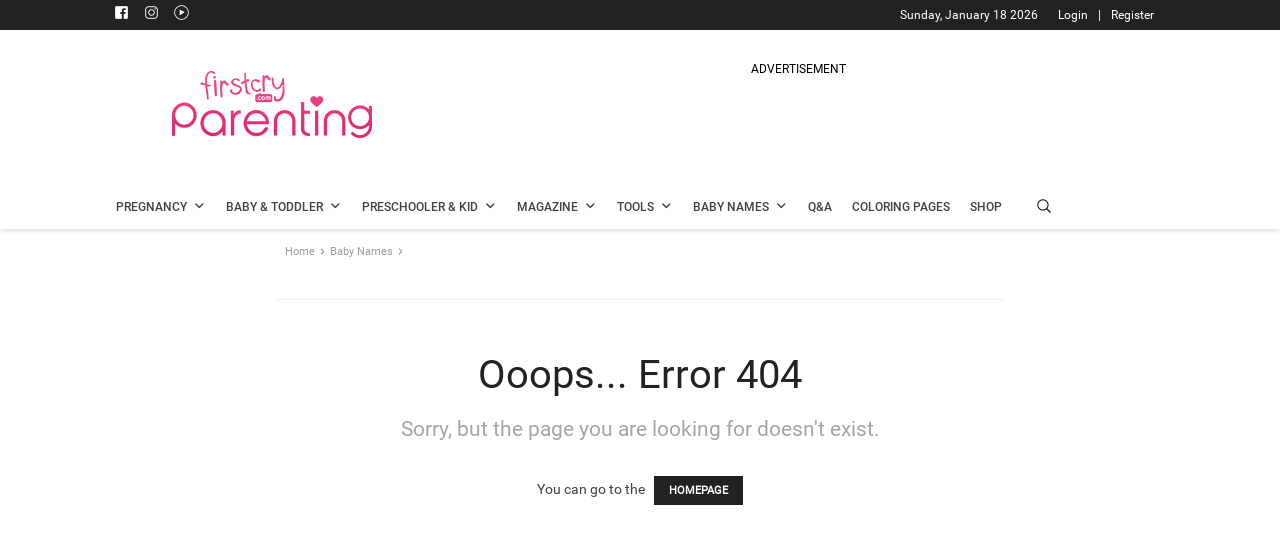

--- FILE ---
content_type: text/html; charset=utf-8
request_url: https://www.google.com/recaptcha/api2/aframe
body_size: 267
content:
<!DOCTYPE HTML><html><head><meta http-equiv="content-type" content="text/html; charset=UTF-8"></head><body><script nonce="XoGaStdZMEvODPxnx6Wz7A">/** Anti-fraud and anti-abuse applications only. See google.com/recaptcha */ try{var clients={'sodar':'https://pagead2.googlesyndication.com/pagead/sodar?'};window.addEventListener("message",function(a){try{if(a.source===window.parent){var b=JSON.parse(a.data);var c=clients[b['id']];if(c){var d=document.createElement('img');d.src=c+b['params']+'&rc='+(localStorage.getItem("rc::a")?sessionStorage.getItem("rc::b"):"");window.document.body.appendChild(d);sessionStorage.setItem("rc::e",parseInt(sessionStorage.getItem("rc::e")||0)+1);localStorage.setItem("rc::h",'1768707444052');}}}catch(b){}});window.parent.postMessage("_grecaptcha_ready", "*");}catch(b){}</script></body></html>

--- FILE ---
content_type: text/javascript
request_url: https://cdn.confiant-integrations.net/gbSI7dM1yBr3SvFqIYePySjVKTc/gpt_and_prebid/config.js
body_size: 59505
content:
  /* eslint-disable spaced-comment */
(function() {
  if (!window.confiant) {
    window.confiant = Object.create(null);
  }
  var confiantGlobal = window.confiant;
  var clientSettings = (window.confiant && window.confiant['gbSI7dM1yBr3SvFqIYePySjVKTc'] && window.confiant['gbSI7dM1yBr3SvFqIYePySjVKTc'].clientSettings)
    || window.confiant;

  var integrationSetting = {
    config_ver: '202601180221',
    integration_type: 'gpt_and_prebid',
    integration_version: '202601061251',
    exec_test_ver: null,
    exec_test_rate: 'undefined' !== 'undefined' ? parseFloat('undefined') : 0,
  };
  function defaultCallback() {
    console.log('Confiant: ad blocked', arguments);
  }
  if (clientSettings.enable_integrations && clientSettings.devMode != 2){
    clientSettings.enable_integrations = null;
  }

  var adReporterConfig = 'undefined';
  try {
    adReporterConfig = JSON.parse(adReporterConfig);
  } catch (e) {
    adReporterConfig = {};
  }

  var settings = {
    propertyId: 'gbSI7dM1yBr3SvFqIYePySjVKTc',
    adServer: 'https://protected-by.clarium.io',
    confiantCdn: 'cdn.confiant-integrations.net',
    mapping: 'W3siaSI6MiwidCI6Int7b319Ont7d319eHt7aH19IiwicCI6MCwiRCI6MSwiciI6W119LHsiaSI6NiwidCI6Int7Y299fTp7e3d9fXh7e2h9fSIsInAiOjUwLCJEIjowLCJyIjpbeyJ0IjoiZXgiLCJzIjpudWxsLCJ2IjoiY28ifV19XQ==',
    rules: {"du":0,"rs":1,"v":6,"vp":{"148":[1,2,7],"793":[1,2,3,4,7,9,10]},"vlp":[],"m":[{"r":[{"d":"tpc.googlesyndication.com","l":[{"oi":"zsb6d3","ot":2,"rs":1,"s":["/7126038824001602314"]},{"oi":"f308x3","ot":2,"rs":1,"s":["/16905492246786180315"]},{"oi":"77c674","ot":2,"rs":1,"s":["/11108915138532199583"]},{"oi":"u53so4","ot":2,"rs":1,"s":["/293513094421890817"]},{"oi":"61oax5","ot":2,"rs":1,"s":["/10400609642540838364"]},{"oi":"zu8mx5","ot":2,"rs":1,"s":["/5958508202435844777"]},{"oi":"mfs386","ot":2,"rs":1,"s":["/2479109053086348718"]},{"oi":"jscja6","ot":2,"rs":1,"s":["/3977399110814951377"]},{"oi":"8uksa6","ot":2,"rs":1,"s":["/8863361895709847515"]},{"oi":"jky7c6","ot":2,"rs":1,"s":["/13645081470320125766"]},{"oi":"fbhkl6","ot":2,"rs":1,"s":["/1886403009440782542"]},{"oi":"5ybrl6","ot":2,"rs":1,"s":["/9765960704362804860"]},{"oi":"swswn6","ot":2,"rs":1,"s":["/1273653594040311417"]},{"oi":"7n94v6","ot":2,"rs":1,"s":["/16282803945272219019"]},{"oi":"rsq3x6","ot":2,"rs":1,"s":["/8012417590505318867"]},{"oi":"34zbx6","ot":2,"rs":1,"s":["/14992242216033862961"]},{"oi":"d44sz6","ot":2,"rs":1,"s":["/2241452187484403916"]},{"oi":"y80g17","ot":2,"rs":1,"s":["/18432434872822751303"]},{"oi":"v1yk37","ot":2,"rs":1,"s":["/12212871587905107641"]},{"oi":"0qhc47","ot":2,"rs":1,"s":["/6254878426048877277"]},{"oi":"qoaj97","ot":2,"rs":1,"s":["/7533297348598167463"]},{"oi":"b38hb7","ot":2,"rs":1,"s":["/9777797340727790143"]},{"oi":"r2k7d7","ot":2,"rs":1,"s":["/17630504395813335983"]},{"oi":"4xede7","ot":2,"rs":1,"s":["/18430209420154876786"]},{"oi":"snkdf7","ot":2,"rs":1,"s":["/7697720979667883921"]},{"oi":"e03uj7","ot":2,"rs":1,"s":["/11662680964023852608"]},{"oi":"gi6rl7","ot":2,"rs":1,"s":["/11849176836911349423"]},{"oi":"suy9o7","ot":2,"rs":1,"s":["/5452570116414779935"]},{"oi":"mlmxs7","ot":2,"rs":1,"s":["/15928016010475669961"]},{"oi":"xpyat7","ot":2,"rs":1,"s":["/16201958339449798506"]},{"oi":"db0bt7","ot":2,"rs":1,"s":["/14624882429655189706"]},{"oi":"cn9et7","ot":2,"rs":1,"s":["/18174655574696216392"]},{"oi":"42met7","ot":2,"rs":1,"s":["/13802500554420318258"]},{"oi":"4xw4u7","ot":2,"rs":1,"s":["/4286809140566917036"]},{"oi":"f1hgu7","ot":2,"rs":1,"s":["/9966921643225150615"]},{"oi":"wctzu7","ot":2,"rs":1,"s":["/1179176014986233345"]},{"oi":"dk7yv7","ot":2,"rs":1,"s":["/9947359826078840123"]},{"oi":"qnd3x7","ot":2,"rs":1,"s":["/16709026879753768531"]},{"oi":"zbcix7","ot":2,"rs":1,"s":["/14301036442510653037"]},{"oi":"asurx7","ot":2,"rs":1,"s":["/1194875026239802154"]},{"oi":"v2zuy7","ot":2,"rs":1,"s":["/6656620960219543132"]},{"oi":"vdasz7","ot":2,"rs":1,"s":["/12209102571253103361"]},{"oi":"ouia08","ot":2,"rs":1,"s":["/6004978315993911367"]},{"oi":"qrpm28","ot":2,"rs":1,"s":["/16110564202915276068"]},{"oi":"x1ht28","ot":2,"rs":1,"s":["/11293535512760842677"]},{"oi":"a8cz28","ot":2,"rs":1,"s":["/3608350863942474770"]},{"oi":"q0ab38","ot":2,"rs":1,"s":["/8310586624865946376"]},{"oi":"l30p38","ot":2,"rs":1,"s":["/7066716654834919353"]},{"oi":"mut668","ot":2,"rs":1,"s":["/1161131976482974134"]},{"oi":"pdgj88","ot":2,"rs":1,"s":["/11834915830626382271"]},{"oi":"lfsn88","ot":2,"rs":1,"s":["/14867763312101789629"]},{"oi":"nfup88","ot":2,"rs":1,"s":["/3303087447129328412"]},{"oi":"zp36a8","ot":2,"rs":1,"s":["/3395663093883698537"]},{"oi":"59m8a8","ot":2,"rs":1,"s":["/6065837447260555678"]},{"oi":"dxhca8","ot":2,"rs":1,"s":["/9900673044975469772"]},{"oi":"hmmja8","ot":2,"rs":1,"s":["/11973215211841034751"]},{"oi":"l2mvb8","ot":2,"rs":1,"s":["/4034775157139809966"]},{"oi":"sqdoc8","ot":2,"rs":1,"s":["/13839049740680901007"]},{"oi":"r06vc8","ot":2,"rs":1,"s":["/1452103463745894553"]},{"oi":"mub2d8","ot":2,"rs":1,"s":["/5592758102098311485"]},{"oi":"yhf0e8","ot":2,"rs":1,"s":["/15248113345391293447"]},{"oi":"x8vde8","ot":2,"rs":1,"s":["/8305961667459843308"]},{"oi":"c8see8","ot":2,"rs":1,"s":["/13521001151485567088"]},{"oi":"0g4je8","ot":2,"rs":1,"s":["/10454343069058306139"]},{"oi":"jklve8","ot":2,"rs":1,"s":["/5593960838846933709"]},{"oi":"6vmxe8","ot":2,"rs":1,"s":["/1238689722624554827"]},{"oi":"6nj6f8","ot":2,"rs":1,"s":["/13901877467856690056"]},{"oi":"n1l9f8","ot":2,"rs":1,"s":["/12894562710080620190"]},{"oi":"7d4ef8","ot":2,"rs":1,"s":["/89188875030904786"]},{"oi":"0i9ef8","ot":2,"rs":1,"s":["/4491544299626033115"]},{"oi":"3khsf8","ot":2,"rs":1,"s":["/11233354393377385020"]},{"oi":"7h4zf8","ot":2,"rs":1,"s":["/14862047520419537222"]},{"oi":"dhh6g8","ot":2,"rs":1,"s":["/12170978213598080173"]},{"oi":"vjz6g8","ot":2,"rs":1,"s":["/9583436442440471330"]},{"oi":"11gqg8","ot":2,"rs":1,"s":["/1864105280718062873"]},{"oi":"13fdh8","ot":2,"rs":1,"s":["/14874043997895124707"]},{"oi":"rtljh8","ot":2,"rs":1,"s":["/14613008372837890529"]},{"oi":"3m0th8","ot":2,"rs":1,"s":["/6795234246758974422"]},{"oi":"9o0th8","ot":2,"rs":1,"s":["/12101844403569347591"]},{"oi":"ym1th8","ot":2,"rs":1,"s":["/8405132401499344334"]},{"oi":"583th8","ot":2,"rs":1,"s":["/2040217425716640234"]},{"oi":"7a5th8","ot":2,"rs":1,"s":["/10613680818434653204"]},{"oi":"8szyh8","ot":2,"rs":1,"s":["/2709021617216015551"]},{"oi":"9hg8i8","ot":2,"rs":1,"s":["/4567769077320211461"]},{"oi":"q52ii8","ot":2,"rs":1,"s":["/16136586886151866596"]},{"oi":"s6rii8","ot":2,"rs":1,"s":["/17429185897371658088"]},{"oi":"pqcji8","ot":2,"rs":1,"s":["/4257740181838671261"]},{"oi":"vbhoi8","ot":2,"rs":1,"s":["/17914999568457265437"]},{"oi":"mdhoi8","ot":2,"rs":1,"s":["/12748544213650389775"]},{"oi":"b5lti8","ot":2,"rs":1,"s":["/9229731504616992642"]},{"oi":"viuti8","ot":2,"rs":1,"s":["/13092493621547588541"]},{"oi":"m4wti8","ot":2,"rs":1,"s":["/3772080814708538158"]},{"oi":"xf6ui8","ot":2,"rs":1,"s":["/7130614752115623544"]},{"oi":"ep7ui8","ot":2,"rs":1,"s":["/14616011598993785940"]},{"oi":"wylui8","ot":2,"rs":1,"s":["/9947227759933142414"]},{"oi":"po5vi8","ot":2,"rs":1,"s":["/15806750396443975710"]},{"oi":"ro5vi8","ot":2,"rs":1,"s":["/14049411491026250825"]},{"oi":"vb7vi8","ot":2,"rs":1,"s":["/5106124359127480304"]},{"oi":"ribvi8","ot":2,"rs":1,"s":["/11868801771222651558"]},{"oi":"q0ovi8","ot":2,"rs":1,"s":["/1563842336116792429"]},{"oi":"oyovi8","ot":2,"rs":1,"s":["/4382366857708377533"]},{"oi":"o3pvi8","ot":2,"rs":1,"s":["/9534356172053859502"]},{"oi":"rtwvi8","ot":2,"rs":1,"s":["/26798525224050151"]},{"oi":"2q4wi8","ot":2,"rs":1,"s":["/16785967641330698822"]},{"oi":"s95wi8","ot":2,"rs":1,"s":["/15341001737693417608"]},{"oi":"4d5wi8","ot":2,"rs":1,"s":["/6514530107454792311"]},{"oi":"pqcwi8","ot":2,"rs":1,"s":["/12049053379104200797"]},{"oi":"zudwi8","ot":2,"rs":1,"s":["/96416208873169786"]},{"oi":"s8vxi8","ot":2,"rs":1,"s":["/13369171935563945282"]},{"oi":"uiwxi8","ot":2,"rs":1,"s":["/9032105944120590853"]},{"oi":"xcxxi8","ot":2,"rs":1,"s":["/14266416786146298478"]},{"oi":"rhxxi8","ot":2,"rs":1,"s":["/14260039495591815547"]},{"oi":"y87yi8","ot":2,"rs":1,"s":["/8283056766068926573"]},{"oi":"t88yi8","ot":2,"rs":1,"s":["/6504744177266984729"]},{"oi":"09nyi8","ot":2,"rs":1,"s":["/3762307998858379287"]},{"oi":"mapyi8","ot":2,"rs":1,"s":["/8605081737106583880"]},{"oi":"2qryi8","ot":2,"rs":1,"s":["/16026404068052002331"]},{"oi":"vatyi8","ot":2,"rs":1,"s":["/14731261806276946227"]},{"oi":"vwwyi8","ot":2,"rs":1,"s":["/3460755855770595515"]},{"oi":"44xyi8","ot":2,"rs":1,"s":["/4872839111544086058"]},{"oi":"9mxyi8","ot":2,"rs":1,"s":["/15920066117341214399"]},{"oi":"3a1zi8","ot":2,"rs":1,"s":["/639846145906628325"]},{"oi":"3d1zi8","ot":2,"rs":1,"s":["/14556788558365991028"]},{"oi":"jx6zi8","ot":2,"rs":1,"s":["/17741459991200925594"]},{"oi":"8c8zi8","ot":2,"rs":1,"s":["/16425812181204928844"]},{"oi":"x2fzi8","ot":2,"rs":1,"s":["/17074074683668302395"]},{"oi":"kte0j8","ot":2,"rs":1,"s":["/1652399552684327248"]},{"oi":"zyh0j8","ot":2,"rs":1,"s":["/16935255852432027337"]},{"oi":"xz31j8","ot":2,"rs":1,"s":["/11469112493619326814"]},{"oi":"c661j8","ot":2,"rs":1,"s":["/12074861337060471019"]},{"oi":"ve71j8","ot":2,"rs":1,"s":["/17560422449071380000"]},{"oi":"mx71j8","ot":2,"rs":1,"s":["/1755273250173069642"]},{"oi":"rdg1j8","ot":2,"rs":1,"s":["/17232555564785340434"]},{"oi":"3zj1j8","ot":2,"rs":1,"s":["/2026308417718279182"]},{"oi":"z3n1j8","ot":2,"rs":1,"s":["/12853312452683412994"]},{"oi":"fby1j8","ot":2,"rs":1,"s":["/549765382973768894"]},{"oi":"mub3j8","ot":2,"rs":1,"s":["/11589221486210358007"]},{"oi":"wzq3j8","ot":2,"rs":1,"s":["/17254553115244386941"]},{"oi":"ny54j8","ot":2,"rs":1,"s":["/12818751094168390705"]},{"oi":"p2b4j8","ot":2,"rs":1,"s":["/7086081585466666525"]},{"oi":"b8e4j8","ot":2,"rs":1,"s":["/17637953254358917329"]},{"oi":"l9e4j8","ot":2,"rs":1,"s":["/15580585297104076591"]},{"oi":"sms4j8","ot":2,"rs":1,"s":["/9732730835345275725"]},{"oi":"7uo5j8","ot":2,"rs":1,"s":["/15873454972982235222"]},{"oi":"tts5j8","ot":2,"rs":1,"s":["/1859936735111533818"]},{"oi":"rev5j8","ot":2,"rs":1,"s":["/9787103156765218264"]},{"oi":"kfc6j8","ot":2,"rs":1,"s":["/18262462725905573408"]},{"oi":"atc6j8","ot":2,"rs":1,"s":["/4363006789256638537"]},{"oi":"b7g6j8","ot":2,"rs":1,"s":["/4533710021197513834"]},{"oi":"gvm6j8","ot":2,"rs":1,"s":["/12354344735357598276"]},{"oi":"suq6j8","ot":2,"rs":1,"s":["/8476633976228260638"]},{"oi":"rfv6j8","ot":2,"rs":1,"s":["/1803063999541379495"]},{"oi":"b8z6j8","ot":2,"rs":1,"s":["/9347820692733565997"]},{"oi":"ahz6j8","ot":2,"rs":1,"s":["/2877017696606696184"]},{"oi":"diz6j8","ot":2,"rs":1,"s":["/7391946106845116835"]},{"oi":"m327j8","ot":2,"rs":1,"s":["/15751897903768353610"]},{"oi":"cx37j8","ot":2,"rs":1,"s":["/4218675109075533357"]},{"oi":"tx87j8","ot":2,"rs":1,"s":["/18236864777464935171"]},{"oi":"1db7j8","ot":2,"rs":1,"s":["/7922807439681823046"]},{"oi":"b9h7j8","ot":2,"rs":1,"s":["/5107868740261514693"]},{"oi":"xvr7j8","ot":2,"rs":1,"s":["/5645337344790773657"]},{"oi":"jq08j8","ot":2,"rs":1,"s":["/1188058518222115090"]},{"oi":"d3d9j8","ot":2,"rs":1,"s":["/9663541219288276140"]},{"oi":"1p5aj8","ot":2,"rs":1,"s":["/11314474716618021515"]},{"oi":"rh6aj8","ot":2,"rs":1,"s":["/3119555989026338639"]},{"oi":"3u6aj8","ot":2,"rs":1,"s":["/8290571986232314799"]},{"oi":"vz6aj8","ot":2,"rs":1,"s":["/2208890016557806101"]},{"oi":"a37aj8","ot":2,"rs":1,"s":["/12378438340287009520"]},{"oi":"p67aj8","ot":2,"rs":1,"s":["/2694583096622217557"]},{"oi":"ri2k23","ot":2,"rs":0,"s":["/9004986874350545646"]},{"oi":"cd3zo3","ot":2,"rs":1,"s":["/6495402128222822250"]},{"oi":"v1jlr3","ot":2,"rs":1,"s":["/3757945641503547269"]},{"oi":"855204","ot":2,"rs":1,"s":["/5653645882932319955"]},{"oi":"hody64","ot":2,"rs":0,"s":["/3710057281680460115"]},{"oi":"lqfj65","ot":2,"rs":1,"s":["/3888343825133468981"]},{"oi":"2bkx65","ot":2,"rs":1,"s":["/5780361386364375049"]},{"oi":"yi7u75","ot":2,"rs":1,"s":["/2781853656537283206"]},{"oi":"n17gm6","ot":2,"rs":1,"s":["/15722409906450371139"]},{"oi":"b5ift6","ot":2,"rs":0,"s":["/6841653591875288515"]},{"oi":"tyu7w6","ot":2,"rs":1,"s":["/5972894705974975188"]},{"oi":"hgi327","ot":2,"rs":1,"s":["/15845071473520663178"]},{"oi":"wvlb77","ot":2,"rs":1,"s":["/3284355559318000278"]},{"oi":"i98687","ot":2,"rs":0,"s":["/11513331226002809075"]},{"oi":"jk5bc7","ot":2,"rs":1,"s":["/598584854461611708"]},{"oi":"oa3008","ot":2,"rs":1,"s":["/59317509673686620"]},{"oi":"qiqt68","ot":2,"rs":0,"s":["/13478592653312281519"]},{"oi":"i1bv68","ot":2,"rs":0,"s":["/15915694398055502127"]},{"oi":"3o18d8","ot":2,"rs":1,"s":["/8157022567804215267"]},{"oi":"emkfe8","ot":2,"rs":1,"s":["/10212575934304267968"]},{"oi":"hst3f8","ot":2,"rs":1,"s":["/141646104683249783"]},{"oi":"43tvf8","ot":2,"rs":1,"s":["/13213209875298207412"]}]},{"d":"rtb.adentifi.com","l":[{"oi":"ta2445","ot":2,"rs":1,"s":["crId=262592"]},{"oi":"awur08","ot":2,"rs":0,"s":["crId=487950"]},{"oi":"h2s7b8","ot":2,"rs":1,"s":["crId=520059"]},{"oi":"xd63c8","ot":2,"rs":0,"s":["crId=522710"]},{"oi":"xr75h8","ot":2,"rs":1,"s":["crId=544567"]},{"oi":"4sf3i8","ot":2,"rs":0,"s":["crId=547869"]},{"oi":"3ravi8","ot":2,"rs":0,"s":["crId=553457"]},{"oi":"rcs1j8","ot":2,"rs":1,"s":["crId=553953"]},{"oi":"0g7p3","ot":13,"rs":0,"v":148,"c":"g","s":["crId=540136"]}]},{"d":"hal9000.redintelligence.net","l":[{"oi":"9k1z55","ot":2,"rs":1,"s":["/vfsmhcf2vadl"]},{"oi":"zaufr6","ot":2,"rs":1,"s":["/2vjf4v86il3o"]}]},{"d":"adsrvr.org","l":[{"oi":"n6gcj5","ot":2,"rs":1,"s":["crid=9je0bn32"]},{"oi":"xin9r6","ot":2,"rs":1,"s":["crid=wvzzccfw"]},{"oi":"uwp758","ot":2,"rs":1,"s":["crid=cv2huqwc"]},{"oi":"9u3a58","ot":2,"rs":1,"s":["crid=r1vdbkcr"]},{"oi":"5x3e68","ot":2,"rs":1,"s":["crid=2c46m6v2"]},{"oi":"q24e68","ot":2,"rs":1,"s":["crid=4cw5q73z"]},{"oi":"2o5e68","ot":2,"rs":1,"s":["crid=8m51yfcp"]},{"oi":"hjm498","ot":2,"rs":1,"s":["crid=rnvjtx7r"]},{"oi":"msatb8","ot":2,"rs":1,"s":["crid=g88ob0qg"]},{"oi":"rab5c8","ot":2,"rs":1,"s":["crid=31qdo7ks"]},{"oi":"rab5c8","ot":2,"rs":1,"s":["crid=31qdo7ks"]},{"oi":"l4gzd8","ot":2,"rs":0,"s":["crid=8cytp07g"]},{"oi":"rmtzf8","ot":2,"rs":1,"s":["crid=5xj5jpgy"]},{"oi":"rmtzf8","ot":2,"rs":1,"s":["crid=5xj5jpgy"]},{"oi":"rql4g8","ot":2,"rs":0,"s":["crid=6mrds7pc"]},{"oi":"hmr3h8","ot":2,"rs":1,"s":["crid=q5k9031p"]},{"oi":"mtjlh8","ot":2,"rs":1,"s":["crid=0p7rptpw"]},{"oi":"l33qh8","ot":2,"rs":1,"s":["crid=40bospvq"]},{"oi":"ynvvh8","ot":2,"rs":0,"s":["crid=yegdq4a4"]},{"oi":"0123i8","ot":2,"rs":1,"s":["crid=w3ez2pdd"]},{"oi":"lzeli8","ot":2,"rs":1,"s":["crid=z014jm23"]},{"oi":"03xwi8","ot":2,"rs":1,"s":["crid=5axr6hlu"]},{"oi":"18xwi8","ot":2,"rs":0,"s":["crid=gxgmoje7"]},{"oi":"19ywi8","ot":2,"rs":1,"s":["crid=z8qig0gp"]},{"oi":"b0azi8","ot":2,"rs":1,"s":["crid=dwrzppl8"]},{"oi":"0dxzi8","ot":2,"rs":0,"s":["crid=1tcpldt7"]},{"oi":"fm02j8","ot":2,"rs":1,"s":["crid=wtgd3b1w"]},{"oi":"yuy3j8","ot":2,"rs":0,"s":["crid=vd2ypqat"]},{"oi":"wsa4j8","ot":2,"rs":1,"s":["crid=13aabn4j"]},{"oi":"lu85j8","ot":2,"rs":0,"s":["crid=y3finohm"]},{"oi":"77o5j8","ot":2,"rs":0,"s":["crid=fm383fsh"]},{"oi":"0q5aj8","ot":2,"rs":1,"s":["crid=w0e3xi7l"]},{"oi":"sf6aj8","ot":2,"rs":1,"s":["crid=m8cp6pgi"]},{"oi":"mn6aj8","ot":2,"rs":0,"s":["crid=yxlicfoc"]},{"oi":"2ixi47","ot":2,"rs":1,"s":["crid=ejzt6l5v"]},{"oi":"l98ty7","ot":2,"rs":1,"s":["crid=9r5sbizq"]},{"oi":"dbv208","ot":2,"rs":1,"s":["crid=g52octgz"]},{"oi":"ec1118","ot":2,"rs":1,"s":["crid=aj9gansb"]},{"oi":"smea48","ot":2,"rs":1,"s":["crid=c1atz2xy"]},{"oi":"2otw48","ot":2,"rs":0,"s":["crid=tr7bo8pw"]},{"oi":"0euk68","ot":2,"rs":1,"s":["crid=z8rjcjf5"]},{"oi":"vl6l68","ot":2,"rs":1,"s":["crid=jzs9wok5"]},{"oi":"9dct98","ot":2,"rs":1,"s":["crid=nn71e0z5"]},{"oi":"inibc8","ot":2,"rs":1,"s":["crid=huatkltj"]},{"oi":"ahxxc8","ot":2,"rs":1,"s":["crid=oq185q9r"]},{"oi":"4mxxc8","ot":2,"rs":1,"s":["crid=2usb8h4g"]},{"oi":"6x1fd8","ot":2,"rs":1,"s":["crid=lt6rgffp"]},{"oi":"vdhne8","ot":2,"rs":0,"s":["crid=mv50cxsq"]},{"oi":"gjy5f8","ot":2,"rs":1,"s":["crid=af63zpi3"]},{"oi":"awy5f8","ot":2,"rs":1,"s":["crid=agi56i5b"]},{"oi":"63dyg8","ot":2,"rs":0,"s":["crid=8pksr1ui"]}]},{"d":"adform.net","l":[{"oi":"heo7r5","ot":2,"rs":1,"s":["?bn=59445081"]},{"oi":"jistw6","ot":2,"rs":1,"s":["?bn=71257300"]},{"oi":"jistw6","ot":2,"rs":1,"s":["?bn=71257300"]},{"oi":"ek9237","ot":2,"rs":1,"s":["?bn=72809121"]},{"oi":"hea437","ot":2,"rs":1,"s":["?bn=72830542"]},{"oi":"qbflx7","ot":2,"rs":1,"s":["?bn=79794057"]},{"oi":"qbflx7","ot":2,"rs":1,"s":["?bn=79794057"]},{"oi":"jcb108","ot":2,"rs":1,"s":["?bn=80300186"]},{"oi":"eko738","ot":2,"rs":1,"s":["?bn=81050997"]},{"oi":"eko738","ot":2,"rs":1,"s":["?bn=81050997"]},{"oi":"z1eb38","ot":2,"rs":1,"s":["?bn=81082255"]},{"oi":"d4bs38","ot":2,"rs":1,"s":["?bn=81213937"]},{"oi":"76bs38","ot":2,"rs":1,"s":["?bn=81213799"]},{"oi":"76bs38","ot":2,"rs":1,"s":["?bn=81213799"]},{"oi":"77bs38","ot":2,"rs":1,"s":["?bn=81213927"]},{"oi":"cabs38","ot":2,"rs":1,"s":["?bn=81213986"]},{"oi":"cabs38","ot":2,"rs":1,"s":["?bn=81213986"]},{"oi":"ncbs38","ot":2,"rs":1,"s":["?bn=81213983"]},{"oi":"ncbs38","ot":2,"rs":1,"s":["?bn=81213983"]},{"oi":"vnka88","ot":2,"rs":1,"s":["?bn=82546181"]},{"oi":"epka88","ot":2,"rs":1,"s":["?bn=82546183"]},{"oi":"jvuh98","ot":2,"rs":1,"s":["?bn=83087171"]},{"oi":"kh4o98","ot":2,"rs":1,"s":["?bn=83146787"]},{"oi":"u5z9a8","ot":2,"rs":1,"s":["?bn=83487376"]},{"oi":"f4ncd8","ot":2,"rs":1,"s":["?bn=85157626"]},{"oi":"k5ncd8","ot":2,"rs":1,"s":["?bn=85157625"]},{"oi":"p9ncd8","ot":2,"rs":1,"s":["?bn=85157623"]},{"oi":"lwzrd8","ot":2,"rs":1,"s":["?bn=85453998"]},{"oi":"lwzrd8","ot":2,"rs":1,"s":["?bn=85453998"]},{"oi":"qug7e8","ot":2,"rs":1,"s":["?bn=85540801"]},{"oi":"k65of8","ot":2,"rs":0,"s":["?bn=85939018"]},{"oi":"6s5of8","ot":2,"rs":0,"s":["?bn=85938598"]},{"oi":"uz5of8","ot":2,"rs":0,"s":["?bn=85939017"]},{"oi":"asy7g8","ot":2,"rs":0,"s":["?bn=86113039"]},{"oi":"cbx9g8","ot":2,"rs":1,"s":["?bn=86128400"]},{"oi":"dbx9g8","ot":2,"rs":1,"s":["?bn=86128402"]},{"oi":"ck40i8","ot":2,"rs":0,"s":["?bn=86581179"]},{"oi":"uan2i8","ot":2,"rs":1,"s":["?bn=85985713"]},{"oi":"mpn2i8","ot":2,"rs":1,"s":["?bn=86477421"]},{"oi":"rknvi8","ot":2,"rs":1,"s":["?bn=86782010"]},{"oi":"lof5j8","ot":2,"rs":1,"s":["?bn=86683902"]},{"oi":"erf5j8","ot":2,"rs":1,"s":["?bn=86683900"]},{"oi":"658vd8","ot":2,"rs":1,"s":["?bn=85481421"]},{"oi":"168vd8","ot":2,"rs":1,"s":["?bn=85481420"]},{"oi":"n78vd8","ot":2,"rs":1,"s":["?bn=85481417"]},{"oi":"488vd8","ot":2,"rs":1,"s":["?bn=85481481"]},{"oi":"g88vd8","ot":2,"rs":1,"s":["?bn=85481480"]},{"oi":"106nf3","ot":2,"rs":1,"s":["?bn=34851199"]},{"oi":"1v17f4","ot":2,"rs":1,"s":["?bn=46690435"]},{"oi":"uw91i4","ot":2,"rs":1,"s":["?bn=47801221"]},{"oi":"fwbb75","ot":2,"rs":1,"s":["?bn=55546439"]},{"oi":"jff985","ot":2,"rs":1,"s":["?bn=55544221"]},{"oi":"kgf985","ot":2,"rs":1,"s":["?bn=55544213"]},{"oi":"bhf985","ot":2,"rs":1,"s":["?bn=55544214"]},{"oi":"xhf985","ot":2,"rs":1,"s":["?bn=55544218"]},{"oi":"dlzmm5","ot":2,"rs":1,"s":["?bn=58477640"]},{"oi":"vyjcm6","ot":2,"rs":1,"s":["?bn=68435234"]},{"oi":"6e3kp6","ot":2,"rs":1,"s":["?bn=69499226"]},{"oi":"8e3kp6","ot":2,"rs":1,"s":["?bn=69499223"]},{"oi":"s6giz6","ot":2,"rs":1,"s":["?bn=71984813"]},{"oi":"lctp37","ot":2,"rs":1,"s":["?bn=73002656"]},{"oi":"biup37","ot":2,"rs":1,"s":["?bn=73002654"]},{"oi":"wu3i57","ot":2,"rs":1,"s":["?bn=73413122"]},{"oi":"l0z867","ot":2,"rs":1,"s":["?bn=73606686"]},{"oi":"mh3967","ot":2,"rs":1,"s":["?bn=73609433"]},{"oi":"8zbt67","ot":2,"rs":1,"s":["?bn=73754947"]},{"oi":"snct67","ot":2,"rs":1,"s":["?bn=73754942"]},{"oi":"k2s077","ot":2,"rs":1,"s":["?bn=73413115"]},{"oi":"8050e7","ot":2,"rs":1,"s":["?bn=75770153"]},{"oi":"e150e7","ot":2,"rs":1,"s":["?bn=75770173"]},{"oi":"v150e7","ot":2,"rs":1,"s":["?bn=75770196"]},{"oi":"5250e7","ot":2,"rs":1,"s":["?bn=75770197"]},{"oi":"c250e7","ot":2,"rs":1,"s":["?bn=75770200"]},{"oi":"n686h7","ot":2,"rs":1,"s":["?bn=76467161"]},{"oi":"zi86h7","ot":2,"rs":1,"s":["?bn=76467109"]},{"oi":"3296h7","ot":2,"rs":1,"s":["?bn=76467248"]},{"oi":"3396h7","ot":2,"rs":1,"s":["?bn=76467300"]},{"oi":"f396h7","ot":2,"rs":1,"s":["?bn=76467232"]},{"oi":"k496h7","ot":2,"rs":1,"s":["?bn=76467271"]},{"oi":"w496h7","ot":2,"rs":1,"s":["?bn=76467220"]},{"oi":"5596h7","ot":2,"rs":1,"s":["?bn=76467363"]},{"oi":"8596h7","ot":2,"rs":1,"s":["?bn=76467239"]},{"oi":"jt96h7","ot":2,"rs":1,"s":["?bn=76467788"]},{"oi":"nt96h7","ot":2,"rs":1,"s":["?bn=76467795"]},{"oi":"ut96h7","ot":2,"rs":1,"s":["?bn=76467734"]},{"oi":"xt96h7","ot":2,"rs":1,"s":["?bn=76467732"]},{"oi":"5u96h7","ot":2,"rs":1,"s":["?bn=76467738"]},{"oi":"7u96h7","ot":2,"rs":1,"s":["?bn=76467742"]},{"oi":"9u96h7","ot":2,"rs":1,"s":["?bn=76467793"]},{"oi":"xv96h7","ot":2,"rs":1,"s":["?bn=76467791"]},{"oi":"1w96h7","ot":2,"rs":1,"s":["?bn=76467974"]},{"oi":"hw96h7","ot":2,"rs":1,"s":["?bn=76467986"]},{"oi":"iz96h7","ot":2,"rs":1,"s":["?bn=76468005"]},{"oi":"93a6h7","ot":2,"rs":1,"s":["?bn=76468001"]},{"oi":"o4wkh7","ot":2,"rs":1,"s":["?bn=76370210"]},{"oi":"w8wkh7","ot":2,"rs":1,"s":["?bn=76370206"]},{"oi":"wx9lh7","ot":2,"rs":1,"s":["?bn=76546108"]},{"oi":"3y9lh7","ot":2,"rs":1,"s":["?bn=76546109"]},{"oi":"py9lh7","ot":2,"rs":1,"s":["?bn=76546105"]},{"oi":"bz9lh7","ot":2,"rs":1,"s":["?bn=76546104"]},{"oi":"u1elh7","ot":2,"rs":1,"s":["?bn=76546096"]},{"oi":"pd9dj7","ot":2,"rs":1,"s":["?bn=77073238"]},{"oi":"3e9dj7","ot":2,"rs":1,"s":["?bn=77073245"]},{"oi":"ae9dj7","ot":2,"rs":1,"s":["?bn=77073247"]},{"oi":"nugej7","ot":2,"rs":1,"s":["?bn=77072917"]},{"oi":"pzgej7","ot":2,"rs":1,"s":["?bn=77072910"]},{"oi":"jn7fj7","ot":2,"rs":1,"s":["?bn=77073249"]},{"oi":"kn7fj7","ot":2,"rs":1,"s":["?bn=77076652"]},{"oi":"4o7fj7","ot":2,"rs":1,"s":["?bn=77073251"]},{"oi":"rzt7l7","ot":2,"rs":1,"s":["?bn=77474039"]},{"oi":"l3wzp7","ot":2,"rs":1,"s":["?bn=78384550"]},{"oi":"36wzp7","ot":2,"rs":1,"s":["?bn=78384554"]},{"oi":"5ve5s7","ot":2,"rs":1,"s":["?bn=78731263"]},{"oi":"wxe5s7","ot":2,"rs":1,"s":["?bn=78731257"]},{"oi":"m9g5s7","ot":2,"rs":1,"s":["?bn=78731270"]},{"oi":"oxw7s7","ot":2,"rs":1,"s":["?bn=78759928"]},{"oi":"72x7s7","ot":2,"rs":1,"s":["?bn=78759949"]},{"oi":"ydzbs7","ot":2,"rs":1,"s":["?bn=78788395"]},{"oi":"nezbs7","ot":2,"rs":1,"s":["?bn=78788403"]},{"oi":"3ywes7","ot":2,"rs":1,"s":["?bn=78807368"]},{"oi":"zorfu7","ot":2,"rs":1,"s":["?bn=79179323"]},{"oi":"p208v7","ot":2,"rs":1,"s":["?bn=79359866"]},{"oi":"bg1ty7","ot":2,"rs":1,"s":["?bn=80050345"]},{"oi":"dq1ty7","ot":2,"rs":1,"s":["?bn=80050354"]},{"oi":"4sebz7","ot":2,"rs":1,"s":["?bn=80144061"]},{"oi":"jpvq08","ot":2,"rs":1,"s":["?bn=80468197"]},{"oi":"2zvq08","ot":2,"rs":1,"s":["?bn=80468204"]},{"oi":"tc2e18","ot":2,"rs":1,"s":["?bn=80588430"]},{"oi":"f33e18","ot":2,"rs":1,"s":["?bn=80588453"]},{"oi":"r44e18","ot":2,"rs":1,"s":["?bn=80588450"]},{"oi":"r2hl38","ot":2,"rs":1,"s":["?bn=81152349"]},{"oi":"y5hl38","ot":2,"rs":1,"s":["?bn=81152304"]},{"oi":"68hl38","ot":2,"rs":1,"s":["?bn=81152209"]},{"oi":"2chl38","ot":2,"rs":1,"s":["?bn=81152207"]},{"oi":"tjhl38","ot":2,"rs":1,"s":["?bn=81152302"]},{"oi":"5phl38","ot":2,"rs":1,"s":["?bn=81152208"]},{"oi":"avhl38","ot":2,"rs":1,"s":["?bn=81152361"]},{"oi":"j4il38","ot":2,"rs":1,"s":["?bn=81152211"]},{"oi":"19il38","ot":2,"rs":1,"s":["?bn=81152240"]},{"oi":"odil38","ot":2,"rs":1,"s":["?bn=81152359"]},{"oi":"83jl38","ot":2,"rs":1,"s":["?bn=81152770"]},{"oi":"ubjl38","ot":2,"rs":1,"s":["?bn=81152769"]},{"oi":"ejjl38","ot":2,"rs":1,"s":["?bn=81152773"]},{"oi":"bpjl38","ot":2,"rs":1,"s":["?bn=81152766"]},{"oi":"lujl38","ot":2,"rs":1,"s":["?bn=81152675"]},{"oi":"7vjl38","ot":2,"rs":1,"s":["?bn=81152661"]},{"oi":"2xjl38","ot":2,"rs":1,"s":["?bn=81152673"]},{"oi":"6yjl38","ot":2,"rs":1,"s":["?bn=81152660"]},{"oi":"cyjl38","ot":2,"rs":1,"s":["?bn=81152681"]},{"oi":"ryjl38","ot":2,"rs":1,"s":["?bn=81152646"]},{"oi":"hzjl38","ot":2,"rs":1,"s":["?bn=81152639"]},{"oi":"c0kl38","ot":2,"rs":1,"s":["?bn=81152659"]},{"oi":"t0kl38","ot":2,"rs":1,"s":["?bn=81152656"]},{"oi":"v0kl38","ot":2,"rs":1,"s":["?bn=81152687"]},{"oi":"c8kl38","ot":2,"rs":1,"s":["?bn=81152765"]},{"oi":"w8kl38","ot":2,"rs":1,"s":["?bn=81152880"]},{"oi":"19kl38","ot":2,"rs":1,"s":["?bn=81152882"]},{"oi":"a9kl38","ot":2,"rs":1,"s":["?bn=81152884"]},{"oi":"g9kl38","ot":2,"rs":1,"s":["?bn=81152881"]},{"oi":"u9kl38","ot":2,"rs":1,"s":["?bn=81152878"]},{"oi":"hckl38","ot":2,"rs":1,"s":["?bn=81152879"]},{"oi":"pjll38","ot":2,"rs":1,"s":["?bn=81152883"]},{"oi":"1yas38","ot":2,"rs":1,"s":["?bn=81213866"]},{"oi":"y0bs38","ot":2,"rs":1,"s":["?bn=81213766"]},{"oi":"59bs38","ot":2,"rs":1,"s":["?bn=81213998"]},{"oi":"14cs38","ot":2,"rs":1,"s":["?bn=81214128"]},{"oi":"pfp848","ot":2,"rs":1,"s":["?bn=81350554"]},{"oi":"860948","ot":2,"rs":1,"s":["?bn=71257291"]},{"oi":"z1gy88","ot":2,"rs":1,"s":["?bn=82859551"]},{"oi":"31jy88","ot":2,"rs":1,"s":["?bn=82861277"]},{"oi":"p3bo98","ot":2,"rs":1,"s":["?bn=83146760"]},{"oi":"dufo98","ot":2,"rs":1,"s":["?bn=83147212"]},{"oi":"qx78a8","ot":2,"rs":1,"s":["?bn=83468892"]},{"oi":"08y9a8","ot":2,"rs":1,"s":["?bn=83487656"]},{"oi":"a2z9a8","ot":2,"rs":1,"s":["?bn=83487320"]},{"oi":"1cz9a8","ot":2,"rs":1,"s":["?bn=83487490"]},{"oi":"jcz9a8","ot":2,"rs":1,"s":["?bn=83487498"]},{"oi":"hjz9a8","ot":2,"rs":1,"s":["?bn=83487636"]},{"oi":"wjz9a8","ot":2,"rs":1,"s":["?bn=83487655"]},{"oi":"rm4aa8","ot":2,"rs":1,"s":["?bn=83487633"]},{"oi":"vv8ac8","ot":2,"rs":1,"s":["?bn=84547026"]},{"oi":"1ajac8","ot":2,"rs":1,"s":["?bn=84547154"]},{"oi":"b5mac8","ot":2,"rs":1,"s":["?bn=84547004"]},{"oi":"x6mac8","ot":2,"rs":1,"s":["?bn=84547094"]},{"oi":"1pb3d8","ot":2,"rs":1,"s":["?bn=84985184"]},{"oi":"9rb3d8","ot":2,"rs":1,"s":["?bn=84985182"]},{"oi":"k3h3d8","ot":2,"rs":1,"s":["?bn=84989402"]},{"oi":"j5h3d8","ot":2,"rs":1,"s":["?bn=84989405"]},{"oi":"p6h3d8","ot":2,"rs":1,"s":["?bn=84989410"]},{"oi":"cch3d8","ot":2,"rs":1,"s":["?bn=84989423"]},{"oi":"qpi3d8","ot":2,"rs":1,"s":["?bn=84988767"]},{"oi":"adw7d8","ot":2,"rs":1,"s":["?bn=85104806"]},{"oi":"q09id8","ot":2,"rs":1,"s":["?bn=85274747"]},{"oi":"919id8","ot":2,"rs":1,"s":["?bn=85274744"]},{"oi":"b29id8","ot":2,"rs":1,"s":["?bn=85274746"]},{"oi":"239id8","ot":2,"rs":1,"s":["?bn=85274726"]},{"oi":"649id8","ot":2,"rs":1,"s":["?bn=85274737"]},{"oi":"j49id8","ot":2,"rs":1,"s":["?bn=85274736"]},{"oi":"be9id8","ot":2,"rs":1,"s":["?bn=85274781"]},{"oi":"ee9id8","ot":2,"rs":1,"s":["?bn=85274767"]},{"oi":"je9id8","ot":2,"rs":1,"s":["?bn=85274790"]},{"oi":"ne9id8","ot":2,"rs":1,"s":["?bn=85274774"]},{"oi":"oe9id8","ot":2,"rs":1,"s":["?bn=85274787"]},{"oi":"we9id8","ot":2,"rs":1,"s":["?bn=85274765"]},{"oi":"ze9id8","ot":2,"rs":1,"s":["?bn=85274780"]},{"oi":"vf9id8","ot":2,"rs":1,"s":["?bn=85274911"]},{"oi":"dg9id8","ot":2,"rs":1,"s":["?bn=85274779"]},{"oi":"kg9id8","ot":2,"rs":1,"s":["?bn=85274922"]},{"oi":"3h9id8","ot":2,"rs":1,"s":["?bn=85274877"]},{"oi":"nh9id8","ot":2,"rs":1,"s":["?bn=85274936"]},{"oi":"oh9id8","ot":2,"rs":1,"s":["?bn=85274918"]},{"oi":"wh9id8","ot":2,"rs":1,"s":["?bn=85274939"]},{"oi":"ti9id8","ot":2,"rs":1,"s":["?bn=85274937"]},{"oi":"xk9id8","ot":2,"rs":1,"s":["?bn=85274720"]},{"oi":"ao9id8","ot":2,"rs":1,"s":["?bn=85274940"]},{"oi":"1gbid8","ot":2,"rs":1,"s":["?bn=85274641"]},{"oi":"kgbid8","ot":2,"rs":1,"s":["?bn=85274655"]},{"oi":"1lbid8","ot":2,"rs":1,"s":["?bn=85274762"]},{"oi":"jqvjd8","ot":2,"rs":1,"s":["?bn=85330242"]},{"oi":"mqvjd8","ot":2,"rs":1,"s":["?bn=85330248"]},{"oi":"8rvjd8","ot":2,"rs":1,"s":["?bn=85330232"]},{"oi":"arvjd8","ot":2,"rs":1,"s":["?bn=85330235"]},{"oi":"d8sod8","ot":2,"rs":1,"s":["?bn=85301878"]},{"oi":"p8sod8","ot":2,"rs":1,"s":["?bn=85301893"]},{"oi":"rvzrd8","ot":2,"rs":1,"s":["?bn=85453994"]},{"oi":"003sd8","ot":2,"rs":1,"s":["?bn=85453992"]},{"oi":"wp6td8","ot":2,"rs":1,"s":["?bn=85462500"]},{"oi":"0hv6e8","ot":2,"rs":1,"s":["?bn=85541638"]},{"oi":"7jv6e8","ot":2,"rs":1,"s":["?bn=85541639"]},{"oi":"ojqae8","ot":2,"rs":1,"s":["?bn=85575962"]},{"oi":"8oxae8","ot":2,"rs":1,"s":["?bn=85575977"]},{"oi":"64i0f8","ot":2,"rs":1,"s":["?bn=85729029"]},{"oi":"r5i0f8","ot":2,"rs":1,"s":["?bn=85729012"]},{"oi":"khi0f8","ot":2,"rs":1,"s":["?bn=85729017"]},{"oi":"sni0f8","ot":2,"rs":1,"s":["?bn=85729028"]},{"oi":"8si0f8","ot":2,"rs":1,"s":["?bn=85729014"]},{"oi":"6qj0f8","ot":2,"rs":1,"s":["?bn=85729021"]},{"oi":"nqj0f8","ot":2,"rs":1,"s":["?bn=85729020"]},{"oi":"vrl0f8","ot":2,"rs":1,"s":["?bn=85729024"]},{"oi":"mhq0f8","ot":2,"rs":1,"s":["?bn=85729023"]},{"oi":"47v7g8","ot":2,"rs":1,"s":["?bn=86110803"]},{"oi":"g4z7g8","ot":2,"rs":1,"s":["?bn=86112549"]},{"oi":"l7z8g8","ot":2,"rs":1,"s":["?bn=86115986"]},{"oi":"aax9g8","ot":2,"rs":1,"s":["?bn=86128405"]},{"oi":"zhbag8","ot":2,"rs":1,"s":["?bn=86133472"]},{"oi":"xecag8","ot":2,"rs":1,"s":["?bn=86133478"]},{"oi":"1zfag8","ot":2,"rs":1,"s":["?bn=86133481"]},{"oi":"g2aig8","ot":2,"rs":1,"s":["?bn=86175969"]},{"oi":"15aig8","ot":2,"rs":1,"s":["?bn=86175968"]},{"oi":"el4yg8","ot":2,"rs":1,"s":["?bn=86279884"]},{"oi":"2q55h8","ot":2,"rs":1,"s":["?bn=86340222"]},{"oi":"k695h8","ot":2,"rs":1,"s":["?bn=86340309"]},{"oi":"m916h8","ot":2,"rs":1,"s":["?bn=86339809"]},{"oi":"o916h8","ot":2,"rs":1,"s":["?bn=86340214"]},{"oi":"aa16h8","ot":2,"rs":1,"s":["?bn=86339820"]},{"oi":"ga16h8","ot":2,"rs":1,"s":["?bn=86340186"]},{"oi":"qa16h8","ot":2,"rs":1,"s":["?bn=86339815"]},{"oi":"bx5dh8","ot":2,"rs":1,"s":["?bn=86399782"]},{"oi":"1z5dh8","ot":2,"rs":1,"s":["?bn=86399780"]},{"oi":"gwleh8","ot":2,"rs":1,"s":["?bn=86414296"]},{"oi":"zwleh8","ot":2,"rs":1,"s":["?bn=86414294"]},{"oi":"5xleh8","ot":2,"rs":1,"s":["?bn=86414310"]},{"oi":"jyleh8","ot":2,"rs":1,"s":["?bn=86414299"]},{"oi":"i3meh8","ot":2,"rs":1,"s":["?bn=86414298"]},{"oi":"uimeh8","ot":2,"rs":1,"s":["?bn=86414371"]},{"oi":"0fneh8","ot":2,"rs":1,"s":["?bn=86414380"]},{"oi":"ptneh8","ot":2,"rs":1,"s":["?bn=86414390"]},{"oi":"ag7p3","ot":13,"rs":0,"v":793,"c":"g","s":["?bn=69575675"]},{"oi":"yg7p3","ot":13,"rs":0,"v":null,"c":"g","s":["?bn=81778446"]},{"oi":"yh7p3","ot":13,"rs":0,"v":null,"c":"g","s":["?bn=85274936"]},{"oi":"c87p3","ot":13,"rs":0,"v":null,"c":"g","s":["?bn=85274918"]},{"oi":"287p3","ot":13,"rs":0,"v":null,"c":"g","s":["?bn=85274940"]},{"oi":"cf7p3","ot":13,"rs":0,"v":null,"c":"g","s":["?bn=86540007"]}]},{"d":"trp-display-creative","l":[{"oi":"6qxrb6","ot":2,"rs":1,"s":["aqid=\"2149:10868755"]},{"oi":"6qxrb6","ot":2,"rs":1,"s":["aqid=\"2149:10868755"]},{"oi":"ouv3a7","ot":2,"rs":0,"s":["aqid=\"2249:581439030"]},{"oi":"8au9r7","ot":2,"rs":1,"s":["aqid=\"2179:587972454577294590"]},{"oi":"bnkns7","ot":2,"rs":1,"s":["aqid=\"2249:638911105"]},{"oi":"y7v1v7","ot":2,"rs":1,"s":["aqid=\"2149:11702569"]},{"oi":"80i1z7","ot":2,"rs":1,"s":["aqid=\"2249:650628523"]},{"oi":"cch2z7","ot":2,"rs":1,"s":["aqid=\"5532:650628496"]},{"oi":"d0bl08","ot":2,"rs":1,"s":["aqid=\"2249:652741142"]},{"oi":"jc4518","ot":2,"rs":1,"s":["aqid=\"2249:655776682"]},{"oi":"1zqt28","ot":2,"rs":1,"s":["aqid=\"2249:659441614"]},{"oi":"hulz48","ot":2,"rs":1,"s":["aqid=\"2249:664731762"]},{"oi":"u8ha68","ot":2,"rs":1,"s":["aqid=\"3822:23149016"]},{"oi":"1y9y78","ot":2,"rs":1,"s":["aqid=\"2149:11854882"]},{"oi":"m2g598","ot":2,"rs":1,"s":["aqid=\"2249:675133818"]},{"oi":"i1li98","ot":2,"rs":0,"s":["aqid=\"2966:512695"]},{"oi":"un53a8","ot":2,"rs":1,"s":["aqid=\"4858:853852766"]},{"oi":"hkafa8","ot":2,"rs":1,"s":["aqid=\"2149:11838406"]},{"oi":"rpq7b8","ot":2,"rs":1,"s":["aqid=\"2249:679898610"]},{"oi":"c4crb8","ot":2,"rs":0,"s":["aqid=\"5556:39294"]},{"oi":"ifzac8","ot":2,"rs":1,"s":["aqid=\"2249:683813685"]},{"oi":"gcr2e8","ot":2,"rs":1,"s":["aqid=\"2249:647636132"]},{"oi":"1g0xf8","ot":2,"rs":1,"s":["aqid=\"2249:686849949"]},{"oi":"lh4uh8","ot":2,"rs":1,"s":["aqid=\"2249:698991594"]},{"oi":"ktr2i8","ot":2,"rs":1,"s":["aqid=\"4858:1013231436"]},{"oi":"5y24i8","ot":2,"rs":0,"s":["aqid=\"2179:577830600253334565"]},{"oi":"7lg4i8","ot":2,"rs":1,"s":["aqid=\"5504:203735"]},{"oi":"wfmai8","ot":2,"rs":1,"s":["aqid=\"2249:700866352"]},{"oi":"6mwdi8","ot":2,"rs":1,"s":["aqid=\"4858:1079841874"]},{"oi":"334ei8","ot":2,"rs":1,"s":["aqid=\"3858:12601221"]},{"oi":"insei8","ot":2,"rs":1,"s":["aqid=\"5532:701584735"]},{"oi":"rs8ki8","ot":2,"rs":1,"s":["aqid=\"2249:700248897"]},{"oi":"wj1pi8","ot":2,"rs":1,"s":["aqid=\"2249:702342901"]},{"oi":"wl2ri8","ot":2,"rs":1,"s":["aqid=\"4858:1021068966"]},{"oi":"9sjxi8","ot":2,"rs":0,"s":["aqid=\"2974:8169351"]},{"oi":"yu9yi8","ot":2,"rs":1,"s":["aqid=\"2249:691925891"]},{"oi":"hxayi8","ot":2,"rs":1,"s":["aqid=\"5532:691925891"]},{"oi":"kdsyi8","ot":2,"rs":1,"s":["aqid=\"2249:703218695"]},{"oi":"orsyi8","ot":2,"rs":1,"s":["aqid=\"2249:691557858"]},{"oi":"t6ozi8","ot":2,"rs":1,"s":["aqid=\"2249:703752581"]},{"oi":"uca0j8","ot":2,"rs":1,"s":["aqid=\"2249:703760420"]},{"oi":"u7h0j8","ot":2,"rs":1,"s":["aqid=\"2249:703768550"]},{"oi":"snh0j8","ot":2,"rs":1,"s":["aqid=\"2249:703759492"]},{"oi":"b021j8","ot":2,"rs":1,"s":["aqid=\"2249:703757390"]},{"oi":"i481j8","ot":2,"rs":1,"s":["aqid=\"5700:703753739"]},{"oi":"thl1j8","ot":2,"rs":1,"s":["aqid=\"2249:703758658"]},{"oi":"cao1j8","ot":2,"rs":1,"s":["aqid=\"2249:703759993"]},{"oi":"df42j8","ot":2,"rs":1,"s":["aqid=\"2974:8172588"]},{"oi":"1ce2j8","ot":2,"rs":0,"s":["aqid=\"2676:86581179"]},{"oi":"19m2j8","ot":2,"rs":0,"s":["aqid=\"2149:12157677"]},{"oi":"68n2j8","ot":2,"rs":1,"s":["aqid=\"4858:1110185093"]},{"oi":"sxb5j8","ot":2,"rs":0,"s":["aqid=\"2149:12126271"]},{"oi":"ybc6j8","ot":2,"rs":1,"s":["aqid=\"4858:1036238496"]},{"oi":"rte6j8","ot":2,"rs":1,"s":["aqid=\"4858:1037810696"]},{"oi":"d8w6j8","ot":2,"rs":1,"s":["aqid=\"5700:703755750"]},{"oi":"5jx6j8","ot":2,"rs":1,"s":["aqid=\"2249:700861051"]},{"oi":"4hw7j8","ot":2,"rs":1,"s":["aqid=\"4858:1036642516"]},{"oi":"kwy9j8","ot":2,"rs":1,"s":["aqid=\"5532:702342134"]},{"oi":"0f5aj8","ot":2,"rs":1,"s":["aqid=\"3858:11779465"]},{"oi":"j06aj8","ot":2,"rs":1,"s":["aqid=\"2249:700787212"]},{"oi":"846aj8","ot":2,"rs":1,"s":["aqid=\"2249:703830085"]},{"oi":"086aj8","ot":2,"rs":1,"s":["aqid=\"2249:701345585"]},{"oi":"l86aj8","ot":2,"rs":1,"s":["aqid=\"2249:701362631"]},{"oi":"2f6aj8","ot":2,"rs":1,"s":["aqid=\"3858:12804013"]},{"oi":"5m6aj8","ot":2,"rs":1,"s":["aqid=\"3858:11744370"]},{"oi":"wo6aj8","ot":2,"rs":1,"s":["aqid=\"5700:704263506"]},{"oi":"0p6aj8","ot":2,"rs":1,"s":["aqid=\"3858:12871006"]},{"oi":"uu6aj8","ot":2,"rs":1,"s":["aqid=\"5700:702538414"]},{"oi":"dw6aj8","ot":2,"rs":1,"s":["aqid=\"2249:691738146"]},{"oi":"517aj8","ot":2,"rs":1,"s":["aqid=\"2249:704190663"]},{"oi":"658vd8","ot":2,"rs":1,"s":["aqid=\"2676:85481421"]},{"oi":"168vd8","ot":2,"rs":1,"s":["aqid=\"2676:85481420"]},{"oi":"n78vd8","ot":2,"rs":1,"s":["aqid=\"2676:85481417"]},{"oi":"488vd8","ot":2,"rs":1,"s":["aqid=\"2676:85481481"]},{"oi":"g88vd8","ot":2,"rs":1,"s":["aqid=\"2676:85481480"]},{"oi":"2j4574","ot":2,"rs":1,"s":["aqid=\"2149:10843648"]},{"oi":"ndl974","ot":2,"rs":1,"s":["aqid=\"2149:10857282"]},{"oi":"ia0ff4","ot":2,"rs":1,"s":["aqid=\"2149:10972291"]},{"oi":"ebglq4","ot":2,"rs":0,"s":["aqid=\"2149:11062393"]},{"oi":"gcbwq4","ot":2,"rs":0,"s":["aqid=\"2149:11062356"]},{"oi":"l7mhx4","ot":2,"rs":0,"s":["aqid=\"2149:11099269"]},{"oi":"784ie5","ot":2,"rs":0,"s":["aqid=\"5248:9830097"]},{"oi":"lb8ie5","ot":2,"rs":0,"s":["aqid=\"5248:9830092"]},{"oi":"q5l3n5","ot":2,"rs":1,"s":["aqid=\"2149:10950810"]},{"oi":"lynxv5","ot":2,"rs":0,"s":["aqid=\"2149:11268021"]},{"oi":"oqffh6","ot":2,"rs":1,"s":["aqid=\"2149:11367951"]},{"oi":"2yfdk6","ot":2,"rs":1,"s":["aqid=\"2149:11388109"]},{"oi":"2am6u6","ot":2,"rs":1,"s":["aqid=\"2149:11458966"]},{"oi":"x8v6u6","ot":2,"rs":1,"s":["aqid=\"2149:11458963"]},{"oi":"ozm7u6","ot":2,"rs":1,"s":["aqid=\"2149:11458951"]},{"oi":"9cx7u6","ot":2,"rs":1,"s":["aqid=\"2149:11458981"]},{"oi":"iaheu6","ot":2,"rs":1,"s":["aqid=\"3778:4118512064"]},{"oi":"po1ku6","ot":2,"rs":1,"s":["aqid=\"2149:11458990"]},{"oi":"y37qu6","ot":2,"rs":1,"s":["aqid=\"2149:11458987"]},{"oi":"4zzhv6","ot":2,"rs":1,"s":["aqid=\"2149:11464814"]},{"oi":"mn2uv6","ot":2,"rs":0,"s":["aqid=\"2149:11468935"]},{"oi":"e0t1w6","ot":2,"rs":1,"s":["aqid=\"2149:11458948"]},{"oi":"t7erx6","ot":2,"rs":1,"s":["aqid=\"2179:588727153556586927"]},{"oi":"qycj27","ot":2,"rs":1,"s":["aqid=\"2974:7171686"]},{"oi":"38mo37","ot":2,"rs":1,"s":["aqid=\"1986:514444833"]},{"oi":"i6l847","ot":2,"rs":1,"s":["aqid=\"2149:11519549"]},{"oi":"owsb47","ot":2,"rs":1,"s":["aqid=\"2149:11519567"]},{"oi":"3i3e47","ot":2,"rs":1,"s":["aqid=\"2149:11519540"]},{"oi":"vmif47","ot":2,"rs":1,"s":["aqid=\"2149:11519600"]},{"oi":"6ef457","ot":2,"rs":1,"s":["aqid=\"2149:11527034"]},{"oi":"gbn867","ot":2,"rs":1,"s":["aqid=\"2149:11533324"]},{"oi":"ociy87","ot":2,"rs":1,"s":["aqid=\"2149:11548579"]},{"oi":"24f7c7","ot":2,"rs":0,"s":["aqid=\"2149:11570885"]},{"oi":"ndupd7","ot":2,"rs":1,"s":["aqid=\"2149:11580126"]},{"oi":"rj90e7","ot":2,"rs":1,"s":["aqid=\"2676:75770200"]},{"oi":"xvr5h7","ot":2,"rs":0,"s":["aqid=\"3992:481727811"]},{"oi":"ouy9h7","ot":2,"rs":1,"s":["aqid=\"2676:76467974"]},{"oi":"afeeh7","ot":2,"rs":1,"s":["aqid=\"2676:76468005"]},{"oi":"afm7i7","ot":2,"rs":0,"s":["aqid=\"5248:11921325"]},{"oi":"jk68i7","ot":2,"rs":0,"s":["aqid=\"5248:11921321"]},{"oi":"7ou8i7","ot":2,"rs":0,"s":["aqid=\"5248:11921324"]},{"oi":"r1bai7","ot":2,"rs":1,"s":["aqid=\"2676:76467300"]},{"oi":"dxhfj7","ot":2,"rs":1,"s":["aqid=\"2676:77073249"]},{"oi":"p8lfj7","ot":2,"rs":1,"s":["aqid=\"2676:77073247"]},{"oi":"j5mfj7","ot":2,"rs":1,"s":["aqid=\"2676:77076652"]},{"oi":"lcghj7","ot":2,"rs":1,"s":["aqid=\"2676:77073245"]},{"oi":"mm8sj7","ot":2,"rs":1,"s":["aqid=\"2676:77072917"]},{"oi":"5v50l7","ot":2,"rs":1,"s":["aqid=\"2149:11619789"]},{"oi":"2w4sn7","ot":2,"rs":0,"s":["aqid=\"3992:493998524"]},{"oi":"i24dp7","ot":2,"rs":1,"s":["aqid=\"3636:4423769"]},{"oi":"orq7s7","ot":2,"rs":1,"s":["aqid=\"2249:637714500"]},{"oi":"tdkrt7","ot":2,"rs":1,"s":["aqid=\"2179:576978501479890687"]},{"oi":"v1qrt7","ot":2,"rs":1,"s":["aqid=\"2179:592982126847793342"]},{"oi":"ud2ut7","ot":2,"rs":1,"s":["aqid=\"2149:11695544"]},{"oi":"ue9xt7","ot":2,"rs":1,"s":["aqid=\"2149:11695687"]},{"oi":"lfm0u7","ot":2,"rs":1,"s":["aqid=\"2149:11695483"]},{"oi":"s6scy7","ot":2,"rs":1,"s":["aqid=\"2149:11731891"]},{"oi":"0a3628","ot":2,"rs":1,"s":["aqid=\"2149:11774703"]},{"oi":"arq738","ot":2,"rs":1,"s":["aqid=\"2149:11770518"]},{"oi":"xsq738","ot":2,"rs":1,"s":["aqid=\"2149:11770521"]},{"oi":"j7sa38","ot":2,"rs":1,"s":["aqid=\"2149:11770509"]},{"oi":"9ukl38","ot":2,"rs":1,"s":["aqid=\"2676:81152883"]},{"oi":"8awq38","ot":2,"rs":1,"s":["aqid=\"2676:81152359"]},{"oi":"4fkr38","ot":2,"rs":1,"s":["aqid=\"2676:81152673"]},{"oi":"1x1048","ot":2,"rs":1,"s":["aqid=\"2676:81152687"]},{"oi":"lwsh48","ot":2,"rs":1,"s":["aqid=\"2149:11788472"]},{"oi":"lw7p48","ot":2,"rs":1,"s":["aqid=\"2149:11812336"]},{"oi":"yzm858","ot":2,"rs":1,"s":["aqid=\"3636:5121554"]},{"oi":"s1n858","ot":2,"rs":1,"s":["aqid=\"3636:5121550"]},{"oi":"g5n858","ot":2,"rs":1,"s":["aqid=\"3636:5121530"]},{"oi":"izro68","ot":2,"rs":1,"s":["aqid=\"1986:650869885"]},{"oi":"1vgv68","ot":2,"rs":0,"s":["aqid=\"3992:527884270"]},{"oi":"jpg778","ot":2,"rs":0,"s":["aqid=\"3992:527884220"]},{"oi":"ws1s78","ot":2,"rs":1,"s":["aqid=\"2149:11812330"]},{"oi":"uxm598","ot":2,"rs":1,"s":["aqid=\"4858:835635656"]},{"oi":"hlre98","ot":2,"rs":1,"s":["aqid=\"2179:583604665852950122"]},{"oi":"284y98","ot":2,"rs":1,"s":["aqid=\"2676:83371241"]},{"oi":"uz4y98","ot":2,"rs":1,"s":["aqid=\"2676:83371263"]},{"oi":"v15y98","ot":2,"rs":1,"s":["aqid=\"2676:83371240"]},{"oi":"n55y98","ot":2,"rs":1,"s":["aqid=\"2676:83371289"]},{"oi":"756y98","ot":2,"rs":1,"s":["aqid=\"2676:83371284"]},{"oi":"ey8y98","ot":2,"rs":1,"s":["aqid=\"2676:83371244"]},{"oi":"dggy98","ot":2,"rs":1,"s":["aqid=\"2676:83371265"]},{"oi":"zq2z98","ot":2,"rs":1,"s":["aqid=\"2179:583553842093300037"]},{"oi":"1ah1a8","ot":2,"rs":1,"s":["aqid=\"2149:11915642"]},{"oi":"cwkea8","ot":2,"rs":1,"s":["aqid=\"2676:83487636"]},{"oi":"07afa8","ot":2,"rs":1,"s":["aqid=\"2676:83487490"]},{"oi":"h6rma8","ot":2,"rs":1,"s":["aqid=\"1986:663675150"]},{"oi":"przya8","ot":2,"rs":1,"s":["aqid=\"3636:5567598"]},{"oi":"ip0za8","ot":2,"rs":1,"s":["aqid=\"3636:5567595"]},{"oi":"o51za8","ot":2,"rs":1,"s":["aqid=\"3636:5567604"]},{"oi":"vm3za8","ot":2,"rs":1,"s":["aqid=\"3636:5567608"]},{"oi":"6y3za8","ot":2,"rs":1,"s":["aqid=\"3636:5567601"]},{"oi":"0jtza8","ot":2,"rs":1,"s":["aqid=\"3636:5567603"]},{"oi":"kpogb8","ot":2,"rs":1,"s":["aqid=\"3636:5606661"]},{"oi":"z0qgb8","ot":2,"rs":1,"s":["aqid=\"3636:5606651"]},{"oi":"vaugb8","ot":2,"rs":1,"s":["aqid=\"3636:5606655"]},{"oi":"ilghb8","ot":2,"rs":1,"s":["aqid=\"2249:681662134"]},{"oi":"55enb8","ot":2,"rs":1,"s":["aqid=\"3636:5607902"]},{"oi":"5spjc8","ot":2,"rs":1,"s":["aqid=\"2149:11964651"]},{"oi":"k54mc8","ot":2,"rs":1,"s":["aqid=\"2676:84547094"]},{"oi":"kn4mc8","ot":2,"rs":1,"s":["aqid=\"2676:84326313"]},{"oi":"t3rnc8","ot":2,"rs":1,"s":["aqid=\"2676:84326312"]},{"oi":"g6loc8","ot":2,"rs":1,"s":["aqid=\"3636:5695744"]},{"oi":"jcloc8","ot":2,"rs":1,"s":["aqid=\"3636:5695737"]},{"oi":"ugloc8","ot":2,"rs":1,"s":["aqid=\"3636:5695709"]},{"oi":"ob4pc8","ot":2,"rs":1,"s":["aqid=\"2596:6122555"]},{"oi":"pdcqc8","ot":2,"rs":1,"s":["aqid=\"2149:11947333"]},{"oi":"gmhsc8","ot":2,"rs":1,"s":["aqid=\"3636:5695729"]},{"oi":"61jwc8","ot":2,"rs":0,"s":["aqid=\"3636:5716236"]},{"oi":"pykyc8","ot":2,"rs":1,"s":["aqid=\"1986:676286420"]},{"oi":"mih3d8","ot":2,"rs":1,"s":["aqid=\"2676:84985182"]},{"oi":"z8k3d8","ot":2,"rs":1,"s":["aqid=\"2676:84989405"]},{"oi":"nzn4d8","ot":2,"rs":1,"s":["aqid=\"2676:84989423"]},{"oi":"vrg7d8","ot":2,"rs":1,"s":["aqid=\"2676:84989402"]},{"oi":"k0kad8","ot":2,"rs":1,"s":["aqid=\"2676:84326308"]},{"oi":"p9mbd8","ot":2,"rs":1,"s":["aqid=\"3636:5754268"]},{"oi":"1hxcd8","ot":2,"rs":1,"s":["aqid=\"2676:84326309"]},{"oi":"p54fd8","ot":2,"rs":1,"s":["aqid=\"3636:5743523"]},{"oi":"fz8id8","ot":2,"rs":1,"s":["aqid=\"2676:85274744"]},{"oi":"ohbid8","ot":2,"rs":1,"s":["aqid=\"2676:85274767"]},{"oi":"bxbid8","ot":2,"rs":1,"s":["aqid=\"2676:85274774"]},{"oi":"irkid8","ot":2,"rs":1,"s":["aqid=\"2676:85274737"]},{"oi":"tplid8","ot":2,"rs":1,"s":["aqid=\"2676:85274736"]},{"oi":"qzvjd8","ot":2,"rs":1,"s":["aqid=\"2676:85330232"]},{"oi":"l3knd8","ot":2,"rs":1,"s":["aqid=\"3636:5772960"]},{"oi":"ag1qd8","ot":2,"rs":1,"s":["aqid=\"3636:5779675"]},{"oi":"5t1qd8","ot":2,"rs":1,"s":["aqid=\"3636:5779709"]},{"oi":"ze2qd8","ot":2,"rs":1,"s":["aqid=\"3636:5779708"]},{"oi":"aa3sd8","ot":2,"rs":1,"s":["aqid=\"3636:5789841"]},{"oi":"sc3sd8","ot":2,"rs":1,"s":["aqid=\"3636:5789861"]},{"oi":"67rsd8","ot":2,"rs":1,"s":["aqid=\"2676:85274655"]},{"oi":"9v2td8","ot":2,"rs":1,"s":["aqid=\"4016:8671031"]},{"oi":"3octd8","ot":2,"rs":1,"s":["aqid=\"3636:5789839"]},{"oi":"p7ftd8","ot":2,"rs":1,"s":["aqid=\"3636:5789859"]},{"oi":"xmkud8","ot":2,"rs":1,"s":["aqid=\"5532:687482703"]},{"oi":"19zae8","ot":2,"rs":1,"s":["aqid=\"2676:85541638"]},{"oi":"vytfe8","ot":2,"rs":1,"s":["aqid=\"3636:5843628"]},{"oi":"6lufe8","ot":2,"rs":1,"s":["aqid=\"3858:11852838"]},{"oi":"vwufe8","ot":2,"rs":1,"s":["aqid=\"3636:5843627"]},{"oi":"kcvfe8","ot":2,"rs":1,"s":["aqid=\"3636:5843629"]},{"oi":"esvfe8","ot":2,"rs":1,"s":["aqid=\"3636:5844191"]},{"oi":"wsyfe8","ot":2,"rs":1,"s":["aqid=\"3636:5843738"]},{"oi":"t1xie8","ot":2,"rs":1,"s":["aqid=\"2676:83674876"]},{"oi":"n4ile8","ot":2,"rs":1,"s":["aqid=\"3636:5852747"]},{"oi":"b4eme8","ot":2,"rs":1,"s":["aqid=\"3636:5852737"]},{"oi":"remme8","ot":2,"rs":1,"s":["aqid=\"3636:5852735"]},{"oi":"qspme8","ot":2,"rs":1,"s":["aqid=\"3636:5852143"]},{"oi":"as0ne8","ot":2,"rs":1,"s":["aqid=\"3636:5852103"]},{"oi":"tb6pe8","ot":2,"rs":1,"s":["aqid=\"3636:5839349"]},{"oi":"27z0f8","ot":2,"rs":1,"s":["aqid=\"2676:85729014"]},{"oi":"vo91f8","ot":2,"rs":1,"s":["aqid=\"2676:85729023"]},{"oi":"lmx8f8","ot":2,"rs":1,"s":["aqid=\"2149:12043841"]},{"oi":"enilf8","ot":2,"rs":1,"s":["aqid=\"2149:12036888"]},{"oi":"caslf8","ot":2,"rs":1,"s":["aqid=\"3636:5839357"]},{"oi":"dh0nf8","ot":2,"rs":1,"s":["aqid=\"2149:12061005"]},{"oi":"5srqf8","ot":2,"rs":1,"s":["aqid=\"2149:12061684"]},{"oi":"688tf8","ot":2,"rs":1,"s":["aqid=\"3636:5971294"]},{"oi":"82gtf8","ot":2,"rs":1,"s":["aqid=\"3636:5971292"]},{"oi":"vq7uf8","ot":2,"rs":0,"s":["aqid=\"3636:6002285"]},{"oi":"008uf8","ot":2,"rs":0,"s":["aqid=\"3636:6002277"]},{"oi":"55bvf8","ot":2,"rs":1,"s":["aqid=\"3636:5971296"]},{"oi":"w1e0g8","ot":2,"rs":0,"s":["aqid=\"3636:6005791"]},{"oi":"imr0g8","ot":2,"rs":0,"s":["aqid=\"2179:589575855342779519"]},{"oi":"lgp1g8","ot":2,"rs":1,"s":["aqid=\"3636:6017006"]},{"oi":"pc14g8","ot":2,"rs":1,"s":["aqid=\"5646:36940"]},{"oi":"n4b4g8","ot":2,"rs":1,"s":["aqid=\"5646:36949"]},{"oi":"pe15g8","ot":2,"rs":0,"s":["aqid=\"3636:6013372"]},{"oi":"7h45g8","ot":2,"rs":1,"s":["aqid=\"2676:85729029"]},{"oi":"27a5g8","ot":2,"rs":0,"s":["aqid=\"3636:6013368"]},{"oi":"duf6g8","ot":2,"rs":1,"s":["aqid=\"3636:6030411"]},{"oi":"fnh6g8","ot":2,"rs":1,"s":["aqid=\"3636:5852122"]},{"oi":"7cshg8","ot":2,"rs":1,"s":["aqid=\"2974:8079229"]},{"oi":"5jfig8","ot":2,"rs":1,"s":["aqid=\"3636:6040646"]},{"oi":"7ohig8","ot":2,"rs":1,"s":["aqid=\"3636:6040640"]},{"oi":"k7cjg8","ot":2,"rs":1,"s":["aqid=\"3636:6030410"]},{"oi":"bhbkg8","ot":2,"rs":0,"s":["aqid=\"2149:12095945"]},{"oi":"o4llg8","ot":2,"rs":1,"s":["aqid=\"2249:695737766"]},{"oi":"0dxlg8","ot":2,"rs":1,"s":["aqid=\"2249:695781210"]},{"oi":"bzxmg8","ot":2,"rs":0,"s":["aqid=\"2249:692707332"]},{"oi":"3orng8","ot":2,"rs":1,"s":["aqid=\"3636:6056578"]},{"oi":"upaog8","ot":2,"rs":1,"s":["aqid=\"3636:6064426"]},{"oi":"bogwg8","ot":2,"rs":1,"s":["aqid=\"3636:6030414"]},{"oi":"gl1xg8","ot":2,"rs":0,"s":["aqid=\"2179:577768227713042508"]},{"oi":"iv1xg8","ot":2,"rs":0,"s":["aqid=\"2179:589666511436762832"]},{"oi":"hh5zg8","ot":2,"rs":1,"s":["aqid=\"3858:12450515"]},{"oi":"ssszg8","ot":2,"rs":1,"s":["aqid=\"3858:12487560"]},{"oi":"jyp0h8","ot":2,"rs":0,"s":["aqid=\"5686:589666511436762832"]},{"oi":"2511h8","ot":2,"rs":1,"s":["aqid=\"3858:12494254"]},{"oi":"jb31h8","ot":2,"rs":1,"s":["aqid=\"3858:12494256"]},{"oi":"vdl1h8","ot":2,"rs":1,"s":["aqid=\"5556:45931"]},{"oi":"arr2h8","ot":2,"rs":0,"s":["aqid=\"3636:6102013"]},{"oi":"6gs2h8","ot":2,"rs":0,"s":["aqid=\"3636:6101993"]},{"oi":"ohv3h8","ot":2,"rs":0,"s":["aqid=\"3636:6102010"]},{"oi":"25nah8","ot":2,"rs":1,"s":["aqid=\"2676:86339820"]},{"oi":"c4oah8","ot":2,"rs":1,"s":["aqid=\"2676:86340186"]},{"oi":"p39bh8","ot":2,"rs":0,"s":["aqid=\"2149:12120417"]},{"oi":"wy9bh8","ot":2,"rs":1,"s":["aqid=\"1986:694061906"]},{"oi":"s69ch8","ot":2,"rs":1,"s":["aqid=\"2676:86340309"]},{"oi":"b7gch8","ot":2,"rs":0,"s":["aqid=\"3636:6119030"]},{"oi":"pnqch8","ot":2,"rs":1,"s":["aqid=\"3636:6119580"]},{"oi":"4avch8","ot":2,"rs":1,"s":["aqid=\"3636:6119585"]},{"oi":"5msdh8","ot":2,"rs":1,"s":["aqid=\"2676:86340222"]},{"oi":"hb7eh8","ot":2,"rs":0,"s":["aqid=\"2179:589941347678082290"]},{"oi":"s6s43","ot":13,"rs":0,"v":148,"c":"g","s":["aqid=\"2596:5089875"]},{"oi":"8g853","ot":13,"rs":0,"v":148,"c":"g","s":["aqid=\"2596:5089881"]},{"oi":"wihd1","ot":13,"rs":0,"v":148,"c":"g","s":["aqid=\"2596:5100503"]},{"oi":"6wjs1","ot":13,"rs":0,"v":148,"c":"g","s":["aqid=\"2596:5100463"]},{"oi":"jzym1","ot":13,"rs":0,"v":148,"c":"g","s":["aqid=\"2596:5100639"]},{"oi":"718h3","ot":13,"rs":0,"v":148,"c":"g","s":["aqid=\"2596:5800783"]},{"oi":"uhcl3","ot":13,"rs":0,"v":148,"c":"g","s":["aqid=\"2596:5895825"]},{"oi":"vy7m3","ot":13,"rs":0,"v":148,"c":"g","s":["aqid=\"2596:5925161"]},{"oi":"vven3","ot":13,"rs":0,"v":148,"c":"g","s":["aqid=\"2596:6001023"]},{"oi":"9h7p3","ot":13,"rs":0,"v":148,"c":"g","s":["aqid=\"5670:7886062"]},{"oi":"rl7p3","ot":13,"rs":0,"v":148,"c":"g","s":["aqid=\"2596:6049685"]},{"oi":"3q7p3","ot":13,"rs":0,"v":148,"c":"g","s":["aqid=\"2596:6138345"]},{"oi":"6a7p3","ot":13,"rs":0,"v":148,"c":"g","s":["aqid=\"2596:6212503"]},{"oi":"w27p3","ot":13,"rs":0,"v":148,"c":"g","s":["aqid=\"2596:6218635"]},{"oi":"al7p3","ot":13,"rs":0,"v":148,"c":"g","s":["aqid=\"2249:702510100"]},{"oi":"ff7p3","ot":13,"rs":0,"v":148,"c":"g","s":["aqid=\"2596:6231319"]},{"oi":"ir7p3","ot":13,"rs":0,"v":148,"c":"g","s":["aqid=\"2596:6236389"]},{"oi":"fs7p3","ot":13,"rs":0,"v":148,"c":"g","s":["aqid=\"2596:6241775"]}]},{"d":"simpli.fi","l":[{"oi":"sjgj87","ot":2,"rs":0,"s":["/ads/4009382/37431350"]},{"oi":"2i9nw7","ot":2,"rs":0,"s":["/ads/4203274/41512350"]},{"oi":"s9hhz7","ot":2,"rs":1,"s":["/ads/4427279/41978605"]},{"oi":"qshhz7","ot":2,"rs":1,"s":["/ads/4427278/41978600"]},{"oi":"iwhhz7","ot":2,"rs":1,"s":["/ads/4427279/41978606"]},{"oi":"prwzz7","ot":2,"rs":1,"s":["/ads/3945596/42072323"]},{"oi":"0f6w38","ot":2,"rs":1,"s":["/ads/4494320/42725879"]},{"oi":"c7ay78","ot":2,"rs":1,"s":["/ads/4230491/43481978"]},{"oi":"l9vkb8","ot":2,"rs":1,"s":["/ads/4570928/44129096"]},{"oi":"75e8e8","ot":2,"rs":0,"s":["/ads/4674143/44727022"]},{"oi":"ay2je8","ot":2,"rs":1,"s":["/ads/4679042/44804798"]},{"oi":"jd4rf8","ot":2,"rs":1,"s":["/ads/4620020/45089351"]},{"oi":"i840g8","ot":2,"rs":1,"s":["/ads/4620083/45142072"]},{"oi":"ir50g8","ot":2,"rs":1,"s":["/ads/4620083/45142073"]},{"oi":"xzuxg8","ot":2,"rs":1,"s":["/ads/3997202/45327624"]},{"oi":"jsglh8","ot":2,"rs":0,"s":["/ads/4738967/45508808"]},{"oi":"vrs4i8","ot":2,"rs":1,"s":["/ads/4739587/45518819"]},{"oi":"wwt4i8","ot":2,"rs":1,"s":["/ads/4740299/45563096"]},{"oi":"slpei8","ot":2,"rs":1,"s":["/ads/4739743/45868252"]},{"oi":"jzwei8","ot":2,"rs":1,"s":["/ads/4755385/45868997"]},{"oi":"akzni8","ot":2,"rs":1,"s":["/ads/4747422/45948712"]},{"oi":"a4ati8","ot":2,"rs":1,"s":["/ads/4739277/45970204"]},{"oi":"c4ati8","ot":2,"rs":1,"s":["/ads/4739277/45970338"]},{"oi":"q4ati8","ot":2,"rs":1,"s":["/ads/4739275/45970288"]},{"oi":"n6ati8","ot":2,"rs":1,"s":["/ads/4739275/45970207"]},{"oi":"mjati8","ot":2,"rs":1,"s":["/ads/4739550/45969822"]},{"oi":"okati8","ot":2,"rs":1,"s":["/ads/4739275/45970205"]},{"oi":"wlati8","ot":2,"rs":1,"s":["/ads/4739310/45970184"]},{"oi":"7nati8","ot":2,"rs":1,"s":["/ads/4739277/45970196"]},{"oi":"dnati8","ot":2,"rs":1,"s":["/ads/4739282/45970454"]},{"oi":"qnati8","ot":2,"rs":1,"s":["/ads/4739598/45970083"]},{"oi":"npati8","ot":2,"rs":1,"s":["/ads/4739598/45970495"]},{"oi":"v5bti8","ot":2,"rs":1,"s":["/ads/4739598/45970067"]},{"oi":"0e15j8","ot":2,"rs":1,"s":["/ads/4721781/46039211"]},{"oi":"0mt5j8","ot":2,"rs":1,"s":["/ads/4739538/46037463"]},{"oi":"zp37j8","ot":2,"rs":1,"s":["/ads/4715798/45256120"]},{"oi":"r6qsn4","ot":2,"rs":1,"s":["/ads/2592417/22782004"]}]},{"d":"a.rfihub.com","l":[{"oi":"fzsoa7","ot":2,"rs":1,"s":["&ai=5636529"]},{"oi":"f9a8d7","ot":2,"rs":1,"s":["&ai=5660649"]},{"oi":"ada8d7","ot":2,"rs":1,"s":["&ai=5660653"]},{"oi":"p02xh7","ot":2,"rs":1,"s":["&ai=5707825"]},{"oi":"g72xh7","ot":2,"rs":1,"s":["&ai=5707785"]},{"oi":"nm2xh7","ot":2,"rs":1,"s":["&ai=5707757"]},{"oi":"dn4xk7","ot":2,"rs":1,"s":["&ai=5742309"]},{"oi":"tfhqp7","ot":2,"rs":1,"s":["&ai=5794343"]},{"oi":"spxaw7","ot":2,"rs":1,"s":["&ai=5868507"]},{"oi":"spxaw7","ot":2,"rs":1,"s":["&ai=5868507"]},{"oi":"jpyiy7","ot":2,"rs":1,"s":["&ai=5895825"]},{"oi":"pjiy68","ot":2,"rs":1,"s":["&ai=6007537"]},{"oi":"vlyo98","ot":2,"rs":1,"s":["&ai=6054479"]},{"oi":"vlyo98","ot":2,"rs":1,"s":["&ai=6054479"]},{"oi":"4kjib8","ot":2,"rs":1,"s":["&ai=6087415"]},{"oi":"4kjib8","ot":2,"rs":1,"s":["&ai=6087415"]},{"oi":"x9ege8","ot":2,"rs":1,"s":["&ai=6147101"]},{"oi":"pijie8","ot":2,"rs":1,"s":["&ai=6151443"]},{"oi":"ijjie8","ot":2,"rs":1,"s":["&ai=6151339"]},{"oi":"nmjie8","ot":2,"rs":1,"s":["&ai=6151379"]},{"oi":"tdkie8","ot":2,"rs":1,"s":["&ai=6151367"]},{"oi":"bvkie8","ot":2,"rs":1,"s":["&ai=6151401"]},{"oi":"48mie8","ot":2,"rs":1,"s":["&ai=6151445"]},{"oi":"x7oie8","ot":2,"rs":1,"s":["&ai=6151359"]},{"oi":"pprie8","ot":2,"rs":1,"s":["&ai=6151407"]},{"oi":"6wuie8","ot":2,"rs":1,"s":["&ai=6151459"]},{"oi":"ccvsf8","ot":2,"rs":1,"s":["&ai=6171693"]},{"oi":"j00tf8","ot":2,"rs":0,"s":["&ai=6173247"]},{"oi":"y20tf8","ot":2,"rs":0,"s":["&ai=6173221"]},{"oi":"860tf8","ot":2,"rs":0,"s":["&ai=6173235"]},{"oi":"ld0tf8","ot":2,"rs":0,"s":["&ai=6173205"]},{"oi":"m7vuf8","ot":2,"rs":1,"s":["&ai=6173357"]},{"oi":"cgrng8","ot":2,"rs":1,"s":["&ai=6143461"]},{"oi":"dwt6h8","ot":2,"rs":1,"s":["&ai=6028269"]},{"oi":"22odh8","ot":2,"rs":1,"s":["&ai=6200229"]},{"oi":"22odh8","ot":2,"rs":1,"s":["&ai=6200229"]},{"oi":"we8fh8","ot":2,"rs":1,"s":["&ai=6200711"]},{"oi":"ny7kh8","ot":2,"rs":1,"s":["&ai=6205231"]},{"oi":"1v2qh8","ot":2,"rs":1,"s":["&ai=6207991"]},{"oi":"nv2qh8","ot":2,"rs":1,"s":["&ai=6208017"]},{"oi":"sw2qh8","ot":2,"rs":1,"s":["&ai=6208011"]},{"oi":"sy2qh8","ot":2,"rs":1,"s":["&ai=6208009"]},{"oi":"kpsrh8","ot":2,"rs":0,"s":["&ai=6211213"]},{"oi":"4ju7i8","ot":2,"rs":0,"s":["&ai=6206737"]},{"oi":"n57ei8","ot":2,"rs":1,"s":["&ai=6208465"]},{"oi":"9fcei8","ot":2,"rs":1,"s":["&ai=6226391"]},{"oi":"5hcei8","ot":2,"rs":1,"s":["&ai=6226399"]},{"oi":"ig1pi8","ot":2,"rs":1,"s":["&ai=6231353"]},{"oi":"dg2pi8","ot":2,"rs":1,"s":["&ai=6231331"]},{"oi":"bec4j8","ot":2,"rs":1,"s":["&ai=6235649"]},{"oi":"lmo977","ot":2,"rs":1,"s":["&ai=5573961"]},{"oi":"eno977","ot":2,"rs":1,"s":["&ai=5574011"]},{"oi":"voo977","ot":2,"rs":1,"s":["&ai=5573987"]},{"oi":"2pkl48","ot":2,"rs":1,"s":["&ai=5964347"]},{"oi":"rnol48","ot":2,"rs":1,"s":["&ai=5964343"]},{"oi":"9dkd98","ot":2,"rs":1,"s":["&ai=6049493"]},{"oi":"780h98","ot":2,"rs":1,"s":["&ai=6050937"]},{"oi":"je0h98","ot":2,"rs":1,"s":["&ai=6050941"]},{"oi":"8k1h98","ot":2,"rs":1,"s":["&ai=6050933"]},{"oi":"3l1h98","ot":2,"rs":1,"s":["&ai=6050929"]},{"oi":"g02h98","ot":2,"rs":1,"s":["&ai=6050947"]},{"oi":"ud2h98","ot":2,"rs":1,"s":["&ai=6050931"]},{"oi":"1fyo98","ot":2,"rs":1,"s":["&ai=6054465"]},{"oi":"8fyo98","ot":2,"rs":1,"s":["&ai=6054481"]},{"oi":"6myo98","ot":2,"rs":1,"s":["&ai=6054461"]},{"oi":"xcefa8","ot":2,"rs":1,"s":["&ai=6064493"]},{"oi":"ghefa8","ot":2,"rs":1,"s":["&ai=6064507"]},{"oi":"l8gfa8","ot":2,"rs":1,"s":["&ai=6064501"]},{"oi":"bhjga8","ot":2,"rs":1,"s":["&ai=6064523"]},{"oi":"wqf2b8","ot":2,"rs":1,"s":["&ai=6081607"]},{"oi":"87g2b8","ot":2,"rs":1,"s":["&ai=6081609"]},{"oi":"ljj2b8","ot":2,"rs":1,"s":["&ai=6081615"]},{"oi":"zzh5b8","ot":2,"rs":1,"s":["&ai=6083301"]},{"oi":"15iib8","ot":2,"rs":1,"s":["&ai=6087419"]},{"oi":"5hjib8","ot":2,"rs":1,"s":["&ai=6087429"]},{"oi":"ocyib8","ot":2,"rs":1,"s":["&ai=6087417"]},{"oi":"l8voc8","ot":2,"rs":1,"s":["&ai=6122555"]},{"oi":"xcvoc8","ot":2,"rs":1,"s":["&ai=6122543"]},{"oi":"6cxoc8","ot":2,"rs":1,"s":["&ai=6122539"]},{"oi":"79qpc8","ot":2,"rs":1,"s":["&ai=6122547"]},{"oi":"gy7qc8","ot":2,"rs":1,"s":["&ai=6122565"]},{"oi":"i6ssg8","ot":2,"rs":1,"s":["&ai=6192887"]},{"oi":"p7ssg8","ot":2,"rs":1,"s":["&ai=6192877"]},{"oi":"sassg8","ot":2,"rs":1,"s":["&ai=6192881"]},{"oi":"jbssg8","ot":2,"rs":1,"s":["&ai=6192891"]},{"oi":"hcssg8","ot":2,"rs":1,"s":["&ai=6192895"]},{"oi":"m2odh8","ot":2,"rs":1,"s":["&ai=6200237"]},{"oi":"c8odh8","ot":2,"rs":1,"s":["&ai=6200235"]},{"oi":"v3o93","ot":13,"rs":0,"v":null,"c":"u","s":["&ai=5002588"]},{"oi":"s6s43","ot":13,"rs":0,"v":148,"c":"g","s":["&ai=5089875"]},{"oi":"xs2b3","ot":13,"rs":0,"v":null,"c":"u","s":["&ai=5090125"]},{"oi":"8g853","ot":13,"rs":0,"v":148,"c":"g","s":["&ai=5089881"]},{"oi":"wihd1","ot":13,"rs":0,"v":148,"c":"g","s":["&ai=5100503"]},{"oi":"6wjs1","ot":13,"rs":0,"v":148,"c":"g","s":["&ai=5100463"]},{"oi":"jzym1","ot":13,"rs":0,"v":148,"c":"g","s":["&ai=5100639"]},{"oi":"6x1b3","ot":13,"rs":0,"v":null,"c":"u","s":["&ai=5250849"]},{"oi":"v3xx2","ot":13,"rs":0,"v":null,"c":"u","s":["&ai=5380269"]},{"oi":"5v8a3","ot":13,"rs":0,"v":148,"c":"g","s":["&ai=5660399"]},{"oi":"0y6p3","ot":13,"rs":0,"v":null,"c":"u","s":["&ai=5800609"]},{"oi":"718h3","ot":13,"rs":0,"v":148,"c":"g","s":["&ai=5800783"]},{"oi":"ar7p3","ot":13,"rs":0,"v":null,"c":"u","s":["&ai=5794343"]},{"oi":"uhcl3","ot":13,"rs":0,"v":148,"c":"g","s":["&ai=5895825"]},{"oi":"vy7m3","ot":13,"rs":0,"v":148,"c":"g","s":["&ai=5925161"]},{"oi":"vven3","ot":13,"rs":0,"v":148,"c":"g","s":["&ai=6001023"]},{"oi":"rl7p3","ot":13,"rs":0,"v":148,"c":"g","s":["&ai=6049685"]},{"oi":"ml7p3","ot":13,"rs":0,"v":null,"c":"u","s":["&ai=6050937"]},{"oi":"hu7p3","ot":13,"rs":0,"v":null,"c":"u","s":["&ai=6151367"]},{"oi":"3q7p3","ot":13,"rs":0,"v":148,"c":"g","s":["&ai=6138345"]},{"oi":"fg7p3","ot":13,"rs":0,"v":null,"c":"u","s":["&ai=6200231"]},{"oi":"nk7p3","ot":13,"rs":0,"v":null,"c":"g","s":["&ai=6200981"]},{"oi":"kh7p3","ot":13,"rs":0,"v":148,"c":"g","s":["&ai=6212965"]},{"oi":"6a7p3","ot":13,"rs":0,"v":148,"c":"g","s":["&ai=6212503"]},{"oi":"797p3","ot":13,"rs":0,"v":null,"c":"u","s":["&ai=6221801"]},{"oi":"0h7p3","ot":13,"rs":0,"v":148,"c":"g","s":["&ai=6219543"]},{"oi":"tq7p3","ot":13,"rs":0,"v":null,"c":"u","s":["&ai=6220059"]},{"oi":"6r7p3","ot":13,"rs":0,"v":null,"c":"u","s":["&ai=6225071"]},{"oi":"w27p3","ot":13,"rs":0,"v":148,"c":"g","s":["&ai=6218629"]},{"oi":"ff7p3","ot":13,"rs":0,"v":148,"c":"g","s":["&ai=6231319"]},{"oi":"un7p3","ot":13,"rs":0,"v":null,"c":"u","s":["&ai=6235595"]},{"oi":"aq7p3","ot":13,"rs":0,"v":null,"c":"g","s":["&ai=6236305"]},{"oi":"ir7p3","ot":13,"rs":0,"v":148,"c":"g","s":["&ai=6236389"]},{"oi":"fs7p3","ot":13,"rs":0,"v":148,"c":"g","s":["&ai=6241775"]}]},{"d":"yahoo.com","l":[{"oi":"5x3e68","ot":2,"rs":1,"s":["crid/fJ6R036a8-2x933ts1PSFgQWBoWp8yKF"]},{"oi":"q24e68","ot":2,"rs":1,"s":["crid/Z2YCkJp_GEuC-OA72PFcNLXYDvQo56qF"]},{"oi":"2o5e68","ot":2,"rs":1,"s":["crid/QXtsaXErJd3Sw1uHrDJbMAAXggPUlIo3"]},{"oi":"9h7p3","ot":13,"rs":0,"v":148,"c":"g","s":["crid/xJDmD1n4vtoPx5RLOKKNITGsMuJT4bBy"]}]},{"d":"kayzen.io","l":[{"oi":"3ueu88","ot":2,"rs":1,"s":["-52055522"]},{"oi":"3ueu88","ot":2,"rs":1,"s":["-52055522"]},{"oi":"on6se8","ot":2,"rs":1,"s":["-52144952"]},{"oi":"on6se8","ot":2,"rs":1,"s":["-52144952"]},{"oi":"z6jdg8","ot":2,"rs":1,"s":["-52174945"]},{"oi":"z6jdg8","ot":2,"rs":1,"s":["-52174945"]},{"oi":"3v8oi8","ot":2,"rs":1,"s":["-52212688"]},{"oi":"nncui8","ot":2,"rs":1,"s":["-52214809"]},{"oi":"rot5j8","ot":2,"rs":1,"s":["-52224497"]},{"oi":"5y5aj8","ot":2,"rs":1,"s":["-52210647"]},{"oi":"x63zp7","ot":2,"rs":1,"s":["-51816553"]},{"oi":"z6bzp7","ot":2,"rs":1,"s":["-51816549"]},{"oi":"3fozp7","ot":2,"rs":1,"s":["-51816551"]},{"oi":"hetzp7","ot":2,"rs":1,"s":["-51816825"]},{"oi":"qztzp7","ot":2,"rs":1,"s":["-51816823"]},{"oi":"j5h0q7","ot":2,"rs":1,"s":["-51816550"]},{"oi":"82s3q7","ot":2,"rs":1,"s":["-51816838"]},{"oi":"farxq7","ot":2,"rs":1,"s":["-51825317"]},{"oi":"thrxq7","ot":2,"rs":1,"s":["-51825316"]},{"oi":"s3yxq7","ot":2,"rs":1,"s":["-51825407"]},{"oi":"60ber7","ot":2,"rs":1,"s":["-51831162"]},{"oi":"rsp4u7","ot":2,"rs":1,"s":["-51865013"]},{"oi":"95yoy7","ot":2,"rs":1,"s":["-51866451"]},{"oi":"48hb08","ot":2,"rs":1,"s":["-51935496"]},{"oi":"op5j18","ot":2,"rs":1,"s":["-51946961"]},{"oi":"nq5j18","ot":2,"rs":1,"s":["-51946960"]},{"oi":"7u5j18","ot":2,"rs":1,"s":["-51946963"]},{"oi":"uhzg28","ot":2,"rs":0,"s":["-51937653"]},{"oi":"v54t68","ot":2,"rs":1,"s":["-52030849"]},{"oi":"u56f78","ot":2,"rs":0,"s":["-51937654"]},{"oi":"x9au88","ot":2,"rs":1,"s":["-52055521"]},{"oi":"41cx88","ot":2,"rs":1,"s":["-52055941"]},{"oi":"ssng98","ot":2,"rs":1,"s":["-52062791"]},{"oi":"wm8fb8","ot":2,"rs":1,"s":["-52088472"]},{"oi":"3wypb8","ot":2,"rs":1,"s":["-52092921"]},{"oi":"xlmqb8","ot":2,"rs":1,"s":["-52092957"]},{"oi":"yhlrb8","ot":2,"rs":1,"s":["-52092956"]},{"oi":"7qpub8","ot":2,"rs":1,"s":["-52095879"]},{"oi":"nb7wb8","ot":2,"rs":1,"s":["-52096034"]},{"oi":"9c8wb8","ot":2,"rs":1,"s":["-52096031"]},{"oi":"3jowc8","ot":2,"rs":0,"s":["-52110818"]},{"oi":"ldqwc8","ot":2,"rs":0,"s":["-52110813"]},{"oi":"3gqwc8","ot":2,"rs":0,"s":["-52110805"]},{"oi":"trswc8","ot":2,"rs":0,"s":["-52110832"]},{"oi":"xduwc8","ot":2,"rs":0,"s":["-52110825"]},{"oi":"u0vwc8","ot":2,"rs":0,"s":["-52110827"]},{"oi":"ctzwc8","ot":2,"rs":0,"s":["-52110834"]},{"oi":"mu0xc8","ot":2,"rs":0,"s":["-52110811"]},{"oi":"9rgxc8","ot":2,"rs":0,"s":["-52110820"]},{"oi":"4kixc8","ot":2,"rs":0,"s":["-52110819"]},{"oi":"6coxc8","ot":2,"rs":0,"s":["-52110804"]},{"oi":"lgi1d8","ot":2,"rs":0,"s":["-52110833"]},{"oi":"ahr6d8","ot":2,"rs":0,"s":["-52110826"]},{"oi":"ate9d8","ot":2,"rs":1,"s":["-52118091"]},{"oi":"4hl9d8","ot":2,"rs":0,"s":["-52110812"]},{"oi":"sy3bd8","ot":2,"rs":0,"s":["-52119528"]},{"oi":"nylbd8","ot":2,"rs":0,"s":["-52119527"]},{"oi":"zm3dd8","ot":2,"rs":0,"s":["-52120564"]},{"oi":"lmkkd8","ot":2,"rs":1,"s":["-52123428"]},{"oi":"h3dnd8","ot":2,"rs":0,"s":["-52125025"]},{"oi":"guend8","ot":2,"rs":0,"s":["-52125021"]},{"oi":"3e3sd8","ot":2,"rs":0,"s":["-52125020"]},{"oi":"5l4sd8","ot":2,"rs":0,"s":["-52125024"]},{"oi":"zu7xd8","ot":2,"rs":1,"s":["-52123427"]},{"oi":"wx6zd8","ot":2,"rs":1,"s":["-52130428"]},{"oi":"vb9zd8","ot":2,"rs":1,"s":["-52130426"]},{"oi":"mumzd8","ot":2,"rs":1,"s":["-52130425"]},{"oi":"apw7e8","ot":2,"rs":1,"s":["-52137327"]},{"oi":"gzabe8","ot":2,"rs":1,"s":["-52135356"]},{"oi":"e1bbe8","ot":2,"rs":1,"s":["-52135357"]},{"oi":"fhaee8","ot":2,"rs":1,"s":["-52135355"]},{"oi":"6lyke8","ot":2,"rs":1,"s":["-52141687"]},{"oi":"f1gme8","ot":2,"rs":1,"s":["-52141686"]},{"oi":"40dpe8","ot":2,"rs":1,"s":["-52143589"]},{"oi":"vsmpe8","ot":2,"rs":1,"s":["-52143588"]},{"oi":"6vqse8","ot":2,"rs":1,"s":["-52144953"]},{"oi":"3dh3f8","ot":2,"rs":1,"s":["-52151169"]},{"oi":"6ih3f8","ot":2,"rs":1,"s":["-52151170"]},{"oi":"llj3f8","ot":2,"rs":1,"s":["-52151168"]},{"oi":"krz3f8","ot":2,"rs":1,"s":["-52151167"]},{"oi":"8up6f8","ot":2,"rs":1,"s":["-52150138"]},{"oi":"5mi7f8","ot":2,"rs":1,"s":["-52150139"]},{"oi":"acvbf8","ot":2,"rs":1,"s":["-52153848"]},{"oi":"6plzf8","ot":2,"rs":1,"s":["-52165668"]},{"oi":"h3mzf8","ot":2,"rs":1,"s":["-52165667"]},{"oi":"uhozf8","ot":2,"rs":1,"s":["-52165666"]},{"oi":"ehl2g8","ot":2,"rs":1,"s":["-52167503"]},{"oi":"k6f3g8","ot":2,"rs":1,"s":["-52168420"]},{"oi":"wbf3g8","ot":2,"rs":1,"s":["-52168423"]},{"oi":"7lf3g8","ot":2,"rs":1,"s":["-52168518"]},{"oi":"mof3g8","ot":2,"rs":1,"s":["-52168419"]},{"oi":"cwk3g8","ot":2,"rs":1,"s":["-52168424"]},{"oi":"0km3g8","ot":2,"rs":1,"s":["-52168685"]},{"oi":"udo3g8","ot":2,"rs":1,"s":["-52168517"]},{"oi":"feo3g8","ot":2,"rs":1,"s":["-52168520"]},{"oi":"iy04g8","ot":2,"rs":1,"s":["-52168995"]},{"oi":"a414g8","ot":2,"rs":1,"s":["-52168996"]},{"oi":"3v24g8","ot":2,"rs":1,"s":["-52168673"]},{"oi":"4w94g8","ot":2,"rs":1,"s":["-52168682"]},{"oi":"o5d4g8","ot":2,"rs":1,"s":["-52169000"]},{"oi":"hni4g8","ot":2,"rs":1,"s":["-52168457"]},{"oi":"uwk4g8","ot":2,"rs":1,"s":["-52168487"]},{"oi":"t965g8","ot":2,"rs":1,"s":["-52168817"]},{"oi":"qca5g8","ot":2,"rs":1,"s":["-52168621"]},{"oi":"hdj6g8","ot":2,"rs":1,"s":["-52168640"]},{"oi":"3rl6g8","ot":2,"rs":1,"s":["-52168642"]},{"oi":"gpq6g8","ot":2,"rs":1,"s":["-52169462"]},{"oi":"tds6g8","ot":2,"rs":1,"s":["-52169463"]},{"oi":"cax6g8","ot":2,"rs":1,"s":["-52168456"]},{"oi":"x9z6g8","ot":2,"rs":1,"s":["-52168461"]},{"oi":"5jd7g8","ot":2,"rs":1,"s":["-52168998"]},{"oi":"yne8g8","ot":2,"rs":1,"s":["-52168486"]},{"oi":"e1o8g8","ot":2,"rs":1,"s":["-52168459"]},{"oi":"hbt8g8","ot":2,"rs":1,"s":["-52169001"]},{"oi":"66t9g8","ot":2,"rs":1,"s":["-52168684"]},{"oi":"q9v9g8","ot":2,"rs":1,"s":["-52168421"]},{"oi":"g7mcg8","ot":2,"rs":1,"s":["-52168290"]},{"oi":"6sveg8","ot":2,"rs":1,"s":["-52175340"]},{"oi":"hh5hg8","ot":2,"rs":1,"s":["-52176194"]},{"oi":"h6pig8","ot":2,"rs":1,"s":["-52177216"]},{"oi":"j72kg8","ot":2,"rs":1,"s":["-52176195"]},{"oi":"26glg8","ot":2,"rs":1,"s":["-52178327"]},{"oi":"1x1mg8","ot":2,"rs":1,"s":["-52178326"]},{"oi":"dohmg8","ot":2,"rs":1,"s":["-52178315"]},{"oi":"0wtng8","ot":2,"rs":1,"s":["-52178318"]},{"oi":"zxwng8","ot":2,"rs":1,"s":["-52178316"]},{"oi":"t92qg8","ot":2,"rs":1,"s":["-52180473"]},{"oi":"lt4qg8","ot":2,"rs":1,"s":["-52180474"]},{"oi":"9z1rg8","ot":2,"rs":1,"s":["-52168488"]},{"oi":"4nzrg8","ot":2,"rs":1,"s":["-52168460"]},{"oi":"8d9sg8","ot":2,"rs":1,"s":["-52177180"]},{"oi":"mrnvg8","ot":2,"rs":0,"s":["-52176646"]},{"oi":"7tgxg8","ot":2,"rs":0,"s":["-52176647"]},{"oi":"skz0h8","ot":2,"rs":1,"s":["-52169415"]},{"oi":"7573h8","ot":2,"rs":1,"s":["-52186412"]},{"oi":"ui44h8","ot":2,"rs":1,"s":["-52186411"]},{"oi":"4a65h8","ot":2,"rs":1,"s":["-52188543"]},{"oi":"3l65h8","ot":2,"rs":1,"s":["-52188600"]},{"oi":"mew5h8","ot":2,"rs":1,"s":["-52188599"]},{"oi":"2f46h8","ot":2,"rs":1,"s":["-52187953"]},{"oi":"vf76h8","ot":2,"rs":1,"s":["-52188598"]},{"oi":"z6d6h8","ot":2,"rs":1,"s":["-52188001"]},{"oi":"vye9h8","ot":2,"rs":1,"s":["-52177138"]},{"oi":"1ze9h8","ot":2,"rs":1,"s":["-52177137"]},{"oi":"4vkah8","ot":2,"rs":1,"s":["-52177136"]},{"oi":"672bh8","ot":2,"rs":1,"s":["-52190678"]},{"oi":"cr4bh8","ot":2,"rs":1,"s":["-52168387"]},{"oi":"t2ybh8","ot":2,"rs":1,"s":["-52190828"]},{"oi":"qfybh8","ot":2,"rs":0,"s":["-52190854"]},{"oi":"wu2ch8","ot":2,"rs":0,"s":["-52190853"]},{"oi":"yn3ch8","ot":2,"rs":1,"s":["-52190826"]},{"oi":"7y4ch8","ot":2,"rs":1,"s":["-52190827"]},{"oi":"g0ach8","ot":2,"rs":1,"s":["-52190680"]},{"oi":"qz6p3","ot":13,"rs":0,"v":null,"c":"g","s":["-51831162"]},{"oi":"wu6p3","ot":13,"rs":0,"v":null,"c":"g","s":["-52073394"]},{"oi":"0u7p3","ot":13,"rs":0,"v":null,"c":"g","s":["-52144952"]}]},{"d":"ads.celtra.com","l":[{"oi":"tubvi8","ot":2,"rs":1,"s":["/1c6c83a9"]},{"oi":"0g7p3","ot":13,"rs":0,"v":148,"c":"g","s":["/3c54f39b"]}]},{"d":"turn.com","l":[{"oi":"j9jvi8","ot":2,"rs":0,"s":["aid=57070308"]},{"oi":"w25pd5","ot":2,"rs":1,"s":["aid=53204111"]},{"oi":"x2dg58","ot":2,"rs":1,"s":["aid=56276999"]},{"oi":"3adg58","ot":2,"rs":1,"s":["aid=56276996"]},{"oi":"ebdg58","ot":2,"rs":1,"s":["aid=56276991"]},{"oi":"gcdg58","ot":2,"rs":1,"s":["aid=56276992"]},{"oi":"4edg58","ot":2,"rs":1,"s":["aid=56277010"]},{"oi":"rgdg58","ot":2,"rs":1,"s":["aid=56277002"]},{"oi":"zgdg58","ot":2,"rs":1,"s":["aid=56276867"]},{"oi":"iidg58","ot":2,"rs":1,"s":["aid=56276866"]},{"oi":"fkdg58","ot":2,"rs":1,"s":["aid=56277012"]},{"oi":"ildg58","ot":2,"rs":1,"s":["aid=56277013"]},{"oi":"npdg58","ot":2,"rs":1,"s":["aid=56277028"]},{"oi":"koeg58","ot":2,"rs":1,"s":["aid=56276869"]},{"oi":"kghg58","ot":2,"rs":1,"s":["aid=56277029"]},{"oi":"7oqbh8","ot":2,"rs":1,"s":["aid=56930117"]},{"oi":"npqbh8","ot":2,"rs":1,"s":["aid=56930118"]},{"oi":"9qqbh8","ot":2,"rs":1,"s":["aid=56930116"]},{"oi":"a4pch8","ot":2,"rs":1,"s":["aid=56930094"]},{"oi":"8sqch8","ot":2,"rs":1,"s":["aid=56930096"]}]},{"d":"creatives.smadex.com","l":[{"oi":"sdt1j8","ot":2,"rs":1,"s":["/cr/6258204/s/342354"]},{"oi":"6d85j8","ot":2,"rs":1,"s":["/cr/6277025/s/353998"]},{"oi":"q8m5j8","ot":2,"rs":1,"s":["/cr/6276510/s/381402"]},{"oi":"afm5j8","ot":2,"rs":1,"s":["/cr/6276507/s/381402"]},{"oi":"5uh7j8","ot":2,"rs":1,"s":["/cr/6282466/s/378840"]},{"oi":"1xto57","ot":2,"rs":1,"s":["/cr/3594483/s/172605"]},{"oi":"3iz067","ot":2,"rs":1,"s":["/cr/3594484/s/172605"]},{"oi":"03pak7","ot":2,"rs":0,"s":["/cr/4100015/s/268318"]},{"oi":"xhqak7","ot":2,"rs":0,"s":["/cr/4100008/s/268318"]},{"oi":"a4rak7","ot":2,"rs":0,"s":["/cr/4100016/s/268318"]},{"oi":"ltscp7","ot":2,"rs":1,"s":["/cr/4423768/s/254793"]},{"oi":"5otcp7","ot":2,"rs":1,"s":["/cr/4423769/s/254793"]},{"oi":"7e33r7","ot":2,"rs":1,"s":["/cr/3348301/s/172605"]},{"oi":"jg33r7","ot":2,"rs":1,"s":["/cr/3348302/s/172605"]},{"oi":"758ix7","ot":2,"rs":0,"s":["/cr/4741636/s/268318"]},{"oi":"dnqiy7","ot":2,"rs":1,"s":["/cr/4793314/s/254793"]},{"oi":"1t4jy7","ot":2,"rs":1,"s":["/cr/4793315/s/254793"]},{"oi":"700oy7","ot":2,"rs":1,"s":["/cr/4793313/s/254793"]},{"oi":"y6x1z7","ot":2,"rs":0,"s":["/cr/4820477/s/259654"]},{"oi":"hpz1z7","ot":2,"rs":0,"s":["/cr/4820479/s/259654"]},{"oi":"c412z7","ot":2,"rs":0,"s":["/cr/4820484/s/259654"]},{"oi":"vn32z7","ot":2,"rs":0,"s":["/cr/4820483/s/259654"]},{"oi":"tk2v18","ot":2,"rs":0,"s":["/cr/4934092/s/322844"]},{"oi":"7c5v18","ot":2,"rs":0,"s":["/cr/4934094/s/322844"]},{"oi":"966i28","ot":2,"rs":1,"s":["/cr/4960707/s/302009"]},{"oi":"ylev28","ot":2,"rs":1,"s":["/cr/4986487/s/293286"]},{"oi":"98fu38","ot":2,"rs":1,"s":["/cr/5034771/s/302009"]},{"oi":"xse158","ot":2,"rs":0,"s":["/cr/5101262/s/259654"]},{"oi":"hte158","ot":2,"rs":0,"s":["/cr/5101264/s/259654"]},{"oi":"y48258","ot":2,"rs":1,"s":["/cr/5034731/s/302009"]},{"oi":"ke9258","ot":2,"rs":0,"s":["/cr/5101302/s/259654"]},{"oi":"pee258","ot":2,"rs":0,"s":["/cr/5101286/s/259654"]},{"oi":"7df258","ot":2,"rs":0,"s":["/cr/5101298/s/259654"]},{"oi":"n2k258","ot":2,"rs":0,"s":["/cr/5101304/s/259654"]},{"oi":"cn1558","ot":2,"rs":0,"s":["/cr/5101292/s/259654"]},{"oi":"t7h858","ot":2,"rs":1,"s":["/cr/5121530/s/370554"]},{"oi":"wah858","ot":2,"rs":1,"s":["/cr/5121550/s/370554"]},{"oi":"lgh858","ot":2,"rs":1,"s":["/cr/5121554/s/370554"]},{"oi":"o2j858","ot":2,"rs":1,"s":["/cr/5121535/s/370554"]},{"oi":"5laa58","ot":2,"rs":0,"s":["/cr/5124366/s/322844"]},{"oi":"5naa58","ot":2,"rs":0,"s":["/cr/5124386/s/322844"]},{"oi":"v9yl68","ot":2,"rs":1,"s":["/cr/5208848/s/293286"]},{"oi":"sqsc78","ot":2,"rs":1,"s":["/cr/5258852/s/370554"]},{"oi":"tqsc78","ot":2,"rs":1,"s":["/cr/5258867/s/370554"]},{"oi":"a1xe78","ot":2,"rs":0,"s":["/cr/5262202/s/322844"]},{"oi":"jqze78","ot":2,"rs":0,"s":["/cr/5261109/s/384441"]},{"oi":"ce1f78","ot":2,"rs":0,"s":["/cr/5261104/s/384441"]},{"oi":"qeyf78","ot":2,"rs":0,"s":["/cr/5261105/s/384441"]},{"oi":"18wh78","ot":2,"rs":0,"s":["/cr/5264434/s/365599"]},{"oi":"mcxh78","ot":2,"rs":0,"s":["/cr/5101683/s/259654"]},{"oi":"jexh78","ot":2,"rs":0,"s":["/cr/5101669/s/259654"]},{"oi":"z9yh78","ot":2,"rs":0,"s":["/cr/5101679/s/259654"]},{"oi":"xtps78","ot":2,"rs":0,"s":["/cr/5273546/s/322844"]},{"oi":"z4se88","ot":2,"rs":0,"s":["/cr/5306030/s/322844"]},{"oi":"b5se88","ot":2,"rs":0,"s":["/cr/5306027/s/322844"]},{"oi":"clze88","ot":2,"rs":0,"s":["/cr/5306028/s/322844"]},{"oi":"7z9f88","ot":2,"rs":0,"s":["/cr/5306031/s/322844"]},{"oi":"vcug88","ot":2,"rs":0,"s":["/cr/5314919/s/322844"]},{"oi":"pv1h88","ot":2,"rs":0,"s":["/cr/5314930/s/322844"]},{"oi":"hx2h88","ot":2,"rs":0,"s":["/cr/5314926/s/322844"]},{"oi":"5c5h88","ot":2,"rs":0,"s":["/cr/5314917/s/322844"]},{"oi":"9taj88","ot":2,"rs":1,"s":["/cr/5320823/s/172605"]},{"oi":"6lej88","ot":2,"rs":1,"s":["/cr/5320825/s/172605"]},{"oi":"z5nj88","ot":2,"rs":1,"s":["/cr/5332614/s/302009"]},{"oi":"7anj88","ot":2,"rs":1,"s":["/cr/5332578/s/302009"]},{"oi":"zwdl88","ot":2,"rs":1,"s":["/cr/5332606/s/302009"]},{"oi":"m39398","ot":2,"rs":0,"s":["/cr/5374977/s/322844"]},{"oi":"iksc98","ot":2,"rs":1,"s":["/cr/5410450/s/293286"]},{"oi":"a8eh98","ot":2,"rs":1,"s":["/cr/5428027/s/293286"]},{"oi":"rhaka8","ot":2,"rs":0,"s":["/cr/5531326/s/322844"]},{"oi":"1ddka8","ot":2,"rs":0,"s":["/cr/5531322/s/322844"]},{"oi":"8mmka8","ot":2,"rs":0,"s":["/cr/5531327/s/322844"]},{"oi":"rzwya8","ot":2,"rs":1,"s":["/cr/5567598/s/294496"]},{"oi":"d0xya8","ot":2,"rs":1,"s":["/cr/5567608/s/294496"]},{"oi":"d1xya8","ot":2,"rs":1,"s":["/cr/5567595/s/294496"]},{"oi":"r1xya8","ot":2,"rs":1,"s":["/cr/5567607/s/294496"]},{"oi":"z1xya8","ot":2,"rs":1,"s":["/cr/5567601/s/294496"]},{"oi":"k2xya8","ot":2,"rs":1,"s":["/cr/5567594/s/294496"]},{"oi":"q2xya8","ot":2,"rs":1,"s":["/cr/5567603/s/294496"]},{"oi":"53xya8","ot":2,"rs":1,"s":["/cr/5567604/s/294496"]},{"oi":"s4xya8","ot":2,"rs":1,"s":["/cr/5567600/s/294496"]},{"oi":"06xya8","ot":2,"rs":1,"s":["/cr/5567597/s/294496"]},{"oi":"hpl8b8","ot":2,"rs":0,"s":["/cr/5599919/s/322844"]},{"oi":"frl8b8","ot":2,"rs":0,"s":["/cr/5599887/s/322844"]},{"oi":"osm8b8","ot":2,"rs":0,"s":["/cr/5599895/s/322844"]},{"oi":"9vz9b8","ot":2,"rs":0,"s":["/cr/5599879/s/322844"]},{"oi":"quigb8","ot":2,"rs":0,"s":["/cr/5599885/s/322844"]},{"oi":"dfngb8","ot":2,"rs":1,"s":["/cr/5606651/s/294496"]},{"oi":"ifngb8","ot":2,"rs":1,"s":["/cr/5606659/s/294496"]},{"oi":"ufngb8","ot":2,"rs":1,"s":["/cr/5606653/s/294496"]},{"oi":"xfngb8","ot":2,"rs":1,"s":["/cr/5606655/s/294496"]},{"oi":"igngb8","ot":2,"rs":1,"s":["/cr/5606661/s/294496"]},{"oi":"kkngb8","ot":2,"rs":1,"s":["/cr/5606649/s/294496"]},{"oi":"gaghb8","ot":2,"rs":1,"s":["/cr/5607902/s/370554"]},{"oi":"05jjb8","ot":2,"rs":0,"s":["/cr/5610843/s/322844"]},{"oi":"t7ljb8","ot":2,"rs":0,"s":["/cr/5610842/s/322844"]},{"oi":"5zw8c8","ot":2,"rs":0,"s":["/cr/5676678/s/365599"]},{"oi":"i4z8c8","ot":2,"rs":0,"s":["/cr/5676676/s/365599"]},{"oi":"big9c8","ot":2,"rs":1,"s":["/cr/5678972/s/293286"]},{"oi":"ruobc8","ot":2,"rs":0,"s":["/cr/5676677/s/365599"]},{"oi":"rdeoc8","ot":2,"rs":1,"s":["/cr/5695713/s/370554"]},{"oi":"sdeoc8","ot":2,"rs":1,"s":["/cr/5695737/s/370554"]},{"oi":"ufeoc8","ot":2,"rs":1,"s":["/cr/5695729/s/370554"]},{"oi":"cleoc8","ot":2,"rs":1,"s":["/cr/5695709/s/370554"]},{"oi":"xkfoc8","ot":2,"rs":1,"s":["/cr/5695733/s/370554"]},{"oi":"enfoc8","ot":2,"rs":1,"s":["/cr/5695714/s/370554"]},{"oi":"8pfoc8","ot":2,"rs":1,"s":["/cr/5695710/s/370554"]},{"oi":"7ngoc8","ot":2,"rs":1,"s":["/cr/5695744/s/370554"]},{"oi":"9wgoc8","ot":2,"rs":1,"s":["/cr/5695740/s/370554"]},{"oi":"7u3rc8","ot":2,"rs":1,"s":["/cr/5699624/s/294496"]},{"oi":"zvwrc8","ot":2,"rs":1,"s":["/cr/5699626/s/294496"]},{"oi":"lyiwc8","ot":2,"rs":0,"s":["/cr/5716228/s/322844"]},{"oi":"qyiwc8","ot":2,"rs":0,"s":["/cr/5716236/s/322844"]},{"oi":"lziwc8","ot":2,"rs":0,"s":["/cr/5716235/s/322844"]},{"oi":"qziwc8","ot":2,"rs":0,"s":["/cr/5716229/s/322844"]},{"oi":"0o62d8","ot":2,"rs":0,"s":["/cr/5716242/s/322844"]},{"oi":"uuw9d8","ot":2,"rs":1,"s":["/cr/5743526/s/371413"]},{"oi":"w5x9d8","ot":2,"rs":1,"s":["/cr/5743530/s/371413"]},{"oi":"efx9d8","ot":2,"rs":1,"s":["/cr/5743524/s/371413"]},{"oi":"71y9d8","ot":2,"rs":1,"s":["/cr/5743533/s/371413"]},{"oi":"i1y9d8","ot":2,"rs":1,"s":["/cr/5743531/s/371413"]},{"oi":"y2y9d8","ot":2,"rs":1,"s":["/cr/5743528/s/371413"]},{"oi":"pqy9d8","ot":2,"rs":1,"s":["/cr/5743532/s/371413"]},{"oi":"baz9d8","ot":2,"rs":1,"s":["/cr/5743523/s/371413"]},{"oi":"w30ad8","ot":2,"rs":1,"s":["/cr/5743527/s/371413"]},{"oi":"ac9ad8","ot":2,"rs":1,"s":["/cr/5743525/s/371413"]},{"oi":"g2abd8","ot":2,"rs":1,"s":["/cr/5756298/s/378840"]},{"oi":"vncbd8","ot":2,"rs":1,"s":["/cr/5754268/s/378840"]},{"oi":"jkebd8","ot":2,"rs":0,"s":["/cr/5757197/s/365599"]},{"oi":"rvebd8","ot":2,"rs":1,"s":["/cr/5756295/s/378840"]},{"oi":"oefbd8","ot":2,"rs":1,"s":["/cr/5754267/s/378840"]},{"oi":"21hbd8","ot":2,"rs":0,"s":["/cr/5716243/s/322844"]},{"oi":"dq9cd8","ot":2,"rs":0,"s":["/cr/5757205/s/365599"]},{"oi":"yaycd8","ot":2,"rs":0,"s":["/cr/5757408/s/384441"]},{"oi":"nzand8","ot":2,"rs":1,"s":["/cr/5772960/s/378840"]},{"oi":"h3znd8","ot":2,"rs":0,"s":["/cr/5771059/s/322844"]},{"oi":"2f0qd8","ot":2,"rs":1,"s":["/cr/5779708/s/378840"]},{"oi":"4f0qd8","ot":2,"rs":1,"s":["/cr/5779675/s/378840"]},{"oi":"lf0qd8","ot":2,"rs":1,"s":["/cr/5779674/s/378840"]},{"oi":"mf0qd8","ot":2,"rs":1,"s":["/cr/5779709/s/378840"]},{"oi":"gh0qd8","ot":2,"rs":1,"s":["/cr/5779673/s/378840"]},{"oi":"jh0qd8","ot":2,"rs":1,"s":["/cr/5779705/s/378840"]},{"oi":"ri0qd8","ot":2,"rs":1,"s":["/cr/5779710/s/378840"]},{"oi":"8x1sd8","ot":2,"rs":1,"s":["/cr/5789831/s/294496"]},{"oi":"z12sd8","ot":2,"rs":1,"s":["/cr/5789851/s/294496"]},{"oi":"322sd8","ot":2,"rs":1,"s":["/cr/5789861/s/294496"]},{"oi":"z22sd8","ot":2,"rs":1,"s":["/cr/5789841/s/294496"]},{"oi":"y52sd8","ot":2,"rs":1,"s":["/cr/5789829/s/294496"]},{"oi":"lr4sd8","ot":2,"rs":1,"s":["/cr/5789849/s/294496"]},{"oi":"9z5sd8","ot":2,"rs":1,"s":["/cr/5789839/s/294496"]},{"oi":"cz5sd8","ot":2,"rs":1,"s":["/cr/5789859/s/294496"]},{"oi":"yah7e8","ot":2,"rs":1,"s":["/cr/5827900/s/302009"]},{"oi":"hch7e8","ot":2,"rs":1,"s":["/cr/5827892/s/302009"]},{"oi":"xkw9e8","ot":2,"rs":1,"s":["/cr/5839355/s/294496"]},{"oi":"3ww9e8","ot":2,"rs":1,"s":["/cr/5839351/s/294496"]},{"oi":"x3x9e8","ot":2,"rs":1,"s":["/cr/5839359/s/294496"]},{"oi":"aby9e8","ot":2,"rs":1,"s":["/cr/5839349/s/294496"]},{"oi":"p33ae8","ot":2,"rs":1,"s":["/cr/5839357/s/294496"]},{"oi":"thvae8","ot":2,"rs":1,"s":["/cr/5839353/s/294496"]},{"oi":"b05ee8","ot":2,"rs":0,"s":["/cr/5841388/s/387316"]},{"oi":"omqfe8","ot":2,"rs":1,"s":["/cr/5843627/s/410619"]},{"oi":"vwqfe8","ot":2,"rs":1,"s":["/cr/5843629/s/410619"]},{"oi":"thrfe8","ot":2,"rs":1,"s":["/cr/5843738/s/410619"]},{"oi":"l9sfe8","ot":2,"rs":1,"s":["/cr/5843628/s/410619"]},{"oi":"23tfe8","ot":2,"rs":1,"s":["/cr/5844201/s/410619"]},{"oi":"45tfe8","ot":2,"rs":1,"s":["/cr/5844191/s/410619"]},{"oi":"v8ufe8","ot":2,"rs":1,"s":["/cr/5844199/s/410619"]},{"oi":"7gufe8","ot":2,"rs":1,"s":["/cr/5843737/s/410619"]},{"oi":"snbge8","ot":2,"rs":1,"s":["/cr/5843764/s/410619"]},{"oi":"tjtge8","ot":2,"rs":1,"s":["/cr/5847682/s/410619"]},{"oi":"9twje8","ot":2,"rs":1,"s":["/cr/5852737/s/410619"]},{"oi":"quwje8","ot":2,"rs":1,"s":["/cr/5852735/s/410619"]},{"oi":"6xwje8","ot":2,"rs":0,"s":["/cr/5757213/s/365599"]},{"oi":"axwje8","ot":2,"rs":1,"s":["/cr/5852745/s/410619"]},{"oi":"yrzje8","ot":2,"rs":1,"s":["/cr/5852747/s/410619"]},{"oi":"d23ke8","ot":2,"rs":1,"s":["/cr/5843763/s/410619"]},{"oi":"3g7ke8","ot":2,"rs":1,"s":["/cr/5852103/s/410619"]},{"oi":"q69ke8","ot":2,"rs":1,"s":["/cr/5852143/s/410619"]},{"oi":"vo1le8","ot":2,"rs":1,"s":["/cr/5852128/s/410619"]},{"oi":"gxcle8","ot":2,"rs":1,"s":["/cr/5852751/s/410619"]},{"oi":"m0rne8","ot":2,"rs":1,"s":["/cr/5852122/s/410619"]},{"oi":"gk2ve8","ot":2,"rs":1,"s":["/cr/5852125/s/410619"]},{"oi":"1yhze8","ot":2,"rs":0,"s":["/cr/5905795/s/322844"]},{"oi":"imd2f8","ot":2,"rs":1,"s":["/cr/5920201/s/110617"]},{"oi":"o4e2f8","ot":2,"rs":1,"s":["/cr/5920202/s/110617"]},{"oi":"betkf8","ot":2,"rs":0,"s":["/cr/5959156/s/400268"]},{"oi":"rtsnf8","ot":2,"rs":0,"s":["/cr/5967697/s/322844"]},{"oi":"b7cqf8","ot":2,"rs":0,"s":["/cr/5968115/s/400268"]},{"oi":"w9cqf8","ot":2,"rs":0,"s":["/cr/5968116/s/400268"]},{"oi":"39osf8","ot":2,"rs":1,"s":["/cr/5917706/s/110617"]},{"oi":"qo4tf8","ot":2,"rs":1,"s":["/cr/5971303/s/378840"]},{"oi":"xo4tf8","ot":2,"rs":1,"s":["/cr/5971294/s/378840"]},{"oi":"q47tf8","ot":2,"rs":1,"s":["/cr/5971286/s/378840"]},{"oi":"z47tf8","ot":2,"rs":1,"s":["/cr/5971285/s/378840"]},{"oi":"c57tf8","ot":2,"rs":1,"s":["/cr/5971295/s/378840"]},{"oi":"i57tf8","ot":2,"rs":1,"s":["/cr/5971296/s/378840"]},{"oi":"p57tf8","ot":2,"rs":1,"s":["/cr/5971292/s/378840"]},{"oi":"3a7uf8","ot":2,"rs":0,"s":["/cr/6002277/s/322844"]},{"oi":"ea7uf8","ot":2,"rs":0,"s":["/cr/6002278/s/322844"]},{"oi":"ja7uf8","ot":2,"rs":0,"s":["/cr/6002281/s/322844"]},{"oi":"qa7uf8","ot":2,"rs":0,"s":["/cr/6002274/s/322844"]},{"oi":"xa7uf8","ot":2,"rs":0,"s":["/cr/6002285/s/322844"]},{"oi":"2b7uf8","ot":2,"rs":0,"s":["/cr/6002282/s/322844"]},{"oi":"s4ozf8","ot":2,"rs":1,"s":["/cr/6004939/s/408192"]},{"oi":"alozf8","ot":2,"rs":0,"s":["/cr/6003453/s/400268"]},{"oi":"m3pzf8","ot":2,"rs":0,"s":["/cr/6005792/s/384441"]},{"oi":"0fpzf8","ot":2,"rs":0,"s":["/cr/6003452/s/400268"]},{"oi":"qhpzf8","ot":2,"rs":0,"s":["/cr/6005796/s/384441"]},{"oi":"j2szf8","ot":2,"rs":0,"s":["/cr/6005791/s/384441"]},{"oi":"x0t0g8","ot":2,"rs":1,"s":["/cr/6013064/s/234892"]},{"oi":"c1t0g8","ot":2,"rs":1,"s":["/cr/6013067/s/234892"]},{"oi":"e1t0g8","ot":2,"rs":1,"s":["/cr/6013020/s/234892"]},{"oi":"m1t0g8","ot":2,"rs":1,"s":["/cr/6013068/s/234892"]},{"oi":"52t0g8","ot":2,"rs":1,"s":["/cr/6012999/s/234892"]},{"oi":"y2t0g8","ot":2,"rs":1,"s":["/cr/6013065/s/234892"]},{"oi":"k4t0g8","ot":2,"rs":1,"s":["/cr/6013018/s/234892"]},{"oi":"e4g1g8","ot":2,"rs":1,"s":["/cr/6017006/s/234892"]},{"oi":"n4g1g8","ot":2,"rs":1,"s":["/cr/6017003/s/234892"]},{"oi":"15g1g8","ot":2,"rs":1,"s":["/cr/6016995/s/234892"]},{"oi":"a6g1g8","ot":2,"rs":1,"s":["/cr/6016990/s/234892"]},{"oi":"c6g1g8","ot":2,"rs":1,"s":["/cr/6017004/s/234892"]},{"oi":"m6g1g8","ot":2,"rs":1,"s":["/cr/6017005/s/234892"]},{"oi":"h4u1g8","ot":2,"rs":1,"s":["/cr/6017007/s/234892"]},{"oi":"v3b2g8","ot":2,"rs":0,"s":["/cr/6013385/s/384441"]},{"oi":"zhh2g8","ot":2,"rs":0,"s":["/cr/6013388/s/384441"]},{"oi":"s9i2g8","ot":2,"rs":0,"s":["/cr/6013368/s/384441"]},{"oi":"iai2g8","ot":2,"rs":0,"s":["/cr/6013372/s/384441"]},{"oi":"zw65g8","ot":2,"rs":1,"s":["/cr/6025337/s/371413"]},{"oi":"vx65g8","ot":2,"rs":1,"s":["/cr/6025333/s/371413"]},{"oi":"5y65g8","ot":2,"rs":1,"s":["/cr/6025335/s/371413"]},{"oi":"qpb5g8","ot":2,"rs":0,"s":["/cr/6026793/s/253493"]},{"oi":"ypb5g8","ot":2,"rs":0,"s":["/cr/6026794/s/253493"]},{"oi":"9qb5g8","ot":2,"rs":0,"s":["/cr/6026795/s/253493"]},{"oi":"ytd5g8","ot":2,"rs":0,"s":["/cr/6029082/s/268318"]},{"oi":"lhb6g8","ot":2,"rs":1,"s":["/cr/6030411/s/172605"]},{"oi":"thb6g8","ot":2,"rs":1,"s":["/cr/6030414/s/172605"]},{"oi":"0ib6g8","ot":2,"rs":1,"s":["/cr/6030410/s/172605"]},{"oi":"8jm6g8","ot":2,"rs":0,"s":["/cr/6030020/s/253493"]},{"oi":"f157g8","ot":2,"rs":0,"s":["/cr/6030018/s/253493"]},{"oi":"35u9g8","ot":2,"rs":0,"s":["/cr/6043400/s/268318"]},{"oi":"mdu9g8","ot":2,"rs":0,"s":["/cr/6043374/s/268318"]},{"oi":"nwx9g8","ot":2,"rs":0,"s":["/cr/6043394/s/268318"]},{"oi":"z48eg8","ot":2,"rs":1,"s":["/cr/6037484/s/293286"]},{"oi":"268eg8","ot":2,"rs":1,"s":["/cr/6037483/s/293286"]},{"oi":"6caeg8","ot":2,"rs":1,"s":["/cr/6037479/s/293286"]},{"oi":"rvbeg8","ot":2,"rs":1,"s":["/cr/6037480/s/293286"]},{"oi":"pryeg8","ot":2,"rs":1,"s":["/cr/6040646/s/371413"]},{"oi":"uryeg8","ot":2,"rs":1,"s":["/cr/6040640/s/371413"]},{"oi":"asyeg8","ot":2,"rs":1,"s":["/cr/6040634/s/371413"]},{"oi":"unqgg8","ot":2,"rs":1,"s":["/cr/6051347/s/357827"]},{"oi":"2wqgg8","ot":2,"rs":1,"s":["/cr/6051346/s/357827"]},{"oi":"oyqig8","ot":2,"rs":1,"s":["/cr/6051337/s/357827"]},{"oi":"zfrig8","ot":2,"rs":1,"s":["/cr/6051336/s/357827"]},{"oi":"izdkg8","ot":2,"rs":0,"s":["/cr/6050706/s/405416"]},{"oi":"lzdkg8","ot":2,"rs":0,"s":["/cr/6050707/s/405416"]},{"oi":"pknkg8","ot":2,"rs":1,"s":["/cr/6021517/s/408192"]},{"oi":"ii7lg8","ot":2,"rs":1,"s":["/cr/6056580/s/172605"]},{"oi":"qi7lg8","ot":2,"rs":1,"s":["/cr/6056578/s/172605"]},{"oi":"sm1og8","ot":2,"rs":1,"s":["/cr/6065918/s/302009"]},{"oi":"ln1og8","ot":2,"rs":1,"s":["/cr/6065949/s/302009"]},{"oi":"sn1og8","ot":2,"rs":1,"s":["/cr/6065984/s/302009"]},{"oi":"b19og8","ot":2,"rs":1,"s":["/cr/6065920/s/302009"]},{"oi":"b0aog8","ot":2,"rs":1,"s":["/cr/6064414/s/378840"]},{"oi":"i0aog8","ot":2,"rs":1,"s":["/cr/6064423/s/378840"]},{"oi":"l0aog8","ot":2,"rs":1,"s":["/cr/6064422/s/378840"]},{"oi":"m0aog8","ot":2,"rs":1,"s":["/cr/6064427/s/378840"]},{"oi":"o0aog8","ot":2,"rs":1,"s":["/cr/6064415/s/378840"]},{"oi":"y1aog8","ot":2,"rs":1,"s":["/cr/6064418/s/378840"]},{"oi":"z1aog8","ot":2,"rs":1,"s":["/cr/6064426/s/378840"]},{"oi":"dgkog8","ot":2,"rs":1,"s":["/cr/6065870/s/302009"]},{"oi":"jfewg8","ot":2,"rs":1,"s":["/cr/6077836/s/234892"]},{"oi":"lfewg8","ot":2,"rs":1,"s":["/cr/6077843/s/234892"]},{"oi":"4jewg8","ot":2,"rs":1,"s":["/cr/6077845/s/234892"]},{"oi":"ckewg8","ot":2,"rs":1,"s":["/cr/6077832/s/234892"]},{"oi":"mnewg8","ot":2,"rs":1,"s":["/cr/6077844/s/234892"]},{"oi":"40fwg8","ot":2,"rs":1,"s":["/cr/6077842/s/234892"]},{"oi":"pdtzg8","ot":2,"rs":0,"s":["/cr/6082668/s/400268"]},{"oi":"betzg8","ot":2,"rs":0,"s":["/cr/6082689/s/400268"]},{"oi":"oetzg8","ot":2,"rs":0,"s":["/cr/6082661/s/400268"]},{"oi":"rftzg8","ot":2,"rs":0,"s":["/cr/6082566/s/400268"]},{"oi":"uftzg8","ot":2,"rs":1,"s":["/cr/6082599/s/378840"]},{"oi":"vftzg8","ot":2,"rs":0,"s":["/cr/6082628/s/400268"]},{"oi":"6gtzg8","ot":2,"rs":0,"s":["/cr/6082696/s/400268"]},{"oi":"bgtzg8","ot":2,"rs":0,"s":["/cr/6082553/s/400268"]},{"oi":"bhtzg8","ot":2,"rs":0,"s":["/cr/6082615/s/400268"]},{"oi":"bitzg8","ot":2,"rs":1,"s":["/cr/6082600/s/378840"]},{"oi":"bktzg8","ot":2,"rs":0,"s":["/cr/6082654/s/400268"]},{"oi":"jotzg8","ot":2,"rs":0,"s":["/cr/6082682/s/400268"]},{"oi":"1lr2h8","ot":2,"rs":0,"s":["/cr/6101978/s/253493"]},{"oi":"2lr2h8","ot":2,"rs":0,"s":["/cr/6102011/s/253493"]},{"oi":"dlr2h8","ot":2,"rs":0,"s":["/cr/6102013/s/253493"]},{"oi":"glr2h8","ot":2,"rs":0,"s":["/cr/6101993/s/253493"]},{"oi":"llr2h8","ot":2,"rs":0,"s":["/cr/6101979/s/253493"]},{"oi":"nlr2h8","ot":2,"rs":0,"s":["/cr/6102010/s/253493"]},{"oi":"qlr2h8","ot":2,"rs":0,"s":["/cr/6101994/s/253493"]},{"oi":"ulr2h8","ot":2,"rs":0,"s":["/cr/6102023/s/253493"]},{"oi":"1mr2h8","ot":2,"rs":0,"s":["/cr/6101987/s/253493"]},{"oi":"3mr2h8","ot":2,"rs":0,"s":["/cr/6102021/s/253493"]},{"oi":"7mr2h8","ot":2,"rs":0,"s":["/cr/6102009/s/253493"]},{"oi":"dmr2h8","ot":2,"rs":0,"s":["/cr/6102001/s/253493"]},{"oi":"emr2h8","ot":2,"rs":0,"s":["/cr/6102002/s/253493"]},{"oi":"fmr2h8","ot":2,"rs":0,"s":["/cr/6102019/s/253493"]},{"oi":"omr2h8","ot":2,"rs":0,"s":["/cr/6101986/s/253493"]},{"oi":"o7u5h8","ot":2,"rs":1,"s":["/cr/6112832/s/234892"]},{"oi":"y7o8h8","ot":2,"rs":0,"s":["/cr/6102000/s/253493"]},{"oi":"25gch8","ot":2,"rs":0,"s":["/cr/6119034/s/384441"]},{"oi":"85gch8","ot":2,"rs":0,"s":["/cr/6119030/s/384441"]},{"oi":"qhqch8","ot":2,"rs":1,"s":["/cr/6119580/s/378840"]},{"oi":"3iqch8","ot":2,"rs":1,"s":["/cr/6119597/s/378840"]},{"oi":"biqch8","ot":2,"rs":1,"s":["/cr/6119596/s/378840"]},{"oi":"miqch8","ot":2,"rs":1,"s":["/cr/6119579/s/378840"]},{"oi":"1jqch8","ot":2,"rs":1,"s":["/cr/6119585/s/378840"]},{"oi":"d3uch8","ot":2,"rs":1,"s":["/cr/6119849/s/294496"]},{"oi":"z4uch8","ot":2,"rs":1,"s":["/cr/6119851/s/294496"]},{"oi":"keuch8","ot":2,"rs":1,"s":["/cr/6119859/s/294496"]},{"oi":"xnuch8","ot":2,"rs":1,"s":["/cr/6119854/s/294496"]},{"oi":"ftvch8","ot":2,"rs":1,"s":["/cr/6120032/s/294496"]},{"oi":"gwvch8","ot":2,"rs":1,"s":["/cr/6120035/s/294496"]},{"oi":"74wch8","ot":2,"rs":1,"s":["/cr/6120040/s/294496"]},{"oi":"6mwch8","ot":2,"rs":1,"s":["/cr/6120023/s/294496"]},{"oi":"o59eh8","ot":2,"rs":1,"s":["/cr/6119528/s/294496"]},{"oi":"de9eh8","ot":2,"rs":1,"s":["/cr/6119530/s/294496"]},{"oi":"vf9eh8","ot":2,"rs":1,"s":["/cr/6119566/s/294496"]},{"oi":"5j9eh8","ot":2,"rs":1,"s":["/cr/6119512/s/294496"]},{"oi":"al9eh8","ot":2,"rs":1,"s":["/cr/6119520/s/294496"]},{"oi":"v5aeh8","ot":2,"rs":1,"s":["/cr/6119518/s/294496"]},{"oi":"4daeh8","ot":2,"rs":1,"s":["/cr/6119563/s/294496"]},{"oi":"jodeh8","ot":2,"rs":1,"s":["/cr/6119564/s/294496"]},{"oi":"bg7p3","ot":13,"rs":0,"v":null,"c":"g","s":["/cr/5374977/s/322844"]}]},{"d":"adse.esm1.net","l":[{"oi":"9184j8","ot":2,"rs":1,"s":["bannerid=8079014"]},{"oi":"o5m9j8","ot":2,"rs":1,"s":["bannerid=8080227"]}]},{"d":"Prebid.js","l":[{"oi":"qnl208","ot":2,"rs":1,"s":["Creative 2_26153 served by rhwoao"]},{"oi":"7yl208","ot":2,"rs":1,"s":["Creative 4584:2_28525 served by 96nh1c"]},{"oi":"lrm208","ot":2,"rs":1,"s":["Creative 2_28519 served by rhwoao"]},{"oi":"3w4308","ot":2,"rs":1,"s":["Creative 2_28494 served by rhwoao"]},{"oi":"o65308","ot":2,"rs":1,"s":["Creative 2_28525 served by rhwoao"]},{"oi":"ew8508","ot":2,"rs":1,"s":["Creative 4584:2_26153 served by 96nh1c"]},{"oi":"nx8508","ot":2,"rs":1,"s":["Creative 4584:2_28494 served by vdqznk"]},{"oi":"emb608","ot":2,"rs":1,"s":["Creative 2_26151 served by rhwoao"]},{"oi":"ynb608","ot":2,"rs":1,"s":["Creative 2_26152 served by rhwoao"]},{"oi":"dob608","ot":2,"rs":1,"s":["Creative 4584:2_26153 served by vdqznk"]},{"oi":"nbzx08","ot":2,"rs":1,"s":["Creative 8117457 served by whpd6o"]},{"oi":"5jle58","ot":2,"rs":1,"s":["Creative 631040650 served by appnexus"]},{"oi":"uijf78","ot":2,"rs":1,"s":["Creative 8_3475786 served by onetag"]},{"oi":"sim1a8","ot":2,"rs":1,"s":["Creative 3470:fQu6j64gJNi4z6It5kS8 served by rubicon"]},{"oi":"9y55a8","ot":2,"rs":1,"s":["Creative 381846714 served by kueezrtb"]},{"oi":"5toda8","ot":2,"rs":1,"s":["Creative 3470:TThmYEad1SFdJZjIq60u served by rubicon"]},{"oi":"8voda8","ot":2,"rs":1,"s":["Creative 3470:XeWiaLvK66LgBofwBcMi served by rubicon"]},{"oi":"zvoda8","ot":2,"rs":1,"s":["Creative 3470:ujVVqqpfVBCtikvLaoHc served by rubicon"]},{"oi":"cwoda8","ot":2,"rs":1,"s":["Creative 3470:GlvBKka2nReUnde9hZ26 served by rubicon"]},{"oi":"jwoda8","ot":2,"rs":1,"s":["Creative 3470:ZfVsYx2qqPDcOFmR2KFP served by rubicon"]},{"oi":"txoda8","ot":2,"rs":1,"s":["Creative 11593961 served by criteo"]},{"oi":"ayoda8","ot":2,"rs":1,"s":["Creative 11634322 served by criteo"]},{"oi":"9mhnb8","ot":2,"rs":1,"s":["Creative 565329978 served by amx"]},{"oi":"658vd8","ot":2,"rs":1,"s":["Creative 2676:85481421 served by rubicon"]},{"oi":"168vd8","ot":2,"rs":1,"s":["Creative 2676:85481420 served by rubicon"]},{"oi":"n78vd8","ot":2,"rs":1,"s":["Creative 2676:85481417 served by rubicon"]},{"oi":"488vd8","ot":2,"rs":1,"s":["Creative 2676:85481481 served by rubicon"]},{"oi":"g88vd8","ot":2,"rs":1,"s":["Creative 2676:85481480 served by rubicon"]},{"oi":"o6r7e8","ot":2,"rs":1,"s":["Creative 657928196 served by appnexus"]},{"oi":"d7r7e8","ot":2,"rs":1,"s":["Creative 570664560 served by oftmedia"]},{"oi":"hoqhe8","ot":2,"rs":1,"s":["Creative 614751166 served by oftmedia"]},{"oi":"rnvke8","ot":2,"rs":1,"s":["Creative 8_3441583 served by onetag"]},{"oi":"bovke8","ot":2,"rs":1,"s":["Creative 18731_70_85481483 served by onetag"]},{"oi":"2pvke8","ot":2,"rs":1,"s":["Creative 2676:85481421 served by amx"]},{"oi":"kpvke8","ot":2,"rs":1,"s":["Creative 2676:85481479 served by amx"]},{"oi":"aqvke8","ot":2,"rs":1,"s":["Creative 2676:85481417 served by amx"]},{"oi":"5rvke8","ot":2,"rs":1,"s":["Creative 18731_70_85481480 served by onetag"]},{"oi":"crvke8","ot":2,"rs":1,"s":["Creative 85481421 served by amx"]},{"oi":"urvke8","ot":2,"rs":1,"s":["Creative 2676:85481418 served by rubicon"]},{"oi":"csvke8","ot":2,"rs":1,"s":["Creative 380249_85481481 served by onetag"]},{"oi":"vsvke8","ot":2,"rs":1,"s":["Creative 18731_70_85481418 served by onetag"]},{"oi":"htvke8","ot":2,"rs":1,"s":["Creative 2676:85481482 served by rubicon"]},{"oi":"vtvke8","ot":2,"rs":1,"s":["Creative 85481483 served by amx"]},{"oi":"7uvke8","ot":2,"rs":1,"s":["Creative 18731_70_85481427 served by onetag"]},{"oi":"zuvke8","ot":2,"rs":1,"s":["Creative 85481482 served by amx"]},{"oi":"a6ire8","ot":2,"rs":1,"s":["Creative 621536714 served by kueezrtb"]}]},{"d":"SSP BannerAd DspId","l":[{"oi":"s9v724","ot":2,"rs":1,"s":["CrsCrId:1a2a4284aff673711267134300fb0523f434482c"]},{"oi":"s6s43","ot":13,"rs":0,"v":148,"c":"g","s":["CrsCrId:0a8447c3b1e4ffe3e9710c25e36aa7b38ca38fc8"]},{"oi":"8g853","ot":13,"rs":0,"v":148,"c":"g","s":["CrsCrId:94491e36ac1efdd8fa1dcf7ca52c5230016ac808"]},{"oi":"wihd1","ot":13,"rs":0,"v":148,"c":"g","s":["CrsCrId:7e2fbb4446da9db83375d04e6d877f4a4846bc1c"]},{"oi":"6wjs1","ot":13,"rs":0,"v":148,"c":"g","s":["CrsCrId:afadda8f48f371dcf9241cb0e089d1123d3b7da9"]},{"oi":"jzym1","ot":13,"rs":0,"v":148,"c":"g","s":["CrsCrId:d8295a8c21b457de17b17578f0ef7e98bb7d328c"]}]},{"d":"imptrk.com","l":[{"oi":"1h7","ot":3,"rs":1}]},{"d":"adxfactory.com","l":[{"oi":"xja","ot":3,"rs":1}]},{"d":"hueadsortb.com","l":[{"oi":"p9b","ot":3,"rs":1}]},{"d":"admidadsp.com","l":[{"oi":"hab","ot":3,"rs":1}]},{"d":"rtbplatform.net","l":[{"oi":"scb","ot":3,"rs":1}]},{"d":"rtbadzesto.com","l":[{"oi":"5ib","ot":3,"rs":1}]},{"d":"adcannyads.com","l":[{"oi":"0rb","ot":3,"rs":1}]},{"d":"positive-ads.com","l":[{"oi":"lvb","ot":3,"rs":1}]},{"d":"boffoadsapi.com","l":[{"oi":"pxb","ot":3,"rs":1}]},{"d":"adokutrtb.com","l":[{"oi":"eyb","ot":3,"rs":1}]},{"d":"printrecipes.net","l":[{"oi":"azb","ot":3,"rs":1}]},{"d":"searchandprint.recipes","l":[{"oi":"bzb","ot":3,"rs":1}]},{"d":"13l14z2.com","l":[{"oi":"5bc","ot":3,"rs":1}]},{"d":"rtbflairads.com","l":[{"oi":"bcc","ot":3,"rs":1}]},{"d":"rtbrain.app","l":[{"oi":"rqh","ot":3,"rs":1}]},{"d":"spread-cdn43.com","l":[{"oi":"eli","ot":3,"rs":1}]},{"d":"spread-metrics44.com","l":[{"oi":"g2j","ot":3,"rs":1}]},{"d":"em-is.org","l":[{"oi":"4ej","ot":3,"rs":1}]},{"d":"lygfzf.com","l":[{"oi":"pip","ot":3,"rs":1}]},{"d":"tradelg.net","l":[{"oi":"3jp","ot":3,"rs":1}]},{"d":"dspearhead.com","l":[{"oi":"qtr","ot":3,"rs":1}]},{"d":"adservertq.com","l":[{"oi":"jus","ot":3,"rs":1}]},{"d":"wavebrowser.co","l":[{"oi":"vbt","ot":3,"rs":1}]},{"d":"orbitartb.com","l":[{"oi":"e2x","ot":3,"rs":1}]},{"d":"manualslibrary.co","l":[{"oi":"bex","ot":3,"rs":1}]},{"d":"sfagroup.com","l":[{"oi":"h101","ot":3,"rs":1}]},{"d":"cashback.co.uk","l":[{"oi":"gj11","ot":3,"rs":1}]},{"d":"adetrackadv.com","l":[{"oi":"c831","ot":3,"rs":1}]},{"d":"rtbsushi.com","l":[{"oi":"xb51","ot":3,"rs":1}]},{"d":"rtbtopeleven.com","l":[{"oi":"yb51","ot":3,"rs":1}]},{"d":"webcompanion.com","l":[{"oi":"1j61","ot":3,"rs":1}]},{"d":"gujaratijagran.com","l":[{"oi":"1n61","ot":3,"rs":1}]},{"d":"crazemob.com","l":[{"oi":"eq71","ot":3,"rs":1}]},{"d":"oceanwp.org","l":[{"oi":"4z91","ot":3,"rs":1}]},{"d":"cybezens.com","l":[{"oi":"vjh1","ot":3,"rs":1}]},{"d":"easyrecipeideas.org","l":[{"oi":"zjl1","ot":3,"rs":1}]},{"d":"packagetrackingtab.com","l":[{"oi":"l1r1","ot":3,"rs":1}]},{"d":"mapsassist.com","l":[{"oi":"m2r1","ot":3,"rs":1}]},{"d":"easygamestab.com","l":[{"oi":"hnr1","ot":3,"rs":1}]},{"d":"skynetmart.com","l":[{"oi":"z8t1","ot":3,"rs":1}]},{"d":"serverad.co","l":[{"oi":"uvt1","ot":3,"rs":1}]},{"d":"easyprint.app","l":[{"oi":"hqw1","ot":3,"rs":1}]},{"d":"weatherauthority.co","l":[{"oi":"klx1","ot":3,"rs":1}]},{"d":"viewmanuals.com","l":[{"oi":"m312","ot":3,"rs":1}]},{"d":"imppxl.com","l":[{"oi":"m412","ot":3,"rs":1}]},{"d":"piddserv.com","l":[{"oi":"n412","ot":3,"rs":1}]},{"d":"top-slotapp.com","l":[{"oi":"ob12","ot":3,"rs":1}]},{"d":"routenplaner.app","l":[{"oi":"am42","ot":3,"rs":1}]},{"d":"mtraq128uae.com","l":[{"oi":"ya52","ot":3,"rs":1}]},{"d":"bigpinggo.com","l":[{"oi":"2g62","ot":3,"rs":1}]},{"d":"abendthemen.com","l":[{"oi":"fz62","ot":3,"rs":1}]},{"d":"mtraq135ch.com","l":[{"oi":"1372","ot":3,"rs":1}]},{"d":"freemanualsonline.net","l":[{"oi":"na92","ot":3,"rs":1}]},{"d":"vipgames.me","l":[{"oi":"qja2","ot":3,"rs":1}]},{"d":"fblives.net","l":[{"oi":"vja2","ot":3,"rs":1}]},{"d":"whoopgames.com","l":[{"oi":"hka2","ot":3,"rs":1}]},{"d":"app-worlds.com","l":[{"oi":"8xa2","ot":3,"rs":1}]},{"d":"vidlands.com","l":[{"oi":"9xa2","ot":3,"rs":1}]},{"d":"bidiotv.com","l":[{"oi":"dxa2","ot":3,"rs":1}]},{"d":"sportsstreamshd.com","l":[{"oi":"exa2","ot":3,"rs":1}]},{"d":"mobiogames.com","l":[{"oi":"zya2","ot":3,"rs":1}]},{"d":"appgameland.com","l":[{"oi":"4za2","ot":3,"rs":1}]},{"d":"quickrecipehub.com","l":[{"oi":"f1b2","ot":3,"rs":1}]},{"d":"moxigames.com","l":[{"oi":"g1b2","ot":3,"rs":1}]},{"d":"allmycontent-cy.fun","l":[{"oi":"2bb2","ot":3,"rs":1}]},{"d":"ptlmobile-iq.club","l":[{"oi":"3bb2","ot":3,"rs":1}]},{"d":"familynow.club","l":[{"oi":"xib2","ot":3,"rs":1}]},{"d":"content-nice.com","l":[{"oi":"4sb2","ot":3,"rs":1}]},{"d":"dlcontent-ch.com","l":[{"oi":"gsb2","ot":3,"rs":1}]},{"d":"maestro-content.com","l":[{"oi":"usb2","ot":3,"rs":1}]},{"d":"glcontent-g.com","l":[{"oi":"rub2","ot":3,"rs":1}]},{"d":"contents-spot.com","l":[{"oi":"tub2","ot":3,"rs":1}]},{"d":"next-battle.com","l":[{"oi":"dwb2","ot":3,"rs":1}]},{"d":"alignlakeville.com","l":[{"oi":"r2d2","ot":3,"rs":1}]},{"d":"menterly.com","l":[{"oi":"23d2","ot":3,"rs":1}]},{"d":"amazecontent.com","l":[{"oi":"27d2","ot":3,"rs":1}]},{"d":"gam-slam.com","l":[{"oi":"xbd2","ot":3,"rs":1}]},{"d":"streaming-bf.com","l":[{"oi":"upd2","ot":3,"rs":1}]},{"d":"playweez-sa.com","l":[{"oi":"wpd2","ot":3,"rs":1}]},{"d":"clicnscores-ml.com","l":[{"oi":"xpd2","ot":3,"rs":1}]},{"d":"playcine-tn.com","l":[{"oi":"zpd2","ot":3,"rs":1}]},{"d":"playvod-za.com","l":[{"oi":"zud2","ot":3,"rs":1}]},{"d":"darurialese.com","l":[{"oi":"v2e2","ot":3,"rs":1}]},{"d":"contentystream.com","l":[{"oi":"iae2","ot":3,"rs":1}]},{"d":"content-max.com","l":[{"oi":"1ge2","ot":3,"rs":1}]},{"d":"glcontents.com","l":[{"oi":"o3g2","ot":3,"rs":1}]},{"d":"ai-history.com","l":[{"oi":"24g2","ot":3,"rs":1}]},{"d":"mtraq135si.com","l":[{"oi":"icg2","ot":3,"rs":1}]},{"d":"lastlinkever.com","l":[{"oi":"7wg2","ot":3,"rs":1}]},{"d":"bestindie.co","l":[{"oi":"iyh2","ot":3,"rs":1}]},{"d":"topgame2play.com","l":[{"oi":"wvk2","ot":3,"rs":1}]},{"d":"ptlmobile-kw.fun","l":[{"oi":"mcn2","ot":3,"rs":1}]},{"d":"mybattlegame.com","l":[{"oi":"ihn2","ot":3,"rs":1}]},{"d":"adapace-1.bc-sys.com","l":[{"oi":"6on2","ot":3,"rs":1}]},{"d":"adapace-2.bc-sys.com","l":[{"oi":"lon2","ot":3,"rs":1}]},{"d":"adapace-3.bc-sys.com","l":[{"oi":"mon2","ot":3,"rs":1}]},{"d":"viewrecipe.net","l":[{"oi":"6qn2","ot":3,"rs":1}]},{"d":"goeasyrecipes.com","l":[{"oi":"4ho2","ot":3,"rs":1}]},{"d":"manualshunt.com","l":[{"oi":"5ho2","ot":3,"rs":1}]},{"d":"maproutepro.com","l":[{"oi":"6ho2","ot":3,"rs":1}]},{"d":"content-ster.com","l":[{"oi":"b9p2","ot":3,"rs":1}]},{"d":"contentofy.com","l":[{"oi":"3bp2","ot":3,"rs":1}]},{"d":"appbeamz.com","l":[{"oi":"hgp2","ot":3,"rs":1}]},{"d":"synonehundred.com","l":[{"oi":"twp2","ot":3,"rs":1}]},{"d":"pulseonehundred.com","l":[{"oi":"o5q2","ot":3,"rs":1}]},{"d":"metricunitconverter.com","l":[{"oi":"blq2","ot":3,"rs":1}]},{"d":"playvod.de","l":[{"oi":"gzq2","ot":3,"rs":1}]},{"d":"smrtads.com","l":[{"oi":"u7r2","ot":3,"rs":1}]},{"d":"glcontent-pt.com","l":[{"oi":"zwr2","ot":3,"rs":1}]},{"d":"bcc-ssp.com","l":[{"oi":"1cs2","ot":3,"rs":1}]},{"d":"gameblast.mobi","l":[{"oi":"sfs2","ot":3,"rs":1}]},{"d":"convertwithwave.com","l":[{"oi":"xqs2","ot":3,"rs":1}]},{"d":"mobile-fun.co","l":[{"oi":"drs2","ot":3,"rs":1}]},{"d":"all-in-one-zone.com","l":[{"oi":"w1t2","ot":3,"rs":1}]},{"d":"getdownloadsafe.com","l":[{"oi":"58t2","ot":3,"rs":1}]},{"d":"easyloginnow.com","l":[{"oi":"6jt2","ot":3,"rs":1}]},{"d":"moffersdd.com","l":[{"oi":"4pt2","ot":3,"rs":1}]},{"d":"reachthefun.com","l":[{"oi":"xqt2","ot":3,"rs":1}]},{"d":"allmobfunae.com","l":[{"oi":"crt2","ot":3,"rs":1}]},{"d":"yallaoffers.club","l":[{"oi":"lut2","ot":3,"rs":1}]},{"d":"topaipick.com","l":[{"oi":"19u2","ot":3,"rs":1}]},{"d":"free-pdf-creator.com","l":[{"oi":"pau2","ot":3,"rs":1}]},{"d":"quicklearnx.com","l":[{"oi":"wqu2","ot":3,"rs":1}]},{"d":"camelcargofreight.com","l":[{"oi":"7ru2","ot":3,"rs":1}]},{"d":"manualsearch.net","l":[{"oi":"g4v2","ot":3,"rs":1}]},{"d":"healthcaring.net","l":[{"oi":"ojv2","ot":3,"rs":1}]},{"d":"atapexmobsgl.com","l":[{"oi":"wov2","ot":3,"rs":1}]},{"d":"visioncontents.com","l":[{"oi":"m3w2","ot":3,"rs":1}]},{"d":"wavebrowserpro.com","l":[{"oi":"omw2","ot":3,"rs":1}]},{"d":"mapquestdirections.com","l":[{"oi":"zmw2","ot":3,"rs":1}]},{"d":"frompdftodoc.com","l":[{"oi":"aow2","ot":3,"rs":1}]},{"d":"turboconverter.co","l":[{"oi":"9pw2","ot":3,"rs":1}]},{"d":"photoeditor.net","l":[{"oi":"apw2","ot":3,"rs":1}]},{"d":"gowavebrowser.co","l":[{"oi":"61x2","ot":3,"rs":1}]},{"d":"primedcb.com","l":[{"oi":"m2x2","ot":3,"rs":1}]},{"d":"vodsnap.com","l":[{"oi":"c4x2","ot":3,"rs":1}]},{"d":"easyview.app","l":[{"oi":"67x2","ot":3,"rs":1}]},{"d":"georgclickmedia.com","l":[{"oi":"yyx2","ot":3,"rs":1}]},{"d":"admozartexchange.com","l":[{"oi":"p8y2","ot":3,"rs":1}]},{"d":"adstork.com","l":[{"oi":"q8y2","ot":3,"rs":1}]},{"d":"zaimads.com","l":[{"oi":"t8y2","ot":3,"rs":1}]},{"d":"advlistings.com","l":[{"oi":"v8y2","ot":3,"rs":1}]},{"d":"relevanceads.com","l":[{"oi":"g9y2","ot":3,"rs":1}]},{"d":"dspfigtue.top","l":[{"oi":"mqy2","ot":3,"rs":1}]},{"d":"downloadyourcontent.com","l":[{"oi":"d9z2","ot":3,"rs":1}]},{"d":"savibox.com","l":[{"oi":"jcz2","ot":3,"rs":1}]},{"d":"rtbspaces.com","l":[{"oi":"4mz2","ot":3,"rs":1}]},{"d":"smrtbid.com","l":[{"oi":"mpz2","ot":3,"rs":1}]},{"d":"trendingnews.com","l":[{"oi":"nvz2","ot":3,"rs":1}]},{"d":"vodsync.com","l":[{"oi":"cn03","ot":3,"rs":1}]},{"d":"getsafedownload.com","l":[{"oi":"dc13","ot":3,"rs":1}]},{"d":"zenstox.com","l":[{"oi":"ui13","ot":3,"rs":1}]},{"d":"contentergeo.com","l":[{"oi":"mr13","ot":3,"rs":1}]},{"d":"bnjmedia.com","l":[{"oi":"vy13","ot":3,"rs":1}]},{"d":"homesec.ai","l":[{"oi":"2223","ot":3,"rs":1}]},{"d":"glcontent-om.com","l":[{"oi":"fj23","ot":3,"rs":1}]},{"d":"quickspeedtest.net","l":[{"oi":"fu23","ot":3,"rs":1}]},{"d":"playvodbytt.com","l":[{"oi":"b033","ot":3,"rs":1}]},{"d":"weezchat-iq.com","l":[{"oi":"c033","ot":3,"rs":1}]},{"d":"massivit3d.com","l":[{"oi":"z033","ot":3,"rs":1}]},{"d":"mediasrvrd.com","l":[{"oi":"kc33","ot":3,"rs":1}]},{"d":"getappstoday.com","l":[{"oi":"is33","ot":3,"rs":1}]},{"d":"inspi-dsp.com","l":[{"oi":"cx33","ot":3,"rs":1}]},{"d":"playvod-qa.com","l":[{"oi":"u143","ot":3,"rs":1}]},{"d":"easy-get-online.com","l":[{"oi":"mo43","ot":3,"rs":1}]},{"d":"conseil-securite-incendie.com","l":[{"oi":"7w43","ot":3,"rs":1}]},{"d":"pentlyconger.com","l":[{"oi":"y453","ot":3,"rs":1}]},{"d":"watchly.net","l":[{"oi":"4553","ot":3,"rs":1}]},{"d":"rtbright.com","l":[{"oi":"na53","ot":3,"rs":1}]},{"d":"wommon.com","l":[{"oi":"gw53","ot":3,"rs":1}]},{"d":"streamypros.com","l":[{"oi":"lx53","ot":3,"rs":1}]},{"d":"shootoneez-contents.com","l":[{"oi":"j663","ot":3,"rs":1}]},{"d":"suratekno.com","l":[{"oi":"l763","ot":3,"rs":1}]},{"d":"appsjars.com","l":[{"oi":"x963","ot":3,"rs":1}]},{"d":"clipo-camp.com","l":[{"oi":"fn63","ot":3,"rs":1}]},{"d":"winzipsystemtools.com","l":[{"oi":"5o63","ot":3,"rs":1}]},{"d":"uae-esportstv.com","l":[{"oi":"4373","ot":3,"rs":1}]},{"d":"itsmanual.com","l":[{"oi":"li73","ot":3,"rs":1}]},{"d":"sweden-cineflix.com","l":[{"oi":"hl73","ot":3,"rs":1}]},{"d":"trends-stores.com","l":[{"oi":"0u73","ot":3,"rs":1}]},{"d":"carbonatebrowser.com","l":[{"oi":"zz73","ot":3,"rs":1}]},{"d":"download-hive.com","l":[{"oi":"g983","ot":3,"rs":1}]},{"d":"cgparcel.net","l":[{"oi":"1i83","ot":3,"rs":1}]},{"d":"obtain-content.com","l":[{"oi":"1o83","ot":3,"rs":1}]},{"d":"hitzmobi.com","l":[{"oi":"5u83","ot":3,"rs":1}]},{"d":"clipium.net","l":[{"oi":"3y83","ot":3,"rs":1}]},{"d":"pocketapk.com","l":[{"oi":"gh93","ot":3,"rs":1}]},{"d":"picklesmash.net","l":[{"oi":"sl93","ot":3,"rs":1}]},{"d":"impdelivery.xyz","l":[{"oi":"0x93","ot":3,"rs":1}]},{"d":"funzone-es.com","l":[{"oi":"my93","ot":3,"rs":1}]},{"d":"gdreenleaf.com","l":[{"oi":"80a3","ot":3,"rs":1}]},{"d":"trendygameonline.com","l":[{"oi":"k0a3","ot":3,"rs":1}]},{"d":"tradingbotsreviews.com","l":[{"oi":"bda3","ot":3,"rs":1}]},{"d":"battle-gamelords.com","l":[{"oi":"kja3","ot":3,"rs":1}]},{"d":"gwhobby.net","l":[{"oi":"9oa3","ot":3,"rs":1}]},{"d":"appraterhub.com","l":[{"oi":"jib3","ot":3,"rs":1}]},{"d":"appinfocenter.com","l":[{"oi":"ajb3","ot":3,"rs":1}]},{"d":"taxminqil.uz","l":[{"oi":"j5c3","ot":3,"rs":1}]},{"d":"original-play.com","l":[{"oi":"jdc3","ot":3,"rs":1}]},{"d":"braingameae.com","l":[{"oi":"pwc3","ot":3,"rs":1}]},{"d":"mobilecontentptl.com","l":[{"oi":"8xc3","ot":3,"rs":1}]},{"d":"apponbest.com","l":[{"oi":"wyc3","ot":3,"rs":1}]},{"d":"yourfavouritedocs.com","l":[{"oi":"dzc3","ot":3,"rs":1}]},{"d":"onlinereadycontent.com","l":[{"oi":"gpd3","ot":3,"rs":1}]},{"d":"wondacool.com","l":[{"oi":"p2e3","ot":3,"rs":1}]},{"d":"esr-live-germany.com","l":[{"oi":"r5e3","ot":3,"rs":1}]},{"d":"impbid.com","l":[{"oi":"aqe3","ot":3,"rs":1}]},{"d":"accunow.net","l":[{"oi":"x6f3","ot":3,"rs":1}]},{"d":"hanehoshet4.com","l":[{"oi":"zqf3","ot":3,"rs":1}]},{"d":"ourapk.com","l":[{"oi":"50g3","ot":3,"rs":1}]},{"d":"wisepickai.com","l":[{"oi":"p4g3","ot":3,"rs":1}]},{"d":"betteraitool.com","l":[{"oi":"q4g3","ot":3,"rs":1}]},{"d":"babojoy.com","l":[{"oi":"hmg3","ot":3,"rs":1}]},{"d":"parketteksperten.no","l":[{"oi":"4dh3","ot":3,"rs":1}]},{"d":"siapexmobsgl.com","l":[{"oi":"6vh3","ot":3,"rs":1}]},{"d":"111-apps.com","l":[{"oi":"9vh3","ot":3,"rs":1}]},{"d":"pcappstore.com","l":[{"oi":"3zh3","ot":3,"rs":1}]},{"d":"classifyly.com","l":[{"oi":"x7i3","ot":3,"rs":1}]},{"d":"globaldocs-online.com","l":[{"oi":"5qi3","ot":3,"rs":1}]},{"d":"vidhubtv.com","l":[{"oi":"37j3","ot":3,"rs":1}]},{"d":"f4y-rg-pl.com","l":[{"oi":"vbj3","ot":3,"rs":1}]},{"d":"kuwait-esportstv.com","l":[{"oi":"vij3","ot":3,"rs":1}]},{"d":"convertersuite.com","l":[{"oi":"3rj3","ot":3,"rs":1}]},{"d":"appposts.com","l":[{"oi":"mwj3","ot":3,"rs":1}]},{"d":"udesk.io","l":[{"oi":"t0k3","ot":3,"rs":1}]},{"d":"elearn-today.com","l":[{"oi":"n2k3","ot":3,"rs":1}]},{"d":"view-sport.xyz","l":[{"oi":"q3k3","ot":3,"rs":1}]},{"d":"playnowweb.com","l":[{"oi":"b4k3","ot":3,"rs":1}]},{"d":"veryfast.io","l":[{"oi":"s4k3","ot":3,"rs":1}]},{"d":"conseil-epargne-eligibilite.com","l":[{"oi":"7pk3","ot":3,"rs":1}]},{"d":"golden456hour.xyz","l":[{"oi":"fuk3","ot":3,"rs":1}]},{"d":"adfrauddetector.com","l":[{"oi":"7xk3","ot":3,"rs":1}]},{"d":"iqbraintraineronline.com","l":[{"oi":"59l3","ot":3,"rs":1}]},{"d":"lovecovenantchurch.com","l":[{"oi":"eel3","ot":3,"rs":1}]},{"d":"fighttv-vf.com","l":[{"oi":"qml3","ot":3,"rs":1}]},{"d":"allcontent-learning.com","l":[{"oi":"9xl3","ot":3,"rs":1}]},{"d":"webprowlr.fr","l":[{"oi":"fbm3","ot":3,"rs":1}]},{"d":"webprowlr.com","l":[{"oi":"gbm3","ot":3,"rs":1}]},{"d":"dreamjd.com","l":[{"oi":"8hm3","ot":3,"rs":1}]},{"d":"taken-now.com","l":[{"oi":"sqm3","ot":3,"rs":1}]},{"d":"beegames.co","l":[{"oi":"wzm3","ot":3,"rs":1}]},{"d":"playup-ci.com","l":[{"oi":"14n3","ot":3,"rs":1}]},{"d":"webcontenteer.com","l":[{"oi":"zbo3","ot":3,"rs":1}]},{"d":"d2u1t441x94vec.cloudfront.net","l":[{"oi":"uho3","ot":3,"rs":1}]},{"d":"masterscollision.com","l":[{"oi":"dio3","ot":3,"rs":1}]},{"d":"contents4u.com","l":[{"oi":"kpo3","ot":3,"rs":1}]},{"d":"apexmobsgl.com","l":[{"oi":"uro3","ot":3,"rs":1}]},{"d":"ttops-rg-uk.com","l":[{"oi":"vro3","ot":3,"rs":1}]},{"d":"nitecell.com","l":[{"oi":"wto3","ot":3,"rs":1}]},{"d":"documentconverter.com","l":[{"oi":"52p3","ot":3,"rs":1}]},{"d":"allweathersearch.com","l":[{"oi":"72p3","ot":3,"rs":1}]},{"d":"manualsdirectory.org","l":[{"oi":"82p3","ot":3,"rs":1}]},{"d":"pdftab.com","l":[{"oi":"92p3","ot":3,"rs":1}]},{"d":"gettemplates.net","l":[{"oi":"a2p3","ot":3,"rs":1}]},{"d":"mapsrch.com","l":[{"oi":"b2p3","ot":3,"rs":1}]},{"d":"moviemefyhere.com","l":[{"oi":"s2p3","ot":3,"rs":1}]},{"d":"printwithwave.co","l":[{"oi":"s3p3","ot":3,"rs":1}]},{"d":"mobefind-ie.com","l":[{"oi":"o8p3","ot":3,"rs":1}]},{"d":"busuulearn-sa.com","l":[{"oi":"rap3","ot":3,"rs":1}]},{"d":"besttoolforai.com","l":[{"oi":"uap3","ot":3,"rs":1}]},{"d":"dcb-checkout.com","l":[{"oi":"zap3","ot":3,"rs":1}]},{"d":"besttoolsforai.com","l":[{"oi":"nep3","ot":3,"rs":1}]},{"d":"playdigitalweb.com","l":[{"oi":"sfp3","ot":3,"rs":1}]},{"d":"proplaynow.com","l":[{"oi":"ufp3","ot":3,"rs":1}]},{"d":"p9slot19.com","l":[{"oi":"jop3","ot":3,"rs":1}]},{"d":"assetgrowths.com","l":[{"oi":"zpp3","ot":3,"rs":1}]},{"d":"flightdetails.net","l":[{"oi":"trp3","ot":3,"rs":1}]},{"d":"shippingdetails.com","l":[{"oi":"urp3","ot":3,"rs":1}]},{"d":"cdnfimgs.com","l":[{"oi":"qsp3","ot":3,"rs":1}]},{"d":"aiolisouschef.com","l":[{"oi":"2wp3","ot":3,"rs":1}]},{"d":"applyquik.com","l":[{"oi":"gwp3","ot":3,"rs":1}]},{"d":"niasai.com","l":[{"oi":"28q3","ot":3,"rs":1}]},{"d":"topscorech.com","l":[{"oi":"iaq3","ot":3,"rs":1}]},{"d":"hist-docs.com","l":[{"oi":"ygq3","ot":3,"rs":1}]},{"d":"audiopro-academy.com","l":[{"oi":"vhq3","ot":3,"rs":1}]},{"d":"serenity6path.com","l":[{"oi":"whq3","ot":3,"rs":1}]},{"d":"bladecontentvideo.com","l":[{"oi":"7uq3","ot":3,"rs":1}]},{"d":"content-trendz.com","l":[{"oi":"iuq3","ot":3,"rs":1}]},{"d":"answerbuddy.app","l":[{"oi":"ofr3","ot":3,"rs":1}]},{"d":"clkbrain.com","l":[{"oi":"zlr3","ot":3,"rs":1}]},{"d":"instantappstore-jm-us.com","l":[{"oi":"emr3","ot":3,"rs":1}]},{"d":"mobigoo.com","l":[{"oi":"awr3","ot":3,"rs":1}]},{"d":"answerhaus.com","l":[{"oi":"scs3","ot":3,"rs":1}]},{"d":"sportvids-tv.com","l":[{"oi":"sds3","ot":3,"rs":1}]},{"d":"d2ss6wxfqd5yxi.cloudfront.net","l":[{"oi":"bos3","ot":3,"rs":1}]},{"d":"theofinancier.com","l":[{"oi":"zss3","ot":3,"rs":1}]},{"d":"getcontent3.com","l":[{"oi":"xws3","ot":3,"rs":1}]},{"d":"g-zone-collection.com","l":[{"oi":"60t3","ot":3,"rs":1}]},{"d":"playup-bf.com","l":[{"oi":"f0t3","ot":3,"rs":1}]},{"d":"streamsily.com","l":[{"oi":"a2t3","ot":3,"rs":1}]},{"d":"ratgeber-sparen.com","l":[{"oi":"q2u3","ot":3,"rs":1}]},{"d":"vodpulse.com","l":[{"oi":"h4u3","ot":3,"rs":1}]},{"d":"instantappstore-jm-ca.com","l":[{"oi":"l6u3","ot":3,"rs":1}]},{"d":"instantappstore-jm-fr.com","l":[{"oi":"n6u3","ot":3,"rs":1}]},{"d":"bestindie-bh.com","l":[{"oi":"gdu3","ot":3,"rs":1}]},{"d":"godofservers.com","l":[{"oi":"xku3","ot":3,"rs":1}]},{"d":"getbettersearch.com","l":[{"oi":"xlu3","ot":3,"rs":1}]},{"d":"767games-si.com","l":[{"oi":"5mu3","ot":3,"rs":1}]},{"d":"theapkgame.com","l":[{"oi":"oru3","ot":3,"rs":1}]},{"d":"videoforcontent.com","l":[{"oi":"btv3","ot":3,"rs":1}]},{"d":"timber-tube.com","l":[{"oi":"6zv3","ot":3,"rs":1}]},{"d":"hubformarket.com","l":[{"oi":"b7w3","ot":3,"rs":1}]},{"d":"eurekasurveys.com","l":[{"oi":"4ow3","ot":3,"rs":1}]},{"d":"tv-sporten.com","l":[{"oi":"esw3","ot":3,"rs":1}]},{"d":"uae-pro.com","l":[{"oi":"osw3","ot":3,"rs":1}]},{"d":"app-download-center.com","l":[{"oi":"xxw3","ot":3,"rs":1}]},{"d":"safety-search.net","l":[{"oi":"iyw3","ot":3,"rs":1}]},{"d":"iqassessments.site","l":[{"oi":"l1x3","ot":3,"rs":1}]},{"d":"agastone.hu","l":[{"oi":"0ax3","ot":3,"rs":1}]},{"d":"discoverplaynow.com","l":[{"oi":"ivx3","ot":3,"rs":1}]},{"d":"onlinemanualsfinder.com","l":[{"oi":"g3y3","ot":3,"rs":1}]},{"d":"getcontent9.com","l":[{"oi":"u4y3","ot":3,"rs":1}]},{"d":"paperboynews.app","l":[{"oi":"p8y3","ot":3,"rs":1}]},{"d":"unlimitedacces.net","l":[{"oi":"h9y3","ot":3,"rs":1}]},{"d":"gametimez.fun","l":[{"oi":"q9y3","ot":3,"rs":1}]},{"d":"surveyresearch-online.org","l":[{"oi":"u9y3","ot":3,"rs":1}]},{"d":"contenttake365.link","l":[{"oi":"9ly3","ot":3,"rs":1}]},{"d":"multifun.link","l":[{"oi":"uoy3","ot":3,"rs":1}]},{"d":"ed-mb-ch.com","l":[{"oi":"zty3","ot":3,"rs":1}]},{"d":"fastdownloadapp.net","l":[{"oi":"e3z3","ot":3,"rs":1}]},{"d":"dreamfuturebig.online","l":[{"oi":"94z3","ot":3,"rs":1}]},{"d":"france-herboristerie.com","l":[{"oi":"b7z3","ot":3,"rs":1}]},{"d":"promo-onlinestore.com","l":[{"oi":"m9z3","ot":3,"rs":1}]},{"d":"manualsexplorer.co","l":[{"oi":"haz3","ot":3,"rs":1}]},{"d":"mobiofitplus-sa.com","l":[{"oi":"0dz3","ot":3,"rs":1}]},{"d":"filespick.com","l":[{"oi":"jez3","ot":3,"rs":1}]},{"d":"d1xrqtwi9nu2w8.cloudfront.net","l":[{"oi":"tjz3","ot":3,"rs":1}]},{"d":"clickplay.io","l":[{"oi":"mlz3","ot":3,"rs":1}]},{"d":"services-trpltnc.com","l":[{"oi":"5oz3","ot":3,"rs":1}]},{"d":"e-perash.com","l":[{"oi":"mxz3","ot":3,"rs":1}]},{"d":"streaming-unlimited.com","l":[{"oi":"c904","ot":3,"rs":1}]},{"d":"westpointlife.com","l":[{"oi":"1s04","ot":3,"rs":1}]},{"d":"lifetoday.life","l":[{"oi":"7w04","ot":3,"rs":1}]},{"d":"d2mn2v8o59qkv3.cloudfront.net","l":[{"oi":"7014","ot":3,"rs":1}]},{"d":"dentistssouthfield.net","l":[{"oi":"l714","ot":3,"rs":1}]},{"d":"hopefortomorrow.online","l":[{"oi":"lp14","ot":3,"rs":1}]},{"d":"promo-storede.com","l":[{"oi":"2u14","ot":3,"rs":1}]},{"d":"sport-elite.live","l":[{"oi":"hy14","ot":3,"rs":1}]},{"d":"fuzeforge-bg.com","l":[{"oi":"sy14","ot":3,"rs":1}]},{"d":"mdgdyctukdw-visit.com","l":[{"oi":"3924","ot":3,"rs":1}]},{"d":"qualify-medicare.co","l":[{"oi":"ve24","ot":3,"rs":1}]},{"d":"quicksaver.info","l":[{"oi":"9f24","ot":3,"rs":1}]},{"d":"digital-code.co","l":[{"oi":"gf24","ot":3,"rs":1}]},{"d":"dailypresentationtemplates.com","l":[{"oi":"op24","ot":3,"rs":1}]},{"d":"acelauncher.com","l":[{"oi":"6t24","ot":3,"rs":1}]},{"d":"findandloc.com","l":[{"oi":"at24","ot":3,"rs":1}]},{"d":"cluniker.com","l":[{"oi":"5v24","ot":3,"rs":1}]},{"d":"findmebestdirections.app","l":[{"oi":"v634","ot":3,"rs":1}]},{"d":"states-dmv.com","l":[{"oi":"p834","ot":3,"rs":1}]},{"d":"digi13content.com","l":[{"oi":"jk34","ot":3,"rs":1}]},{"d":"newvitalitysecrets.com","l":[{"oi":"lk34","ot":3,"rs":1}]},{"d":"accessandplay.com","l":[{"oi":"kp34","ot":3,"rs":1}]},{"d":"appmerica.com","l":[{"oi":"zt34","ot":3,"rs":1}]},{"d":"mixstreamer.com","l":[{"oi":"sy34","ot":3,"rs":1}]},{"d":"gesundinsel.com","l":[{"oi":"z044","ot":3,"rs":1}]},{"d":"techblog.page","l":[{"oi":"f144","ot":3,"rs":1}]},{"d":"gamesuniverse.co","l":[{"oi":"1344","ot":3,"rs":1}]},{"d":"content-budle.com","l":[{"oi":"b344","ot":3,"rs":1}]},{"d":"playup-cm.com","l":[{"oi":"f444","ot":3,"rs":1}]},{"d":"d1ga3odfk5gt7u.cloudfront.net","l":[{"oi":"3544","ot":3,"rs":1}]},{"d":"streamerin.com","l":[{"oi":"u544","ot":3,"rs":1}]},{"d":"continue24play.com","l":[{"oi":"bd44","ot":3,"rs":1}]},{"d":"mythologicescaperooms.co.uk","l":[{"oi":"vh44","ot":3,"rs":1}]},{"d":"brunodep.be","l":[{"oi":"yj44","ot":3,"rs":1}]},{"d":"wellnessgewohnheiten.com","l":[{"oi":"3k44","ot":3,"rs":1}]},{"d":"infinitedocsapp.com","l":[{"oi":"on44","ot":3,"rs":1}]},{"d":"productivityboost.net","l":[{"oi":"pp44","ot":3,"rs":1}]},{"d":"madaflg.co.il","l":[{"oi":"ur44","ot":3,"rs":1}]},{"d":"onlinesportsalerts.com","l":[{"oi":"os44","ot":3,"rs":1}]},{"d":"4ucontent.com","l":[{"oi":"ss44","ot":3,"rs":1}]},{"d":"streameronly.com","l":[{"oi":"zx44","ot":3,"rs":1}]},{"d":"tamaca.com.co","l":[{"oi":"rz44","ot":3,"rs":1}]},{"d":"webprowlr.biz","l":[{"oi":"6554","ot":3,"rs":1}]},{"d":"buzzmobi.co","l":[{"oi":"va54","ot":3,"rs":1}]},{"d":"all-experiences.com","l":[{"oi":"bb54","ot":3,"rs":1}]},{"d":"movitp.com","l":[{"oi":"1i54","ot":3,"rs":1}]},{"d":"sa-stargames.live","l":[{"oi":"hl54","ot":3,"rs":1}]},{"d":"aedowncloud.com","l":[{"oi":"go54","ot":3,"rs":1}]},{"d":"software4now.com","l":[{"oi":"5s54","ot":3,"rs":1}]},{"d":"uk-esportstv.com","l":[{"oi":"dy54","ot":3,"rs":1}]},{"d":"content-on-move.com","l":[{"oi":"i164","ot":3,"rs":1}]},{"d":"digi14content.com","l":[{"oi":"0a64","ot":3,"rs":1}]},{"d":"pcufo.com","l":[{"oi":"bb64","ot":3,"rs":1}]},{"d":"econtent-plus.co","l":[{"oi":"ib64","ot":3,"rs":1}]},{"d":"fransrijk.com","l":[{"oi":"xi64","ot":3,"rs":1}]},{"d":"unlimited-streaming-ae.com","l":[{"oi":"pr64","ot":3,"rs":1}]},{"d":"topscoreme.com","l":[{"oi":"mt64","ot":3,"rs":1}]},{"d":"worldwidecontents.com","l":[{"oi":"av64","ot":3,"rs":1}]},{"d":"articlepluz.com","l":[{"oi":"7w64","ot":3,"rs":1}]},{"d":"767g-jm-lu.com","l":[{"oi":"0174","ot":3,"rs":1}]},{"d":"ladiesonlyads.com","l":[{"oi":"3174","ot":3,"rs":1}]},{"d":"snappyretrieve.com","l":[{"oi":"w274","ot":3,"rs":1}]},{"d":"newsreader-zone.com","l":[{"oi":"a374","ot":3,"rs":1}]},{"d":"mtraq149qa.com","l":[{"oi":"a874","ot":3,"rs":1}]},{"d":"topicvoyager.com","l":[{"oi":"td74","ot":3,"rs":1}]},{"d":"brainybay.com","l":[{"oi":"ve74","ot":3,"rs":1}]},{"d":"exploreradar.com","l":[{"oi":"ye74","ot":3,"rs":1}]},{"d":"vitalnavigator.com","l":[{"oi":"ze74","ot":3,"rs":1}]},{"d":"infowander.com","l":[{"oi":"4f74","ot":3,"rs":1}]},{"d":"topanswerfinder.com","l":[{"oi":"5f74","ot":3,"rs":1}]},{"d":"starbuzznews.co","l":[{"oi":"ci74","ot":3,"rs":1}]},{"d":"all-in-one-digital.co","l":[{"oi":"li74","ot":3,"rs":1}]},{"d":"uae-fitness-xr.com","l":[{"oi":"1j74","ot":3,"rs":1}]},{"d":"mbilestream.com","l":[{"oi":"dn74","ot":3,"rs":1}]},{"d":"mgvideo-zone.com","l":[{"oi":"ar74","ot":3,"rs":1}]},{"d":"azurewavge.com","l":[{"oi":"5w74","ot":3,"rs":1}]},{"d":"gettingitnow.com","l":[{"oi":"n384","ot":3,"rs":1}]},{"d":"vondos03.com","l":[{"oi":"u884","ot":3,"rs":1}]},{"d":"vondos01.com","l":[{"oi":"v884","ot":3,"rs":1}]},{"d":"vondos02.com","l":[{"oi":"w884","ot":3,"rs":1}]},{"d":"vondos04.com","l":[{"oi":"x884","ot":3,"rs":1}]},{"d":"vondos05.com","l":[{"oi":"y884","ot":3,"rs":1}]},{"d":"unlimited-hub.com","l":[{"oi":"lc84","ot":3,"rs":1}]},{"d":"24g-rg-pl.com","l":[{"oi":"je84","ot":3,"rs":1}]},{"d":"mobiledownld.com","l":[{"oi":"6h84","ot":3,"rs":1}]},{"d":"pdfabulous.com","l":[{"oi":"wj84","ot":3,"rs":1}]},{"d":"contentnowapp.com","l":[{"oi":"im84","ot":3,"rs":1}]},{"d":"number1experiences.com","l":[{"oi":"3u84","ot":3,"rs":1}]},{"d":"d8n92t4qjd88s.cloudfront.net","l":[{"oi":"iz84","ot":3,"rs":1}]},{"d":"veedz-uae.com","l":[{"oi":"yz84","ot":3,"rs":1}]},{"d":"biz-zone.co","l":[{"oi":"5094","ot":3,"rs":1}]},{"d":"myaudio-collection.com","l":[{"oi":"o594","ot":3,"rs":1}]},{"d":"streamitfit.com","l":[{"oi":"r594","ot":3,"rs":1}]},{"d":"breannabeauty.com","l":[{"oi":"s594","ot":3,"rs":1}]},{"d":"rtst.ai","l":[{"oi":"gf94","ot":3,"rs":1}]},{"d":"algeria-slypee.com","l":[{"oi":"tf94","ot":3,"rs":1}]},{"d":"asktech.support","l":[{"oi":"7p94","ot":3,"rs":1}]},{"d":"mybenefitsblog.com","l":[{"oi":"br94","ot":3,"rs":1}]},{"d":"footballstars-o.com","l":[{"oi":"jv94","ot":3,"rs":1}]},{"d":"kredads.com","l":[{"oi":"ny94","ot":3,"rs":1}]},{"d":"rtst-ai.com","l":[{"oi":"2z94","ot":3,"rs":1}]},{"d":"fonigames.com","l":[{"oi":"u1a4","ot":3,"rs":1}]},{"d":"appdownload.pro","l":[{"oi":"z3a4","ot":3,"rs":1}]},{"d":"fitup-today.com","l":[{"oi":"54a4","ot":3,"rs":1}]},{"d":"atomhike.com","l":[{"oi":"f8a4","ot":3,"rs":1}]},{"d":"apicmob.com","l":[{"oi":"g8a4","ot":3,"rs":1}]},{"d":"apicgate.com","l":[{"oi":"h8a4","ot":3,"rs":1}]},{"d":"digihub19.com","l":[{"oi":"cba4","ot":3,"rs":1}]},{"d":"espumasdp.com","l":[{"oi":"bia4","ot":3,"rs":1}]},{"d":"funmatch.bid","l":[{"oi":"iia4","ot":3,"rs":1}]},{"d":"sunnyplay.bid","l":[{"oi":"mia4","ot":3,"rs":1}]},{"d":"rewardzonenow.com","l":[{"oi":"xia4","ot":3,"rs":1}]},{"d":"epikads.com","l":[{"oi":"9ma4","ot":3,"rs":1}]},{"d":"never-jmus-novas.com","l":[{"oi":"rta4","ot":3,"rs":1}]},{"d":"access-my-media.com","l":[{"oi":"vta4","ot":3,"rs":1}]},{"d":"optimisation-economie.com","l":[{"oi":"a1b4","ot":3,"rs":1}]},{"d":"d2rtdszrx4kn4m.cloudfront.net","l":[{"oi":"24b4","ot":3,"rs":1}]},{"d":"view3dearthmaps.com","l":[{"oi":"i6b4","ot":3,"rs":1}]},{"d":"admeridianopenrtb.com","l":[{"oi":"97b4","ot":3,"rs":1}]},{"d":"verdienst-umfragen.com","l":[{"oi":"z9b4","ot":3,"rs":1}]},{"d":"yourbestcontents.com","l":[{"oi":"kab4","ot":3,"rs":1}]},{"d":"every-day-winners.com","l":[{"oi":"ylb4","ot":3,"rs":1}]},{"d":"gameswithwave.com","l":[{"oi":"amb4","ot":3,"rs":1}]},{"d":"investment-learn.com","l":[{"oi":"inb4","ot":3,"rs":1}]},{"d":"heard-rgch-darns.com","l":[{"oi":"vnb4","ot":3,"rs":1}]},{"d":"onlinemanualspdf.co","l":[{"oi":"lrb4","ot":3,"rs":1}]},{"d":"mobibidyalaya.com","l":[{"oi":"dwb4","ot":3,"rs":1}]},{"d":"cadimy.com","l":[{"oi":"wac4","ot":3,"rs":1}]},{"d":"1492929.com","l":[{"oi":"nbc4","ot":3,"rs":1}]},{"d":"euaudio-pro.com","l":[{"oi":"ldc4","ot":3,"rs":1}]},{"d":"flixflow.net","l":[{"oi":"tdc4","ot":3,"rs":1}]},{"d":"capitalpioneers.de","l":[{"oi":"ukc4","ot":3,"rs":1}]},{"d":"allplaytoday.com","l":[{"oi":"kmc4","ot":3,"rs":1}]},{"d":"baiyastores.com","l":[{"oi":"lnc4","ot":3,"rs":1}]},{"d":"adserveglobal.com","l":[{"oi":"qrc4","ot":3,"rs":1}]},{"d":"getcontent7.com","l":[{"oi":"bzc4","ot":3,"rs":1}]},{"d":"dailyrumour.co.nz","l":[{"oi":"r3d4","ot":3,"rs":1}]},{"d":"ffeleven.com","l":[{"oi":"o5d4","ot":3,"rs":1}]},{"d":"trendndailyofficial.com","l":[{"oi":"fad4","ot":3,"rs":1}]},{"d":"adsrvrun.com","l":[{"oi":"lqd4","ot":3,"rs":1}]},{"d":"impdelivery2.xyz","l":[{"oi":"mqd4","ot":3,"rs":1}]},{"d":"sagechief.com","l":[{"oi":"5ud4","ot":3,"rs":1}]},{"d":"searchsweeper.com","l":[{"oi":"i0e4","ot":3,"rs":1}]},{"d":"condorx.io","l":[{"oi":"y3e4","ot":3,"rs":1}]},{"d":"streamcloudca.com","l":[{"oi":"bqe4","ot":3,"rs":1}]},{"d":"global-content.co","l":[{"oi":"lqe4","ot":3,"rs":1}]},{"d":"mobile-academy-cg.com","l":[{"oi":"nqe4","ot":3,"rs":1}]},{"d":"mplus-indonesia.com","l":[{"oi":"pqe4","ot":3,"rs":1}]},{"d":"xracademy-cc.com","l":[{"oi":"sqe4","ot":3,"rs":1}]},{"d":"cy9n0.rdtk.io","l":[{"oi":"cse4","ot":3,"rs":1}]},{"d":"xracademy-pl.com","l":[{"oi":"eze4","ot":3,"rs":1}]},{"d":"stylishresidence.com","l":[{"oi":"10f4","ot":3,"rs":1}]},{"d":"builderhabitat.com","l":[{"oi":"20f4","ot":3,"rs":1}]},{"d":"muuvii.com","l":[{"oi":"g5f4","ot":3,"rs":1}]},{"d":"mixxxload.com","l":[{"oi":"vaf4","ot":3,"rs":1}]},{"d":"fitcrazehub.com","l":[{"oi":"cif4","ot":3,"rs":1}]},{"d":"couelle.com","l":[{"oi":"yjf4","ot":3,"rs":1}]},{"d":"tip20.com","l":[{"oi":"sof4","ot":3,"rs":1}]},{"d":"globaldigitalway.com","l":[{"oi":"mpf4","ot":3,"rs":1}]},{"d":"pixelpluses.com","l":[{"oi":"uuf4","ot":3,"rs":1}]},{"d":"bidlink.top","l":[{"oi":"b2g4","ot":3,"rs":1}]},{"d":"onln-activation.com","l":[{"oi":"q3g4","ot":3,"rs":1}]},{"d":"loadvibes.com","l":[{"oi":"b4g4","ot":3,"rs":1}]},{"d":"kesug.com","l":[{"oi":"c9g4","ot":3,"rs":1}]},{"d":"blk-web.com","l":[{"oi":"edg4","ot":3,"rs":1}]},{"d":"isnua.com","l":[{"oi":"ueg4","ot":3,"rs":1}]},{"d":"3dstreetview.com","l":[{"oi":"rfg4","ot":3,"rs":1}]},{"d":"pushpop.pro","l":[{"oi":"b0h4","ot":3,"rs":1}]},{"d":"specialtydogtraining.com","l":[{"oi":"a2h4","ot":3,"rs":1}]},{"d":"mpowerathletics.com","l":[{"oi":"c2h4","ot":3,"rs":1}]},{"d":"streamliveradio.net","l":[{"oi":"i5h4","ot":3,"rs":1}]},{"d":"servicenavigator.net","l":[{"oi":"4bh4","ot":3,"rs":1}]},{"d":"asked-rg-hulks.com","l":[{"oi":"ybh4","ot":3,"rs":1}]},{"d":"bytefocal.com","l":[{"oi":"zkh4","ot":3,"rs":1}]},{"d":"allcontentmedia.com","l":[{"oi":"0nh4","ot":3,"rs":1}]},{"d":"you4youlive.com","l":[{"oi":"nph4","ot":3,"rs":1}]},{"d":"sosaviral.com","l":[{"oi":"5vh4","ot":3,"rs":1}]},{"d":"adonest.com","l":[{"oi":"uwh4","ot":3,"rs":1}]},{"d":"iqchampionhub.com","l":[{"oi":"nxh4","ot":3,"rs":1}]},{"d":"trendndailycentral.com","l":[{"oi":"fzh4","ot":3,"rs":1}]},{"d":"yelps-jmch-fanin.com","l":[{"oi":"l0i4","ot":3,"rs":1}]},{"d":"intelligenterassistent.com","l":[{"oi":"n9i4","ot":3,"rs":1}]},{"d":"o2entertainment-cloud.com","l":[{"oi":"gci4","ot":3,"rs":1}]},{"d":"i-lon.com","l":[{"oi":"5ki4","ot":3,"rs":1}]},{"d":"aibrowser.com","l":[{"oi":"6ki4","ot":3,"rs":1}]},{"d":"bestpromocodes.co","l":[{"oi":"aki4","ot":3,"rs":1}]},{"d":"callemeraldheating.com","l":[{"oi":"gki4","ot":3,"rs":1}]},{"d":"callsummers.com","l":[{"oi":"wmi4","ot":3,"rs":1}]},{"d":"devices-shield.com","l":[{"oi":"0ni4","ot":3,"rs":1}]},{"d":"earthview360.org","l":[{"oi":"1ni4","ot":3,"rs":1}]},{"d":"flairwallpapers.com","l":[{"oi":"5ni4","ot":3,"rs":1}]},{"d":"ploynest.com","l":[{"oi":"2oi4","ot":3,"rs":1}]},{"d":"digitalfunbox.com","l":[{"oi":"kpi4","ot":3,"rs":1}]},{"d":"boterocarts.com","l":[{"oi":"1ui4","ot":3,"rs":1}]},{"d":"alphacell.co","l":[{"oi":"yui4","ot":3,"rs":1}]},{"d":"universityeye.com","l":[{"oi":"y0j4","ot":3,"rs":1}]},{"d":"submobile.vip","l":[{"oi":"u1j4","ot":3,"rs":1}]},{"d":"tunafishad.xyz","l":[{"oi":"waj4","ot":3,"rs":1}]},{"d":"portalmbl.com","l":[{"oi":"ibj4","ot":3,"rs":1}]},{"d":"figdsp.top","l":[{"oi":"jbj4","ot":3,"rs":1}]},{"d":"jewel-video-content.com","l":[{"oi":"wej4","ot":3,"rs":1}]},{"d":"ultimateremodel.net","l":[{"oi":"3fj4","ot":3,"rs":1}]},{"d":"benefit-ae.com","l":[{"oi":"nhj4","ot":3,"rs":1}]},{"d":"xracademy-sg.com","l":[{"oi":"6kj4","ot":3,"rs":1}]},{"d":"pdfstunner.com","l":[{"oi":"0zj4","ot":3,"rs":1}]},{"d":"ovtgs.com","l":[{"oi":"p2k4","ot":3,"rs":1}]},{"d":"roni.com","l":[{"oi":"xek4","ot":3,"rs":1}]},{"d":"vrlearnlab.com","l":[{"oi":"agk4","ot":3,"rs":1}]},{"d":"gearfrost.com","l":[{"oi":"kjk4","ot":3,"rs":1}]},{"d":"vreducationlab.com","l":[{"oi":"yxk4","ot":3,"rs":1}]},{"d":"audiobooksreview.com","l":[{"oi":"fzk4","ot":3,"rs":1}]},{"d":"uae-mytoonz.com","l":[{"oi":"72l4","ot":3,"rs":1}]},{"d":"d1fcoizt7mje85.cloudfront.net","l":[{"oi":"kel4","ot":3,"rs":0}]},{"d":"couponxplanet.shop","l":[{"oi":"ogl4","ot":3,"rs":1}]},{"d":"sitesearchweb.com","l":[{"oi":"2hl4","ot":3,"rs":1}]},{"d":"50k-smarttrading-ai-app.com","l":[{"oi":"ril4","ot":3,"rs":1}]},{"d":"rusa-ferms-saned.space","l":[{"oi":"hyl4","ot":3,"rs":1}]},{"d":"frontlineproservices.com","l":[{"oi":"g3m4","ot":3,"rs":1}]},{"d":"mzbvbn8trk.com","l":[{"oi":"54m4","ot":3,"rs":1}]},{"d":"33bridges.com","l":[{"oi":"n8m4","ot":3,"rs":1}]},{"d":"startwebtools.com","l":[{"oi":"p8m4","ot":3,"rs":1}]},{"d":"vovviral.com","l":[{"oi":"4pm4","ot":3,"rs":1}]},{"d":"viewforms.org","l":[{"oi":"6um4","ot":3,"rs":1}]},{"d":"dbthink.com","l":[{"oi":"qym4","ot":3,"rs":1}]},{"d":"eastwestglassexpert.com","l":[{"oi":"3qn4","ot":3,"rs":1}]},{"d":"instantsavingsalert.com","l":[{"oi":"1rn4","ot":3,"rs":1}]},{"d":"wellnessnaturaltips.com","l":[{"oi":"vun4","ot":3,"rs":1}]},{"d":"theblindshow.com","l":[{"oi":"wvn4","ot":3,"rs":1}]},{"d":"trimsdemodetilth.fun","l":[{"oi":"6yn4","ot":3,"rs":1}]},{"d":"savingwealthsolutions.com","l":[{"oi":"6eo4","ot":3,"rs":1}]},{"d":"linea-emme.com","l":[{"oi":"0fo4","ot":3,"rs":1}]},{"d":"gpt2o.com","l":[{"oi":"1oo4","ot":3,"rs":1}]},{"d":"localweatheralerts.net","l":[{"oi":"rto4","ot":3,"rs":1}]},{"d":"digitaluserguidesfinder.com","l":[{"oi":"tto4","ot":3,"rs":1}]},{"d":"streamifiy.com","l":[{"oi":"mwo4","ot":3,"rs":1}]},{"d":"getcubbie.com","l":[{"oi":"axo4","ot":3,"rs":1}]},{"d":"pdf-star.com","l":[{"oi":"lxo4","ot":3,"rs":1}]},{"d":"liveapkgames.com","l":[{"oi":"izo4","ot":3,"rs":1}]},{"d":"drhazi.hu","l":[{"oi":"70p4","ot":3,"rs":1}]},{"d":"up2content.com","l":[{"oi":"p0p4","ot":3,"rs":1}]},{"d":"tracepath360.top","l":[{"oi":"82p4","ot":3,"rs":1}]},{"d":"openlivestreams.com","l":[{"oi":"f4p4","ot":3,"rs":1}]},{"d":"rdxgo.click","l":[{"oi":"2cp4","ot":3,"rs":1}]},{"d":"d24xuz9quftf7a.cloudfront.net","l":[{"oi":"pdp4","ot":3,"rs":1}]},{"d":"playvibetv.com","l":[{"oi":"blp4","ot":3,"rs":1}]},{"d":"easy-unlock.com","l":[{"oi":"lmp4","ot":3,"rs":1}]},{"d":"mtlnovels.app","l":[{"oi":"qpp4","ot":3,"rs":1}]},{"d":"bidsms.com","l":[{"oi":"mvp4","ot":3,"rs":1}]},{"d":"bibliotekaaleksinac.rs","l":[{"oi":"94q4","ot":3,"rs":1}]},{"d":"topstreaminggames.com","l":[{"oi":"yjq4","ot":3,"rs":1}]},{"d":"onlinegamerheaven.com","l":[{"oi":"6tq4","ot":3,"rs":1}]},{"d":"japanstockclb.com","l":[{"oi":"v8r4","ot":3,"rs":1}]},{"d":"sweeptake.top","l":[{"oi":"f9r4","ot":3,"rs":1}]},{"d":"amzngiftdeals.com","l":[{"oi":"2er4","ot":3,"rs":1}]},{"d":"strongmetrics.io","l":[{"oi":"cfr4","ot":3,"rs":1}]},{"d":"vipn.site","l":[{"oi":"efr4","ot":3,"rs":1}]},{"d":"laborsline.com","l":[{"oi":"7mr4","ot":3,"rs":1}]},{"d":"streamcore.net","l":[{"oi":"por4","ot":3,"rs":1}]},{"d":"hubfluxnews.com","l":[{"oi":"30s4","ot":3,"rs":1}]},{"d":"alphatrendingnews.com","l":[{"oi":"7ds4","ot":3,"rs":1}]},{"d":"popscope.co.nz","l":[{"oi":"6fs4","ot":3,"rs":1}]},{"d":"ficaadicaconcurseiro.com.br","l":[{"oi":"ahs4","ot":3,"rs":1}]},{"d":"miareality.cz","l":[{"oi":"chs4","ot":3,"rs":1}]},{"d":"thebluecloudd.com","l":[{"oi":"yns4","ot":3,"rs":1}]},{"d":"totomobi.com","l":[{"oi":"3ss4","ot":3,"rs":1}]},{"d":"healthclinic.se","l":[{"oi":"4vs4","ot":3,"rs":1}]},{"d":"futurebikeitalia.it","l":[{"oi":"6vs4","ot":3,"rs":1}]},{"d":"smartfinrank.com","l":[{"oi":"u0t4","ot":3,"rs":1}]},{"d":"active-audiopro.com","l":[{"oi":"t7t4","ot":3,"rs":1}]},{"d":"colettemrazek.com","l":[{"oi":"gjt4","ot":3,"rs":1}]},{"d":"hellergebnis.online","l":[{"oi":"7nt4","ot":3,"rs":1}]},{"d":"fitatho.me","l":[{"oi":"zrt4","ot":3,"rs":1}]},{"d":"gewinnmobil.online","l":[{"oi":"kvt4","ot":3,"rs":1}]},{"d":"entertainxperience.com","l":[{"oi":"dxt4","ot":3,"rs":1}]},{"d":"affiliations.site","l":[{"oi":"q0u4","ot":3,"rs":1}]},{"d":"easyloginapp.com","l":[{"oi":"03u4","ot":3,"rs":1}]},{"d":"maxlands.org","l":[{"oi":"0bu4","ot":3,"rs":1}]},{"d":"stack-adokut.com","l":[{"oi":"xeu4","ot":3,"rs":1}]},{"d":"assurewayplans.com","l":[{"oi":"yeu4","ot":3,"rs":1}]},{"d":"axis-bids.com","l":[{"oi":"4fu4","ot":3,"rs":1}]},{"d":"bids-qu.com","l":[{"oi":"8fu4","ot":3,"rs":1}]},{"d":"appsgpts.com","l":[{"oi":"5iu4","ot":3,"rs":1}]},{"d":"bahiarte.com","l":[{"oi":"aiu4","ot":3,"rs":1}]},{"d":"content-nowon.com","l":[{"oi":"eku4","ot":3,"rs":1}]},{"d":"waughcecalbylaw.shop","l":[{"oi":"sku4","ot":3,"rs":1}]},{"d":"voluptatem-enim.site","l":[{"oi":"tku4","ot":3,"rs":1}]},{"d":"benefitsplanoffice.com","l":[{"oi":"lou4","ot":3,"rs":1}]},{"d":"printeasilyapp.com","l":[{"oi":"qsu4","ot":3,"rs":1}]},{"d":"aliquam-quas.com","l":[{"oi":"9uu4","ot":3,"rs":1}]},{"d":"vitae-soluta.site","l":[{"oi":"vxu4","ot":3,"rs":1}]},{"d":"tradestays.co.uk","l":[{"oi":"cjv4","ot":3,"rs":1}]},{"d":"exploreearth3d.com","l":[{"oi":"mrv4","ot":3,"rs":1}]},{"d":"allfreetrial.com","l":[{"oi":"5uv4","ot":3,"rs":1}]},{"d":"pest-force.co.uk","l":[{"oi":"1xv4","ot":3,"rs":1}]},{"d":"thebraintrade.com","l":[{"oi":"uyv4","ot":3,"rs":1}]},{"d":"drillpm.com","l":[{"oi":"qzv4","ot":3,"rs":1}]},{"d":"mymedicover.com","l":[{"oi":"vzv4","ot":3,"rs":1}]},{"d":"adswip.com","l":[{"oi":"9aw4","ot":3,"rs":1}]},{"d":"rewatchtvplus-me.com","l":[{"oi":"kcw4","ot":3,"rs":1}]},{"d":"streamipro.com","l":[{"oi":"h5x4","ot":3,"rs":1}]},{"d":"trustservicesypf.com","l":[{"oi":"cix4","ot":3,"rs":1}]},{"d":"mobi-wizardke.com","l":[{"oi":"ekx4","ot":3,"rs":1}]},{"d":"mrt-lider.kz","l":[{"oi":"wlx4","ot":3,"rs":1}]},{"d":"korwhitening.com","l":[{"oi":"zlx4","ot":3,"rs":1}]},{"d":"printwithwave.com","l":[{"oi":"qwx4","ot":3,"rs":1}]},{"d":"privacymodeweb.com","l":[{"oi":"xxx4","ot":3,"rs":1}]},{"d":"gpt3o.com","l":[{"oi":"d0y4","ot":3,"rs":1}]},{"d":"giftedzone.com","l":[{"oi":"i8y4","ot":3,"rs":1}]},{"d":"ext01.com","l":[{"oi":"6iy4","ot":3,"rs":1}]},{"d":"redirpath.info","l":[{"oi":"rky4","ot":3,"rs":1}]},{"d":"bicuc.life","l":[{"oi":"hqy4","ot":3,"rs":1}]},{"d":"reward-hunt.com","l":[{"oi":"jry4","ot":3,"rs":1}]},{"d":"theswissapp.com","l":[{"oi":"f8z4","ot":3,"rs":1}]},{"d":"weightlossmethod.net","l":[{"oi":"7mz4","ot":3,"rs":1}]},{"d":"aineuroprofit.com","l":[{"oi":"emz4","ot":3,"rs":1}]},{"d":"wildfunny.online","l":[{"oi":"wnz4","ot":3,"rs":1}]},{"d":"cashmayoufech.tn","l":[{"oi":"aoz4","ot":3,"rs":1}]},{"d":"busuupremium-ca.com","l":[{"oi":"ttz4","ot":3,"rs":1}]},{"d":"app1r.com","l":[{"oi":"0vz4","ot":3,"rs":1}]},{"d":"radiorbit.com","l":[{"oi":"0yz4","ot":3,"rs":1}]},{"d":"bookstofilm.com","l":[{"oi":"1yz4","ot":3,"rs":1}]},{"d":"benefithelpjournal.com","l":[{"oi":"j005","ot":3,"rs":1}]},{"d":"allianceforpatientaccess.org","l":[{"oi":"7205","ot":3,"rs":1}]},{"d":"elevatorsystems.com","l":[{"oi":"8205","ot":3,"rs":1}]},{"d":"ai-neuroprofit.com","l":[{"oi":"gl05","ot":3,"rs":1}]},{"d":"brightfinance.net","l":[{"oi":"ym05","ot":3,"rs":1}]},{"d":"voter-jmch-thunk.com","l":[{"oi":"0s05","ot":3,"rs":1}]},{"d":"vowel-mblu-lopes.com","l":[{"oi":"1s05","ot":3,"rs":1}]},{"d":"cherokeerafting.com","l":[{"oi":"1w05","ot":3,"rs":1}]},{"d":"creativeinnovationgroup.com","l":[{"oi":"3w05","ot":3,"rs":1}]},{"d":"esrtv-germany.com","l":[{"oi":"4015","ot":3,"rs":1}]},{"d":"southafricahooperstv.com","l":[{"oi":"e015","ot":3,"rs":1}]},{"d":"streamyit.com","l":[{"oi":"l315","ot":3,"rs":1}]},{"d":"yahmex.com","l":[{"oi":"3415","ot":3,"rs":1}]},{"d":"sooper-games.com","l":[{"oi":"i515","ot":3,"rs":1}]},{"d":"orusrings.com","l":[{"oi":"kh15","ot":3,"rs":1}]},{"d":"click2claims.com","l":[{"oi":"6n15","ot":3,"rs":1}]},{"d":"neuroaiprofit.com","l":[{"oi":"bn15","ot":3,"rs":1}]},{"d":"legalexpertsdirect.com","l":[{"oi":"6x15","ot":3,"rs":1}]},{"d":"frontgatehd.site","l":[{"oi":"tz15","ot":3,"rs":1}]},{"d":"optvz.com","l":[{"oi":"d125","ot":3,"rs":1}]},{"d":"vfgta.com","l":[{"oi":"g125","ot":3,"rs":1}]},{"d":"idealagencement.fr","l":[{"oi":"1825","ot":3,"rs":1}]},{"d":"fitness-tv-fr.com","l":[{"oi":"5825","ot":3,"rs":1}]},{"d":"playcheaply.com","l":[{"oi":"a825","ot":3,"rs":1}]},{"d":"health-todaynews.com","l":[{"oi":"ga25","ot":3,"rs":1}]},{"d":"mycomboplus.com","l":[{"oi":"sc25","ot":3,"rs":1}]},{"d":"viper-mbus-rands.com","l":[{"oi":"be25","ot":3,"rs":1}]},{"d":"livepackagetracker.co","l":[{"oi":"oi25","ot":3,"rs":1}]},{"d":"dealsandcouponshub.com","l":[{"oi":"pi25","ot":3,"rs":1}]},{"d":"profit-solutions-at.com","l":[{"oi":"tj25","ot":3,"rs":1}]},{"d":"je-test-mon-eligibilite.fr","l":[{"oi":"do25","ot":3,"rs":1}]},{"d":"primitivgroup.com","l":[{"oi":"3s25","ot":3,"rs":1}]},{"d":"geniusfun.co.za","l":[{"oi":"2t25","ot":3,"rs":1}]},{"d":"dailysavingstips.com","l":[{"oi":"v035","ot":3,"rs":1}]},{"d":"streamfit-zone.com","l":[{"oi":"ce35","ot":3,"rs":1}]},{"d":"gibbonscommercial.co.nz","l":[{"oi":"3g35","ot":3,"rs":1}]},{"d":"ex-trademarketsapp.com","l":[{"oi":"tj35","ot":3,"rs":1}]},{"d":"adxpoint-ms.com","l":[{"oi":"iq35","ot":3,"rs":1}]},{"d":"chatgptforchrome.com","l":[{"oi":"9r35","ot":3,"rs":1}]},{"d":"razzplay.com","l":[{"oi":"lx35","ot":3,"rs":1}]},{"d":"norway-vuz.com","l":[{"oi":"z045","ot":3,"rs":1}]},{"d":"netssero.com","l":[{"oi":"6245","ot":3,"rs":1}]},{"d":"beautifulsbody.shop","l":[{"oi":"3445","ot":3,"rs":1}]},{"d":"wares-rgus-blats.com","l":[{"oi":"e545","ot":3,"rs":1}]},{"d":"buzzup.top","l":[{"oi":"e645","ot":3,"rs":1}]},{"d":"imprressly.com","l":[{"oi":"n745","ot":3,"rs":1}]},{"d":"adfluxsp.com","l":[{"oi":"o745","ot":3,"rs":1}]},{"d":"btrackhub.com","l":[{"oi":"p745","ot":3,"rs":1}]},{"d":"adnods.com","l":[{"oi":"q745","ot":3,"rs":1}]},{"d":"trustedsourcesapp.com","l":[{"oi":"j845","ot":3,"rs":1}]},{"d":"oaaag.com","l":[{"oi":"5j45","ot":3,"rs":1}]},{"d":"quiteplay.com","l":[{"oi":"rp45","ot":3,"rs":1}]},{"d":"studioonespace.com","l":[{"oi":"ox45","ot":3,"rs":1}]},{"d":"protetica.com","l":[{"oi":"yx45","ot":3,"rs":1}]},{"d":"premiumapps-sa.com","l":[{"oi":"a555","ot":3,"rs":1}]},{"d":"techvoxe.com","l":[{"oi":"m755","ot":3,"rs":1}]},{"d":"calmcare.website","l":[{"oi":"3955","ot":3,"rs":1}]},{"d":"secure-vpn.online","l":[{"oi":"7955","ot":3,"rs":1}]},{"d":"alfaromeostpete.com","l":[{"oi":"y955","ot":3,"rs":1}]},{"d":"gecal.com.br","l":[{"oi":"fa55","ot":3,"rs":1}]},{"d":"nutrientforjoints.com","l":[{"oi":"he55","ot":3,"rs":1}]},{"d":"spynh5.com","l":[{"oi":"io55","ot":3,"rs":1}]},{"d":"healquestnow.com","l":[{"oi":"cs55","ot":3,"rs":1}]},{"d":"granitebasinroofing.com","l":[{"oi":"ws55","ot":3,"rs":1}]},{"d":"smartlifetrendingnow.com","l":[{"oi":"nv55","ot":3,"rs":1}]},{"d":"naturprodukt.space","l":[{"oi":"8465","ot":3,"rs":1}]},{"d":"l8yq9wkm.biz","l":[{"oi":"t465","ot":3,"rs":1}]},{"d":"satelliteandearthviewmaps.com","l":[{"oi":"8565","ot":3,"rs":1}]},{"d":"ecomatpro.com","l":[{"oi":"a565","ot":3,"rs":1}]},{"d":"primowv.com","l":[{"oi":"d565","ot":3,"rs":1}]},{"d":"floresautomation.com","l":[{"oi":"e565","ot":3,"rs":1}]},{"d":"athulyaa.com","l":[{"oi":"c665","ot":3,"rs":1}]},{"d":"pdfsparkware.com","l":[{"oi":"dd65","ot":3,"rs":1}]},{"d":"newfinancenews.com","l":[{"oi":"mu65","ot":3,"rs":1}]},{"d":"goffurn.co.za","l":[{"oi":"az65","ot":3,"rs":1}]},{"d":"tap2playzone.com","l":[{"oi":"c475","ot":3,"rs":1}]},{"d":"kawazkorzyscia.eu","l":[{"oi":"4775","ot":3,"rs":1}]},{"d":"xrexperience-bh.com","l":[{"oi":"8q75","ot":3,"rs":1}]},{"d":"movi-minds.com","l":[{"oi":"hr75","ot":3,"rs":1}]},{"d":"crowemackayco.ca","l":[{"oi":"ks75","ot":3,"rs":1}]},{"d":"flixzone24.com","l":[{"oi":"ow75","ot":3,"rs":1}]},{"d":"watchnowgames.com","l":[{"oi":"2085","ot":3,"rs":1}]},{"d":"numbermergefree.co","l":[{"oi":"6285","ot":3,"rs":1}]},{"d":"shawarmaday.com","l":[{"oi":"x285","ot":3,"rs":1}]},{"d":"borgolachiaracia.it","l":[{"oi":"0385","ot":3,"rs":1}]},{"d":"luvmyorthodontist.com","l":[{"oi":"2385","ot":3,"rs":1}]},{"d":"luxeacademyrmr.es","l":[{"oi":"5385","ot":3,"rs":1}]},{"d":"logiqara.site","l":[{"oi":"x585","ot":3,"rs":1}]},{"d":"cognyx.site","l":[{"oi":"i685","ot":3,"rs":1}]},{"d":"iqtarium.site","l":[{"oi":"j685","ot":3,"rs":1}]},{"d":"thinkometry.site","l":[{"oi":"r685","ot":3,"rs":1}]},{"d":"astrygle.site","l":[{"oi":"y685","ot":3,"rs":1}]},{"d":"smartprofit.fyi","l":[{"oi":"7985","ot":3,"rs":1}]},{"d":"efficientdignity.com","l":[{"oi":"8985","ot":3,"rs":1}]},{"d":"intenskines.space","l":[{"oi":"pb85","ot":3,"rs":1}]},{"d":"trustedspotapp.com","l":[{"oi":"fj85","ot":3,"rs":1}]},{"d":"acacia-vets.com","l":[{"oi":"5p85","ot":3,"rs":1}]},{"d":"geticq.com","l":[{"oi":"9s85","ot":3,"rs":1}]},{"d":"safesuggestsearch.com","l":[{"oi":"nu85","ot":3,"rs":1}]},{"d":"modacircuito.com","l":[{"oi":"ov85","ot":3,"rs":1}]},{"d":"aitechsnews.com","l":[{"oi":"5x85","ot":3,"rs":1}]},{"d":"popscope.info","l":[{"oi":"sz85","ot":3,"rs":1}]},{"d":"galastarmedia.com","l":[{"oi":"i295","ot":3,"rs":1}]},{"d":"exwise-invest.com","l":[{"oi":"u495","ot":3,"rs":1}]},{"d":"optimalifecoverage.com","l":[{"oi":"m795","ot":3,"rs":1}]},{"d":"securecomfort.website","l":[{"oi":"x995","ot":3,"rs":1}]},{"d":"usaidnow.com","l":[{"oi":"2b95","ot":3,"rs":1}]},{"d":"bjw-h6azf0eremb9hddh.z01.azurefd.net","l":[{"oi":"ne95","ot":3,"rs":1}]},{"d":"carinamauruschat.com","l":[{"oi":"ig95","ot":3,"rs":1}]},{"d":"inboxinsights.io","l":[{"oi":"lg95","ot":3,"rs":1}]},{"d":"wpsells.com","l":[{"oi":"6k95","ot":3,"rs":1}]},{"d":"magsrv.com","l":[{"oi":"xk95","ot":3,"rs":1}]},{"d":"roughdiamondworld.com","l":[{"oi":"ul95","ot":3,"rs":1}]},{"d":"bioenergyio.com","l":[{"oi":"6q95","ot":3,"rs":1}]},{"d":"mymenmen.site","l":[{"oi":"kt95","ot":3,"rs":1}]},{"d":"develguard.com","l":[{"oi":"j3a5","ot":3,"rs":1}]},{"d":"mobiadeffect.com","l":[{"oi":"95a5","ot":3,"rs":1}]},{"d":"bannixio.com","l":[{"oi":"a5a5","ot":3,"rs":1}]},{"d":"e-groshi.go.link","l":[{"oi":"z8a5","ot":3,"rs":1}]},{"d":"benefitforsenior.com","l":[{"oi":"tpa5","ot":3,"rs":1}]},{"d":"corpocredit.org","l":[{"oi":"nxa5","ot":3,"rs":1}]},{"d":"fetchapiutility.com","l":[{"oi":"pxa5","ot":3,"rs":1}]},{"d":"profit-solution-ca.com","l":[{"oi":"s0b5","ot":3,"rs":1}]},{"d":"profit-solution-pt.com","l":[{"oi":"t0b5","ot":3,"rs":1}]},{"d":"chloereynoldsblog.com","l":[{"oi":"i1b5","ot":3,"rs":1}]},{"d":"dorianso.com","l":[{"oi":"t1b5","ot":3,"rs":1}]},{"d":"tryhappycards.ru","l":[{"oi":"y8b5","ot":3,"rs":1}]},{"d":"jqjqrondust.site","l":[{"oi":"cdb5","ot":3,"rs":1}]},{"d":"vapor-jmgf-lemme.com","l":[{"oi":"teb5","ot":3,"rs":1}]},{"d":"amfrost.com","l":[{"oi":"efb5","ot":3,"rs":1}]},{"d":"eligibile-benefit-journal.com","l":[{"oi":"lfb5","ot":3,"rs":1}]},{"d":"alphatrendnews.com","l":[{"oi":"plb5","ot":3,"rs":1}]},{"d":"gestione-impresa.net","l":[{"oi":"dub5","ot":3,"rs":1}]},{"d":"gemeosapp.com","l":[{"oi":"rub5","ot":3,"rs":1}]},{"d":"libya-ispeak.com","l":[{"oi":"v8c5","ot":3,"rs":1}]},{"d":"proxuz.com","l":[{"oi":"hdc5","ot":3,"rs":1}]},{"d":"nuviam.com","l":[{"oi":"idc5","ot":3,"rs":1}]},{"d":"ctypulseus.net","l":[{"oi":"mdc5","ot":3,"rs":1}]},{"d":"nbaneu.com","l":[{"oi":"pdc5","ot":3,"rs":1}]},{"d":"aibaneu.com","l":[{"oi":"qdc5","ot":3,"rs":1}]},{"d":"probantus.com","l":[{"oi":"5gc5","ot":3,"rs":1}]},{"d":"ctypulse.net","l":[{"oi":"dgc5","ot":3,"rs":1}]},{"d":"vibescape.co.za","l":[{"oi":"zoc5","ot":3,"rs":1}]},{"d":"vrxedge-ch.com","l":[{"oi":"5pc5","ot":3,"rs":1}]},{"d":"appnstore.com","l":[{"oi":"vvc5","ot":3,"rs":1}]},{"d":"appstewer.com","l":[{"oi":"iwc5","ot":3,"rs":1}]},{"d":"apkbrew.com","l":[{"oi":"jwc5","ot":3,"rs":1}]},{"d":"softlight.online","l":[{"oi":"fxc5","ot":3,"rs":1}]},{"d":"totalprivacy.digital","l":[{"oi":"fyc5","ot":3,"rs":1}]},{"d":"watchwe.net","l":[{"oi":"33d5","ot":3,"rs":1}]},{"d":"krnews.org","l":[{"oi":"z3d5","ot":3,"rs":1}]},{"d":"aspain11-es.com","l":[{"oi":"4ad5","ot":3,"rs":1}]},{"d":"blognetworkx-zone.com","l":[{"oi":"lbd5","ot":3,"rs":1}]},{"d":"couponshi.shop","l":[{"oi":"5dd5","ot":3,"rs":1}]},{"d":"onlineweatherforecast.info","l":[{"oi":"aed5","ot":3,"rs":1}]},{"d":"amazingbrowsertools.com","l":[{"oi":"bed5","ot":3,"rs":1}]},{"d":"jpsvc.org","l":[{"oi":"lid5","ot":3,"rs":1}]},{"d":"goldmediaflux.com","l":[{"oi":"pid5","ot":3,"rs":1}]},{"d":"chicchronicles.info","l":[{"oi":"uid5","ot":3,"rs":1}]},{"d":"dailytrademag.com","l":[{"oi":"ejd5","ot":3,"rs":1}]},{"d":"eu-sportclub.com","l":[{"oi":"wkd5","ot":3,"rs":1}]},{"d":"apk-for-you.com","l":[{"oi":"vld5","ot":3,"rs":1}]},{"d":"pimenscarm.com","l":[{"oi":"r5e5","ot":3,"rs":1}]},{"d":"flowersforyouonline.com","l":[{"oi":"76e5","ot":3,"rs":1}]},{"d":"benefithelpnetwork.com","l":[{"oi":"96e5","ot":3,"rs":1}]},{"d":"paulmcartorrealtor.com","l":[{"oi":"9ae5","ot":3,"rs":1}]},{"d":"aitrack2.com","l":[{"oi":"nbe5","ot":3,"rs":1}]},{"d":"aitrack4.com","l":[{"oi":"obe5","ot":3,"rs":1}]},{"d":"profit-solutions-se.com","l":[{"oi":"cce5","ot":3,"rs":1}]},{"d":"coloringpagesguide.com","l":[{"oi":"nce5","ot":3,"rs":1}]},{"d":"conteudexhub.com","l":[{"oi":"8fe5","ot":3,"rs":1}]},{"d":"streamhives.com","l":[{"oi":"7ge5","ot":3,"rs":1}]},{"d":"waremend.top","l":[{"oi":"0je5","ot":3,"rs":1}]},{"d":"buzzgamesreviews.com","l":[{"oi":"pwe5","ot":3,"rs":1}]},{"d":"cleareditpdf.com","l":[{"oi":"qze5","ot":3,"rs":1}]},{"d":"investlearn.store","l":[{"oi":"44f5","ot":3,"rs":1}]},{"d":"reisenotizen.info","l":[{"oi":"35f5","ot":3,"rs":1}]},{"d":"accdella.com","l":[{"oi":"67f5","ot":3,"rs":1}]},{"d":"conycatch.com","l":[{"oi":"ajf5","ot":3,"rs":1}]},{"d":"xchangerapp.com","l":[{"oi":"opf5","ot":3,"rs":1}]},{"d":"getquicksafesearch.com","l":[{"oi":"hrf5","ot":3,"rs":1}]},{"d":"hestermire.top","l":[{"oi":"esf5","ot":3,"rs":1}]},{"d":"myeditorpdf.com","l":[{"oi":"wvf5","ot":3,"rs":1}]},{"d":"allmanualsdirectory.com","l":[{"oi":"fwf5","ot":3,"rs":1}]},{"d":"everydaysmartspending.com","l":[{"oi":"lwf5","ot":3,"rs":1}]},{"d":"birdheri.com","l":[{"oi":"9xf5","ot":3,"rs":1}]},{"d":"onwewon.com","l":[{"oi":"axf5","ot":3,"rs":1}]},{"d":"gpts-apps.com","l":[{"oi":"9yf5","ot":3,"rs":1}]},{"d":"eleverse.me","l":[{"oi":"j1g5","ot":3,"rs":1}]},{"d":"stock901.net","l":[{"oi":"m2g5","ot":3,"rs":1}]},{"d":"itagprogpspeilsender.com","l":[{"oi":"q3g5","ot":3,"rs":1}]},{"d":"chicken-fast-road.com","l":[{"oi":"g4g5","ot":3,"rs":1}]},{"d":"readspace.net","l":[{"oi":"t5g5","ot":3,"rs":1}]},{"d":"find-my-manual.com","l":[{"oi":"y6g5","ot":3,"rs":1}]},{"d":"webvoyagez.com","l":[{"oi":"k7g5","ot":3,"rs":1}]},{"d":"topproductests.com","l":[{"oi":"ajg5","ot":3,"rs":1}]},{"d":"reviewisepicks.com","l":[{"oi":"djg5","ot":3,"rs":1}]},{"d":"adxopera.com","l":[{"oi":"ipg5","ot":3,"rs":1}]},{"d":"d1qeadpezvp4g.cloudfront.net","l":[{"oi":"dqg5","ot":3,"rs":1}]},{"d":"altadesc.com","l":[{"oi":"eqg5","ot":3,"rs":1}]},{"d":"printwithblazer.com","l":[{"oi":"7yg5","ot":3,"rs":1}]},{"d":"logicalmind.online","l":[{"oi":"jyg5","ot":3,"rs":1}]},{"d":"profit-solutions-fr.com","l":[{"oi":"lyg5","ot":3,"rs":1}]},{"d":"showbizcontact.com","l":[{"oi":"bzg5","ot":3,"rs":1}]},{"d":"newspulsenow.net","l":[{"oi":"qzg5","ot":3,"rs":1}]},{"d":"us-saves.org","l":[{"oi":"f6h5","ot":3,"rs":1}]},{"d":"moviesolidbored.top","l":[{"oi":"l6h5","ot":3,"rs":1}]},{"d":"profit-solution-uk.com","l":[{"oi":"y9h5","ot":3,"rs":1}]},{"d":"samsova.com","l":[{"oi":"ynh5","ot":3,"rs":1}]},{"d":"mes-subventions-energie.fr","l":[{"oi":"6rh5","ot":3,"rs":1}]},{"d":"llbaenb.com","l":[{"oi":"rrh5","ot":3,"rs":1}]},{"d":"finzo.my-board.org","l":[{"oi":"nsh5","ot":3,"rs":1}]},{"d":"wizzens.com","l":[{"oi":"puh5","ot":3,"rs":1}]},{"d":"mes-droits-aux-aides.fr","l":[{"oi":"nxh5","ot":3,"rs":1}]},{"d":"vitampro.click","l":[{"oi":"qxh5","ot":3,"rs":1}]},{"d":"unsofaliza-1acdc24c6ba6.herokuapp.com","l":[{"oi":"u0i5","ot":3,"rs":1}]},{"d":"allagesplans.com","l":[{"oi":"03i5","ot":3,"rs":1}]},{"d":"my-personal-ads.org","l":[{"oi":"jai5","ot":3,"rs":1}]},{"d":"dsptrackva.top","l":[{"oi":"1gi5","ot":3,"rs":1}]},{"d":"clicksblast.com","l":[{"oi":"2gi5","ot":3,"rs":1}]},{"d":"traceprophet.com","l":[{"oi":"3gi5","ot":3,"rs":1}]},{"d":"adsboosters.xyz","l":[{"oi":"4gi5","ot":3,"rs":1}]},{"d":"efitag.com","l":[{"oi":"5gi5","ot":3,"rs":1}]},{"d":"gutrak.com","l":[{"oi":"thi5","ot":3,"rs":1}]},{"d":"mediaimpactx.com","l":[{"oi":"eji5","ot":3,"rs":1}]},{"d":"egalitenationale.com","l":[{"oi":"6li5","ot":3,"rs":1}]},{"d":"cryptofundstracker.com","l":[{"oi":"woi5","ot":3,"rs":1}]},{"d":"aiapp-solution-ch.com","l":[{"oi":"2ti5","ot":3,"rs":1}]},{"d":"ekkasblingykiddy.rest","l":[{"oi":"qti5","ot":3,"rs":1}]},{"d":"myfunba.com","l":[{"oi":"4vi5","ot":3,"rs":1}]},{"d":"03990.loan","l":[{"oi":"twi5","ot":3,"rs":1}]},{"d":"cloudhtg.com","l":[{"oi":"jyi5","ot":3,"rs":1}]},{"d":"aibansg.com","l":[{"oi":"kyi5","ot":3,"rs":1}]},{"d":"richhitdaily.top","l":[{"oi":"myi5","ot":3,"rs":1}]},{"d":"roaitech.ai","l":[{"oi":"oyi5","ot":3,"rs":1}]},{"d":"brightageai.com","l":[{"oi":"azi5","ot":3,"rs":1}]},{"d":"norviv.com","l":[{"oi":"tij5","ot":3,"rs":1}]},{"d":"unbox-detox-zhomo.site","l":[{"oi":"xij5","ot":3,"rs":1}]},{"d":"mybenefits-today.com","l":[{"oi":"mjj5","ot":3,"rs":1}]},{"d":"globalcontent-live.com","l":[{"oi":"rkj5","ot":3,"rs":1}]},{"d":"unitedhealthsupport.com","l":[{"oi":"6lj5","ot":3,"rs":1}]},{"d":"securesearch.tech","l":[{"oi":"1mj5","ot":3,"rs":1}]},{"d":"power-ai-system-nl.com","l":[{"oi":"moj5","ot":3,"rs":1}]},{"d":"jswdfs.com","l":[{"oi":"gqj5","ot":3,"rs":1}]},{"d":"vesselsurge.website","l":[{"oi":"zqj5","ot":3,"rs":1}]},{"d":"onlinedishguide.com","l":[{"oi":"crj5","ot":3,"rs":1}]},{"d":"si-bookshakers.com","l":[{"oi":"psj5","ot":3,"rs":1}]},{"d":"vilod.space","l":[{"oi":"ptj5","ot":3,"rs":1}]},{"d":"viewpackagetracking.com","l":[{"oi":"71k5","ot":3,"rs":1}]},{"d":"adcomette3.engine.adglare.net","l":[{"oi":"h1k5","ot":3,"rs":1}]},{"d":"weitlosss.com","l":[{"oi":"f2k5","ot":3,"rs":1}]},{"d":"marketinskghtsai.com","l":[{"oi":"g9k5","ot":3,"rs":1}]},{"d":"pyxalu.com","l":[{"oi":"0gk5","ot":3,"rs":1}]},{"d":"aineuroprofit-ch.com","l":[{"oi":"tgk5","ot":3,"rs":1}]},{"d":"chaoderroszerks.rest","l":[{"oi":"lhk5","ot":3,"rs":1}]},{"d":"dudskatistoga.shop","l":[{"oi":"qik5","ot":3,"rs":1}]},{"d":"gurutoto.com","l":[{"oi":"tik5","ot":3,"rs":1}]},{"d":"polishedvino.com","l":[{"oi":"ejk5","ot":3,"rs":1}]},{"d":"onytrex.com","l":[{"oi":"ckk5","ot":3,"rs":1}]},{"d":"mediamax.me","l":[{"oi":"5lk5","ot":3,"rs":1}]},{"d":"planete-zone.com","l":[{"oi":"5pk5","ot":3,"rs":1}]},{"d":"nomoreboredom.net","l":[{"oi":"3qk5","ot":3,"rs":1}]},{"d":"americanmedicarebenefit.com","l":[{"oi":"dsk5","ot":3,"rs":1}]},{"d":"qizuni.com","l":[{"oi":"3tk5","ot":3,"rs":1}]},{"d":"quizscope.info","l":[{"oi":"3uk5","ot":3,"rs":1}]},{"d":"power-ai-system-be.com","l":[{"oi":"pyk5","ot":3,"rs":1}]},{"d":"bawdydikingkane.fun","l":[{"oi":"91l5","ot":3,"rs":1}]},{"d":"mercatiinmusica.com","l":[{"oi":"s1l5","ot":3,"rs":1}]},{"d":"bessereshoren.com","l":[{"oi":"l3l5","ot":3,"rs":1}]},{"d":"billsandsubsmanager.com","l":[{"oi":"q3l5","ot":3,"rs":1}]},{"d":"xrlabs-sn.com","l":[{"oi":"x5l5","ot":3,"rs":1}]},{"d":"fexoranwind.com","l":[{"oi":"v6l5","ot":3,"rs":1}]},{"d":"prostalux.site","l":[{"oi":"g8l5","ot":3,"rs":1}]},{"d":"xp-play.online","l":[{"oi":"3al5","ot":3,"rs":1}]},{"d":"healthnewspress.com","l":[{"oi":"qdl5","ot":3,"rs":1}]},{"d":"lime6.info","l":[{"oi":"wel5","ot":3,"rs":1}]},{"d":"horoastropath.site","l":[{"oi":"hgl5","ot":3,"rs":1}]},{"d":"mobiworld-gr.com","l":[{"oi":"ygl5","ot":3,"rs":1}]},{"d":"gratefulfinance.com","l":[{"oi":"dhl5","ot":3,"rs":1}]},{"d":"examdad.com","l":[{"oi":"ppl5","ot":3,"rs":1}]},{"d":"ohdazz.com","l":[{"oi":"6tl5","ot":3,"rs":1}]},{"d":"mvscape.website","l":[{"oi":"jul5","ot":3,"rs":1}]},{"d":"xinhengsec.com","l":[{"oi":"dxl5","ot":3,"rs":1}]},{"d":"lndmv.xyz","l":[{"oi":"lxl5","ot":3,"rs":1}]},{"d":"clickprot.ink","l":[{"oi":"z1m5","ot":3,"rs":1}]},{"d":"direct-tubes.com","l":[{"oi":"42m5","ot":3,"rs":1}]},{"d":"goody-bro.com","l":[{"oi":"b2m5","ot":3,"rs":1}]},{"d":"50-ai-trader.com","l":[{"oi":"e7m5","ot":3,"rs":1}]},{"d":"shinhangsec.com","l":[{"oi":"d8m5","ot":3,"rs":1}]},{"d":"kjrgroup.net","l":[{"oi":"tam5","ot":3,"rs":1}]},{"d":"smartmarketapp.com","l":[{"oi":"vam5","ot":3,"rs":1}]},{"d":"bladderbalance.online","l":[{"oi":"6bm5","ot":3,"rs":1}]},{"d":"healthylifeassistance.com","l":[{"oi":"yem5","ot":3,"rs":1}]},{"d":"startupib.com","l":[{"oi":"zfm5","ot":3,"rs":1}]},{"d":"nasrev.com","l":[{"oi":"ajm5","ot":3,"rs":1}]},{"d":"deuclik.com","l":[{"oi":"gum5","ot":3,"rs":1}]},{"d":"weroad.cloud","l":[{"oi":"kum5","ot":3,"rs":1}]},{"d":"hotelsdelaware.com","l":[{"oi":"uvm5","ot":3,"rs":1}]},{"d":"quizscope.co.za","l":[{"oi":"qxm5","ot":3,"rs":1}]},{"d":"ulatiba.org","l":[{"oi":"sxm5","ot":3,"rs":1}]},{"d":"trustedfilterapp.com","l":[{"oi":"j3n5","ot":3,"rs":1}]},{"d":"mediaimpactjx.com","l":[{"oi":"m5n5","ot":3,"rs":1}]},{"d":"blognetworxzone.com","l":[{"oi":"n5n5","ot":3,"rs":1}]},{"d":"fuchsstrac.com","l":[{"oi":"e9n5","ot":3,"rs":1}]},{"d":"piyasahaber.org","l":[{"oi":"g9n5","ot":3,"rs":1}]},{"d":"famylocate.app","l":[{"oi":"xcn5","ot":3,"rs":1}]},{"d":"riiolytr.info","l":[{"oi":"8en5","ot":3,"rs":1}]},{"d":"gtrtclk.com","l":[{"oi":"5nn5","ot":3,"rs":1}]},{"d":"neurohoren.com","l":[{"oi":"qon5","ot":3,"rs":1}]},{"d":"bestmarketingtoday.com","l":[{"oi":"zpn5","ot":3,"rs":1}]},{"d":"riiolytr.co.za","l":[{"oi":"iqn5","ot":3,"rs":1}]},{"d":"rtbmax.com","l":[{"oi":"0wn5","ot":3,"rs":1}]},{"d":"marketingadpublish.com","l":[{"oi":"9wn5","ot":3,"rs":1}]},{"d":"adsbkz.com","l":[{"oi":"awn5","ot":3,"rs":1}]},{"d":"importantguard.click","l":[{"oi":"twn5","ot":3,"rs":1}]},{"d":"couponxna.online","l":[{"oi":"fxn5","ot":3,"rs":1}]},{"d":"securessl-bizz.com","l":[{"oi":"yzn5","ot":3,"rs":1}]},{"d":"adsypage.ink","l":[{"oi":"52o5","ot":3,"rs":1}]},{"d":"wheelworksauto.site","l":[{"oi":"e3o5","ot":3,"rs":1}]},{"d":"comfortnaturit.website","l":[{"oi":"m3o5","ot":3,"rs":1}]},{"d":"getiq.site","l":[{"oi":"04o5","ot":3,"rs":1}]},{"d":"jpfnd.org","l":[{"oi":"44o5","ot":3,"rs":1}]},{"d":"botifo.cc","l":[{"oi":"i5o5","ot":3,"rs":1}]},{"d":"thebingebox.net","l":[{"oi":"97o5","ot":3,"rs":1}]},{"d":"rottereheatfikes.top","l":[{"oi":"m7o5","ot":3,"rs":1}]},{"d":"cry-daeufdhveyh5gtem.z01.azurefd.net","l":[{"oi":"p7o5","ot":3,"rs":1}]},{"d":"gosafegamesearch.com","l":[{"oi":"y7o5","ot":3,"rs":1}]},{"d":"d4nbbch4jbyya.cloudfront.net","l":[{"oi":"kco5","ot":3,"rs":1}]},{"d":"mondeencouleurs.com","l":[{"oi":"mco5","ot":3,"rs":1}]},{"d":"allburys.com","l":[{"oi":"4eo5","ot":3,"rs":1}]},{"d":"alonsodr.com","l":[{"oi":"6eo5","ot":3,"rs":1}]},{"d":"aumstar.com","l":[{"oi":"yeo5","ot":3,"rs":1}]},{"d":"taobab.com","l":[{"oi":"zeo5","ot":3,"rs":1}]},{"d":"clanbp.com","l":[{"oi":"7go5","ot":3,"rs":1}]},{"d":"cprtime.com","l":[{"oi":"9go5","ot":3,"rs":1}]},{"d":"fmeir.com","l":[{"oi":"ago5","ot":3,"rs":1}]},{"d":"d21mji0ugnwmeo.cloudfront.net","l":[{"oi":"fjo5","ot":3,"rs":1}]},{"d":"modernvitalforge.com","l":[{"oi":"xko5","ot":3,"rs":1}]},{"d":"cryptoinfonews.com","l":[{"oi":"ylo5","ot":3,"rs":1}]},{"d":"bonnee-audition.org","l":[{"oi":"bmo5","ot":3,"rs":1}]},{"d":"domesise.com","l":[{"oi":"zmo5","ot":3,"rs":1}]},{"d":"learnwarriors.com","l":[{"oi":"6no5","ot":3,"rs":1}]},{"d":"adviceread.com","l":[{"oi":"cno5","ot":3,"rs":1}]},{"d":"succutrans.pro","l":[{"oi":"goo5","ot":3,"rs":1}]},{"d":"themanualscentral.com","l":[{"oi":"koo5","ot":3,"rs":1}]},{"d":"healthyreachcenter.com","l":[{"oi":"poo5","ot":3,"rs":1}]},{"d":"eeurd.com","l":[{"oi":"bpo5","ot":3,"rs":1}]},{"d":"ezround.com","l":[{"oi":"spo5","ot":3,"rs":1}]},{"d":"gvareno.com","l":[{"oi":"pqo5","ot":3,"rs":1}]},{"d":"indigeyessummer.com","l":[{"oi":"nro5","ot":3,"rs":1}]},{"d":"mutualpoints.com","l":[{"oi":"wro5","ot":3,"rs":1}]},{"d":"trill-jmau-frier.com","l":[{"oi":"7so5","ot":3,"rs":1}]},{"d":"singspace-ca.com","l":[{"oi":"tso5","ot":3,"rs":1}]},{"d":"investment24.org","l":[{"oi":"4uo5","ot":3,"rs":1}]},{"d":"trips-mbus-basal.com","l":[{"oi":"iwo5","ot":3,"rs":1}]},{"d":"preregoodb.pro","l":[{"oi":"mxo5","ot":3,"rs":1}]},{"d":"novaschloss.de","l":[{"oi":"pxo5","ot":3,"rs":1}]},{"d":"skupload.com","l":[{"oi":"yxo5","ot":3,"rs":1}]},{"d":"twirl-rtlu-trews.com","l":[{"oi":"8zo5","ot":3,"rs":1}]},{"d":"wellnessguidancehub.com","l":[{"oi":"dzo5","ot":3,"rs":1}]},{"d":"cdn-cool.com","l":[{"oi":"r0p5","ot":3,"rs":1}]},{"d":"earsphere.website","l":[{"oi":"83p5","ot":3,"rs":1}]},{"d":"docflares.com","l":[{"oi":"t4p5","ot":3,"rs":1}]},{"d":"roai.shop","l":[{"oi":"a5p5","ot":3,"rs":1}]},{"d":"meinautotarif.com","l":[{"oi":"abp5","ot":3,"rs":1}]},{"d":"cutqe.com","l":[{"oi":"gbp5","ot":3,"rs":1}]},{"d":"yieldoz.com","l":[{"oi":"ecp5","ot":3,"rs":1}]},{"d":"italien-news.net","l":[{"oi":"ocp5","ot":3,"rs":1}]},{"d":"gomeetpdfly.com","l":[{"oi":"oep5","ot":3,"rs":1}]},{"d":"martuse.com","l":[{"oi":"pfp5","ot":3,"rs":1}]},{"d":"krasniqi-ch.com","l":[{"oi":"0hp5","ot":3,"rs":1}]},{"d":"hdmsw.com","l":[{"oi":"7hp5","ot":3,"rs":1}]},{"d":"earthsatellite3d.com","l":[{"oi":"fhp5","ot":3,"rs":1}]},{"d":"touringtiles.com","l":[{"oi":"2ip5","ot":3,"rs":1}]},{"d":"bookisland.org","l":[{"oi":"7ip5","ot":3,"rs":1}]},{"d":"buislearny.com","l":[{"oi":"klp5","ot":3,"rs":1}]},{"d":"themindlearn.com","l":[{"oi":"llp5","ot":3,"rs":1}]},{"d":"thesnackbee.com","l":[{"oi":"rlp5","ot":3,"rs":1}]},{"d":"cookskillz.com","l":[{"oi":"slp5","ot":3,"rs":1}]},{"d":"knwxqnmdndu.shop","l":[{"oi":"wlp5","ot":3,"rs":1}]},{"d":"xlsmedical.site","l":[{"oi":"4mp5","ot":3,"rs":1}]},{"d":"oktofood.com","l":[{"oi":"amp5","ot":3,"rs":1}]},{"d":"slientpage.com","l":[{"oi":"bnp5","ot":3,"rs":1}]},{"d":"vortragmeister.de","l":[{"oi":"wnp5","ot":3,"rs":1}]},{"d":"cinammonred.com","l":[{"oi":"0op5","ot":3,"rs":1}]},{"d":"cdmksy.com","l":[{"oi":"7pp5","ot":3,"rs":1}]},{"d":"chirpmatiesplena.site","l":[{"oi":"ipp5","ot":3,"rs":1}]},{"d":"disirseppe.pro","l":[{"oi":"5qp5","ot":3,"rs":1}]},{"d":"thefoodbliss.com","l":[{"oi":"9qp5","ot":3,"rs":1}]},{"d":"rtsdbk.xyz","l":[{"oi":"kqp5","ot":3,"rs":1}]},{"d":"getninjadoc.com","l":[{"oi":"uqp5","ot":3,"rs":1}]},{"d":"flickstreamtv.com","l":[{"oi":"lsp5","ot":3,"rs":1}]},{"d":"blog-networkxzone.com","l":[{"oi":"yvp5","ot":3,"rs":1}]},{"d":"tenerium.org","l":[{"oi":"6wp5","ot":3,"rs":1}]},{"d":"diletimmac.com","l":[{"oi":"cxp5","ot":3,"rs":1}]},{"d":"smarttradeai.co.uk","l":[{"oi":"dxp5","ot":3,"rs":1}]},{"d":"jlageurope.com","l":[{"oi":"ixp5","ot":3,"rs":1}]},{"d":"mlcfs.com","l":[{"oi":"ayp5","ot":3,"rs":1}]},{"d":"fscmmp.com","l":[{"oi":"oyp5","ot":3,"rs":1}]},{"d":"ttdbook.com","l":[{"oi":"ryp5","ot":3,"rs":1}]},{"d":"leanglow.co","l":[{"oi":"azp5","ot":3,"rs":1}]},{"d":"cqcoop.com","l":[{"oi":"fzp5","ot":3,"rs":1}]},{"d":"meditateliving.com","l":[{"oi":"nzp5","ot":3,"rs":1}]},{"d":"mapsdrivingdirections.com","l":[{"oi":"pzp5","ot":3,"rs":1}]},{"d":"m2888.net","l":[{"oi":"92q5","ot":3,"rs":1}]},{"d":"bidtox.com","l":[{"oi":"y3q5","ot":3,"rs":1}]},{"d":"goodsau.com","l":[{"oi":"14q5","ot":3,"rs":1}]},{"d":"nbansg.com","l":[{"oi":"84q5","ot":3,"rs":1}]},{"d":"ahftby.com","l":[{"oi":"f4q5","ot":3,"rs":1}]},{"d":"marketcoach.co","l":[{"oi":"h4q5","ot":3,"rs":1}]},{"d":"cnahuan.com","l":[{"oi":"r4q5","ot":3,"rs":1}]},{"d":"tecteachs.com","l":[{"oi":"d5q5","ot":3,"rs":1}]},{"d":"fillplate.com","l":[{"oi":"k5q5","ot":3,"rs":1}]},{"d":"bizacademyx.com","l":[{"oi":"w5q5","ot":3,"rs":1}]},{"d":"huipindou.com","l":[{"oi":"z5q5","ot":3,"rs":1}]},{"d":"horostars.site","l":[{"oi":"16q5","ot":3,"rs":1}]},{"d":"astrohorohub.site","l":[{"oi":"09q5","ot":3,"rs":1}]},{"d":"saludarticular.site","l":[{"oi":"hcq5","ot":3,"rs":1}]},{"d":"tress-mbcz-johns.com","l":[{"oi":"idq5","ot":3,"rs":1}]},{"d":"digitalcontent.world","l":[{"oi":"5eq5","ot":3,"rs":1}]},{"d":"flexosamine.tech","l":[{"oi":"deq5","ot":3,"rs":1}]},{"d":"bidin-ad.com","l":[{"oi":"teq5","ot":3,"rs":1}]},{"d":"busybees-h.com","l":[{"oi":"weq5","ot":3,"rs":1}]},{"d":"iqbrainpower.site","l":[{"oi":"hfq5","ot":3,"rs":1}]},{"d":"torso-mbde-hoper.com","l":[{"oi":"8gq5","ot":3,"rs":1}]},{"d":"popsflip.co.za","l":[{"oi":"fgq5","ot":3,"rs":1}]},{"d":"trash-mbca-tweet.com","l":[{"oi":"7hq5","ot":3,"rs":1}]},{"d":"brighttrail-platform.com","l":[{"oi":"9hq5","ot":3,"rs":1}]},{"d":"healthytodaye.online","l":[{"oi":"3iq5","ot":3,"rs":1}]},{"d":"sarviongentle.com","l":[{"oi":"eiq5","ot":3,"rs":1}]},{"d":"contentforyou.digital","l":[{"oi":"fiq5","ot":3,"rs":1}]},{"d":"info-center.site","l":[{"oi":"hiq5","ot":3,"rs":1}]},{"d":"horomystic.site","l":[{"oi":"oiq5","ot":3,"rs":1}]},{"d":"trackmypackagedelivery.com","l":[{"oi":"0qq5","ot":3,"rs":1}]},{"d":"khhirome.de","l":[{"oi":"1qq5","ot":3,"rs":1}]},{"d":"translafce.com","l":[{"oi":"6rq5","ot":3,"rs":1}]},{"d":"bladderbalance.club","l":[{"oi":"8rq5","ot":3,"rs":1}]},{"d":"urbanzucch.pro","l":[{"oi":"csq5","ot":3,"rs":1}]},{"d":"simplifiedissueplans.com","l":[{"oi":"ptq5","ot":3,"rs":1}]},{"d":"f19xbzm0.top","l":[{"oi":"qtq5","ot":3,"rs":1}]},{"d":"horastroview.site","l":[{"oi":"4vq5","ot":3,"rs":1}]},{"d":"livepackagetracking.com","l":[{"oi":"1wq5","ot":3,"rs":1}]},{"d":"prostanova.space","l":[{"oi":"iwq5","ot":3,"rs":1}]},{"d":"astryx-solutions.space","l":[{"oi":"jwq5","ot":3,"rs":1}]},{"d":"sculptedcandles.com","l":[{"oi":"owq5","ot":3,"rs":1}]},{"d":"qqsdnf.xyz","l":[{"oi":"pwq5","ot":3,"rs":1}]},{"d":"mhqxrivr.shop","l":[{"oi":"myq5","ot":3,"rs":1}]},{"d":"worktribe-fr.net","l":[{"oi":"tyq5","ot":3,"rs":1}]},{"d":"crescitafinanziaria.com","l":[{"oi":"3zq5","ot":3,"rs":1}]},{"d":"roaitech.shop","l":[{"oi":"izq5","ot":3,"rs":1}]},{"d":"uredoramif.com","l":[{"oi":"rzq5","ot":3,"rs":1}]},{"d":"glucolife.online","l":[{"oi":"n0r5","ot":3,"rs":1}]},{"d":"logictrx.com","l":[{"oi":"x0r5","ot":3,"rs":1}]},{"d":"happycurious.online","l":[{"oi":"e2r5","ot":3,"rs":1}]},{"d":"nerzokavish.online","l":[{"oi":"t2r5","ot":3,"rs":1}]},{"d":"oneprograms.com","l":[{"oi":"h3r5","ot":3,"rs":1}]},{"d":"intviewca.com","l":[{"oi":"a5r5","ot":3,"rs":1}]},{"d":"homesorganizationhelp.com","l":[{"oi":"v5r5","ot":3,"rs":1}]},{"d":"toolstoreuk.live","l":[{"oi":"e6r5","ot":3,"rs":1}]},{"d":"widestonehall.com","l":[{"oi":"g6r5","ot":3,"rs":1}]},{"d":"mathius.org","l":[{"oi":"t6r5","ot":3,"rs":1}]},{"d":"phytoboxer.com","l":[{"oi":"y6r5","ot":3,"rs":1}]},{"d":"lujoci.com","l":[{"oi":"t7r5","ot":3,"rs":1}]},{"d":"qoiopdnf.xyz","l":[{"oi":"w7r5","ot":3,"rs":1}]},{"d":"ghreasz.ru","l":[{"oi":"x7r5","ot":3,"rs":1}]},{"d":"issafed.com","l":[{"oi":"z7r5","ot":3,"rs":1}]},{"d":"itagprogps-peilsender.com","l":[{"oi":"a8r5","ot":3,"rs":1}]},{"d":"byteandbloom.com","l":[{"oi":"w8r5","ot":3,"rs":1}]},{"d":"flexium.site","l":[{"oi":"29r5","ot":3,"rs":1}]},{"d":"paxcland.com","l":[{"oi":"zar5","ot":3,"rs":1}]},{"d":"qwqwqdf.xyz","l":[{"oi":"ycr5","ot":3,"rs":1}]},{"d":"bluehorizonland.com","l":[{"oi":"zcr5","ot":3,"rs":1}]},{"d":"tooth-mbus-canto.com","l":[{"oi":"wdr5","ot":3,"rs":1}]},{"d":"app4-ai.com","l":[{"oi":"1fr5","ot":3,"rs":1}]},{"d":"1brl.ink","l":[{"oi":"qfr5","ot":3,"rs":1}]},{"d":"htcdesireservisi.com","l":[{"oi":"1kr5","ot":3,"rs":1}]},{"d":"novahealthelite.com","l":[{"oi":"tkr5","ot":3,"rs":1}]},{"d":"hervitalitymag.com","l":[{"oi":"vlr5","ot":3,"rs":1}]},{"d":"topav.app","l":[{"oi":"wlr5","ot":3,"rs":1}]},{"d":"erec-prime.site","l":[{"oi":"5mr5","ot":3,"rs":1}]},{"d":"maniaofcontent.com","l":[{"oi":"9mr5","ot":3,"rs":1}]},{"d":"smart-brain.site","l":[{"oi":"hmr5","ot":3,"rs":1}]},{"d":"limeixo.com","l":[{"oi":"wnr5","ot":3,"rs":1}]},{"d":"urbanmediacontent.com","l":[{"oi":"8or5","ot":3,"rs":1}]},{"d":"digimediaco.com","l":[{"oi":"zor5","ot":3,"rs":1}]},{"d":"fundiscoveries.online","l":[{"oi":"0pr5","ot":3,"rs":1}]},{"d":"nibblr-ai.com","l":[{"oi":"msr5","ot":3,"rs":1}]},{"d":"digitalcontentworx.com","l":[{"oi":"psr5","ot":3,"rs":1}]},{"d":"pdf-converkit.com","l":[{"oi":"rsr5","ot":3,"rs":1}]},{"d":"sfondultio.pro","l":[{"oi":"6vr5","ot":3,"rs":1}]},{"d":"subsntacit.pro","l":[{"oi":"7vr5","ot":3,"rs":1}]},{"d":"thefinancestar.com","l":[{"oi":"8vr5","ot":3,"rs":1}]},{"d":"ahwdggss.com","l":[{"oi":"9vr5","ot":3,"rs":1}]},{"d":"fit-slim.co","l":[{"oi":"pvr5","ot":3,"rs":1}]},{"d":"brightageais.com","l":[{"oi":"rvr5","ot":3,"rs":1}]},{"d":"boxcomedy.com","l":[{"oi":"uvr5","ot":3,"rs":1}]},{"d":"solcabrevi.media","l":[{"oi":"vvr5","ot":3,"rs":1}]},{"d":"starnhoeli.media","l":[{"oi":"wvr5","ot":3,"rs":1}]},{"d":"yogavital.co","l":[{"oi":"yvr5","ot":3,"rs":1}]},{"d":"ebooks4u.co","l":[{"oi":"6wr5","ot":3,"rs":1}]},{"d":"file4max.com","l":[{"oi":"1yr5","ot":3,"rs":1}]},{"d":"contentmediax.com","l":[{"oi":"wyr5","ot":3,"rs":1}]},{"d":"civ-ddbxd7dee3fwefax.z01.azurefd.net","l":[{"oi":"8zr5","ot":3,"rs":1}]},{"d":"contentmediapro.com","l":[{"oi":"hzr5","ot":3,"rs":1}]},{"d":"tanalimoonrise.com","l":[{"oi":"wzr5","ot":3,"rs":1}]},{"d":"lovevry.com","l":[{"oi":"a0s5","ot":3,"rs":1}]},{"d":"rshkunwivls.quest","l":[{"oi":"f0s5","ot":3,"rs":1}]},{"d":"getsimplepdfsearch.com","l":[{"oi":"r0s5","ot":3,"rs":1}]},{"d":"cyano-ovular-tronc.top","l":[{"oi":"51s5","ot":3,"rs":1}]},{"d":"contentmediaone.com","l":[{"oi":"n1s5","ot":3,"rs":1}]},{"d":"adscopix.com","l":[{"oi":"o1s5","ot":3,"rs":1}]},{"d":"brooksclarke.com","l":[{"oi":"o5s5","ot":3,"rs":1}]},{"d":"accionescon.com","l":[{"oi":"u5s5","ot":3,"rs":1}]},{"d":"smartiq.site","l":[{"oi":"j6s5","ot":3,"rs":1}]},{"d":"flexbalance.website","l":[{"oi":"u6s5","ot":3,"rs":1}]},{"d":"thebetterhealthnow.com","l":[{"oi":"17s5","ot":3,"rs":1}]},{"d":"sicherclip.com","l":[{"oi":"p8s5","ot":3,"rs":1}]},{"d":"starlighttales.net","l":[{"oi":"q8s5","ot":3,"rs":1}]},{"d":"mediaappcontent.com","l":[{"oi":"aas5","ot":3,"rs":1}]},{"d":"tremoladream.com","l":[{"oi":"xas5","ot":3,"rs":1}]},{"d":"jasviroecho.com","l":[{"oi":"abs5","ot":3,"rs":1}]},{"d":"globalcompaniesinfo.com","l":[{"oi":"cbs5","ot":3,"rs":1}]},{"d":"zenyogaflow.com","l":[{"oi":"pcs5","ot":3,"rs":1}]},{"d":"fitttone.com","l":[{"oi":"tcs5","ot":3,"rs":1}]},{"d":"contentmedia360.com","l":[{"oi":"7ds5","ot":3,"rs":1}]},{"d":"fitnesssone.com","l":[{"oi":"eds5","ot":3,"rs":1}]},{"d":"secureaddefender.com","l":[{"oi":"tds5","ot":3,"rs":1}]},{"d":"slimmekas.com","l":[{"oi":"3es5","ot":3,"rs":1}]},{"d":"tuliplightblooms.com","l":[{"oi":"7es5","ot":3,"rs":1}]},{"d":"plenoracourt.com","l":[{"oi":"8es5","ot":3,"rs":1}]},{"d":"linyijianzhumuban.com","l":[{"oi":"ces5","ot":3,"rs":1}]},{"d":"nolvarisummer.com","l":[{"oi":"oes5","ot":3,"rs":1}]},{"d":"zoho-crm.digital","l":[{"oi":"tes5","ot":3,"rs":1}]},{"d":"peonymistflorist.com","l":[{"oi":"ifs5","ot":3,"rs":1}]},{"d":"ahkbjvr.de","l":[{"oi":"egs5","ot":3,"rs":1}]},{"d":"iriswhisperdesign.com","l":[{"oi":"3hs5","ot":3,"rs":1}]},{"d":"vorqemlaxutin.online","l":[{"oi":"9hs5","ot":3,"rs":1}]},{"d":"fitotonic.net","l":[{"oi":"bis5","ot":3,"rs":1}]},{"d":"fnwevesls.shop","l":[{"oi":"fis5","ot":3,"rs":1}]},{"d":"uberbvkenlfje.shop","l":[{"oi":"iis5","ot":3,"rs":1}]},{"d":"dspyerfjzvb.shop","l":[{"oi":"wis5","ot":3,"rs":1}]},{"d":"favtrend.com","l":[{"oi":"iks5","ot":3,"rs":1}]},{"d":"universalshield360.com","l":[{"oi":"4ls5","ot":3,"rs":1}]},{"d":"breatheyndeep.com","l":[{"oi":"7ls5","ot":3,"rs":1}]},{"d":"dervinoloom.com","l":[{"oi":"jls5","ot":3,"rs":1}]},{"d":"customerhousecapital.com","l":[{"oi":"nls5","ot":3,"rs":1}]},{"d":"dsj-dcg0hwd9gqcgcbcq.z01.azurefd.net","l":[{"oi":"qls5","ot":3,"rs":1}]},{"d":"d2vetdnn4l4qd7.cloudfront.net","l":[{"oi":"sls5","ot":3,"rs":1}]},{"d":"eastend-garage.com","l":[{"oi":"tms5","ot":3,"rs":1}]},{"d":"abbigvitre.com","l":[{"oi":"0ns5","ot":3,"rs":1}]},{"d":"tommy-mbau-tecum.com","l":[{"oi":"9ns5","ot":3,"rs":1}]},{"d":"changjitx.com","l":[{"oi":"gns5","ot":3,"rs":1}]},{"d":"spotguardai.com","l":[{"oi":"yns5","ot":3,"rs":1}]},{"d":"swisslogisticks.org","l":[{"oi":"fos5","ot":3,"rs":1}]},{"d":"goldenplanstabloid.com","l":[{"oi":"ios5","ot":3,"rs":1}]},{"d":"goldenmedisolution.com","l":[{"oi":"los5","ot":3,"rs":1}]},{"d":"mybenefits-now.com","l":[{"oi":"pos5","ot":3,"rs":1}]},{"d":"thegolden-benefits.com","l":[{"oi":"qos5","ot":3,"rs":1}]},{"d":"premiumplanhelp.com","l":[{"oi":"vos5","ot":3,"rs":1}]},{"d":"2026medicareplans.org","l":[{"oi":"hps5","ot":3,"rs":1}]},{"d":"postshopsave.com","l":[{"oi":"nps5","ot":3,"rs":1}]},{"d":"techainewss.com","l":[{"oi":"cqs5","ot":3,"rs":1}]},{"d":"summitview.live","l":[{"oi":"2ss5","ot":3,"rs":1}]},{"d":"seniorsbenefits2026.com","l":[{"oi":"bss5","ot":3,"rs":1}]},{"d":"seniorssbenefits.com","l":[{"oi":"css5","ot":3,"rs":1}]},{"d":"2026seniormedicare.com","l":[{"oi":"ess5","ot":3,"rs":1}]},{"d":"saferomdtprive.live","l":[{"oi":"nss5","ot":3,"rs":1}]},{"d":"pdf-bridge.com","l":[{"oi":"bts5","ot":3,"rs":1}]},{"d":"qorimacleassbay.com","l":[{"oi":"dts5","ot":3,"rs":1}]},{"d":"prometricagency.com","l":[{"oi":"jts5","ot":3,"rs":1}]},{"d":"bannergenix.com","l":[{"oi":"lts5","ot":3,"rs":1}]},{"d":"nexuscoreads.com","l":[{"oi":"mts5","ot":3,"rs":1}]},{"d":"bannixify.com","l":[{"oi":"ots5","ot":3,"rs":1}]},{"d":"bannerpilotx.com","l":[{"oi":"pts5","ot":3,"rs":1}]},{"d":"performiqal.com","l":[{"oi":"qts5","ot":3,"rs":1}]},{"d":"mediacreatorshub.com","l":[{"oi":"cus5","ot":3,"rs":1}]},{"d":"smallbatchcoffeeroasters.info","l":[{"oi":"pvs5","ot":3,"rs":1}]},{"d":"aligneo.website","l":[{"oi":"aws5","ot":3,"rs":1}]},{"d":"ssykjkkxjohwk.shop","l":[{"oi":"iws5","ot":3,"rs":1}]},{"d":"burbustic.com","l":[{"oi":"ixs5","ot":3,"rs":1}]},{"d":"craftazorius.com","l":[{"oi":"bys5","ot":3,"rs":1}]},{"d":"comfilife.site","l":[{"oi":"lys5","ot":3,"rs":1}]},{"d":"playcardgamez.com","l":[{"oi":"hzs5","ot":3,"rs":1}]},{"d":"tiles-rges-horsy.com","l":[{"oi":"a0t5","ot":3,"rs":1}]},{"d":"demencare.site","l":[{"oi":"32t5","ot":3,"rs":1}]},{"d":"cyberead.co","l":[{"oi":"42t5","ot":3,"rs":1}]},{"d":"gloat.buzz","l":[{"oi":"d2t5","ot":3,"rs":1}]},{"d":"coverageupdate2026.com","l":[{"oi":"h2t5","ot":3,"rs":1}]},{"d":"bookroomvip.com","l":[{"oi":"i2t5","ot":3,"rs":1}]},{"d":"tires-rgca-picas.com","l":[{"oi":"f3t5","ot":3,"rs":1}]},{"d":"restaurantbook.org","l":[{"oi":"74t5","ot":3,"rs":1}]},{"d":"22news.org","l":[{"oi":"84t5","ot":3,"rs":1}]},{"d":"stomachpainrelief.net","l":[{"oi":"e6t5","ot":3,"rs":1}]},{"d":"brightcarquote.com","l":[{"oi":"27t5","ot":3,"rs":1}]},{"d":"compressocap.com","l":[{"oi":"57t5","ot":3,"rs":1}]},{"d":"cxxqd.top","l":[{"oi":"67t5","ot":3,"rs":1}]},{"d":"insighttoshare.com","l":[{"oi":"97t5","ot":3,"rs":1}]},{"d":"tradingshares.net","l":[{"oi":"a7t5","ot":3,"rs":1}]},{"d":"asterixbookshop.com","l":[{"oi":"b7t5","ot":3,"rs":1}]},{"d":"algospark.top","l":[{"oi":"c7t5","ot":3,"rs":1}]},{"d":"librosgratis.life","l":[{"oi":"d7t5","ot":3,"rs":1}]},{"d":"libroiberia.info","l":[{"oi":"w7t5","ot":3,"rs":1}]},{"d":"thehappinessvault.online","l":[{"oi":"g9t5","ot":3,"rs":1}]},{"d":"labsvioletmedia.com","l":[{"oi":"6bt5","ot":3,"rs":1}]},{"d":"novrustleoffall.buzz","l":[{"oi":"dbt5","ot":3,"rs":1}]},{"d":"lifetimeseniorcoverage.com","l":[{"oi":"qbt5","ot":3,"rs":1}]},{"d":"primalonexe.com","l":[{"oi":"0dt5","ot":3,"rs":1}]},{"d":"4kdownloadd.digital","l":[{"oi":"9dt5","ot":3,"rs":1}]},{"d":"quash.buzz","l":[{"oi":"ldt5","ot":3,"rs":1}]},{"d":"easyfinancequote.com","l":[{"oi":"ndt5","ot":3,"rs":1}]},{"d":"youtubet.sbs","l":[{"oi":"tdt5","ot":3,"rs":1}]},{"d":"axiomcoreoutfit.shop","l":[{"oi":"ydt5","ot":3,"rs":1}]},{"d":"zilch.buzz","l":[{"oi":"fet5","ot":3,"rs":1}]},{"d":"zenleatherbags-jp.com","l":[{"oi":"aft5","ot":3,"rs":1}]},{"d":"nemorafieldrun.com","l":[{"oi":"qft5","ot":3,"rs":1}]},{"d":"pixelmarketingltd.com","l":[{"oi":"5gt5","ot":3,"rs":1}]},{"d":"bigo-planet.site","l":[{"oi":"dgt5","ot":3,"rs":1}]},{"d":"linuist.com","l":[{"oi":"ygt5","ot":3,"rs":1}]},{"d":"vectorstone.xyz","l":[{"oi":"1ht5","ot":3,"rs":1}]},{"d":"thronson.net","l":[{"oi":"qht5","ot":3,"rs":1}]},{"d":"adhispano.com","l":[{"oi":"tht5","ot":3,"rs":1}]},{"d":"benzg.com","l":[{"oi":"eit5","ot":3,"rs":1}]},{"d":"amawarehousexboxs.com","l":[{"oi":"bjt5","ot":3,"rs":1}]},{"d":"bigo-higashinakano.site","l":[{"oi":"lkt5","ot":3,"rs":1}]},{"d":"guidesforsavings.info","l":[{"oi":"mkt5","ot":3,"rs":1}]},{"d":"franddroid.net","l":[{"oi":"nkt5","ot":3,"rs":1}]},{"d":"alicustodi.life","l":[{"oi":"tkt5","ot":3,"rs":1}]},{"d":"birkoff.org","l":[{"oi":"ukt5","ot":3,"rs":1}]},{"d":"readus.co","l":[{"oi":"7lt5","ot":3,"rs":1}]},{"d":"likechoices.com","l":[{"oi":"kmt5","ot":3,"rs":1}]},{"d":"memoryedu.online","l":[{"oi":"smt5","ot":3,"rs":1}]},{"d":"zinnialakegarden.com","l":[{"oi":"mnt5","ot":3,"rs":1}]},{"d":"qualifiedbenefit.com","l":[{"oi":"snt5","ot":3,"rs":1}]},{"d":"osteopure.online","l":[{"oi":"unt5","ot":3,"rs":1}]},{"d":"scarsmanagement.com","l":[{"oi":"ynt5","ot":3,"rs":1}]},{"d":"x115antiage.space","l":[{"oi":"oot5","ot":3,"rs":1}]},{"d":"collagenmobility.com","l":[{"oi":"wot5","ot":3,"rs":1}]},{"d":"exposnonam.com","l":[{"oi":"xot5","ot":3,"rs":1}]},{"d":"ramivonorchard.com","l":[{"oi":"gpt5","ot":3,"rs":1}]},{"d":"achangeofview.com","l":[{"oi":"hpt5","ot":3,"rs":1}]},{"d":"felorinepeak.com","l":[{"oi":"jpt5","ot":3,"rs":1}]},{"d":"mindlex.online","l":[{"oi":"ypt5","ot":3,"rs":1}]},{"d":"xoomflow.com","l":[{"oi":"1qt5","ot":3,"rs":1}]},{"d":"trolldisti.pro","l":[{"oi":"7qt5","ot":3,"rs":1}]},{"d":"2ndhandbooks.org","l":[{"oi":"hqt5","ot":3,"rs":1}]},{"d":"quickiq.site","l":[{"oi":"kqt5","ot":3,"rs":1}]},{"d":"timberpixel.blog","l":[{"oi":"pqt5","ot":3,"rs":1}]},{"d":"tempsdechoisir.com","l":[{"oi":"irt5","ot":3,"rs":1}]},{"d":"whitestudionow.com","l":[{"oi":"lrt5","ot":3,"rs":1}]},{"d":"gxlzgkj.com","l":[{"oi":"zrt5","ot":3,"rs":1}]},{"d":"schweizerlogistik.org","l":[{"oi":"ist5","ot":3,"rs":1}]},{"d":"o2entertainment-fitness.fit","l":[{"oi":"vst5","ot":3,"rs":1}]},{"d":"flighsearchhelp.com","l":[{"oi":"yst5","ot":3,"rs":1}]},{"d":"gooqleeplaystoreuu.xyz","l":[{"oi":"6tt5","ot":3,"rs":1}]},{"d":"veluro.org","l":[{"oi":"stt5","ot":3,"rs":1}]},{"d":"santaads.com","l":[{"oi":"wtt5","ot":3,"rs":1}]},{"d":"analyticspro.icu","l":[{"oi":"1ut5","ot":3,"rs":1}]},{"d":"alarconlegal.life","l":[{"oi":"4ut5","ot":3,"rs":1}]},{"d":"shesoc.cn","l":[{"oi":"nut5","ot":3,"rs":1}]},{"d":"d2o9qhgvhkunjz.cloudfront.net","l":[{"oi":"sut5","ot":3,"rs":1}]},{"d":"bursametrica.com","l":[{"oi":"wut5","ot":3,"rs":1}]},{"d":"elr-acgjbghrexhzbye2.z01.azurefd.net","l":[{"oi":"6vt5","ot":3,"rs":1}]},{"d":"jangoripromise.com","l":[{"oi":"avt5","ot":3,"rs":1}]},{"d":"ostia-tools.com","l":[{"oi":"bvt5","ot":3,"rs":1}]},{"d":"testiq1.site","l":[{"oi":"svt5","ot":3,"rs":1}]},{"d":"famemepemifizexozumi.online","l":[{"oi":"5wt5","ot":3,"rs":1}]},{"d":"memoryprogress.online","l":[{"oi":"bwt5","ot":3,"rs":1}]},{"d":"freshboost.click","l":[{"oi":"wwt5","ot":3,"rs":1}]},{"d":"suitellex.com","l":[{"oi":"5xt5","ot":3,"rs":1}]},{"d":"tides-mbca-miler.com","l":[{"oi":"pxt5","ot":3,"rs":1}]},{"d":"tiger-jmro-vitro.com","l":[{"oi":"byt5","ot":3,"rs":1}]},{"d":"globalfraudinvestigationcenter.com","l":[{"oi":"gyt5","ot":3,"rs":1}]},{"d":"coolglasstint.com","l":[{"oi":"oyt5","ot":3,"rs":1}]},{"d":"plavetjourney.com","l":[{"oi":"tyt5","ot":3,"rs":1}]},{"d":"goldfish-app-lmap5.ondigitalocean.app","l":[{"oi":"yyt5","ot":3,"rs":1}]},{"d":"distantpeaktrail.com","l":[{"oi":"7zt5","ot":3,"rs":1}]},{"d":"openroadturn.com","l":[{"oi":"8zt5","ot":3,"rs":1}]},{"d":"hiddenvalleypass.com","l":[{"oi":"9zt5","ot":3,"rs":1}]},{"d":"kgs85d0i.click","l":[{"oi":"ezt5","ot":3,"rs":1}]},{"d":"ht0ugsar.beauty","l":[{"oi":"gzt5","ot":3,"rs":1}]},{"d":"achalmfinanzmakler.one","l":[{"oi":"jzt5","ot":3,"rs":1}]},{"d":"kusacamgide.com","l":[{"oi":"mzt5","ot":3,"rs":1}]},{"d":"quimarifield.com","l":[{"oi":"nzt5","ot":3,"rs":1}]},{"d":"jenrosario.com","l":[{"oi":"ozt5","ot":3,"rs":1}]},{"d":"crevallezregulus.com","l":[{"oi":"pzt5","ot":3,"rs":1}]},{"d":"cenontarivo.sbs","l":[{"oi":"rzt5","ot":3,"rs":1}]},{"d":"coral-app-52frf.ondigitalocean.app","l":[{"oi":"tzt5","ot":3,"rs":1}]},{"d":"finvizonline.sbs","l":[{"oi":"uzt5","ot":3,"rs":1}]},{"d":"brtrrb.buzz","l":[{"oi":"wzt5","ot":3,"rs":1}]},{"d":"oyster-app-wrf68.ondigitalocean.app","l":[{"oi":"yzt5","ot":3,"rs":1}]},{"d":"najayiwawecu.com","l":[{"oi":"zzt5","ot":3,"rs":1}]},{"d":"iewqat.buzz","l":[{"oi":"30u5","ot":3,"rs":1}]},{"d":"oyster-app-hd9cw.ondigitalocean.app","l":[{"oi":"80u5","ot":3,"rs":1}]},{"d":"elroams.shop","l":[{"oi":"90u5","ot":3,"rs":1}]},{"d":"greenrdcppital.com","l":[{"oi":"i0u5","ot":3,"rs":1}]},{"d":"cerevox.online","l":[{"oi":"k0u5","ot":3,"rs":1}]},{"d":"suitlume.com","l":[{"oi":"l0u5","ot":3,"rs":1}]},{"d":"formensuit.com","l":[{"oi":"m0u5","ot":3,"rs":1}]},{"d":"dashofcloud.net","l":[{"oi":"n0u5","ot":3,"rs":1}]},{"d":"clickivo.click","l":[{"oi":"s0u5","ot":3,"rs":1}]},{"d":"patek-mall.com","l":[{"oi":"01u5","ot":3,"rs":1}]},{"d":"savingstop.com","l":[{"oi":"11u5","ot":3,"rs":1}]},{"d":"lunoriae.com","l":[{"oi":"31u5","ot":3,"rs":1}]},{"d":"photobloom.pics","l":[{"oi":"51u5","ot":3,"rs":1}]},{"d":"ksuconsult.de","l":[{"oi":"81u5","ot":3,"rs":1}]},{"d":"memory300k.online","l":[{"oi":"d2u5","ot":3,"rs":1}]},{"d":"suitmanner.com","l":[{"oi":"e2u5","ot":3,"rs":1}]},{"d":"sizacig.icu","l":[{"oi":"g2u5","ot":3,"rs":1}]},{"d":"primesilllhouette.com","l":[{"oi":"h2u5","ot":3,"rs":1}]},{"d":"cognixy.online","l":[{"oi":"m2u5","ot":3,"rs":1}]},{"d":"lipolesspromax.com","l":[{"oi":"n2u5","ot":3,"rs":1}]},{"d":"kretopveyo.com","l":[{"oi":"p2u5","ot":3,"rs":1}]},{"d":"camieghealth.work","l":[{"oi":"q2u5","ot":3,"rs":1}]},{"d":"orfordnature.com","l":[{"oi":"r2u5","ot":3,"rs":1}]},{"d":"skemtek.net","l":[{"oi":"s2u5","ot":3,"rs":1}]},{"d":"zentraq-bit.org","l":[{"oi":"t2u5","ot":3,"rs":1}]},{"d":"core-grid.org","l":[{"oi":"u2u5","ot":3,"rs":1}]},{"d":"foodcrafted.online","l":[{"oi":"w2u5","ot":3,"rs":1}]},{"d":"paintscroll.click","l":[{"oi":"y2u5","ot":3,"rs":1}]},{"d":"rentik.work","l":[{"oi":"z2u5","ot":3,"rs":1}]},{"d":"corbisaufotrasporti.net","l":[{"oi":"03u5","ot":3,"rs":1}]},{"d":"squid-app-2-pya4c.ondigitalocean.app","l":[{"oi":"23u5","ot":3,"rs":1}]},{"d":"seahorse-app-qikyi.ondigitalocean.app","l":[{"oi":"53u5","ot":3,"rs":1}]},{"d":"oyster-app-nxlue.ondigitalocean.app","l":[{"oi":"73u5","ot":3,"rs":1}]},{"d":"plankton-app-unlv8.ondigitalocean.app","l":[{"oi":"83u5","ot":3,"rs":1}]},{"d":"monkfish-app-swxto.ondigitalocean.app","l":[{"oi":"93u5","ot":3,"rs":1}]},{"d":"whale-app-dov7t.ondigitalocean.app","l":[{"oi":"b3u5","ot":3,"rs":1}]},{"d":"monkfish-app-fkxnl.ondigitalocean.app","l":[{"oi":"c3u5","ot":3,"rs":1}]},{"d":"inftrepe.buzz","l":[{"oi":"d3u5","ot":3,"rs":1}]},{"d":"king-prawn-app-r36pl.ondigitalocean.app","l":[{"oi":"e3u5","ot":3,"rs":1}]},{"d":"anarhotels.com","l":[{"oi":"g3u5","ot":3,"rs":1}]},{"d":"jpzenas.shop","l":[{"oi":"l3u5","ot":3,"rs":1}]},{"d":"dolphin-app-tli58.ondigitalocean.app","l":[{"oi":"m3u5","ot":3,"rs":1}]},{"d":"sea-turtle-app-p44tj.ondigitalocean.app","l":[{"oi":"n3u5","ot":3,"rs":1}]},{"d":"fegemot.by","l":[{"oi":"o3u5","ot":3,"rs":1}]},{"d":"bureauhorizon365.click","l":[{"oi":"p3u5","ot":3,"rs":1}]},{"d":"urchin-app-np5z8.ondigitalocean.app","l":[{"oi":"q3u5","ot":3,"rs":1}]},{"d":"stingray-app-d7zm9.ondigitalocean.app","l":[{"oi":"s3u5","ot":3,"rs":1}]},{"d":"walrus-app-rpuib.ondigitalocean.app","l":[{"oi":"t3u5","ot":3,"rs":1}]},{"d":"opiccablo.com","l":[{"oi":"u3u5","ot":3,"rs":1}]},{"d":"ritenrubas.center","l":[{"oi":"v3u5","ot":3,"rs":1}]},{"d":"brisk-structure.com","l":[{"oi":"x3u5","ot":3,"rs":1}]},{"d":"monkfish-app-2-83k6a.ondigitalocean.app","l":[{"oi":"y3u5","ot":3,"rs":1}]},{"d":"lehedaj.icu","l":[{"oi":"z3u5","ot":3,"rs":1}]},{"d":"rocuxun.icu","l":[{"oi":"04u5","ot":3,"rs":1}]},{"d":"briskgleam.com","l":[{"oi":"24u5","ot":3,"rs":1}]},{"d":"glimma-haven.com","l":[{"oi":"34u5","ot":3,"rs":1}]},{"d":"glittering-dusk.com","l":[{"oi":"44u5","ot":3,"rs":1}]},{"d":"proscincod.com","l":[{"oi":"54u5","ot":3,"rs":1}]},{"d":"rustic-horizon.com","l":[{"oi":"64u5","ot":3,"rs":1}]},{"d":"weighdenom.com","l":[{"oi":"84u5","ot":3,"rs":1}]},{"d":"sly-crypt.com","l":[{"oi":"a4u5","ot":3,"rs":1}]},{"d":"rubicficif.com","l":[{"oi":"b4u5","ot":3,"rs":1}]},{"d":"infernicke.com","l":[{"oi":"d4u5","ot":3,"rs":1}]},{"d":"piscarific.com","l":[{"oi":"e4u5","ot":3,"rs":1}]},{"d":"grylextronex.com","l":[{"oi":"f4u5","ot":3,"rs":1}]},{"d":"shark-app-onpsh.ondigitalocean.app","l":[{"oi":"g4u5","ot":3,"rs":1}]},{"d":"dolphin-app-vid6k.ondigitalocean.app","l":[{"oi":"h4u5","ot":3,"rs":1}]},{"d":"galenperio.com","l":[{"oi":"i4u5","ot":3,"rs":1}]},{"d":"swiftglow-education.com","l":[{"oi":"k4u5","ot":3,"rs":1}]},{"d":"finvizo2o.love","l":[{"oi":"l4u5","ot":3,"rs":1}]},{"d":"finvizy.buzz","l":[{"oi":"m4u5","ot":3,"rs":1}]},{"d":"faint-margin.com","l":[{"oi":"o4u5","ot":3,"rs":1}]},{"d":"alpenkauf.de","l":[{"oi":"p4u5","ot":3,"rs":1}]},{"d":"carrepair-premier.com","l":[{"oi":"r4u5","ot":3,"rs":1}]},{"d":"smartaisearchweb.com","l":[{"oi":"s4u5","ot":3,"rs":1}]},{"d":"oaoulux.com","l":[{"oi":"t4u5","ot":3,"rs":1}]},{"d":"whopppacch.media","l":[{"oi":"u4u5","ot":3,"rs":1}]},{"d":"homesturm.com","l":[{"oi":"v4u5","ot":3,"rs":1}]},{"d":"spark-zenith.com","l":[{"oi":"y4u5","ot":3,"rs":1}]},{"d":"enjoycaveze.media","l":[{"oi":"z4u5","ot":3,"rs":1}]},{"d":"recirsfacc.media","l":[{"oi":"05u5","ot":3,"rs":1}]},{"d":"antiafrisa.media","l":[{"oi":"15u5","ot":3,"rs":1}]},{"d":"omocesheri.media","l":[{"oi":"25u5","ot":3,"rs":1}]},{"d":"regatmesoa.media","l":[{"oi":"35u5","ot":3,"rs":1}]},{"d":"twilight-haze.com","l":[{"oi":"55u5","ot":3,"rs":1}]},{"d":"clear-feather.com","l":[{"oi":"85u5","ot":3,"rs":1}]},{"d":"bright-dusk.com","l":[{"oi":"95u5","ot":3,"rs":1}]},{"d":"nightfall-grove.com","l":[{"oi":"a5u5","ot":3,"rs":1}]},{"d":"keen-arc.com","l":[{"oi":"b5u5","ot":3,"rs":1}]},{"d":"soggerotta.center","l":[{"oi":"c5u5","ot":3,"rs":1}]},{"d":"fancy-patch.com","l":[{"oi":"e5u5","ot":3,"rs":1}]},{"d":"shimmery-loop.com","l":[{"oi":"g5u5","ot":3,"rs":1}]},{"d":"meoipacef.com","l":[{"oi":"h5u5","ot":3,"rs":1}]},{"d":"brevecolo.com","l":[{"oi":"j5u5","ot":3,"rs":1}]},{"d":"ghostly-pine.com","l":[{"oi":"k5u5","ot":3,"rs":1}]},{"d":"thin-glaze.com","l":[{"oi":"l5u5","ot":3,"rs":1}]},{"d":"frigus.pro","l":[{"oi":"n5u5","ot":3,"rs":1}]},{"d":"sgrandemod.media","l":[{"oi":"p5u5","ot":3,"rs":1}]},{"d":"trivora-march.com","l":[{"oi":"r5u5","ot":3,"rs":1}]},{"d":"shark-app-sw85b.ondigitalocean.app","l":[{"oi":"s5u5","ot":3,"rs":1}]},{"d":"baggmania.com","l":[{"oi":"u5u5","ot":3,"rs":1}]},{"d":"sfuocfrull.center","l":[{"oi":"x5u5","ot":3,"rs":1}]},{"d":"evasirepre.com","l":[{"oi":"y5u5","ot":3,"rs":1}]},{"d":"lionfish-app-crd9f.ondigitalocean.app","l":[{"oi":"z5u5","ot":3,"rs":1}]},{"d":"armhy.com","l":[{"oi":"06u5","ot":3,"rs":1}]},{"d":"stockmarket-news.com","l":[{"oi":"26u5","ot":3,"rs":1}]},{"d":"sylula.com","l":[{"oi":"66u5","ot":3,"rs":1}]},{"d":"starfish-app-vgs9z.ondigitalocean.app","l":[{"oi":"86u5","ot":3,"rs":1}]},{"d":"harvesteel.it.com","l":[{"oi":"96u5","ot":3,"rs":1}]},{"d":"stonefield.it.com","l":[{"oi":"a6u5","ot":3,"rs":1}]},{"d":"mystic-sphere.com","l":[{"oi":"b6u5","ot":3,"rs":1}]},{"d":"clear-glimmer.com","l":[{"oi":"c6u5","ot":3,"rs":1}]},{"d":"bangitner.media","l":[{"oi":"g6u5","ot":3,"rs":1}]},{"d":"weroad-fr.net","l":[{"oi":"h6u5","ot":3,"rs":1}]},{"d":"elitrgruis.media","l":[{"oi":"j6u5","ot":3,"rs":1}]},{"d":"rigmabrox.media","l":[{"oi":"k6u5","ot":3,"rs":1}]},{"d":"sgroppertr.media","l":[{"oi":"l6u5","ot":3,"rs":1}]},{"d":"accorpanta.center","l":[{"oi":"m6u5","ot":3,"rs":1}]},{"d":"punitsomat.media","l":[{"oi":"n6u5","ot":3,"rs":1}]},{"d":"tessedensa.center","l":[{"oi":"o6u5","ot":3,"rs":1}]},{"d":"garydhalbert.com","l":[{"oi":"q6u5","ot":3,"rs":1}]},{"d":"rentenarbeit.org","l":[{"oi":"r6u5","ot":3,"rs":1}]},{"d":"scarrripos.center","l":[{"oi":"s6u5","ot":3,"rs":1}]},{"d":"brilliance-studies.com","l":[{"oi":"u6u5","ot":3,"rs":1}]},{"d":"devecaccer.com","l":[{"oi":"v6u5","ot":3,"rs":1}]},{"d":"sbarbinden.media","l":[{"oi":"w6u5","ot":3,"rs":1}]},{"d":"ember-vault.com","l":[{"oi":"x6u5","ot":3,"rs":1}]},{"d":"dealcloths.store","l":[{"oi":"y6u5","ot":3,"rs":1}]},{"d":"apiarinasi.media","l":[{"oi":"z6u5","ot":3,"rs":1}]},{"d":"sottoeurop.center","l":[{"oi":"07u5","ot":3,"rs":1}]},{"d":"dissusecon.media","l":[{"oi":"27u5","ot":3,"rs":1}]},{"d":"itcoursesnow.icu","l":[{"oi":"37u5","ot":3,"rs":1}]},{"d":"advisoryneurallogic.pics","l":[{"oi":"67u5","ot":3,"rs":1}]},{"d":"hammerhead-app-h9hjt.ondigitalocean.app","l":[{"oi":"87u5","ot":3,"rs":1}]},{"d":"actaylor-garage.com","l":[{"oi":"a7u5","ot":3,"rs":1}]},{"d":"seravonia.pro","l":[{"oi":"b7u5","ot":3,"rs":1}]},{"d":"imbosmonop.com","l":[{"oi":"c7u5","ot":3,"rs":1}]},{"d":"epiloammogo.media","l":[{"oi":"d7u5","ot":3,"rs":1}]},{"d":"encantoecharme.com","l":[{"oi":"f7u5","ot":3,"rs":1}]},{"d":"blognetworkxxzone.com","l":[{"oi":"g7u5","ot":3,"rs":1}]},{"d":"angarsbalo.center","l":[{"oi":"h7u5","ot":3,"rs":1}]},{"d":"shard-investment.com","l":[{"oi":"i7u5","ot":3,"rs":1}]},{"d":"gentalp.site","l":[{"oi":"j7u5","ot":3,"rs":1}]},{"d":"astryx-solutions.store","l":[{"oi":"l7u5","ot":3,"rs":1}]},{"d":"homelyplate.online","l":[{"oi":"m7u5","ot":3,"rs":1}]},{"d":"issufy.com","l":[{"oi":"n7u5","ot":3,"rs":1}]},{"d":"marlenekerndesign.info","l":[{"oi":"o7u5","ot":3,"rs":1}]},{"d":"elitetablemfg.store","l":[{"oi":"p7u5","ot":3,"rs":1}]},{"d":"blogreaders.com","l":[{"oi":"r7u5","ot":3,"rs":1}]},{"d":"comfortserve.online","l":[{"oi":"s7u5","ot":3,"rs":1}]},{"d":"ixigi.com","l":[{"oi":"t7u5","ot":3,"rs":1}]},{"d":"sea-turtle-app-2pjb4.ondigitalocean.app","l":[{"oi":"u7u5","ot":3,"rs":1}]},{"d":"usbornema.com","l":[{"oi":"w7u5","ot":3,"rs":1}]},{"d":"synarcane.pro","l":[{"oi":"x7u5","ot":3,"rs":1}]},{"d":"niukefu.com","l":[{"oi":"y7u5","ot":3,"rs":1}]},{"d":"luluify.com","l":[{"oi":"z7u5","ot":3,"rs":1}]},{"d":"litechs.com","l":[{"oi":"08u5","ot":3,"rs":1}]},{"d":"goloviy.com","l":[{"oi":"18u5","ot":3,"rs":1}]},{"d":"jamtik.com","l":[{"oi":"28u5","ot":3,"rs":1}]},{"d":"alumuniumbekasi.com","l":[{"oi":"38u5","ot":3,"rs":1}]},{"d":"enngaddgett.com","l":[{"oi":"48u5","ot":3,"rs":1}]},{"d":"fresh-harbor.com","l":[{"oi":"58u5","ot":3,"rs":1}]},{"d":"tefilranif.center","l":[{"oi":"68u5","ot":3,"rs":1}]},{"d":"unflesbord.center","l":[{"oi":"78u5","ot":3,"rs":1}]},{"d":"seniorexpensebenefits.com","l":[{"oi":"98u5","ot":3,"rs":1}]},{"d":"radiant-sojourn.com","l":[{"oi":"a8u5","ot":3,"rs":1}]},{"d":"dukavutle.com","l":[{"oi":"b8u5","ot":3,"rs":1}]},{"d":"tablefolk.site","l":[{"oi":"c8u5","ot":3,"rs":1}]},{"d":"learn-sbook.com","l":[{"oi":"d8u5","ot":3,"rs":1}]},{"d":"urchin-app-2-dfnos.ondigitalocean.app","l":[{"oi":"e8u5","ot":3,"rs":1}]},{"d":"wodupfr.net","l":[{"oi":"n8u5","ot":3,"rs":1}]},{"d":"vontiqhub-a22b8700ef42.herokuapp.com","l":[{"oi":"p8u5","ot":3,"rs":1}]},{"d":"shark-app-2-2aprj.ondigitalocean.app","l":[{"oi":"r8u5","ot":3,"rs":1}]},{"d":"xbykga.top","l":[{"oi":"s8u5","ot":3,"rs":1}]},{"d":"zyloxhub-f9004dccb979.herokuapp.com","l":[{"oi":"w8u5","ot":3,"rs":1}]},{"d":"joventahub-6aa7167d833c.herokuapp.com","l":[{"oi":"x8u5","ot":3,"rs":1}]},{"d":"japan-web-schoool.com","l":[{"oi":"19u5","ot":3,"rs":1}]},{"d":"magauran.site","l":[{"oi":"39u5","ot":3,"rs":1}]},{"d":"servecraft.shop","l":[{"oi":"49u5","ot":3,"rs":1}]},{"d":"exospstang.media","l":[{"oi":"79u5","ot":3,"rs":1}]},{"d":"poppezucco.center","l":[{"oi":"89u5","ot":3,"rs":1}]},{"d":"silverpath.it.com","l":[{"oi":"c9u5","ot":3,"rs":1}]},{"d":"lifetimecoverages.com","l":[{"oi":"f9u5","ot":3,"rs":1}]},{"d":"heartstone-life.xyz","l":[{"oi":"h9u5","ot":3,"rs":1}]},{"d":"grandmarecipes.online","l":[{"oi":"i9u5","ot":3,"rs":1}]},{"d":"scarpantid.media","l":[{"oi":"k9u5","ot":3,"rs":1}]},{"d":"coral-app-r4s9f.ondigitalocean.app","l":[{"oi":"l9u5","ot":3,"rs":1}]},{"d":"gupiaozhidao.shop","l":[{"oi":"m9u5","ot":3,"rs":1}]},{"d":"yntucd.sbs","l":[{"oi":"n9u5","ot":3,"rs":1}]},{"d":"cookingdelight.site","l":[{"oi":"p9u5","ot":3,"rs":1}]},{"d":"shark-app-vcbdx.ondigitalocean.app","l":[{"oi":"q9u5","ot":3,"rs":1}]},{"d":"thegrandtable-fb5eb4928176.herokuapp.com","l":[{"oi":"r9u5","ot":3,"rs":1}]},{"d":"myslivo.com","l":[{"oi":"u9u5","ot":3,"rs":1}]},{"d":"elitesolevibe.store","l":[{"oi":"y9u5","ot":3,"rs":1}]},{"d":"commexeroc.center","l":[{"oi":"3au5","ot":3,"rs":1}]},{"d":"profoxhub-125eb433b75a.herokuapp.com","l":[{"oi":"4au5","ot":3,"rs":1}]},{"d":"speedeats.store","l":[{"oi":"5au5","ot":3,"rs":1}]},{"d":"energexhub-333a81f616fc.herokuapp.com","l":[{"oi":"6au5","ot":3,"rs":1}]},{"d":"associeties.my.id","l":[{"oi":"qau5","ot":3,"rs":1}]},{"d":"startplays.org","l":[{"oi":"vau5","ot":3,"rs":1}]},{"d":"bulldogs-sanctuary.com","l":[{"oi":"wau5","ot":3,"rs":1}]},{"d":"penta-lane.blog","l":[{"oi":"dbu5","ot":3,"rs":1}]},{"d":"goldleaf.it.com","l":[{"oi":"fbu5","ot":3,"rs":1}]},{"d":"newyear25shop.store","l":[{"oi":"jbu5","ot":3,"rs":1}]},{"d":"plankton-app-l8fqq.ondigitalocean.app","l":[{"oi":"kbu5","ot":3,"rs":1}]},{"d":"cleanstream-view.com","l":[{"oi":"lbu5","ot":3,"rs":1}]},{"d":"vortex-hill.com","l":[{"oi":"qbu5","ot":3,"rs":1}]},{"d":"mufixexulilofuzopu.online","l":[{"oi":"vbu5","ot":3,"rs":1}]},{"d":"southernevs.com","l":[{"oi":"wbu5","ot":3,"rs":1}]},{"d":"tech-investments.net","l":[{"oi":"xbu5","ot":3,"rs":1}]},{"d":"lenumeriques.net","l":[{"oi":"ybu5","ot":3,"rs":1}]},{"d":"solarconnect-fr.com","l":[{"oi":"zbu5","ot":3,"rs":1}]},{"d":"teron-ware.life","l":[{"oi":"2cu5","ot":3,"rs":1}]},{"d":"ukflooringmarket.com","l":[{"oi":"3cu5","ot":3,"rs":1}]},{"d":"frandroid-it.com","l":[{"oi":"6cu5","ot":3,"rs":1}]},{"d":"lexariphoso.sbs","l":[{"oi":"ccu5","ot":3,"rs":1}]},{"d":"zoomqhub-08327c9f4a92.herokuapp.com","l":[{"oi":"fcu5","ot":3,"rs":1}]},{"d":"goldfish-app-hchlu.ondigitalocean.app","l":[{"oi":"hcu5","ot":3,"rs":1}]},{"d":"nivabuliyis.com","l":[{"oi":"jcu5","ot":3,"rs":1}]},{"d":"memoryyuri.online","l":[{"oi":"ocu5","ot":3,"rs":1}]},{"d":"oyster-app-ohqer.ondigitalocean.app","l":[{"oi":"scu5","ot":3,"rs":1}]},{"d":"shark-app-x8rxj.ondigitalocean.app","l":[{"oi":"tcu5","ot":3,"rs":1}]},{"d":"everialinkzone42.com","l":[{"oi":"xcu5","ot":3,"rs":1}]},{"d":"washvexia.com","l":[{"oi":"ycu5","ot":3,"rs":1}]},{"d":"brainzo.online","l":[{"oi":"4du5","ot":3,"rs":1}]},{"d":"sanpaocehhk.shop","l":[{"oi":"7du5","ot":3,"rs":1}]},{"d":"foodwarmcomfort.com","l":[{"oi":"bdu5","ot":3,"rs":1}]},{"d":"momentfreezephoto.com","l":[{"oi":"cdu5","ot":3,"rs":1}]},{"d":"builddreamdeck.com","l":[{"oi":"edu5","ot":3,"rs":1}]},{"d":"shoptoolmechanic.com","l":[{"oi":"fdu5","ot":3,"rs":1}]},{"d":"shadowbeatdrums.com","l":[{"oi":"hdu5","ot":3,"rs":1}]},{"d":"ellbob.com","l":[{"oi":"ndu5","ot":3,"rs":1}]},{"d":"lionfish-app-kkn7x.ondigitalocean.app","l":[{"oi":"qdu5","ot":3,"rs":1}]},{"d":"soverigngardenrealm-f7e14a6a135f.herokuapp.com","l":[{"oi":"rdu5","ot":3,"rs":1}]},{"d":"voyjnaes.shop","l":[{"oi":"sdu5","ot":3,"rs":1}]},{"d":"seashell-app-ho6sp.ondigitalocean.app","l":[{"oi":"tdu5","ot":3,"rs":1}]},{"d":"greathealthpath.online","l":[{"oi":"udu5","ot":3,"rs":1}]},{"d":"vofofokefuvelozolura.online","l":[{"oi":"xdu5","ot":3,"rs":1}]},{"d":"ds-160usa.com","l":[{"oi":"0eu5","ot":3,"rs":1}]},{"d":"advervix.com","l":[{"oi":"2eu5","ot":3,"rs":1}]},{"d":"addelivery.live","l":[{"oi":"3eu5","ot":3,"rs":1}]},{"d":"allringservices.com","l":[{"oi":"4eu5","ot":3,"rs":1}]},{"d":"pabantech.in","l":[{"oi":"5eu5","ot":3,"rs":1}]},{"d":"plankton-app-3s53o.ondigitalocean.app","l":[{"oi":"6eu5","ot":3,"rs":1}]},{"d":"sea-lion-app-k8869.ondigitalocean.app","l":[{"oi":"7eu5","ot":3,"rs":1}]},{"d":"donarivon.sbs","l":[{"oi":"9eu5","ot":3,"rs":1}]},{"d":"curiouscuub.com","l":[{"oi":"aeu5","ot":3,"rs":1}]},{"d":"crystal-reserve.com","l":[{"oi":"deu5","ot":3,"rs":1}]},{"d":"luicido.com","l":[{"oi":"geu5","ot":3,"rs":1}]},{"d":"hammerhead-app-47lxq.ondigitalocean.app","l":[{"oi":"leu5","ot":3,"rs":1}]},{"d":"lumen-scholar.com","l":[{"oi":"qeu5","ot":3,"rs":1}]},{"d":"ovoshhi-s-brynzoj.com","l":[{"oi":"reu5","ot":3,"rs":1}]},{"d":"patrifatte.com","l":[{"oi":"teu5","ot":3,"rs":1}]},{"d":"glowy-cruise.com","l":[{"oi":"ueu5","ot":3,"rs":1}]},{"d":"japigo.online","l":[{"oi":"veu5","ot":3,"rs":1}]},{"d":"disveennegu.com","l":[{"oi":"weu5","ot":3,"rs":1}]},{"d":"keen-earnings.com","l":[{"oi":"xeu5","ot":3,"rs":1}]},{"d":"ghiotatrof.media","l":[{"oi":"yeu5","ot":3,"rs":1}]},{"d":"faint-guide.com","l":[{"oi":"0fu5","ot":3,"rs":1}]},{"d":"ovoshhi-fasol.com","l":[{"oi":"3fu5","ot":3,"rs":1}]},{"d":"pantedefec.com","l":[{"oi":"4fu5","ot":3,"rs":1}]},{"d":"senvora-route.com","l":[{"oi":"5fu5","ot":3,"rs":1}]},{"d":"octopus-app-yod4m.ondigitalocean.app","l":[{"oi":"6fu5","ot":3,"rs":1}]},{"d":"aero-mend.com","l":[{"oi":"7fu5","ot":3,"rs":1}]},{"d":"salonpelic.com","l":[{"oi":"8fu5","ot":3,"rs":1}]},{"d":"sheen-rush.com","l":[{"oi":"afu5","ot":3,"rs":1}]},{"d":"bright-kinetics.com","l":[{"oi":"dfu5","ot":3,"rs":1}]},{"d":"electric-fission.com","l":[{"oi":"efu5","ot":3,"rs":1}]},{"d":"myaso-zapekanka.com","l":[{"oi":"gfu5","ot":3,"rs":1}]},{"d":"bisteanitr.center","l":[{"oi":"hfu5","ot":3,"rs":1}]},{"d":"reprecerti.center","l":[{"oi":"jfu5","ot":3,"rs":1}]},{"d":"slick-sweep.com","l":[{"oi":"lfu5","ot":3,"rs":1}]},{"d":"plovereinc.center","l":[{"oi":"mfu5","ot":3,"rs":1}]},{"d":"villaegume.com","l":[{"oi":"nfu5","ot":3,"rs":1}]},{"d":"glimmer-sweep.com","l":[{"oi":"ofu5","ot":3,"rs":1}]},{"d":"swift-fiscal.com","l":[{"oi":"qfu5","ot":3,"rs":1}]},{"d":"quickstorm-academy.com","l":[{"oi":"rfu5","ot":3,"rs":1}]},{"d":"trybodychange.com","l":[{"oi":"ufu5","ot":3,"rs":1}]},{"d":"strowvilin.com","l":[{"oi":"vfu5","ot":3,"rs":1}]},{"d":"whale-app-3-wkejo.ondigitalocean.app","l":[{"oi":"xfu5","ot":3,"rs":1}]},{"d":"patoxufopikaruvopa.online","l":[{"oi":"0gu5","ot":3,"rs":1}]},{"d":"spark-review.com","l":[{"oi":"1gu5","ot":3,"rs":1}]},{"d":"quietglen-top.com","l":[{"oi":"2gu5","ot":3,"rs":1}]},{"d":"sparkly-forge.com","l":[{"oi":"3gu5","ot":3,"rs":1}]},{"d":"sparkli-spot.com","l":[{"oi":"4gu5","ot":3,"rs":1}]},{"d":"emmaappuk.com","l":[{"oi":"5gu5","ot":3,"rs":1}]},{"d":"crelixon.pro","l":[{"oi":"6gu5","ot":3,"rs":1}]},{"d":"rs-mobile-de.com","l":[{"oi":"7gu5","ot":3,"rs":1}]},{"d":"zesty-comet.com","l":[{"oi":"8gu5","ot":3,"rs":1}]},{"d":"allumquate.center","l":[{"oi":"9gu5","ot":3,"rs":1}]},{"d":"ferirscoor.media","l":[{"oi":"bgu5","ot":3,"rs":1}]},{"d":"wear-london.cloud","l":[{"oi":"cgu5","ot":3,"rs":1}]},{"d":"zephyrconcept-portal.com","l":[{"oi":"dgu5","ot":3,"rs":1}]},{"d":"reaadwebscope.com","l":[{"oi":"fgu5","ot":3,"rs":1}]},{"d":"oyster-app-ynscb.ondigitalocean.app","l":[{"oi":"ggu5","ot":3,"rs":1}]},{"d":"verocuoios.com","l":[{"oi":"hgu5","ot":3,"rs":1}]},{"d":"lucid-gleam.com","l":[{"oi":"kgu5","ot":3,"rs":1}]},{"d":"airy-haft.com","l":[{"oi":"lgu5","ot":3,"rs":1}]},{"d":"flicker-autos.com","l":[{"oi":"mgu5","ot":3,"rs":1}]},{"d":"brightpond-construction.com","l":[{"oi":"qgu5","ot":3,"rs":1}]},{"d":"neon-geode.com","l":[{"oi":"rgu5","ot":3,"rs":1}]},{"d":"riforpareg.com","l":[{"oi":"tgu5","ot":3,"rs":1}]},{"d":"lucid-current.com","l":[{"oi":"ugu5","ot":3,"rs":1}]},{"d":"chastises.com","l":[{"oi":"ygu5","ot":3,"rs":1}]},{"d":"matstretchyoga.com","l":[{"oi":"7hu5","ot":3,"rs":1}]},{"d":"fizzing-spark.com","l":[{"oi":"chu5","ot":3,"rs":1}]},{"d":"letifidiot.center","l":[{"oi":"dhu5","ot":3,"rs":1}]},{"d":"shadow-trove.com","l":[{"oi":"ehu5","ot":3,"rs":1}]},{"d":"clearhorizon-institute.com","l":[{"oi":"fhu5","ot":3,"rs":1}]},{"d":"brihilllifestyle.com","l":[{"oi":"ghu5","ot":3,"rs":1}]},{"d":"zephyrflare.com","l":[{"oi":"ihu5","ot":3,"rs":1}]},{"d":"valomirenth.com","l":[{"oi":"lhu5","ot":3,"rs":1}]},{"d":"graincircle.xyz","l":[{"oi":"ohu5","ot":3,"rs":1}]},{"d":"academiadeanalit.pro","l":[{"oi":"phu5","ot":3,"rs":1}]},{"d":"stochthena.pro","l":[{"oi":"xhu5","ot":3,"rs":1}]},{"d":"zelionara.pro","l":[{"oi":"zhu5","ot":3,"rs":1}]},{"d":"maventora.pro","l":[{"oi":"0iu5","ot":3,"rs":1}]},{"d":"terrain-quest.com","l":[{"oi":"1iu5","ot":3,"rs":1}]},{"d":"soddobore.media","l":[{"oi":"2iu5","ot":3,"rs":1}]},{"d":"learningharbour.co","l":[{"oi":"3iu5","ot":3,"rs":1}]},{"d":"spark-moss.com","l":[{"oi":"5iu5","ot":3,"rs":1}]},{"d":"falshawsfarmshop.pro","l":[{"oi":"6iu5","ot":3,"rs":1}]},{"d":"pelletteria-milano.com","l":[{"oi":"7iu5","ot":3,"rs":1}]},{"d":"designstudio-bob.club","l":[{"oi":"8iu5","ot":3,"rs":1}]},{"d":"centuryautorefinishers.pro","l":[{"oi":"9iu5","ot":3,"rs":1}]},{"d":"percivalclo.pro","l":[{"oi":"diu5","ot":3,"rs":1}]},{"d":"shimmer-shroud.com","l":[{"oi":"fiu5","ot":3,"rs":1}]},{"d":"dolphin-app-jt9tq.ondigitalocean.app","l":[{"oi":"jiu5","ot":3,"rs":1}]},{"d":"dolphin-app-1-ucgyt.ondigitalocean.app","l":[{"oi":"kiu5","ot":3,"rs":1}]},{"d":"ralleingol.center","l":[{"oi":"liu5","ot":3,"rs":1}]},{"d":"medialeadshub.com","l":[{"oi":"miu5","ot":3,"rs":1}]},{"d":"clapslaytop.ru","l":[{"oi":"niu5","ot":3,"rs":1}]},{"d":"cosmoappet.media","l":[{"oi":"piu5","ot":3,"rs":1}]},{"d":"ianainslie.com","l":[{"oi":"qiu5","ot":3,"rs":1}]},{"d":"dailydine.online","l":[{"oi":"siu5","ot":3,"rs":1}]},{"d":"windlmatas.com","l":[{"oi":"uiu5","ot":3,"rs":1}]},{"d":"disonpolyp.media","l":[{"oi":"viu5","ot":3,"rs":1}]},{"d":"lobster-app-ljfr6.ondigitalocean.app","l":[{"oi":"wiu5","ot":3,"rs":1}]},{"d":"stingray-app-pfv54.ondigitalocean.app","l":[{"oi":"xiu5","ot":3,"rs":1}]},{"d":"primiungro.com","l":[{"oi":"yiu5","ot":3,"rs":1}]},{"d":"glacial-road.com","l":[{"oi":"ziu5","ot":3,"rs":1}]},{"d":"sharptrail-learning.com","l":[{"oi":"1ju5","ot":3,"rs":1}]},{"d":"hopeplayeaux.com","l":[{"oi":"5ju5","ot":3,"rs":1}]},{"d":"rentnerpro.com","l":[{"oi":"6ju5","ot":3,"rs":1}]},{"d":"lumen-explore.com","l":[{"oi":"7ju5","ot":3,"rs":1}]},{"d":"baseyela.site","l":[{"oi":"8ju5","ot":3,"rs":1}]},{"d":"horizon-surge.com","l":[{"oi":"9ju5","ot":3,"rs":1}]},{"d":"gagaddgetfr.net","l":[{"oi":"cju5","ot":3,"rs":1}]},{"d":"dishmeal-notes-8daf0b12e4ca.herokuapp.com","l":[{"oi":"dju5","ot":3,"rs":1}]},{"d":"mealflavors-guides-5f2328239f86.herokuapp.com","l":[{"oi":"eju5","ot":3,"rs":1}]},{"d":"mavawafuwn.store","l":[{"oi":"gju5","ot":3,"rs":1}]},{"d":"mistyharbour.xyz","l":[{"oi":"iju5","ot":3,"rs":1}]},{"d":"brainsanctum.online","l":[{"oi":"jju5","ot":3,"rs":1}]},{"d":"iqcheck1.site","l":[{"oi":"kju5","ot":3,"rs":1}]},{"d":"holidaybase.shop","l":[{"oi":"lju5","ot":3,"rs":1}]},{"d":"reversemortgage.broker","l":[{"oi":"oju5","ot":3,"rs":1}]},{"d":"bestehausfrau.com","l":[{"oi":"rju5","ot":3,"rs":1}]},{"d":"spicecreator-guide-e06e3fc5edd1.herokuapp.com","l":[{"oi":"tju5","ot":3,"rs":1}]},{"d":"cookrecipies-notes-9968fc4f87ac.herokuapp.com","l":[{"oi":"uju5","ot":3,"rs":1}]},{"d":"studexhub-bbbab865b3f9.herokuapp.com","l":[{"oi":"vju5","ot":3,"rs":1}]},{"d":"advancedfightgear.com","l":[{"oi":"wju5","ot":3,"rs":1}]},{"d":"hydravella.com","l":[{"oi":"xju5","ot":3,"rs":1}]},{"d":"saharcoifta.com","l":[{"oi":"yju5","ot":3,"rs":1}]},{"d":"hughesrowtailoring.com","l":[{"oi":"zju5","ot":3,"rs":1}]},{"d":"tastefood-guide-902ba2250a21.herokuapp.com","l":[{"oi":"0ku5","ot":3,"rs":1}]},{"d":"roadnova.site","l":[{"oi":"1ku5","ot":3,"rs":1}]},{"d":"bellhouse.it","l":[{"oi":"2ku5","ot":3,"rs":1}]},{"d":"wellnessbenefitscenter.com","l":[{"oi":"4ku5","ot":3,"rs":1}]},{"d":"cooktastes-notes-e1cd9328beba.herokuapp.com","l":[{"oi":"5ku5","ot":3,"rs":1}]},{"d":"orca-app-rx9sk.ondigitalocean.app","l":[{"oi":"6ku5","ot":3,"rs":1}]},{"d":"roamgo.site","l":[{"oi":"7ku5","ot":3,"rs":1}]},{"d":"journeyprime.site","l":[{"oi":"8ku5","ot":3,"rs":1}]},{"d":"hobbylap.com","l":[{"oi":"bku5","ot":3,"rs":1}]},{"d":"happy1yearshop.store","l":[{"oi":"cku5","ot":3,"rs":1}]},{"d":"ccvuf.shop","l":[{"oi":"eku5","ot":3,"rs":1}]},{"d":"leafandlawnsociety-6b7c3a8d4153.herokuapp.com","l":[{"oi":"fku5","ot":3,"rs":1}]},{"d":"ignitenova.site","l":[{"oi":"gku5","ot":3,"rs":1}]},{"d":"desolate-thicket-48132-d2d1f3b44416.herokuapp.com","l":[{"oi":"hku5","ot":3,"rs":1}]},{"d":"drivehawk.site","l":[{"oi":"iku5","ot":3,"rs":1}]},{"d":"velunohub-042df5874898.herokuapp.com","l":[{"oi":"jku5","ot":3,"rs":1}]},{"d":"stockinversion.com","l":[{"oi":"kku5","ot":3,"rs":1}]},{"d":"driveblaze.site","l":[{"oi":"lku5","ot":3,"rs":1}]},{"d":"autoflare.site","l":[{"oi":"mku5","ot":3,"rs":1}]},{"d":"shiftvibe.site","l":[{"oi":"nku5","ot":3,"rs":1}]},{"d":"shiftforge.site","l":[{"oi":"oku5","ot":3,"rs":1}]},{"d":"roadflare.site","l":[{"oi":"pku5","ot":3,"rs":1}]},{"d":"mealrecipe-guides-1935b03aaf34.herokuapp.com","l":[{"oi":"sku5","ot":3,"rs":1}]},{"d":"iospop-ten.vercel.app","l":[{"oi":"tku5","ot":3,"rs":1}]},{"d":"serene-tor-75509-87c09e0b8eb4.herokuapp.com","l":[{"oi":"uku5","ot":3,"rs":1}]},{"d":"squid-app-22mqc.ondigitalocean.app","l":[{"oi":"vku5","ot":3,"rs":1}]},{"d":"recipedish-guide-bf4060a8b2cd.herokuapp.com","l":[{"oi":"wku5","ot":3,"rs":1}]},{"d":"lobster-app-7nypz.ondigitalocean.app","l":[{"oi":"xku5","ot":3,"rs":1}]},{"d":"official-ios-help-7vtz.vercel.app","l":[{"oi":"yku5","ot":3,"rs":1}]},{"d":"foodbite-notes-521ec4ebf8f7.herokuapp.com","l":[{"oi":"1lu5","ot":3,"rs":1}]},{"d":"imperialgardenhouse-c27796998eb0.herokuapp.com","l":[{"oi":"2lu5","ot":3,"rs":1}]},{"d":"trovixpe.info","l":[{"oi":"3lu5","ot":3,"rs":1}]},{"d":"happy2yearshop.store","l":[{"oi":"4lu5","ot":3,"rs":1}]},{"d":"dicoria.pl","l":[{"oi":"5lu5","ot":3,"rs":1}]},{"d":"plyntrahub-a1ef9efcf7b6.herokuapp.com","l":[{"oi":"7lu5","ot":3,"rs":1}]},{"d":"worldscurrentnews.com","l":[{"oi":"8lu5","ot":3,"rs":1}]},{"d":"stockfenx.com","l":[{"oi":"dlu5","ot":3,"rs":1}]},{"d":"healthyharvestrecipes.store","l":[{"oi":"flu5","ot":3,"rs":1}]},{"d":"riventoh.com","l":[{"oi":"glu5","ot":3,"rs":1}]},{"d":"tailormade-903c76daf906.herokuapp.com","l":[{"oi":"jlu5","ot":3,"rs":1}]},{"d":"autumnquartzbay.com","l":[{"oi":"klu5","ot":3,"rs":1}]},{"d":"ordeerse-littleceasrs.online","l":[{"oi":"llu5","ot":3,"rs":1}]},{"d":"eliteearthgardens-4cdc8c197062.herokuapp.com","l":[{"oi":"olu5","ot":3,"rs":1}]},{"d":"iospopnewww.vercel.app","l":[{"oi":"plu5","ot":3,"rs":1}]},{"d":"famouscloths.online","l":[{"oi":"qlu5","ot":3,"rs":1}]},{"d":"cookfood-guide-326905777e13.herokuapp.com","l":[{"oi":"rlu5","ot":3,"rs":1}]},{"d":"spicemeal-notes-1f628a7b972a.herokuapp.com","l":[{"oi":"ulu5","ot":3,"rs":1}]},{"d":"crowwn-onliine.site","l":[{"oi":"vlu5","ot":3,"rs":1}]},{"d":"happy3yearshop.store","l":[{"oi":"wlu5","ot":3,"rs":1}]},{"d":"ladyloomnew.z19.web.core.windows.net","l":[{"oi":"ylu5","ot":3,"rs":1}]},{"d":"blazeannex.com","l":[{"oi":"zlu5","ot":3,"rs":1}]},{"d":"freezetreats.store","l":[{"oi":"4mu5","ot":3,"rs":1}]},{"d":"drivespark.site","l":[{"oi":"9mu5","ot":3,"rs":1}]},{"d":"ignitedrive.site","l":[{"oi":"amu5","ot":3,"rs":1}]},{"d":"ndni.org","l":[{"oi":"bmu5","ot":3,"rs":1}]},{"d":"happy4yearshop.store","l":[{"oi":"dmu5","ot":3,"rs":1}]},{"d":"velqentralia.guru","l":[{"oi":"emu5","ot":3,"rs":1}]},{"d":"goldfish-app-kie35.ondigitalocean.app","l":[{"oi":"gmu5","ot":3,"rs":1}]},{"d":"askcmd.com","l":[{"oi":"hmu5","ot":3,"rs":1}]},{"d":"pesabsca.site","l":[{"oi":"imu5","ot":3,"rs":1}]},{"d":"kitchencultureclub-c34ff94dc31f.herokuapp.com","l":[{"oi":"jmu5","ot":3,"rs":1}]},{"d":"tastydishs-notes-2150404af28b.herokuapp.com","l":[{"oi":"kmu5","ot":3,"rs":1}]},{"d":"grandgreenestate-8e8a6bf65f17.herokuapp.com","l":[{"oi":"lmu5","ot":3,"rs":1}]},{"d":"heritagegreenhouse-421dcd5c291a.herokuapp.com","l":[{"oi":"mmu5","ot":3,"rs":1}]},{"d":"spicesfoods-recipes-876171ea7f16.herokuapp.com","l":[{"oi":"nmu5","ot":3,"rs":1}]},{"d":"enigmatic-garden-48602-8485f005a392.herokuapp.com","l":[{"oi":"omu5","ot":3,"rs":1}]},{"d":"flavorbite-guide-3217ba9c7b4b.herokuapp.com","l":[{"oi":"pmu5","ot":3,"rs":1}]},{"d":"mealbite-guide-f3a13a5e8b3a.herokuapp.com","l":[{"oi":"qmu5","ot":3,"rs":1}]},{"d":"foodspice-guides-5b55e146659d.herokuapp.com","l":[{"oi":"rmu5","ot":3,"rs":1}]},{"d":"warm-meadow-86897-b6bd029863d7.herokuapp.com","l":[{"oi":"smu5","ot":3,"rs":1}]},{"d":"hroxenfalvire.store","l":[{"oi":"tmu5","ot":3,"rs":1}]},{"d":"happy6yearshop.store","l":[{"oi":"umu5","ot":3,"rs":1}]},{"d":"coral-app-yurgv.ondigitalocean.app","l":[{"oi":"wmu5","ot":3,"rs":1}]},{"d":"discoverway.site","l":[{"oi":"xmu5","ot":3,"rs":1}]},{"d":"vortex-returns.com","l":[{"oi":"zmu5","ot":3,"rs":1}]},{"d":"dunarymedia.com","l":[{"oi":"1nu5","ot":3,"rs":1}]},{"d":"mochileandoconlapataalza.com","l":[{"oi":"2nu5","ot":3,"rs":1}]},{"d":"eurolaminat.de","l":[{"oi":"9nu5","ot":3,"rs":1}]},{"d":"beton-pruefstelle.de","l":[{"oi":"gnu5","ot":3,"rs":1}]},{"d":"infttt.top","l":[{"oi":"knu5","ot":3,"rs":1}]},{"d":"screwtightbolt.com","l":[{"oi":"znu5","ot":3,"rs":1}]},{"d":"vertexmontech.com","l":[{"oi":"0ou5","ot":3,"rs":1}]},{"d":"urchin-app-wzuzi.ondigitalocean.app","l":[{"oi":"8ou5","ot":3,"rs":1}]},{"d":"lionfish-app-vg7kh.ondigitalocean.app","l":[{"oi":"9ou5","ot":3,"rs":1}]},{"d":"coral-app-lztb9.ondigitalocean.app","l":[{"oi":"fou5","ot":3,"rs":1}]},{"d":"rekinarinixoxi.online","l":[{"oi":"gou5","ot":3,"rs":1}]},{"d":"zulusor.com","l":[{"oi":"iou5","ot":3,"rs":1}]},{"d":"urbai.shop","l":[{"oi":"jou5","ot":3,"rs":1}]},{"d":"dvmav.com","l":[{"oi":"lou5","ot":3,"rs":1}]},{"d":"stingray-app-e4xpc.ondigitalocean.app","l":[{"oi":"mou5","ot":3,"rs":1}]},{"d":"opeets.top","l":[{"oi":"qou5","ot":3,"rs":1}]},{"d":"ironhowlvirility.org","l":[{"oi":"tou5","ot":3,"rs":1}]},{"d":"mavilozeaer.sbs","l":[{"oi":"vou5","ot":3,"rs":1}]},{"d":"eyevera.site","l":[{"oi":"wou5","ot":3,"rs":1}]},{"d":"aurilanel.pro","l":[{"oi":"xou5","ot":3,"rs":1}]},{"d":"estatetokai.site","l":[{"oi":"0pu5","ot":3,"rs":1}]},{"d":"hemtatil.com","l":[{"oi":"1pu5","ot":3,"rs":1}]},{"d":"cloudstore-now.live","l":[{"oi":"2pu5","ot":3,"rs":1}]},{"d":"x115antiage.site","l":[{"oi":"3pu5","ot":3,"rs":1}]},{"d":"digitalcard.page","l":[{"oi":"4pu5","ot":3,"rs":1}]},{"d":"digitalrisksignal.com","l":[{"oi":"bpu5","ot":3,"rs":1}]},{"d":"memoryanvil.online","l":[{"oi":"fpu5","ot":3,"rs":1}]},{"d":"media-pros.online","l":[{"oi":"gpu5","ot":3,"rs":1}]},{"d":"finvizlink.cyou","l":[{"oi":"ipu5","ot":3,"rs":1}]},{"d":"finvizn.qpon","l":[{"oi":"jpu5","ot":3,"rs":1}]},{"d":"iwildcasino333.com","l":[{"oi":"mpu5","ot":3,"rs":1}]},{"d":"iwildcasino1.io","l":[{"oi":"npu5","ot":3,"rs":1}]},{"d":"finvizk.buzz","l":[{"oi":"ppu5","ot":3,"rs":1}]},{"d":"24aicooking.com","l":[{"oi":"rpu5","ot":3,"rs":1}]},{"d":"novaterraw.pro","l":[{"oi":"tpu5","ot":3,"rs":1}]},{"d":"hydrodolic.com","l":[{"oi":"upu5","ot":3,"rs":1}]},{"d":"mansumarti.com","l":[{"oi":"vpu5","ot":3,"rs":1}]},{"d":"als-motorgroup.com","l":[{"oi":"wpu5","ot":3,"rs":1}]},{"d":"dazzling-education.com","l":[{"oi":"xpu5","ot":3,"rs":1}]},{"d":"vfqrc.icu","l":[{"oi":"zpu5","ot":3,"rs":1}]},{"d":"zorbix-expanse.com","l":[{"oi":"0qu5","ot":3,"rs":1}]},{"d":"incorextra.com","l":[{"oi":"1qu5","ot":3,"rs":1}]},{"d":"vector-burst.com","l":[{"oi":"4qu5","ot":3,"rs":1}]},{"d":"shark-app-2-tp9uw.ondigitalocean.app","l":[{"oi":"5qu5","ot":3,"rs":1}]},{"d":"raglaracce.com","l":[{"oi":"6qu5","ot":3,"rs":1}]},{"d":"whisper-automotion.com","l":[{"oi":"8qu5","ot":3,"rs":1}]},{"d":"frost-bough.com","l":[{"oi":"9qu5","ot":3,"rs":1}]},{"d":"mellow-variable.com","l":[{"oi":"cqu5","ot":3,"rs":1}]},{"d":"tiny-furnish.com","l":[{"oi":"dqu5","ot":3,"rs":1}]},{"d":"esercrinfo.com","l":[{"oi":"gqu5","ot":3,"rs":1}]},{"d":"coqueincag.center","l":[{"oi":"iqu5","ot":3,"rs":1}]},{"d":"imbissympo.center","l":[{"oi":"jqu5","ot":3,"rs":1}]},{"d":"77f06.com","l":[{"oi":"kqu5","ot":3,"rs":1}]},{"d":"bank-refinance.ru","l":[{"oi":"mqu5","ot":3,"rs":1}]},{"d":"keenlight-learning.com","l":[{"oi":"nqu5","ot":3,"rs":1}]},{"d":"metal-cruise.com","l":[{"oi":"oqu5","ot":3,"rs":1}]},{"d":"crystal-stash.com","l":[{"oi":"pqu5","ot":3,"rs":1}]},{"d":"arcadia-assets.com","l":[{"oi":"qqu5","ot":3,"rs":1}]},{"d":"zephyr-funds.com","l":[{"oi":"rqu5","ot":3,"rs":1}]},{"d":"nova-savings.com","l":[{"oi":"squ5","ot":3,"rs":1}]},{"d":"prefiincul.media","l":[{"oi":"tqu5","ot":3,"rs":1}]},{"d":"hautschia.media","l":[{"oi":"uqu5","ot":3,"rs":1}]},{"d":"falsedisse.center","l":[{"oi":"vqu5","ot":3,"rs":1}]},{"d":"trampriasc.media","l":[{"oi":"wqu5","ot":3,"rs":1}]},{"d":"assiecingh.center","l":[{"oi":"xqu5","ot":3,"rs":1}]},{"d":"crescitalab.it","l":[{"oi":"yqu5","ot":3,"rs":1}]},{"d":"resonant-shock.com","l":[{"oi":"zqu5","ot":3,"rs":1}]},{"d":"drift-capital.com","l":[{"oi":"3ru5","ot":3,"rs":1}]},{"d":"quindel-trail.com","l":[{"oi":"4ru5","ot":3,"rs":1}]},{"d":"viantrixk.pro","l":[{"oi":"5ru5","ot":3,"rs":1}]},{"d":"xuebsc.top","l":[{"oi":"6ru5","ot":3,"rs":1}]},{"d":"brilentora.pro","l":[{"oi":"7ru5","ot":3,"rs":1}]},{"d":"rare-cruisers.com","l":[{"oi":"9ru5","ot":3,"rs":1}]},{"d":"virellian-horizon.com","l":[{"oi":"aru5","ot":3,"rs":1}]},{"d":"foldatrabe.center","l":[{"oi":"cru5","ot":3,"rs":1}]},{"d":"hidden-trove.com","l":[{"oi":"dru5","ot":3,"rs":1}]},{"d":"fancy-automotives.com","l":[{"oi":"eru5","ot":3,"rs":1}]},{"d":"photoclickz.com","l":[{"oi":"gru5","ot":3,"rs":1}]},{"d":"debbibricc.com","l":[{"oi":"hru5","ot":3,"rs":1}]},{"d":"verseflares.com","l":[{"oi":"iru5","ot":3,"rs":1}]},{"d":"finviz2.cfd","l":[{"oi":"kru5","ot":3,"rs":1}]},{"d":"dudasydinero.store","l":[{"oi":"lru5","ot":3,"rs":1}]},{"d":"ndzgcjv.com","l":[{"oi":"mru5","ot":3,"rs":1}]},{"d":"vortex-interface.com","l":[{"oi":"pru5","ot":3,"rs":1}]},{"d":"vortex-glitch.com","l":[{"oi":"qru5","ot":3,"rs":1}]},{"d":"rustling-land.com","l":[{"oi":"sru5","ot":3,"rs":1}]},{"d":"paydealhub.org","l":[{"oi":"tru5","ot":3,"rs":1}]},{"d":"zuruluzurilafemoni.online","l":[{"oi":"vru5","ot":3,"rs":1}]},{"d":"futixetivulure.online","l":[{"oi":"wru5","ot":3,"rs":1}]},{"d":"acquiunhor.media","l":[{"oi":"xru5","ot":3,"rs":1}]},{"d":"disorricap.media","l":[{"oi":"yru5","ot":3,"rs":1}]},{"d":"rechastall.media","l":[{"oi":"zru5","ot":3,"rs":1}]},{"d":"sollaaorti.center","l":[{"oi":"1su5","ot":3,"rs":1}]},{"d":"disveteleq.center","l":[{"oi":"2su5","ot":3,"rs":1}]},{"d":"vuvaxuzitivokupolexela.online","l":[{"oi":"3su5","ot":3,"rs":1}]},{"d":"aether-shadow.com","l":[{"oi":"4su5","ot":3,"rs":1}]},{"d":"keenflare-courses.com","l":[{"oi":"5su5","ot":3,"rs":1}]},{"d":"octopus-app-jlfsv.ondigitalocean.app","l":[{"oi":"6su5","ot":3,"rs":1}]},{"d":"favolfores.center","l":[{"oi":"7su5","ot":3,"rs":1}]},{"d":"pinacsoppr.center","l":[{"oi":"9su5","ot":3,"rs":1}]},{"d":"mediamarketfx.com","l":[{"oi":"asu5","ot":3,"rs":1}]},{"d":"pvffnk.com","l":[{"oi":"bsu5","ot":3,"rs":1}]},{"d":"ggulmkt.co.kr","l":[{"oi":"psu5","ot":3,"rs":1}]},{"d":"filejoad.co.kr","l":[{"oi":"qsu5","ot":3,"rs":1}]},{"d":"scherdelin.center","l":[{"oi":"rsu5","ot":3,"rs":1}]},{"d":"aruspinter.com","l":[{"oi":"ssu5","ot":3,"rs":1}]},{"d":"nailifyme.com","l":[{"oi":"tsu5","ot":3,"rs":1}]},{"d":"apptaya990.top","l":[{"oi":"vsu5","ot":3,"rs":1}]},{"d":"yumistry.de","l":[{"oi":"wsu5","ot":3,"rs":1}]},{"d":"crystal-foundry.com","l":[{"oi":"ysu5","ot":3,"rs":1}]},{"d":"duskward-way.com","l":[{"oi":"zsu5","ot":3,"rs":1}]},{"d":"brilliant-pathway.com","l":[{"oi":"0tu5","ot":3,"rs":1}]},{"d":"readinsightflow.com","l":[{"oi":"1tu5","ot":3,"rs":1}]},{"d":"throw-jmde-blurt.com","l":[{"oi":"4tu5","ot":3,"rs":1}]},{"d":"ritesmedus.com","l":[{"oi":"5tu5","ot":3,"rs":1}]},{"d":"vivid-burst.com","l":[{"oi":"6tu5","ot":3,"rs":1}]},{"d":"vivid-build.com","l":[{"oi":"8tu5","ot":3,"rs":1}]},{"d":"morulbasagi.media","l":[{"oi":"9tu5","ot":3,"rs":1}]},{"d":"pleasrilas.center","l":[{"oi":"atu5","ot":3,"rs":1}]},{"d":"shimmer-arc.com","l":[{"oi":"btu5","ot":3,"rs":1}]},{"d":"nimble-engine.com","l":[{"oi":"ctu5","ot":3,"rs":1}]},{"d":"rendisenti.center","l":[{"oi":"dtu5","ot":3,"rs":1}]},{"d":"seahorse-app-2-hv2z7.ondigitalocean.app","l":[{"oi":"etu5","ot":3,"rs":1}]},{"d":"lumina-ridge.com","l":[{"oi":"htu5","ot":3,"rs":1}]},{"d":"rare-escape.com","l":[{"oi":"itu5","ot":3,"rs":1}]},{"d":"airy-plume.com","l":[{"oi":"jtu5","ot":3,"rs":1}]},{"d":"found4ever.com","l":[{"oi":"ltu5","ot":3,"rs":1}]},{"d":"cyberfortifynow.com","l":[{"oi":"ntu5","ot":3,"rs":1}]},{"d":"crazycubanimations.com","l":[{"oi":"otu5","ot":3,"rs":1}]},{"d":"xbydyc.top","l":[{"oi":"qtu5","ot":3,"rs":1}]},{"d":"trangdesir.com","l":[{"oi":"ttu5","ot":3,"rs":1}]},{"d":"dyrgq.icu","l":[{"oi":"vtu5","ot":3,"rs":1}]},{"d":"brivantosel.sbs","l":[{"oi":"wtu5","ot":3,"rs":1}]},{"d":"solara-glow.com","l":[{"oi":"xtu5","ot":3,"rs":1}]},{"d":"systnetfr.net","l":[{"oi":"ytu5","ot":3,"rs":1}]},{"d":"skazka-shop.pro","l":[{"oi":"1uu5","ot":3,"rs":1}]},{"d":"ukpointing.pro","l":[{"oi":"2uu5","ot":3,"rs":1}]},{"d":"aii-tipss.com","l":[{"oi":"3uu5","ot":3,"rs":1}]},{"d":"boissnonde.center","l":[{"oi":"6uu5","ot":3,"rs":1}]},{"d":"northcresteyewear.com","l":[{"oi":"7uu5","ot":3,"rs":1}]},{"d":"aigigs.net","l":[{"oi":"8uu5","ot":3,"rs":1}]},{"d":"tometrend.com","l":[{"oi":"9uu5","ot":3,"rs":1}]},{"d":"nextaihub.info","l":[{"oi":"auu5","ot":3,"rs":1}]},{"d":"ixvion.com","l":[{"oi":"buu5","ot":3,"rs":1}]},{"d":"xbykgc.sbs","l":[{"oi":"duu5","ot":3,"rs":1}]},{"d":"airy-blossom.com","l":[{"oi":"euu5","ot":3,"rs":1}]},{"d":"bestinsurancesrate.com","l":[{"oi":"guu5","ot":3,"rs":1}]},{"d":"binbsen.com","l":[{"oi":"huu5","ot":3,"rs":1}]},{"d":"tonacinsab.center","l":[{"oi":"iuu5","ot":3,"rs":1}]},{"d":"tenerproba.center","l":[{"oi":"kuu5","ot":3,"rs":1}]},{"d":"piferotovizila.online","l":[{"oi":"muu5","ot":3,"rs":1}]},{"d":"best-help-team.com","l":[{"oi":"nuu5","ot":3,"rs":1}]},{"d":"vuelosexpediaentradas.com","l":[{"oi":"puu5","ot":3,"rs":1}]},{"d":"cialgen.com","l":[{"oi":"quu5","ot":3,"rs":1}]},{"d":"curalf.com","l":[{"oi":"ruu5","ot":3,"rs":1}]},{"d":"ineedbd.com","l":[{"oi":"suu5","ot":3,"rs":1}]},{"d":"sparkle-machine.com","l":[{"oi":"tuu5","ot":3,"rs":1}]},{"d":"readvspamp.media","l":[{"oi":"uuu5","ot":3,"rs":1}]},{"d":"quantoxhub-6e7c939bfc4d.herokuapp.com","l":[{"oi":"wuu5","ot":3,"rs":1}]},{"d":"travelcompass.online","l":[{"oi":"xuu5","ot":3,"rs":1}]},{"d":"corybspace.center","l":[{"oi":"yuu5","ot":3,"rs":1}]},{"d":"glint-cars.com","l":[{"oi":"zuu5","ot":3,"rs":1}]},{"d":"igniteforge.site","l":[{"oi":"1vu5","ot":3,"rs":1}]},{"d":"autostorm.site","l":[{"oi":"4vu5","ot":3,"rs":1}]},{"d":"drivestorm.site","l":[{"oi":"5vu5","ot":3,"rs":1}]},{"d":"primehealthodyssey.com","l":[{"oi":"8vu5","ot":3,"rs":1}]},{"d":"autorush.site","l":[{"oi":"9vu5","ot":3,"rs":1}]},{"d":"perpeespet.center","l":[{"oi":"avu5","ot":3,"rs":1}]},{"d":"islandcarpet.it.com","l":[{"oi":"bvu5","ot":3,"rs":1}]},{"d":"airoi-hub.pro","l":[{"oi":"cvu5","ot":3,"rs":1}]},{"d":"forestwave.club","l":[{"oi":"dvu5","ot":3,"rs":1}]},{"d":"drivecrest.site","l":[{"oi":"evu5","ot":3,"rs":1}]},{"d":"quorinthavelio.com","l":[{"oi":"fvu5","ot":3,"rs":1}]},{"d":"trouuvaillestems.com","l":[{"oi":"gvu5","ot":3,"rs":1}]},{"d":"dynas-app-v2vut.ondigitalocean.app","l":[{"oi":"hvu5","ot":3,"rs":1}]},{"d":"kekuxorezezelufefu.online","l":[{"oi":"ivu5","ot":3,"rs":1}]},{"d":"fast-bastion-93380-e826298d091b.herokuapp.com","l":[{"oi":"jvu5","ot":3,"rs":1}]},{"d":"kingdomofnews.blog","l":[{"oi":"lvu5","ot":3,"rs":1}]},{"d":"dwellzadecor-371de151105c.herokuapp.com","l":[{"oi":"mvu5","ot":3,"rs":1}]},{"d":"stacknova.blog","l":[{"oi":"pvu5","ot":3,"rs":1}]},{"d":"hungryforseconds-be731fec7339.herokuapp.com","l":[{"oi":"qvu5","ot":3,"rs":1}]},{"d":"neat-flower.com","l":[{"oi":"zvu5","ot":3,"rs":1}]},{"d":"velodores.site","l":[{"oi":"1wu5","ot":3,"rs":1}]},{"d":"techhive.blog","l":[{"oi":"4wu5","ot":3,"rs":1}]},{"d":"seabloomstudio-816aea3cdd3d.herokuapp.com","l":[{"oi":"7wu5","ot":3,"rs":1}]},{"d":"quick-c.org","l":[{"oi":"dwu5","ot":3,"rs":1}]},{"d":"dwellicstudio-784731d0a58f.herokuapp.com","l":[{"oi":"fwu5","ot":3,"rs":1}]},{"d":"jellyfish-app-zkmyh.ondigitalocean.app","l":[{"oi":"gwu5","ot":3,"rs":1}]},{"d":"shoesluxe.online","l":[{"oi":"hwu5","ot":3,"rs":1}]},{"d":"blushbella1401.z13.web.core.windows.net","l":[{"oi":"lwu5","ot":3,"rs":1}]},{"d":"valutristr.com","l":[{"oi":"nwu5","ot":3,"rs":1}]},{"d":"flowecarpo.center","l":[{"oi":"owu5","ot":3,"rs":1}]},{"d":"stylqxhub-a59f6d0fe1f4.herokuapp.com","l":[{"oi":"pwu5","ot":3,"rs":1}]},{"d":"hungryoncemore-e90e1a55277b.herokuapp.com","l":[{"oi":"qwu5","ot":3,"rs":1}]},{"d":"happy9yearshop.store","l":[{"oi":"rwu5","ot":3,"rs":1}]},{"d":"moabacgso.site","l":[{"oi":"swu5","ot":3,"rs":1}]},{"d":"fitkitchenrecipes.online","l":[{"oi":"twu5","ot":3,"rs":1}]},{"d":"secure-cove-58290-f4eca07c69ec.herokuapp.com","l":[{"oi":"uwu5","ot":3,"rs":1}]},{"d":"home-habits.com","l":[{"oi":"wwu5","ot":3,"rs":1}]},{"d":"moony-expeditions.com","l":[{"oi":"xwu5","ot":3,"rs":1}]},{"d":"goldenpatty.store","l":[{"oi":"zwu5","ot":3,"rs":1}]},{"d":"clickandcarry.space","l":[{"oi":"1xu5","ot":3,"rs":1}]},{"d":"portfierce.com","l":[{"oi":"3xu5","ot":3,"rs":1}]},{"d":"freegiftsdaily.com","l":[{"oi":"5xu5","ot":3,"rs":1}]},{"d":"benefitshealthguide.com","l":[{"oi":"6xu5","ot":3,"rs":1}]},{"d":"apexhonk.com","l":[{"oi":"axu5","ot":3,"rs":1}]},{"d":"lallebluso.com","l":[{"oi":"bxu5","ot":3,"rs":1}]},{"d":"lumvexhub-bc8b14eb8268.herokuapp.com","l":[{"oi":"dxu5","ot":3,"rs":1}]},{"d":"entertainmentnewss-62176388bf9d.herokuapp.com","l":[{"oi":"exu5","ot":3,"rs":1}]},{"d":"twilight-rush.com","l":[{"oi":"fxu5","ot":3,"rs":1}]},{"d":"dutchdiamondimports.com","l":[{"oi":"gxu5","ot":3,"rs":1}]},{"d":"sulprixivm.com","l":[{"oi":"hxu5","ot":3,"rs":1}]},{"d":"cozynestdiy.online","l":[{"oi":"ixu5","ot":3,"rs":1}]},{"d":"vorsorge-report.com","l":[{"oi":"jxu5","ot":3,"rs":1}]},{"d":"obssgz.top","l":[{"oi":"kxu5","ot":3,"rs":1}]},{"d":"happy12yearshop.store","l":[{"oi":"pxu5","ot":3,"rs":1}]},{"d":"knowexhub-5d2f702c8b16.herokuapp.com","l":[{"oi":"rxu5","ot":3,"rs":1}]},{"d":"klarhoren.com","l":[{"oi":"sxu5","ot":3,"rs":1}]},{"d":"petvio.online","l":[{"oi":"uxu5","ot":3,"rs":1}]},{"d":"iospopa-3425971b8a9e.herokuapp.com","l":[{"oi":"vxu5","ot":3,"rs":1}]},{"d":"ignitewheel.site","l":[{"oi":"wxu5","ot":3,"rs":1}]},{"d":"vynqore.com","l":[{"oi":"yxu5","ot":3,"rs":1}]},{"d":"vroomhub-d639542de63a.herokuapp.com","l":[{"oi":"zxu5","ot":3,"rs":1}]},{"d":"furning-bdb9eac3e393.herokuapp.com","l":[{"oi":"0yu5","ot":3,"rs":1}]},{"d":"focusview.org","l":[{"oi":"1yu5","ot":3,"rs":1}]},{"d":"yogabless.site","l":[{"oi":"3yu5","ot":3,"rs":1}]},{"d":"iospopq-21528ba4c388.herokuapp.com","l":[{"oi":"6yu5","ot":3,"rs":1}]},{"d":"stingray-app-ryj3k.ondigitalocean.app","l":[{"oi":"7yu5","ot":3,"rs":1}]},{"d":"ioslg-e02874fa47d3.herokuapp.com","l":[{"oi":"8yu5","ot":3,"rs":1}]},{"d":"johnyblush.z27.web.core.windows.net","l":[{"oi":"9yu5","ot":3,"rs":1}]},{"d":"rohnyblush.z27.web.core.windows.net","l":[{"oi":"ayu5","ot":3,"rs":1}]},{"d":"ladyloomwear.store","l":[{"oi":"byu5","ot":3,"rs":1}]},{"d":"happy11yearshop.store","l":[{"oi":"cyu5","ot":3,"rs":1}]},{"d":"gearflare.site","l":[{"oi":"dyu5","ot":3,"rs":1}]},{"d":"travelsvista.site","l":[{"oi":"wyu5","ot":3,"rs":1}]},{"d":"digitalmoose.life","l":[{"oi":"5zu5","ot":3,"rs":1}]},{"d":"consultingrooms.melbourne","l":[{"oi":"mzu5","ot":3,"rs":1}]},{"d":"simpledeskspace.com","l":[{"oi":"ozu5","ot":3,"rs":1}]},{"d":"happy13yearshop.store","l":[{"oi":"pzu5","ot":3,"rs":1}]},{"d":"topnotchai.co.uk","l":[{"oi":"szu5","ot":3,"rs":1}]},{"d":"geldborsedigital.com","l":[{"oi":"tzu5","ot":3,"rs":1}]},{"d":"goldfish-app-2g2ld.ondigitalocean.app","l":[{"oi":"xzu5","ot":3,"rs":1}]},{"d":"vexunro.com","l":[{"oi":"yzu5","ot":3,"rs":1}]},{"d":"janisstarts.buzz","l":[{"oi":"00v5","ot":3,"rs":1}]},{"d":"btcom.fr","l":[{"oi":"20v5","ot":3,"rs":1}]},{"d":"mobileclub.site","l":[{"oi":"70v5","ot":3,"rs":1}]},{"d":"modamode.site","l":[{"oi":"a0v5","ot":3,"rs":1}]},{"d":"happy15yearshop.store","l":[{"oi":"b0v5","ot":3,"rs":1}]},{"d":"popfeedy.com","l":[{"oi":"d0v5","ot":3,"rs":1}]},{"d":"santiyealanicevirme.net","l":[{"oi":"e0v5","ot":3,"rs":1}]},{"d":"nerdle3.com","l":[{"oi":"i0v5","ot":3,"rs":1}]},{"d":"bold-nail.com","l":[{"oi":"l0v5","ot":3,"rs":1}]},{"d":"bravaosara.world","l":[{"oi":"n0v5","ot":3,"rs":1}]},{"d":"palmmush.com","l":[{"oi":"o0v5","ot":3,"rs":1}]},{"d":"booksandcollectables.com","l":[{"oi":"p0v5","ot":3,"rs":1}]},{"d":"designflowxe.com","l":[{"oi":"q0v5","ot":3,"rs":1}]},{"d":"chirurgiaestetica99.com","l":[{"oi":"r0v5","ot":3,"rs":1}]},{"d":"portalentry-point.com","l":[{"oi":"u0v5","ot":3,"rs":1}]},{"d":"secureshome.net","l":[{"oi":"11v5","ot":3,"rs":1}]},{"d":"single-recipe-idea-6iylj.ondigitalocean.app","l":[{"oi":"21v5","ot":3,"rs":1}]},{"d":"honeybservices.com","l":[{"oi":"41v5","ot":3,"rs":1}]},{"d":"if-renovation.net","l":[{"oi":"91v5","ot":3,"rs":1}]},{"d":"flexible-download.com","l":[{"oi":"a1v5","ot":3,"rs":1}]},{"d":"modernnovelreview.com","l":[{"oi":"b1v5","ot":3,"rs":1}]},{"d":"lamdia.net","l":[{"oi":"e1v5","ot":3,"rs":1}]},{"d":"gruenes-kapital.com","l":[{"oi":"h1v5","ot":3,"rs":1}]},{"d":"vueezebookhaven.com","l":[{"oi":"k1v5","ot":3,"rs":1}]},{"d":"anlage-ratgeber.com","l":[{"oi":"o1v5","ot":3,"rs":1}]},{"d":"nossiegois.pro","l":[{"oi":"q1v5","ot":3,"rs":1}]},{"d":"capnscove.com","l":[{"oi":"w1v5","ot":3,"rs":1}]},{"d":"farythoselo.sbs","l":[{"oi":"y1v5","ot":3,"rs":1}]},{"d":"inoro.online","l":[{"oi":"02v5","ot":3,"rs":1}]},{"d":"coral-app-x4dll.ondigitalocean.app","l":[{"oi":"32v5","ot":3,"rs":1}]},{"d":"stingray-app-w8fqr.ondigitalocean.app","l":[{"oi":"42v5","ot":3,"rs":1}]},{"d":"analyticssstudy.pro","l":[{"oi":"72v5","ot":3,"rs":1}]},{"d":"seahorse-app-ul5qb.ondigitalocean.app","l":[{"oi":"82v5","ot":3,"rs":1}]},{"d":"cityhunters007.com","l":[{"oi":"a2v5","ot":3,"rs":1}]},{"d":"qbdhbs.com","l":[{"oi":"b2v5","ot":3,"rs":1}]},{"d":"weekendrepairtip.com","l":[{"oi":"f2v5","ot":3,"rs":1}]},{"d":"tdr-azg5axb7gta0evge.z01.azurefd.net","l":[{"oi":"g2v5","ot":3,"rs":1}]},{"d":"slightcurrents-hollow.com","l":[{"oi":"k2v5","ot":3,"rs":1}]},{"d":"linomekomalaru.online","l":[{"oi":"m2v5","ot":3,"rs":1}]},{"d":"explore-hackers.com","l":[{"oi":"n2v5","ot":3,"rs":1}]},{"d":"searchenginegeek.com","l":[{"oi":"q2v5","ot":3,"rs":1}]},{"d":"rustic-bush.com","l":[{"oi":"s2v5","ot":3,"rs":1}]},{"d":"crezorai.pro","l":[{"oi":"v2v5","ot":3,"rs":1}]},{"d":"qq2874.com","l":[{"oi":"x2v5","ot":3,"rs":1}]},{"d":"bigo-universe.site","l":[{"oi":"13v5","ot":3,"rs":1}]},{"d":"puyyews.top","l":[{"oi":"33v5","ot":3,"rs":1}]},{"d":"electric-spire.com","l":[{"oi":"73v5","ot":3,"rs":1}]},{"d":"darkling-venture.com","l":[{"oi":"83v5","ot":3,"rs":1}]},{"d":"luminous-rails.com","l":[{"oi":"93v5","ot":3,"rs":1}]},{"d":"scarlet-tundra.com","l":[{"oi":"a3v5","ot":3,"rs":1}]},{"d":"quantum-lens.com","l":[{"oi":"b3v5","ot":3,"rs":1}]},{"d":"sly-portfolio.com","l":[{"oi":"c3v5","ot":3,"rs":1}]},{"d":"collohippo.com","l":[{"oi":"e3v5","ot":3,"rs":1}]},{"d":"anemospule.center","l":[{"oi":"f3v5","ot":3,"rs":1}]},{"d":"intorirvin.center","l":[{"oi":"g3v5","ot":3,"rs":1}]},{"d":"broccshant.center","l":[{"oi":"h3v5","ot":3,"rs":1}]},{"d":"fitssalve.center","l":[{"oi":"i3v5","ot":3,"rs":1}]},{"d":"dispideven.media","l":[{"oi":"j3v5","ot":3,"rs":1}]},{"d":"incolsynec.center","l":[{"oi":"k3v5","ot":3,"rs":1}]},{"d":"ion-jet.com","l":[{"oi":"m3v5","ot":3,"rs":1}]},{"d":"solid-masonry.com","l":[{"oi":"n3v5","ot":3,"rs":1}]},{"d":"tavrel-trek.com","l":[{"oi":"r3v5","ot":3,"rs":1}]},{"d":"rovalis-journey.com","l":[{"oi":"s3v5","ot":3,"rs":1}]},{"d":"zeolireatt.media","l":[{"oi":"u3v5","ot":3,"rs":1}]},{"d":"glimmer-assets.com","l":[{"oi":"v3v5","ot":3,"rs":1}]},{"d":"princgover.center","l":[{"oi":"w3v5","ot":3,"rs":1}]},{"d":"reinsrasci.center","l":[{"oi":"x3v5","ot":3,"rs":1}]},{"d":"unopicerot.media","l":[{"oi":"y3v5","ot":3,"rs":1}]},{"d":"decosindaf.media","l":[{"oi":"z3v5","ot":3,"rs":1}]},{"d":"poetisvolv.media","l":[{"oi":"04v5","ot":3,"rs":1}]},{"d":"conceunsta.media","l":[{"oi":"14v5","ot":3,"rs":1}]},{"d":"eteroslve.media","l":[{"oi":"24v5","ot":3,"rs":1}]},{"d":"frostfloat.com","l":[{"oi":"34v5","ot":3,"rs":1}]},{"d":"drelix-trek.com","l":[{"oi":"44v5","ot":3,"rs":1}]},{"d":"luminous-atom.com","l":[{"oi":"64v5","ot":3,"rs":1}]},{"d":"monkfish-app-2-y487n.ondigitalocean.app","l":[{"oi":"74v5","ot":3,"rs":1}]},{"d":"sparkling-migration.com","l":[{"oi":"84v5","ot":3,"rs":1}]},{"d":"pulverklg.com","l":[{"oi":"94v5","ot":3,"rs":1}]},{"d":"endogriacc.media","l":[{"oi":"a4v5","ot":3,"rs":1}]},{"d":"inferregat.media","l":[{"oi":"b4v5","ot":3,"rs":1}]},{"d":"prozopredo.media","l":[{"oi":"c4v5","ot":3,"rs":1}]},{"d":"affencucic.media","l":[{"oi":"e4v5","ot":3,"rs":1}]},{"d":"rustic-bays.com","l":[{"oi":"g4v5","ot":3,"rs":1}]},{"d":"reviewexpertpro.com","l":[{"oi":"i4v5","ot":3,"rs":1}]},{"d":"mirrorland.xyz","l":[{"oi":"l4v5","ot":3,"rs":1}]},{"d":"easy-to-make-recipe-sjfjf.ondigitalocean.app","l":[{"oi":"m4v5","ot":3,"rs":1}]},{"d":"lattice-invest.com","l":[{"oi":"n4v5","ot":3,"rs":1}]},{"d":"ofjen.de","l":[{"oi":"p4v5","ot":3,"rs":1}]},{"d":"glimmerr-voltt.com","l":[{"oi":"q4v5","ot":3,"rs":1}]},{"d":"metrixa-curve.com","l":[{"oi":"r4v5","ot":3,"rs":1}]},{"d":"frosty-path.com","l":[{"oi":"s4v5","ot":3,"rs":1}]},{"d":"trippscalc.media","l":[{"oi":"t4v5","ot":3,"rs":1}]},{"d":"tendilepid.center","l":[{"oi":"x4v5","ot":3,"rs":1}]},{"d":"skylix-pathway.com","l":[{"oi":"z4v5","ot":3,"rs":1}]},{"d":"jacobobiur.media","l":[{"oi":"05v5","ot":3,"rs":1}]},{"d":"d1kltp8tw03rdh.cloudfront.net","l":[{"oi":"15v5","ot":3,"rs":1}]},{"d":"carpoint-frankfurt.pro","l":[{"oi":"25v5","ot":3,"rs":1}]},{"d":"radiant-volt.com","l":[{"oi":"35v5","ot":3,"rs":1}]},{"d":"mystic-dividends.com","l":[{"oi":"45v5","ot":3,"rs":1}]},{"d":"glimmer-power.com","l":[{"oi":"65v5","ot":3,"rs":1}]},{"d":"alwafakhurais.com","l":[{"oi":"75v5","ot":3,"rs":1}]},{"d":"tilyho.com","l":[{"oi":"95v5","ot":3,"rs":1}]},{"d":"decenbudge.media","l":[{"oi":"c5v5","ot":3,"rs":1}]},{"d":"nightwave-breeze.com","l":[{"oi":"d5v5","ot":3,"rs":1}]},{"d":"sleek-motors.com","l":[{"oi":"f5v5","ot":3,"rs":1}]},{"d":"petliva.online","l":[{"oi":"g5v5","ot":3,"rs":1}]},{"d":"cleanfooter.com","l":[{"oi":"h5v5","ot":3,"rs":1}]},{"d":"rincoendos.com","l":[{"oi":"j5v5","ot":3,"rs":1}]},{"d":"financebridgehub.org","l":[{"oi":"m5v5","ot":3,"rs":1}]},{"d":"grelvo.top","l":[{"oi":"n5v5","ot":3,"rs":1}]},{"d":"dawn-credit.com","l":[{"oi":"o5v5","ot":3,"rs":1}]},{"d":"unifoinaci.com","l":[{"oi":"p5v5","ot":3,"rs":1}]},{"d":"quasar-finance.com","l":[{"oi":"u5v5","ot":3,"rs":1}]},{"d":"luminous-depth.com","l":[{"oi":"w5v5","ot":3,"rs":1}]},{"d":"kleidon.store","l":[{"oi":"x5v5","ot":3,"rs":1}]},{"d":"hammerhead-app-1-xwqio.ondigitalocean.app","l":[{"oi":"y5v5","ot":3,"rs":1}]},{"d":"jellyfish-app-2hupm.ondigitalocean.app","l":[{"oi":"16v5","ot":3,"rs":1}]},{"d":"rzwab.com","l":[{"oi":"26v5","ot":3,"rs":1}]},{"d":"dahifo.com","l":[{"oi":"36v5","ot":3,"rs":1}]},{"d":"fitpro-gr.online","l":[{"oi":"46v5","ot":3,"rs":1}]},{"d":"amminmagis.com","l":[{"oi":"56v5","ot":3,"rs":1}]},{"d":"volcanocabinet.it.com","l":[{"oi":"76v5","ot":3,"rs":1}]},{"d":"monkfish-app-px27c.ondigitalocean.app","l":[{"oi":"96v5","ot":3,"rs":1}]},{"d":"zetalabs.pro","l":[{"oi":"i6v5","ot":3,"rs":1}]},{"d":"sleepelevation.store","l":[{"oi":"l6v5","ot":3,"rs":1}]},{"d":"pavernog.com","l":[{"oi":"n6v5","ot":3,"rs":1}]},{"d":"monen-capital.com","l":[{"oi":"o6v5","ot":3,"rs":1}]},{"d":"sharp-roads.com","l":[{"oi":"p6v5","ot":3,"rs":1}]},{"d":"fitlife-944ou.ondigitalocean.app","l":[{"oi":"q6v5","ot":3,"rs":1}]},{"d":"gingerbackyard.com","l":[{"oi":"t6v5","ot":3,"rs":1}]},{"d":"roadaura.site","l":[{"oi":"u6v5","ot":3,"rs":1}]},{"d":"activzhub-96ff7ac919ee.herokuapp.com","l":[{"oi":"v6v5","ot":3,"rs":1}]},{"d":"klomz.com","l":[{"oi":"w6v5","ot":3,"rs":1}]},{"d":"ofofi.com","l":[{"oi":"x6v5","ot":3,"rs":1}]},{"d":"luvzest.com","l":[{"oi":"y6v5","ot":3,"rs":1}]},{"d":"lucedy.com","l":[{"oi":"z6v5","ot":3,"rs":1}]},{"d":"tilvorohub-a020a389feb8.herokuapp.com","l":[{"oi":"07v5","ot":3,"rs":1}]},{"d":"speedforgex.site","l":[{"oi":"17v5","ot":3,"rs":1}]},{"d":"eliblush.z27.web.core.windows.net","l":[{"oi":"67v5","ot":3,"rs":1}]},{"d":"rassiconse.center","l":[{"oi":"77v5","ot":3,"rs":1}]},{"d":"gurkhastation.com","l":[{"oi":"c7v5","ot":3,"rs":1}]},{"d":"travelsguidesfrance.com","l":[{"oi":"e7v5","ot":3,"rs":1}]},{"d":"oviadecors-87ebe9217157.herokuapp.com","l":[{"oi":"f7v5","ot":3,"rs":1}]},{"d":"secret-citadel-13923-145efd1fbe3b.herokuapp.com","l":[{"oi":"g7v5","ot":3,"rs":1}]},{"d":"orrastudio-673d000eafec.herokuapp.com","l":[{"oi":"h7v5","ot":3,"rs":1}]},{"d":"gorayanews.com","l":[{"oi":"i7v5","ot":3,"rs":1}]},{"d":"dyserversite.com","l":[{"oi":"j7v5","ot":3,"rs":1}]},{"d":"orinhome-e2b7546f2c79.herokuapp.com","l":[{"oi":"k7v5","ot":3,"rs":1}]},{"d":"helpfinancas.com","l":[{"oi":"l7v5","ot":3,"rs":1}]},{"d":"xavirohub-b165b0be37a0.herokuapp.com","l":[{"oi":"m7v5","ot":3,"rs":1}]},{"d":"howtocryptos.com","l":[{"oi":"n7v5","ot":3,"rs":1}]},{"d":"airviewsnews.com","l":[{"oi":"o7v5","ot":3,"rs":1}]},{"d":"lionfish-app-onxze.ondigitalocean.app","l":[{"oi":"r7v5","ot":3,"rs":1}]},{"d":"gitrakclk.com","l":[{"oi":"t7v5","ot":3,"rs":1}]},{"d":"phrava.com","l":[{"oi":"u7v5","ot":3,"rs":1}]},{"d":"rasmostomse.live","l":[{"oi":"x7v5","ot":3,"rs":1}]},{"d":"fabledrune.com","l":[{"oi":"y7v5","ot":3,"rs":1}]},{"d":"vahezekolo.info","l":[{"oi":"z7v5","ot":3,"rs":1}]},{"d":"clothings.z13.web.core.windows.net","l":[{"oi":"18v5","ot":3,"rs":1}]},{"d":"dmcoaching.eu","l":[{"oi":"28v5","ot":3,"rs":1}]},{"d":"xsnja-yoga-app-b7d3521ebf12.herokuapp.com","l":[{"oi":"48v5","ot":3,"rs":1}]},{"d":"dekorapeak.shop","l":[{"oi":"68v5","ot":3,"rs":1}]},{"d":"oprismulta.center","l":[{"oi":"78v5","ot":3,"rs":1}]},{"d":"radiopotes.media","l":[{"oi":"88v5","ot":3,"rs":1}]},{"d":"paradisestays.site","l":[{"oi":"98v5","ot":3,"rs":1}]},{"d":"lebiscatap.com","l":[{"oi":"a8v5","ot":3,"rs":1}]},{"d":"shopsverse.site","l":[{"oi":"d8v5","ot":3,"rs":1}]},{"d":"bigo-supernova.site","l":[{"oi":"e8v5","ot":3,"rs":1}]},{"d":"dailynewsblogs-f55938f2c9ab.herokuapp.com","l":[{"oi":"l8v5","ot":3,"rs":1}]},{"d":"clothshopgalaxy.store","l":[{"oi":"m8v5","ot":3,"rs":1}]},{"d":"libow-fr.net","l":[{"oi":"o8v5","ot":3,"rs":1}]},{"d":"bigo-quasar.site","l":[{"oi":"p8v5","ot":3,"rs":1}]},{"d":"wexoriilent.world","l":[{"oi":"q8v5","ot":3,"rs":1}]},{"d":"servisiletisimi.com","l":[{"oi":"t8v5","ot":3,"rs":1}]},{"d":"bbqsuite.site","l":[{"oi":"v8v5","ot":3,"rs":1}]},{"d":"bakenest.site","l":[{"oi":"w8v5","ot":3,"rs":1}]},{"d":"clownfish-app-i5m64.ondigitalocean.app","l":[{"oi":"x8v5","ot":3,"rs":1}]},{"d":"stark-spire-73671-c60e85b1d05a.herokuapp.com","l":[{"oi":"y8v5","ot":3,"rs":1}]},{"d":"recallwave.online","l":[{"oi":"19v5","ot":3,"rs":1}]},{"d":"weloveshopping.org","l":[{"oi":"59v5","ot":3,"rs":1}]},{"d":"alpha-tex.net","l":[{"oi":"69v5","ot":3,"rs":1}]},{"d":"forgeforwardinternational.com","l":[{"oi":"79v5","ot":3,"rs":1}]},{"d":"ankitkumarweb.com","l":[{"oi":"89v5","ot":3,"rs":1}]},{"d":"sylorimexo.world","l":[{"oi":"a9v5","ot":3,"rs":1}]},{"d":"whale-app-j8wxi.ondigitalocean.app","l":[{"oi":"c9v5","ot":3,"rs":1}]},{"d":"bankakate.site","l":[{"oi":"d9v5","ot":3,"rs":1}]},{"d":"vivid-modules.com","l":[{"oi":"e9v5","ot":3,"rs":1}]},{"d":"synexis.blog","l":[{"oi":"h9v5","ot":3,"rs":1}]},{"d":"smart-yoga-v7m9j.ondigitalocean.app","l":[{"oi":"i9v5","ot":3,"rs":1}]},{"d":"tundrabasket.it.com","l":[{"oi":"r9v5","ot":3,"rs":1}]},{"d":"xelanopravistumio.online","l":[{"oi":"oav5","ot":3,"rs":1}]},{"d":"tianmaoyule.com","l":[{"oi":"qav5","ot":3,"rs":1}]},{"d":"ateambeachbody.com","l":[{"oi":"rav5","ot":3,"rs":1}]},{"d":"promdressesdirectory.com","l":[{"oi":"vav5","ot":3,"rs":1}]},{"d":"ulenotietivo.world","l":[{"oi":"xav5","ot":3,"rs":1}]},{"d":"audivex.site","l":[{"oi":"yav5","ot":3,"rs":1}]},{"d":"gistaro.net","l":[{"oi":"0bv5","ot":3,"rs":1}]},{"d":"natomorecare.de","l":[{"oi":"1bv5","ot":3,"rs":1}]},{"d":"womwedding.com","l":[{"oi":"6bv5","ot":3,"rs":1}]},{"d":"bicecul.com","l":[{"oi":"9bv5","ot":3,"rs":1}]},{"d":"thump-rgit-tufty.com","l":[{"oi":"hbv5","ot":3,"rs":1}]},{"d":"jellyfish-app-suky7.ondigitalocean.app","l":[{"oi":"jbv5","ot":3,"rs":1}]},{"d":"agrituna-xdmcr.ondigitalocean.app","l":[{"oi":"lbv5","ot":3,"rs":1}]},{"d":"cookhub-guide-4bf84de1283d.herokuapp.com","l":[{"oi":"mbv5","ot":3,"rs":1}]},{"d":"wandercoastline.com","l":[{"oi":"nbv5","ot":3,"rs":1}]},{"d":"octopus-app-l6hwn.ondigitalocean.app","l":[{"oi":"obv5","ot":3,"rs":1}]},{"d":"mayazalea.com","l":[{"oi":"pbv5","ot":3,"rs":1}]},{"d":"sunrisecliffedge.com","l":[{"oi":"qbv5","ot":3,"rs":1}]},{"d":"walrus-app-xet5a.ondigitalocean.app","l":[{"oi":"xbv5","ot":3,"rs":1}]},{"d":"cleandigitals.live","l":[{"oi":"zbv5","ot":3,"rs":1}]},{"d":"okanejijyoajpcom.mystrikingly.com","l":[{"oi":"0cv5","ot":3,"rs":1}]},{"d":"wortting.top","l":[{"oi":"1cv5","ot":3,"rs":1}]},{"d":"goldfish-app-lfcyu.ondigitalocean.app","l":[{"oi":"3cv5","ot":3,"rs":1}]},{"d":"tyrova.shop","l":[{"oi":"4cv5","ot":3,"rs":1}]},{"d":"shark-app-3-zg442.ondigitalocean.app","l":[{"oi":"6cv5","ot":3,"rs":1}]},{"d":"finviz1.icu","l":[{"oi":"7cv5","ot":3,"rs":1}]},{"d":"finvizn.club","l":[{"oi":"8cv5","ot":3,"rs":1}]},{"d":"skyvoyage.co.uk","l":[{"oi":"bcv5","ot":3,"rs":1}]},{"d":"dwellhausdecor-19e779967f13.herokuapp.com","l":[{"oi":"fcv5","ot":3,"rs":1}]},{"d":"finvizi.qpon","l":[{"oi":"gcv5","ot":3,"rs":1}]},{"d":"quentiva.ru","l":[{"oi":"kcv5","ot":3,"rs":1}]},{"d":"sedenrogit.com","l":[{"oi":"mcv5","ot":3,"rs":1}]},{"d":"smart-session.com","l":[{"oi":"pcv5","ot":3,"rs":1}]},{"d":"inteddespu.com","l":[{"oi":"qcv5","ot":3,"rs":1}]},{"d":"lobster-app-ly5hd.ondigitalocean.app","l":[{"oi":"ucv5","ot":3,"rs":1}]},{"d":"plankton-app-z8f75.ondigitalocean.app","l":[{"oi":"vcv5","ot":3,"rs":1}]},{"d":"tour-explorehero.com","l":[{"oi":"wcv5","ot":3,"rs":1}]},{"d":"ltemutur90.com","l":[{"oi":"ycv5","ot":3,"rs":1}]},{"d":"nonelesami.center","l":[{"oi":"zcv5","ot":3,"rs":1}]},{"d":"misdimezzi.center","l":[{"oi":"0dv5","ot":3,"rs":1}]},{"d":"notifpolio.center","l":[{"oi":"1dv5","ot":3,"rs":1}]},{"d":"energy-jet.com","l":[{"oi":"2dv5","ot":3,"rs":1}]},{"d":"rekevaviba.com","l":[{"oi":"3dv5","ot":3,"rs":1}]},{"d":"fuzzy-bond.com","l":[{"oi":"5dv5","ot":3,"rs":1}]},{"d":"lightrise-academy.com","l":[{"oi":"6dv5","ot":3,"rs":1}]},{"d":"secretsofhappiness.online","l":[{"oi":"7dv5","ot":3,"rs":1}]},{"d":"hogmemopie.media","l":[{"oi":"8dv5","ot":3,"rs":1}]},{"d":"suborblaso.center","l":[{"oi":"9dv5","ot":3,"rs":1}]},{"d":"overjdista.com","l":[{"oi":"adv5","ot":3,"rs":1}]},{"d":"airy-craft.com","l":[{"oi":"edv5","ot":3,"rs":1}]},{"d":"void-guardian.com","l":[{"oi":"hdv5","ot":3,"rs":1}]},{"d":"firmbeam.com","l":[{"oi":"idv5","ot":3,"rs":1}]},{"d":"calm-expedition.com","l":[{"oi":"jdv5","ot":3,"rs":1}]},{"d":"timberstapler.it.com","l":[{"oi":"ldv5","ot":3,"rs":1}]},{"d":"broomlapaz.media","l":[{"oi":"mdv5","ot":3,"rs":1}]},{"d":"cashaskate.media","l":[{"oi":"ndv5","ot":3,"rs":1}]},{"d":"irretsolfe.center","l":[{"oi":"odv5","ot":3,"rs":1}]},{"d":"allobgiule.media","l":[{"oi":"pdv5","ot":3,"rs":1}]},{"d":"cawkneincho.center","l":[{"oi":"qdv5","ot":3,"rs":1}]},{"d":"ingofsnobo.media","l":[{"oi":"rdv5","ot":3,"rs":1}]},{"d":"minaclucub.media","l":[{"oi":"sdv5","ot":3,"rs":1}]},{"d":"nipitbrist.center","l":[{"oi":"tdv5","ot":3,"rs":1}]},{"d":"stetcuncon.media","l":[{"oi":"udv5","ot":3,"rs":1}]},{"d":"cladobalca.media","l":[{"oi":"vdv5","ot":3,"rs":1}]},{"d":"dolphin-app-mjo2e.ondigitalocean.app","l":[{"oi":"wdv5","ot":3,"rs":1}]},{"d":"hogpesopra.center","l":[{"oi":"ydv5","ot":3,"rs":1}]},{"d":"itemitartr.media","l":[{"oi":"zdv5","ot":3,"rs":1}]},{"d":"autolackiererei-wittich.pro","l":[{"oi":"0ev5","ot":3,"rs":1}]},{"d":"disobslutt.center","l":[{"oi":"2ev5","ot":3,"rs":1}]},{"d":"mainpost.club","l":[{"oi":"3ev5","ot":3,"rs":1}]},{"d":"petzen.online","l":[{"oi":"4ev5","ot":3,"rs":1}]},{"d":"perfetruti.center","l":[{"oi":"7ev5","ot":3,"rs":1}]},{"d":"polish-flair.com","l":[{"oi":"aev5","ot":3,"rs":1}]},{"d":"imosjdosh.online","l":[{"oi":"dev5","ot":3,"rs":1}]},{"d":"goldfish-app-ukycj.ondigitalocean.app","l":[{"oi":"fev5","ot":3,"rs":1}]},{"d":"autoservices-s1.com","l":[{"oi":"gev5","ot":3,"rs":1}]},{"d":"adclkde.com","l":[{"oi":"hev5","ot":3,"rs":1}]},{"d":"trullartic.media","l":[{"oi":"iev5","ot":3,"rs":1}]},{"d":"glossy-micro.com","l":[{"oi":"jev5","ot":3,"rs":1}]},{"d":"goldfish-app-2-hzq3h.ondigitalocean.app","l":[{"oi":"lev5","ot":3,"rs":1}]},{"d":"ungenpremu.com","l":[{"oi":"mev5","ot":3,"rs":1}]},{"d":"lionfish-app-xfkek.ondigitalocean.app","l":[{"oi":"nev5","ot":3,"rs":1}]},{"d":"sea-lion-app-7azf3.ondigitalocean.app","l":[{"oi":"pev5","ot":3,"rs":1}]},{"d":"swift-cognition.com","l":[{"oi":"qev5","ot":3,"rs":1}]},{"d":"sicherportemonnaie.com","l":[{"oi":"sev5","ot":3,"rs":1}]},{"d":"sfagieffem.com","l":[{"oi":"uev5","ot":3,"rs":1}]},{"d":"silent-matrix.com","l":[{"oi":"vev5","ot":3,"rs":1}]},{"d":"pcnotifysecurityde.live","l":[{"oi":"xev5","ot":3,"rs":1}]},{"d":"flare-circuit.com","l":[{"oi":"zev5","ot":3,"rs":1}]},{"d":"lightning-spark.com","l":[{"oi":"0fv5","ot":3,"rs":1}]},{"d":"phantom-arc.com","l":[{"oi":"2fv5","ot":3,"rs":1}]},{"d":"tastetrack-guide-3dc51a171231.herokuapp.com","l":[{"oi":"4fv5","ot":3,"rs":1}]},{"d":"viveresenzagas.com","l":[{"oi":"afv5","ot":3,"rs":1}]},{"d":"worldofrecipes.site","l":[{"oi":"bfv5","ot":3,"rs":1}]},{"d":"drift-battle.com","l":[{"oi":"cfv5","ot":3,"rs":1}]},{"d":"piratauric.com","l":[{"oi":"efv5","ot":3,"rs":1}]},{"d":"coral-app-jnzqm.ondigitalocean.app","l":[{"oi":"hfv5","ot":3,"rs":1}]},{"d":"luminous-pathway.com","l":[{"oi":"ifv5","ot":3,"rs":1}]},{"d":"frostbound-vehicles.com","l":[{"oi":"jfv5","ot":3,"rs":1}]},{"d":"frosty-boulevard.com","l":[{"oi":"kfv5","ot":3,"rs":1}]},{"d":"urchin-app-y8epu.ondigitalocean.app","l":[{"oi":"mfv5","ot":3,"rs":1}]},{"d":"vettradecor-6b8b96925dde.herokuapp.com","l":[{"oi":"nfv5","ot":3,"rs":1}]},{"d":"maltisprop.com","l":[{"oi":"ofv5","ot":3,"rs":1}]},{"d":"flexi-yoga-q84z8.ondigitalocean.app","l":[{"oi":"qfv5","ot":3,"rs":1}]},{"d":"nestbazaar.store","l":[{"oi":"sfv5","ot":3,"rs":1}]},{"d":"silent-scriptor.com","l":[{"oi":"tfv5","ot":3,"rs":1}]},{"d":"live-html-validator.com","l":[{"oi":"vfv5","ot":3,"rs":1}]},{"d":"blazing-crank.com","l":[{"oi":"wfv5","ot":3,"rs":1}]},{"d":"treenectar.site","l":[{"oi":"xfv5","ot":3,"rs":1}]},{"d":"tileperfectfloor.com","l":[{"oi":"0gv5","ot":3,"rs":1}]},{"d":"heatguardhandschuhe.com","l":[{"oi":"1gv5","ot":3,"rs":1}]},{"d":"flexkarriere.com","l":[{"oi":"2gv5","ot":3,"rs":1}]},{"d":"bessereshoren.net","l":[{"oi":"3gv5","ot":3,"rs":1}]},{"d":"dailyglint.com","l":[{"oi":"8gv5","ot":3,"rs":1}]},{"d":"silberfokus.com","l":[{"oi":"9gv5","ot":3,"rs":1}]},{"d":"recipevault.site","l":[{"oi":"bgv5","ot":3,"rs":1}]},{"d":"synthtradeai.com","l":[{"oi":"cgv5","ot":3,"rs":1}]},{"d":"clinemcp.com","l":[{"oi":"dgv5","ot":3,"rs":1}]},{"d":"tilablush.z27.web.core.windows.net","l":[{"oi":"egv5","ot":3,"rs":1}]},{"d":"hukukco.pro","l":[{"oi":"ggv5","ot":3,"rs":1}]},{"d":"taxeminaximatexapa.online","l":[{"oi":"hgv5","ot":3,"rs":1}]},{"d":"lifeisbeatury.com","l":[{"oi":"igv5","ot":3,"rs":1}]},{"d":"ladysloomstore.z13.web.core.windows.net","l":[{"oi":"jgv5","ot":3,"rs":1}]},{"d":"serkantoper.pro","l":[{"oi":"kgv5","ot":3,"rs":1}]},{"d":"ayborahukuk.pro","l":[{"oi":"mgv5","ot":3,"rs":1}]},{"d":"megadealss.online","l":[{"oi":"ogv5","ot":3,"rs":1}]},{"d":"helveticinfom.com","l":[{"oi":"pgv5","ot":3,"rs":1}]},{"d":"cookflow-recipes-dacfd810171e.herokuapp.com","l":[{"oi":"qgv5","ot":3,"rs":1}]},{"d":"foodflow-notes-fb073746ecaf.herokuapp.com","l":[{"oi":"rgv5","ot":3,"rs":1}]},{"d":"recipeflow-guide-21fd051fa397.herokuapp.com","l":[{"oi":"sgv5","ot":3,"rs":1}]},{"d":"morningmealguide.site","l":[{"oi":"ugv5","ot":3,"rs":1}]},{"d":"whale-app-93l8e.ondigitalocean.app","l":[{"oi":"vgv5","ot":3,"rs":1}]},{"d":"mindmotion.fun","l":[{"oi":"wgv5","ot":3,"rs":1}]},{"d":"retalupererupuxu.online","l":[{"oi":"xgv5","ot":3,"rs":1}]},{"d":"walrus-app-2-muzi3.ondigitalocean.app","l":[{"oi":"ygv5","ot":3,"rs":1}]},{"d":"gearnovax.site","l":[{"oi":"zgv5","ot":3,"rs":1}]},{"d":"studioeden.site","l":[{"oi":"1hv5","ot":3,"rs":1}]},{"d":"aurovihub-d66876a3ac8f.herokuapp.com","l":[{"oi":"2hv5","ot":3,"rs":1}]},{"d":"driveridge.site","l":[{"oi":"4hv5","ot":3,"rs":1}]},{"d":"torqueridge.site","l":[{"oi":"8hv5","ot":3,"rs":1}]},{"d":"gearsphere.site","l":[{"oi":"9hv5","ot":3,"rs":1}]},{"d":"youiu.site","l":[{"oi":"ahv5","ot":3,"rs":1}]},{"d":"luxeplant.site","l":[{"oi":"bhv5","ot":3,"rs":1}]},{"d":"shiftridge.site","l":[{"oi":"chv5","ot":3,"rs":1}]},{"d":"aureldecor-0f6f64943ed9.herokuapp.com","l":[{"oi":"dhv5","ot":3,"rs":1}]},{"d":"spiceblend-guide-1f702ab21a0c.herokuapp.com","l":[{"oi":"ehv5","ot":3,"rs":1}]},{"d":"ponamdil.site","l":[{"oi":"fhv5","ot":3,"rs":1}]},{"d":"smartcloths.online","l":[{"oi":"ghv5","ot":3,"rs":1}]},{"d":"lifestyledecor.site","l":[{"oi":"hhv5","ot":3,"rs":1}]},{"d":"urbansportswear.site","l":[{"oi":"ihv5","ot":3,"rs":1}]},{"d":"mealblend-notes-fea3e1939452.herokuapp.com","l":[{"oi":"khv5","ot":3,"rs":1}]},{"d":"roaddrift.site","l":[{"oi":"lhv5","ot":3,"rs":1}]},{"d":"autodrift.site","l":[{"oi":"mhv5","ot":3,"rs":1}]},{"d":"qivarohub-465cbcb59678.herokuapp.com","l":[{"oi":"nhv5","ot":3,"rs":1}]},{"d":"roadvector.site","l":[{"oi":"ohv5","ot":3,"rs":1}]},{"d":"igniteridge.site","l":[{"oi":"phv5","ot":3,"rs":1}]},{"d":"motorrush.site","l":[{"oi":"qhv5","ot":3,"rs":1}]},{"d":"luxeandloom.site","l":[{"oi":"shv5","ot":3,"rs":1}]},{"d":"joartp-yqk8l.ondigitalocean.app","l":[{"oi":"vhv5","ot":3,"rs":1}]},{"d":"toolsic.com","l":[{"oi":"whv5","ot":3,"rs":1}]},{"d":"mehmetrusengultekin.pro","l":[{"oi":"xhv5","ot":3,"rs":1}]},{"d":"primenote.blog","l":[{"oi":"yhv5","ot":3,"rs":1}]},{"d":"logangamerhub.com","l":[{"oi":"zhv5","ot":3,"rs":1}]},{"d":"dominicdecor.com","l":[{"oi":"0iv5","ot":3,"rs":1}]},{"d":"maxinescapes.com","l":[{"oi":"1iv5","ot":3,"rs":1}]},{"d":"matchaslimes.site","l":[{"oi":"2iv5","ot":3,"rs":1}]},{"d":"organicpetfood.site","l":[{"oi":"4iv5","ot":3,"rs":1}]},{"d":"recipemind-notes-25565682f7f2.herokuapp.com","l":[{"oi":"5iv5","ot":3,"rs":1}]},{"d":"wheelridge.site","l":[{"oi":"6iv5","ot":3,"rs":1}]},{"d":"foodblend-recipes-0e6c9b63c7a7.herokuapp.com","l":[{"oi":"7iv5","ot":3,"rs":1}]},{"d":"eliotwanderer.com","l":[{"oi":"8iv5","ot":3,"rs":1}]},{"d":"plushyshopstore.z13.web.core.windows.net","l":[{"oi":"9iv5","ot":3,"rs":1}]},{"d":"artioos-s26m3.ondigitalocean.app","l":[{"oi":"biv5","ot":3,"rs":1}]},{"d":"flavorblend-guide-b2a5d611ec70.herokuapp.com","l":[{"oi":"fiv5","ot":3,"rs":1}]},{"d":"fable-money.com","l":[{"oi":"jiv5","ot":3,"rs":1}]},{"d":"makefoodwithme.site","l":[{"oi":"kiv5","ot":3,"rs":1}]},{"d":"mealcorner.online","l":[{"oi":"liv5","ot":3,"rs":1}]},{"d":"whererootsgrow-ff19bc04e740.herokuapp.com","l":[{"oi":"niv5","ot":3,"rs":1}]},{"d":"ignitesphere.site","l":[{"oi":"oiv5","ot":3,"rs":1}]},{"d":"spiceforge-guide-6fca0a98272c.herokuapp.com","l":[{"oi":"piv5","ot":3,"rs":1}]},{"d":"arcane-refuge-12425-d2a6dcfebf79.herokuapp.com","l":[{"oi":"qiv5","ot":3,"rs":1}]},{"d":"tasteloom-notes-b6386cdd1440.herokuapp.com","l":[{"oi":"riv5","ot":3,"rs":1}]},{"d":"recipelabs-notes-09d6fd305fd1.herokuapp.com","l":[{"oi":"siv5","ot":3,"rs":1}]},{"d":"mogauins.site","l":[{"oi":"tiv5","ot":3,"rs":1}]},{"d":"kandmautomotive.com","l":[{"oi":"uiv5","ot":3,"rs":1}]},{"d":"goldfish-app-caxd3.ondigitalocean.app","l":[{"oi":"viv5","ot":3,"rs":1}]},{"d":"hometurfcare.site","l":[{"oi":"wiv5","ot":3,"rs":1}]},{"d":"tasteshift-notes-ec53812f78dc.herokuapp.com","l":[{"oi":"xiv5","ot":3,"rs":1}]},{"d":"mealcrafty-recipes-e6884d63c212.herokuapp.com","l":[{"oi":"yiv5","ot":3,"rs":1}]},{"d":"norradecor-bd3ac57032cf.herokuapp.com","l":[{"oi":"ziv5","ot":3,"rs":1}]},{"d":"cleanease.site","l":[{"oi":"0jv5","ot":3,"rs":1}]},{"d":"quietglow-fa52e4a5e146.herokuapp.com","l":[{"oi":"1jv5","ot":3,"rs":1}]},{"d":"regaltastyhouse-d96af39dd2ff.herokuapp.com","l":[{"oi":"2jv5","ot":3,"rs":1}]},{"d":"spicecurve-guide-85c80e0a9807.herokuapp.com","l":[{"oi":"3jv5","ot":3,"rs":1}]},{"d":"infinite-atoll-34574-955e0b19000c.herokuapp.com","l":[{"oi":"4jv5","ot":3,"rs":1}]},{"d":"stridemap.online","l":[{"oi":"5jv5","ot":3,"rs":1}]},{"d":"happy21yearshop.store","l":[{"oi":"6jv5","ot":3,"rs":1}]},{"d":"bcasdc.site","l":[{"oi":"7jv5","ot":3,"rs":1}]},{"d":"platedperfectionstudio-275c6814c892.herokuapp.com","l":[{"oi":"8jv5","ot":3,"rs":1}]},{"d":"homeflavor.site","l":[{"oi":"9jv5","ot":3,"rs":1}]},{"d":"yoga-bloom-jellyfish-app-ieboh.ondigitalocean.app","l":[{"oi":"ajv5","ot":3,"rs":1}]},{"d":"flavornest-recipes-fd96995b0844.herokuapp.com","l":[{"oi":"bjv5","ot":3,"rs":1}]},{"d":"driftwoven.site","l":[{"oi":"cjv5","ot":3,"rs":1}]},{"d":"yoga-nest-inner-5bb4e237c1ff.herokuapp.com","l":[{"oi":"djv5","ot":3,"rs":1}]},{"d":"gearandbloom.site","l":[{"oi":"ejv5","ot":3,"rs":1}]},{"d":"pureprosta-de.store","l":[{"oi":"ijv5","ot":3,"rs":1}]},{"d":"happy20yearshop.store","l":[{"oi":"kjv5","ot":3,"rs":1}]},{"d":"yesmisterpaja.live","l":[{"oi":"mjv5","ot":3,"rs":1}]},{"d":"aistockbinm.com","l":[{"oi":"njv5","ot":3,"rs":1}]},{"d":"maxblush.z13.web.core.windows.net","l":[{"oi":"ojv5","ot":3,"rs":1}]},{"d":"cookmind-guide-0e9d8b081b45.herokuapp.com","l":[{"oi":"pjv5","ot":3,"rs":1}]},{"d":"petstation.site","l":[{"oi":"qjv5","ot":3,"rs":1}]},{"d":"flavorforge-recipes-b2a22f7e99ef.herokuapp.com","l":[{"oi":"rjv5","ot":3,"rs":1}]},{"d":"decorxhub-f15bdacac470.herokuapp.com","l":[{"oi":"sjv5","ot":3,"rs":1}]},{"d":"fluxorahub-9f231ad8831b.herokuapp.com","l":[{"oi":"tjv5","ot":3,"rs":1}]},{"d":"mealmind-notes-e64ee13d7016.herokuapp.com","l":[{"oi":"ujv5","ot":3,"rs":1}]},{"d":"yogamaster-ziphy.ondigitalocean.app","l":[{"oi":"vjv5","ot":3,"rs":1}]},{"d":"foodcurve-guide-757fa202058c.herokuapp.com","l":[{"oi":"wjv5","ot":3,"rs":1}]},{"d":"tastelink-notes-ba3f3dd250a5.herokuapp.com","l":[{"oi":"xjv5","ot":3,"rs":1}]},{"d":"dishshift-notes-603c456c8696.herokuapp.com","l":[{"oi":"yjv5","ot":3,"rs":1}]},{"d":"cooknest-recipes-42062328bb01.herokuapp.com","l":[{"oi":"zjv5","ot":3,"rs":1}]},{"d":"electric-app-vq3ny.ondigitalocean.app","l":[{"oi":"0kv5","ot":3,"rs":1}]},{"d":"momentsmadeedible-56d79c2c5b91.herokuapp.com","l":[{"oi":"1kv5","ot":3,"rs":1}]},{"d":"cookblend-guide-adadb2e2a20a.herokuapp.com","l":[{"oi":"2kv5","ot":3,"rs":1}]},{"d":"dolphin-app-oorrv.ondigitalocean.app","l":[{"oi":"3kv5","ot":3,"rs":1}]},{"d":"zifupavemami.info","l":[{"oi":"4kv5","ot":3,"rs":1}]},{"d":"ryanblush.z27.web.core.windows.net","l":[{"oi":"5kv5","ot":3,"rs":1}]},{"d":"furniturestore.z13.web.core.windows.net","l":[{"oi":"6kv5","ot":3,"rs":1}]},{"d":"floraisons.site","l":[{"oi":"7kv5","ot":3,"rs":1}]},{"d":"tomiesdogies.live","l":[{"oi":"akv5","ot":3,"rs":1}]},{"d":"we-care-for-old-6nnmm.ondigitalocean.app","l":[{"oi":"bkv5","ot":3,"rs":1}]},{"d":"alexblush.z13.web.core.windows.net","l":[{"oi":"dkv5","ot":3,"rs":1}]},{"d":"yoga-with-us-da8gy.ondigitalocean.app","l":[{"oi":"gkv5","ot":3,"rs":1}]},{"d":"pest-control-care-yxzuy.ondigitalocean.app","l":[{"oi":"hkv5","ot":3,"rs":1}]},{"d":"memopromax.com","l":[{"oi":"ikv5","ot":3,"rs":1}]},{"d":"salty-earth-25334-05816da2c981.herokuapp.com","l":[{"oi":"kkv5","ot":3,"rs":1}]},{"d":"happy22yearshop.store","l":[{"oi":"lkv5","ot":3,"rs":1}]},{"d":"souqapk.com","l":[{"oi":"mkv5","ot":3,"rs":1}]},{"d":"vcimed.com","l":[{"oi":"nkv5","ot":3,"rs":1}]},{"d":"vibosz.com","l":[{"oi":"okv5","ot":3,"rs":1}]},{"d":"roofing-repair-y9yqy.ondigitalocean.app","l":[{"oi":"qkv5","ot":3,"rs":1}]},{"d":"itsmyshop.org","l":[{"oi":"rkv5","ot":3,"rs":1}]},{"d":"torenvixal.world","l":[{"oi":"skv5","ot":3,"rs":1}]},{"d":"enterprisedigitalinfrastructure.com","l":[{"oi":"ukv5","ot":3,"rs":1}]},{"d":"skyvelatravel.com","l":[{"oi":"vkv5","ot":3,"rs":1}]},{"d":"blue-dashboard.one","l":[{"oi":"wkv5","ot":3,"rs":1}]},{"d":"topreadings.site","l":[{"oi":"ykv5","ot":3,"rs":1}]},{"d":"theduttonfamily.com","l":[{"oi":"3lv5","ot":3,"rs":1}]},{"d":"plainchronicle.live","l":[{"oi":"4lv5","ot":3,"rs":1}]},{"d":"cn777pwa.com","l":[{"oi":"5lv5","ot":3,"rs":1}]},{"d":"cubbytoy.online","l":[{"oi":"6lv5","ot":3,"rs":1}]},{"d":"shaunagritech-74gdn.ondigitalocean.app","l":[{"oi":"7lv5","ot":3,"rs":1}]},{"d":"homeplatter.site","l":[{"oi":"alv5","ot":3,"rs":1}]},{"d":"hazafihavaz.com","l":[{"oi":"blv5","ot":3,"rs":1}]},{"d":"petalhaven.sbs","l":[{"oi":"clv5","ot":3,"rs":1}]},{"d":"cloud-tenure.com","l":[{"oi":"elv5","ot":3,"rs":1}]},{"d":"brewcorner.store","l":[{"oi":"glv5","ot":3,"rs":1}]},{"d":"wallednetcloud.shop","l":[{"oi":"ilv5","ot":3,"rs":1}]},{"d":"king-prawn-app-647rc.ondigitalocean.app","l":[{"oi":"jlv5","ot":3,"rs":1}]},{"d":"finvizshop.rest","l":[{"oi":"klv5","ot":3,"rs":1}]},{"d":"giteticulig.com","l":[{"oi":"llv5","ot":3,"rs":1}]},{"d":"soletewawex.com","l":[{"oi":"mlv5","ot":3,"rs":1}]},{"d":"eclipt-home.site","l":[{"oi":"nlv5","ot":3,"rs":1}]},{"d":"brainanchor.online","l":[{"oi":"olv5","ot":3,"rs":1}]},{"d":"helpbenefitcoverage.com","l":[{"oi":"slv5","ot":3,"rs":1}]},{"d":"galapisitovu.com","l":[{"oi":"tlv5","ot":3,"rs":1}]},{"d":"twirl-rtro-trews.com","l":[{"oi":"vlv5","ot":3,"rs":1}]},{"d":"lilimavolinovinu.online","l":[{"oi":"wlv5","ot":3,"rs":1}]},{"d":"aohuichina.com","l":[{"oi":"ylv5","ot":3,"rs":1}]},{"d":"hatchfaith.com","l":[{"oi":"0mv5","ot":3,"rs":1}]},{"d":"learnmarkert.co","l":[{"oi":"2mv5","ot":3,"rs":1}]},{"d":"sejedinudefu.com","l":[{"oi":"3mv5","ot":3,"rs":1}]},{"d":"namedwebsupporter.shop","l":[{"oi":"5mv5","ot":3,"rs":1}]},{"d":"thuds-rgnl-plink.com","l":[{"oi":"8mv5","ot":3,"rs":1}]},{"d":"jiajuoo1.com","l":[{"oi":"9mv5","ot":3,"rs":1}]},{"d":"starfish-app-sp5bd.ondigitalocean.app","l":[{"oi":"emv5","ot":3,"rs":1}]},{"d":"innivo.shop","l":[{"oi":"fmv5","ot":3,"rs":1}]},{"d":"niptra.site","l":[{"oi":"gmv5","ot":3,"rs":1}]},{"d":"paintfreshwall.com","l":[{"oi":"mmv5","ot":3,"rs":1}]},{"d":"celestialquartzhub.com","l":[{"oi":"pmv5","ot":3,"rs":1}]},{"d":"qivela.com","l":[{"oi":"qmv5","ot":3,"rs":1}]},{"d":"meitechuhcu.cyou","l":[{"oi":"rmv5","ot":3,"rs":1}]},{"d":"norevalia.info","l":[{"oi":"umv5","ot":3,"rs":1}]},{"d":"gameflarexpert.games","l":[{"oi":"vmv5","ot":3,"rs":1}]},{"d":"dailyfocus.live","l":[{"oi":"0nv5","ot":3,"rs":1}]},{"d":"assetvexor.org","l":[{"oi":"2nv5","ot":3,"rs":1}]},{"d":"firewallbrief.com","l":[{"oi":"3nv5","ot":3,"rs":1}]},{"d":"chefpangrill.com","l":[{"oi":"4nv5","ot":3,"rs":1}]},{"d":"spiceherbkitchen.com","l":[{"oi":"5nv5","ot":3,"rs":1}]},{"d":"mefixepezepitomonemu.online","l":[{"oi":"8nv5","ot":3,"rs":1}]},{"d":"hasye.de","l":[{"oi":"anv5","ot":3,"rs":1}]},{"d":"mayta-interior.com","l":[{"oi":"cnv5","ot":3,"rs":1}]},{"d":"jellyfish-app-r3fll.ondigitalocean.app","l":[{"oi":"env5","ot":3,"rs":1}]},{"d":"oyster-app-azgpv.ondigitalocean.app","l":[{"oi":"fnv5","ot":3,"rs":1}]},{"d":"electric-sonic.com","l":[{"oi":"gnv5","ot":3,"rs":1}]},{"d":"flavornestle.online","l":[{"oi":"hnv5","ot":3,"rs":1}]},{"d":"lumencrest-current.com","l":[{"oi":"jnv5","ot":3,"rs":1}]},{"d":"samarpanyoga.com","l":[{"oi":"knv5","ot":3,"rs":1}]},{"d":"havenlys.com","l":[{"oi":"lnv5","ot":3,"rs":1}]},{"d":"ssmotoscoot.pro","l":[{"oi":"qnv5","ot":3,"rs":1}]},{"d":"speed-pneumatique.pro","l":[{"oi":"rnv5","ot":3,"rs":1}]},{"d":"moot.icu","l":[{"oi":"unv5","ot":3,"rs":1}]},{"d":"ryzon.store","l":[{"oi":"vnv5","ot":3,"rs":1}]},{"d":"flashkeep.us","l":[{"oi":"wnv5","ot":3,"rs":1}]},{"d":"homeproductzone.com","l":[{"oi":"znv5","ot":3,"rs":1}]},{"d":"brainshelter.online","l":[{"oi":"0ov5","ot":3,"rs":1}]},{"d":"satroyresto.online","l":[{"oi":"1ov5","ot":3,"rs":1}]},{"d":"lonariveta.com","l":[{"oi":"2ov5","ot":3,"rs":1}]},{"d":"codewerkacademy.com","l":[{"oi":"4ov5","ot":3,"rs":1}]},{"d":"granitevale.us","l":[{"oi":"5ov5","ot":3,"rs":1}]},{"d":"liqtrix.org","l":[{"oi":"dov5","ot":3,"rs":1}]},{"d":"finexion.org","l":[{"oi":"eov5","ot":3,"rs":1}]},{"d":"trakke.org","l":[{"oi":"gov5","ot":3,"rs":1}]},{"d":"ideaharbor.us","l":[{"oi":"iov5","ot":3,"rs":1}]},{"d":"memoryfoundry.online","l":[{"oi":"jov5","ot":3,"rs":1}]},{"d":"greatmemory.online","l":[{"oi":"kov5","ot":3,"rs":1}]},{"d":"trendingscopenews.us","l":[{"oi":"mov5","ot":3,"rs":1}]},{"d":"zonetrend.store","l":[{"oi":"oov5","ot":3,"rs":1}]},{"d":"digitalsecuresphere.com","l":[{"oi":"pov5","ot":3,"rs":1}]},{"d":"trendfocusdaily.us","l":[{"oi":"sov5","ot":3,"rs":1}]},{"d":"recallvista.online","l":[{"oi":"uov5","ot":3,"rs":1}]},{"d":"kulinaria-expert.de","l":[{"oi":"0pv5","ot":3,"rs":1}]},{"d":"tokenpro.store","l":[{"oi":"9pv5","ot":3,"rs":1}]},{"d":"wellbeingwave.xyz","l":[{"oi":"fpv5","ot":3,"rs":1}]},{"d":"toikyocrafts.com","l":[{"oi":"ipv5","ot":3,"rs":1}]},{"d":"fiwuhomixome.com","l":[{"oi":"kpv5","ot":3,"rs":1}]},{"d":"financeconnecthub.org","l":[{"oi":"lpv5","ot":3,"rs":1}]},{"d":"4kdownload.fun","l":[{"oi":"ppv5","ot":3,"rs":1}]},{"d":"goldfish-app-plaug.ondigitalocean.app","l":[{"oi":"xpv5","ot":3,"rs":1}]},{"d":"rossarchii.com","l":[{"oi":"ypv5","ot":3,"rs":1}]},{"d":"strategisconseil.com","l":[{"oi":"zpv5","ot":3,"rs":1}]},{"d":"homraes.shop","l":[{"oi":"0qv5","ot":3,"rs":1}]},{"d":"dream-service.com","l":[{"oi":"1qv5","ot":3,"rs":1}]},{"d":"4kdownload.info","l":[{"oi":"2qv5","ot":3,"rs":1}]},{"d":"sbeccerari.com","l":[{"oi":"3qv5","ot":3,"rs":1}]},{"d":"insbaltic.com","l":[{"oi":"5qv5","ot":3,"rs":1}]},{"d":"mixbowlrecipe.com","l":[{"oi":"aqv5","ot":3,"rs":1}]},{"d":"goyasuzuba.com","l":[{"oi":"bqv5","ot":3,"rs":1}]},{"d":"ai-kurssy.info","l":[{"oi":"cqv5","ot":3,"rs":1}]},{"d":"finconsacad.pro","l":[{"oi":"dqv5","ot":3,"rs":1}]},{"d":"dessertsweetcream.com","l":[{"oi":"eqv5","ot":3,"rs":1}]},{"d":"ancientbridgeroute.com","l":[{"oi":"fqv5","ot":3,"rs":1}]},{"d":"analyticspro.info","l":[{"oi":"gqv5","ot":3,"rs":1}]},{"d":"squid-app-xehqe.ondigitalocean.app","l":[{"oi":"hqv5","ot":3,"rs":1}]},{"d":"health-trends.net","l":[{"oi":"kmg","ot":11,"rs":1}]},{"d":"getbugmd.com","l":[{"oi":"o4h","ot":11,"rs":1}]},{"d":"q-grips.com","l":[{"oi":"uih","ot":11,"rs":1}]},{"d":"authorspick.com","l":[{"oi":"zyh","ot":11,"rs":1}]},{"d":"yoursupersweepstakes.com","l":[{"oi":"z4j","ot":11,"rs":1}]},{"d":"nuubu.com","l":[{"oi":"hrj","ot":11,"rs":1}]},{"d":"thiswentviral.net","l":[{"oi":"gvo","ot":11,"rs":1}]},{"d":"liverhealthformula.com","l":[{"oi":"42r","ot":11,"rs":1}]},{"d":"buydrcleanspray.com","l":[{"oi":"vgv","ot":11,"rs":1}]},{"d":"herboxa.com","l":[{"oi":"3dx","ot":11,"rs":1}]},{"d":"gadgetslaboratory.com","l":[{"oi":"prx","ot":11,"rs":1}]},{"d":"paradigmnewsletters.org","l":[{"oi":"q0z","ot":11,"rs":1}]},{"d":"trustedconsumerreview.com","l":[{"oi":"85z","ot":11,"rs":1}]},{"d":"healthy-guru.com","l":[{"oi":"eg31","ot":11,"rs":1}]},{"d":"entgiftungsberater.com","l":[{"oi":"pk41","ot":11,"rs":1}]},{"d":"consulente-della-salute.it","l":[{"oi":"3fq1","ot":11,"rs":1}]},{"d":"hundeapotheke-bayern.de","l":[{"oi":"jec2","ot":11,"rs":1}]},{"d":"fuugu-official.com","l":[{"oi":"xoj2","ot":11,"rs":1}]},{"d":"forcefuloffers.com","l":[{"oi":"j833","ot":11,"rs":1}]},{"d":"sweetiesweepstakes.com","l":[{"oi":"yc93","ot":11,"rs":1}]},{"d":"lulutox-official.com","l":[{"oi":"uaa4","ot":11,"rs":1}]},{"d":"fastaxol24.net","l":[{"oi":"vkh4","ot":11,"rs":1}]},{"d":"kimuraoutlet.com","l":[{"oi":"fyi4","ot":11,"rs":1}]},{"d":"jphandbagcoupon.myshopify.com","l":[{"oi":"x8j4","ot":11,"rs":1}]},{"d":"expertsinpethealth.co","l":[{"oi":"kjp4","ot":11,"rs":1}]},{"d":"yourhealthy.space","l":[{"oi":"xbs4","ot":11,"rs":1}]},{"d":"gotrueluck.com","l":[{"oi":"rqv4","ot":11,"rs":1}]},{"d":"wisetio.com","l":[{"oi":"9hy4","ot":11,"rs":1}]},{"d":"thestcks.com","l":[{"oi":"3pz4","ot":11,"rs":1}]},{"d":"wyns100.com","l":[{"oi":"i005","ot":11,"rs":1}]},{"d":"twin46.com","l":[{"oi":"n705","ot":11,"rs":1}]},{"d":"pistolo.com","l":[{"oi":"qc05","ot":11,"rs":1}]},{"d":"pistolo1.com","l":[{"oi":"rc05","ot":11,"rs":1}]},{"d":"4pstl8er.com","l":[{"oi":"tc05","ot":11,"rs":1}]},{"d":"rollingslots555.com","l":[{"oi":"mf05","ot":11,"rs":1}]},{"d":"pizzacrafters.net","l":[{"oi":"pr05","ot":11,"rs":1}]},{"d":"bigclash.com","l":[{"oi":"rw05","ot":11,"rs":1}]},{"d":"twin172.com","l":[{"oi":"ky15","ot":11,"rs":1}]},{"d":"5dlu7bft9erj.com","l":[{"oi":"n025","ot":11,"rs":1}]},{"d":"fynkelto.com","l":[{"oi":"o025","ot":11,"rs":1}]},{"d":"imrmbb.site","l":[{"oi":"c125","ot":11,"rs":1}]},{"d":"4maiu6580.com","l":[{"oi":"o125","ot":11,"rs":1}]},{"d":"healthandstyle.online","l":[{"oi":"fa35","ot":11,"rs":1}]},{"d":"nicze.shop","l":[{"oi":"pf45","ot":11,"rs":1}]},{"d":"kvucrtxkuyfuyvy.com","l":[{"oi":"6r45","ot":11,"rs":1}]},{"d":"zenithhealthpro.com","l":[{"oi":"ds55","ot":11,"rs":1}]},{"d":"ne0nn50.com","l":[{"oi":"fs75","ot":11,"rs":1}]},{"d":"basehealthinfo.com","l":[{"oi":"ou75","ot":11,"rs":1}]},{"d":"joknee.site","l":[{"oi":"8v75","ot":11,"rs":1}]},{"d":"realhealthreview.org","l":[{"oi":"gv85","ot":11,"rs":1}]},{"d":"prostwell.site","l":[{"oi":"b895","ot":11,"rs":1}]},{"d":"hashasv.com","l":[{"oi":"cm95","ot":11,"rs":1}]},{"d":"thecognisurge.com","l":[{"oi":"sfa5","ot":11,"rs":1}]},{"d":"doctohaus.help","l":[{"oi":"qya5","ot":11,"rs":1}]},{"d":"pururun-pururun.top","l":[{"oi":"idb5","ot":11,"rs":1}]},{"d":"4swi5eru.com","l":[{"oi":"9tc5","ot":11,"rs":1}]},{"d":"gdmsecure-ig.com","l":[{"oi":"btc5","ot":11,"rs":1}]},{"d":"9cmpbte.com","l":[{"oi":"ljd5","ot":11,"rs":1}]},{"d":"coincasino.com","l":[{"oi":"90e5","ot":11,"rs":1}]},{"d":"ppa-trk.com","l":[{"oi":"0de5","ot":11,"rs":1}]},{"d":"bidbrain.app","l":[{"oi":"ukf5","ot":11,"rs":1}]},{"d":"entertainement4alltime.com","l":[{"oi":"msf5","ot":11,"rs":1}]},{"d":"europehairreco.com","l":[{"oi":"9uf5","ot":11,"rs":1}]},{"d":"gewichtskontrolle.com","l":[{"oi":"d2g5","ot":11,"rs":1}]},{"d":"wildtokyo777.com","l":[{"oi":"gag5","ot":11,"rs":1}]},{"d":"koko.bet","l":[{"oi":"2kg5","ot":11,"rs":1}]},{"d":"healthnewshack.com","l":[{"oi":"wpg5","ot":11,"rs":1}]},{"d":"trim-flash.com","l":[{"oi":"m1h5","ot":11,"rs":1}]},{"d":"aruoky.com","l":[{"oi":"lch5","ot":11,"rs":1}]},{"d":"bewellnesus.com","l":[{"oi":"irh5","ot":11,"rs":1}]},{"d":"primalrecoverysecrets.com","l":[{"oi":"jxh5","ot":11,"rs":1}]},{"d":"primalrecoveryfindings.com","l":[{"oi":"pxh5","ot":11,"rs":1}]},{"d":"9stnvgs3.com","l":[{"oi":"pzh5","ot":11,"rs":1}]},{"d":"funnymind.com","l":[{"oi":"eei5","ot":11,"rs":1}]},{"d":"wellness-talk.net","l":[{"oi":"spi5","ot":11,"rs":1}]},{"d":"bettervitaus.com","l":[{"oi":"aqi5","ot":11,"rs":1}]},{"d":"gettingyouthere.online","l":[{"oi":"6ti5","ot":11,"rs":1}]},{"d":"2342-casin1a.com","l":[{"oi":"fmk5","ot":11,"rs":1}]},{"d":"lynmonkel.com","l":[{"oi":"gmk5","ot":11,"rs":1}]},{"d":"4bsbtrt9.com","l":[{"oi":"uwk5","ot":11,"rs":1}]},{"d":"rbct100.com","l":[{"oi":"h4l5","ot":11,"rs":1}]},{"d":"ksrelief.shop","l":[{"oi":"uul5","ot":11,"rs":1}]},{"d":"leon157.bet","l":[{"oi":"jvl5","ot":11,"rs":1}]},{"d":"kuin.shop","l":[{"oi":"m2m5","ot":11,"rs":1}]},{"d":"beauty-review.shop","l":[{"oi":"3dm5","ot":11,"rs":1}]},{"d":"dailyhealthactive.com","l":[{"oi":"2an5","ot":11,"rs":1}]},{"d":"ketoforloss.com","l":[{"oi":"3on5","ot":11,"rs":1}]},{"d":"mindrelieves.com","l":[{"oi":"opn5","ot":11,"rs":1}]},{"d":"healthprickly.com","l":[{"oi":"sfo5","ot":11,"rs":1}]},{"d":"europamediago.com","l":[{"oi":"9po5","ot":11,"rs":1}]},{"d":"rpos6eq5jt.com","l":[{"oi":"92p5","ot":11,"rs":1}]},{"d":"2vicbt.com","l":[{"oi":"b2p5","ot":11,"rs":1}]},{"d":"vcazeusw0.com","l":[{"oi":"d2p5","ot":11,"rs":1}]},{"d":"8btlcte.com","l":[{"oi":"e2p5","ot":11,"rs":1}]},{"d":"getglucosweep.site","l":[{"oi":"z4p5","ot":11,"rs":1}]},{"d":"wellbeingsolutions.shop","l":[{"oi":"h9p5","ot":11,"rs":1}]},{"d":"ketoforloss.online","l":[{"oi":"5op5","ot":11,"rs":1}]},{"d":"ketofordiet.online","l":[{"oi":"2vp5","ot":11,"rs":1}]},{"d":"ketodiets.online","l":[{"oi":"4vp5","ot":11,"rs":1}]},{"d":"cbstcx.com","l":[{"oi":"7xp5","ot":11,"rs":1}]},{"d":"elitepinksalt.online","l":[{"oi":"c5q5","ot":11,"rs":1}]},{"d":"lifebalancehavenshine.com","l":[{"oi":"jbq5","ot":11,"rs":1}]},{"d":"unviadiets.shop","l":[{"oi":"sfq5","ot":11,"rs":1}]},{"d":"thememomaxpro.com","l":[{"oi":"hgq5","ot":11,"rs":1}]},{"d":"smartutilities.site","l":[{"oi":"uvq5","ot":11,"rs":1}]},{"d":"naturballance.com","l":[{"oi":"4zq5","ot":11,"rs":1}]},{"d":"gplay-chicken-road.com","l":[{"oi":"83r5","ot":11,"rs":1}]},{"d":"forflashburn.com","l":[{"oi":"39r5","ot":11,"rs":1}]},{"d":"getmagicburn.com","l":[{"oi":"59r5","ot":11,"rs":1}]},{"d":"healthintel.online","l":[{"oi":"5lr5","ot":11,"rs":1}]},{"d":"slotlounge.live","l":[{"oi":"ymr5","ot":11,"rs":1}]},{"d":"evrydayly.com","l":[{"oi":"anr5","ot":11,"rs":1}]},{"d":"healthmypath.com","l":[{"oi":"3qr5","ot":11,"rs":1}]},{"d":"healthsignalus.com","l":[{"oi":"err5","ot":11,"rs":1}]},{"d":"usawellnessproducts.com","l":[{"oi":"3tr5","ot":11,"rs":1}]},{"d":"spinlander22.com","l":[{"oi":"otr5","ot":11,"rs":1}]},{"d":"careinpl.site","l":[{"oi":"5vr5","ot":11,"rs":1}]},{"d":"rollingslots71.com","l":[{"oi":"jyr5","ot":11,"rs":1}]},{"d":"spinlander21.com","l":[{"oi":"lyr5","ot":11,"rs":1}]},{"d":"gelattodaybetter.com","l":[{"oi":"60s5","ot":11,"rs":1}]},{"d":"healthtrending.org","l":[{"oi":"m0s5","ot":11,"rs":1}]},{"d":"besthealthpicks.com","l":[{"oi":"g1s5","ot":11,"rs":1}]},{"d":"levixmart.com","l":[{"oi":"i1s5","ot":11,"rs":1}]},{"d":"technologiesflow.com","l":[{"oi":"26s5","ot":11,"rs":1}]},{"d":"trateslinsity.com","l":[{"oi":"g9s5","ot":11,"rs":1}]},{"d":"detoxtruth.com","l":[{"oi":"9bs5","ot":11,"rs":1}]},{"d":"healthymums.org","l":[{"oi":"1ds5","ot":11,"rs":1}]},{"d":"wellness-route.com","l":[{"oi":"ses5","ot":11,"rs":1}]},{"d":"healthhubspace.com","l":[{"oi":"2fs5","ot":11,"rs":1}]},{"d":"balanced-lifestyle.site","l":[{"oi":"zfs5","ot":11,"rs":1}]},{"d":"maincenterlab.com","l":[{"oi":"5gs5","ot":11,"rs":1}]},{"d":"centralhealthlife.com","l":[{"oi":"ris5","ot":11,"rs":1}]},{"d":"lifedailyguide.com","l":[{"oi":"vjs5","ot":11,"rs":1}]},{"d":"prodentimplus.store","l":[{"oi":"dks5","ot":11,"rs":1}]},{"d":"cheapconsumerdeals.com","l":[{"oi":"nks5","ot":11,"rs":1}]},{"d":"hydrogenusawater.shop","l":[{"oi":"oks5","ot":11,"rs":1}]},{"d":"robotuspuppy.shop","l":[{"oi":"pks5","ot":11,"rs":1}]},{"d":"robospuppies.shop","l":[{"oi":"qks5","ot":11,"rs":1}]},{"d":"realisticpuppyrobot.shop","l":[{"oi":"rks5","ot":11,"rs":1}]},{"d":"montjacketsale.shop","l":[{"oi":"sks5","ot":11,"rs":1}]},{"d":"robopuppies.shop","l":[{"oi":"tks5","ot":11,"rs":1}]},{"d":"puppyrobot.shop","l":[{"oi":"uks5","ot":11,"rs":1}]},{"d":"robotpuppies.shop","l":[{"oi":"vks5","ot":11,"rs":1}]},{"d":"wellnessreviewhub.net","l":[{"oi":"yks5","ot":11,"rs":1}]},{"d":"dailytowellness.com","l":[{"oi":"8ms5","ot":11,"rs":1}]},{"d":"buyerinsight.shop","l":[{"oi":"sns5","ot":11,"rs":1}]},{"d":"naturalvibemarket.com","l":[{"oi":"hos5","ot":11,"rs":1}]},{"d":"offers24x7.shop","l":[{"oi":"oos5","ot":11,"rs":1}]},{"d":"slotpg03.com","l":[{"oi":"bqs5","ot":11,"rs":1}]},{"d":"motiondesignhubclub.com","l":[{"oi":"vss5","ot":11,"rs":1}]},{"d":"generalbodywellness.com","l":[{"oi":"3ts5","ot":11,"rs":1}]},{"d":"nuviapx.online","l":[{"oi":"cvs5","ot":11,"rs":1}]},{"d":"seishinyogaclass.com","l":[{"oi":"nvs5","ot":11,"rs":1}]},{"d":"justzenith.com","l":[{"oi":"hws5","ot":11,"rs":1}]},{"d":"3spnbr.com","l":[{"oi":"1ys5","ot":11,"rs":1}]},{"d":"dailywellnesswatch.blog","l":[{"oi":"eys5","ot":11,"rs":1}]},{"d":"3979391795.workers.dev","l":[{"oi":"yys5","ot":11,"rs":1}]},{"d":"euhealthyboost.com","l":[{"oi":"qzs5","ot":11,"rs":1}]},{"d":"vivamagazine.site","l":[{"oi":"o1t5","ot":11,"rs":1}]},{"d":"lsyrelief.top","l":[{"oi":"t2t5","ot":11,"rs":1}]},{"d":"timegraine.com","l":[{"oi":"a3t5","ot":11,"rs":1}]},{"d":"lightgrey-salmon-578529.hostingersite.com","l":[{"oi":"g3t5","ot":11,"rs":1}]},{"d":"clickoffers.store","l":[{"oi":"j3t5","ot":11,"rs":1}]},{"d":"robotpuppyrealistic.shop","l":[{"oi":"s3t5","ot":11,"rs":1}]},{"d":"timberlandtopsale.com","l":[{"oi":"a4t5","ot":11,"rs":1}]},{"d":"shopwavetrend.com","l":[{"oi":"s6t5","ot":11,"rs":1}]},{"d":"healingbrightlinear.com","l":[{"oi":"29t5","ot":11,"rs":1}]},{"d":"newbestproductsforahealthierlife.shop","l":[{"oi":"v9t5","ot":11,"rs":1}]},{"d":"cleansupplements.site","l":[{"oi":"5bt5","ot":11,"rs":1}]},{"d":"euhealthys.com","l":[{"oi":"bbt5","ot":11,"rs":1}]},{"d":"vitalisvida.shop","l":[{"oi":"jdt5","ot":11,"rs":1}]},{"d":"lhconstante.com","l":[{"oi":"wdt5","ot":11,"rs":1}]},{"d":"modernhealthevolution.com","l":[{"oi":"zet5","ot":11,"rs":1}]},{"d":"usabeautycamp.com","l":[{"oi":"rht5","ot":11,"rs":1}]},{"d":"legacypost.info","l":[{"oi":"ait5","ot":11,"rs":1}]},{"d":"eubeautycamp.com","l":[{"oi":"yit5","ot":11,"rs":1}]},{"d":"yukimori.top","l":[{"oi":"njt5","ot":11,"rs":1}]},{"d":"mirovx.com","l":[{"oi":"fkt5","ot":11,"rs":1}]},{"d":"breathwiselab.com","l":[{"oi":"zlt5","ot":11,"rs":1}]},{"d":"supergelatinpro.com","l":[{"oi":"rmt5","ot":11,"rs":1}]},{"d":"healthdigitallife1.com","l":[{"oi":"umt5","ot":11,"rs":1}]},{"d":"offerreviews.shop","l":[{"oi":"int5","ot":11,"rs":1}]},{"d":"sugarguardian.life","l":[{"oi":"knt5","ot":11,"rs":1}]},{"d":"radiant-mind.site","l":[{"oi":"tpt5","ot":11,"rs":1}]},{"d":"clmpt.com","l":[{"oi":"xpt5","ot":11,"rs":1}]},{"d":"jiliytg7.com","l":[{"oi":"fqt5","ot":11,"rs":1}]},{"d":"twrsugarsweep.site","l":[{"oi":"nqt5","ot":11,"rs":1}]},{"d":"healthmatters24.com","l":[{"oi":"5st5","ot":11,"rs":1}]},{"d":"healthylife23.online","l":[{"oi":"att5","ot":11,"rs":1}]},{"d":"noblebrieftoday.live","l":[{"oi":"ktt5","ot":11,"rs":1}]},{"d":"bettermemotoday.com","l":[{"oi":"ott5","ot":11,"rs":1}]},{"d":"fbfb1.site","l":[{"oi":"ytt5","ot":11,"rs":1}]},{"d":"hairwillman.com","l":[{"oi":"lvt5","ot":11,"rs":1}]},{"d":"hairwillwoman.com","l":[{"oi":"mvt5","ot":11,"rs":1}]},{"d":"energysaversecret.com","l":[{"oi":"awt5","ot":11,"rs":1}]},{"d":"healthliffe.com","l":[{"oi":"kwt5","ot":11,"rs":1}]},{"d":"gomagicburn.com","l":[{"oi":"0xt5","ot":11,"rs":1}]},{"d":"zenodeals.com","l":[{"oi":"9xt5","ot":11,"rs":1}]},{"d":"realnaturalhub.com","l":[{"oi":"jxt5","ot":11,"rs":1}]},{"d":"poweredgelatin.com","l":[{"oi":"dyt5","ot":11,"rs":1}]},{"d":"gtb777.bet","l":[{"oi":"bzt5","ot":11,"rs":1}]},{"d":"gamblezen777.com","l":[{"oi":"czt5","ot":11,"rs":1}]},{"d":"vaxrilo475.info","l":[{"oi":"dzt5","ot":11,"rs":1}]},{"d":"wellnessclaravibe.com","l":[{"oi":"e0u5","ot":11,"rs":1}]},{"d":"lipolessmax.com","l":[{"oi":"j0u5","ot":11,"rs":1}]},{"d":"authenticnaturalhub.com","l":[{"oi":"t0u5","ot":11,"rs":1}]},{"d":"thehimalayanpinksalt.online","l":[{"oi":"y0u5","ot":11,"rs":1}]},{"d":"nutrilonglife.com","l":[{"oi":"21u5","ot":11,"rs":1}]},{"d":"teal-pony-549052.hostingersite.com","l":[{"oi":"v2u5","ot":11,"rs":1}]},{"d":"lifesourcenutra.com","l":[{"oi":"x2u5","ot":11,"rs":1}]},{"d":"thefocuswise.com","l":[{"oi":"33u5","ot":11,"rs":1}]},{"d":"citrusburn-official.shop","l":[{"oi":"m8u5","ot":11,"rs":1}]},{"d":"realhealthdaily.com","l":[{"oi":"u8u5","ot":11,"rs":1}]},{"d":"tinnifixtime.com","l":[{"oi":"y8u5","ot":11,"rs":1}]},{"d":"healthcenterpure.com","l":[{"oi":"j9u5","ot":11,"rs":1}]},{"d":"vital-core-health.com","l":[{"oi":"xau5","ot":11,"rs":1}]},{"d":"silver-ape-845655.hostingersite.com","l":[{"oi":"vcu5","ot":11,"rs":1}]},{"d":"cheminbienetre.online","l":[{"oi":"ffu5","ot":11,"rs":1}]},{"d":"retizaormj.club","l":[{"oi":"5hu5","ot":11,"rs":1}]},{"d":"illusionpartners.com","l":[{"oi":"nhu5","ot":11,"rs":1}]},{"d":"wellnes-info.com","l":[{"oi":"aku5","ot":11,"rs":1}]},{"d":"wellnesstoday.life","l":[{"oi":"ilu5","ot":11,"rs":1}]},{"d":"healthtoday247.com","l":[{"oi":"tlu5","ot":11,"rs":1}]},{"d":"medmio24.xyz","l":[{"oi":"2mu5","ot":11,"rs":1}]},{"d":"wellnesssimilarapricot.com","l":[{"oi":"dnu5","ot":11,"rs":1}]},{"d":"healthdigitallife3.com","l":[{"oi":"fnu5","ot":11,"rs":1}]},{"d":"safebuy.uno","l":[{"oi":"jnu5","ot":11,"rs":1}]},{"d":"bestofferyoucanfind.com","l":[{"oi":"vnu5","ot":11,"rs":1}]},{"d":"findhealthguide.online","l":[{"oi":"hsu5","ot":11,"rs":1}]},{"d":"besthealthday.com","l":[{"oi":"isu5","ot":11,"rs":1}]},{"d":"wellnessfocusus.com","l":[{"oi":"usu5","ot":11,"rs":1}]},{"d":"dailybrightreport.site","l":[{"oi":"5wu5","ot":11,"rs":1}]},{"d":"mcjmpzep.com","l":[{"oi":"cxu5","ot":11,"rs":1}]},{"d":"conectionsell.com","l":[{"oi":"mxu5","ot":11,"rs":1}]},{"d":"healthresidents.com","l":[{"oi":"nxu5","ot":11,"rs":1}]},{"d":"moderninsight.us","l":[{"oi":"4zu5","ot":11,"rs":1}]},{"d":"nutritionandwellbeing.shop","l":[{"oi":"zzu5","ot":11,"rs":1}]},{"d":"spinlander24.com","l":[{"oi":"v0v5","ot":11,"rs":1}]},{"d":"nutravitaboost.com","l":[{"oi":"w0v5","ot":11,"rs":1}]},{"d":"pedi-relief-hub.club","l":[{"oi":"y0v5","ot":11,"rs":1}]},{"d":"quintedfoo.site","l":[{"oi":"o2v5","ot":11,"rs":1}]},{"d":"healthpleased.com","l":[{"oi":"t2v5","ot":11,"rs":1}]},{"d":"clickgoin.com","l":[{"oi":"l3v5","ot":11,"rs":1}]},{"d":"healthnaturalsolutions.com","l":[{"oi":"t3v5","ot":11,"rs":1}]},{"d":"eugoheal.com","l":[{"oi":"86v5","ot":11,"rs":1}]},{"d":"ydglbnjepiy.shop","l":[{"oi":"a6v5","ot":11,"rs":1}]},{"d":"llmhvixdm.top","l":[{"oi":"b6v5","ot":11,"rs":1}]},{"d":"inifljg.quest","l":[{"oi":"c6v5","ot":11,"rs":1}]},{"d":"glucopromaxlife.shop","l":[{"oi":"m6v5","ot":11,"rs":1}]},{"d":"rentifys.shop","l":[{"oi":"uav5","ot":11,"rs":1}]},{"d":"2320059889.workers.dev","l":[{"oi":"ubv5","ot":11,"rs":1}]},{"d":"vitalyhub.blog","l":[{"oi":"gdv5","ot":11,"rs":1}]},{"d":"breinhelper.com","l":[{"oi":"5fv5","ot":11,"rs":1}]},{"d":"buynowhub.online","l":[{"oi":"5hv5","ot":11,"rs":1}]},{"d":"shopifynews.shop","l":[{"oi":"zlv5","ot":11,"rs":1}]},{"d":"moringashops.top","l":[{"oi":"7mv5","ot":11,"rs":1}]},{"d":"dealstores.shop","l":[{"oi":"amv5","ot":11,"rs":1}]},{"d":"bodyfern.online","l":[{"oi":"imv5","ot":11,"rs":1}]},{"d":"nutralife.uno","l":[{"oi":"nmv5","ot":11,"rs":1}]},{"d":"buyfolexin.shop","l":[{"oi":"omv5","ot":11,"rs":1}]},{"d":"purenaturalguide.com","l":[{"oi":"zov5","ot":11,"rs":1}]},{"d":"naturaldentalcarehub.com","l":[{"oi":"epv5","ot":11,"rs":1}]},{"d":"glpfordiet.com","l":[{"oi":"npv5","ot":11,"rs":1}]},{"d":"algovid.com","l":[{"oi":"4","ot":5,"rs":0}]},{"d":"beardfleet.com","l":[{"oi":"6","ot":5,"rs":0}]},{"d":"vdoadtube.com","l":[{"oi":"g","ot":5,"rs":0}]},{"d":"stat-rock.com","l":[{"oi":"j","ot":5,"rs":0}]},{"d":"directonit.com","l":[{"oi":"v2","ot":5,"rs":0}]},{"d":"bchbrands.com","l":[{"oi":"e3","ot":5,"rs":0}]},{"d":"a.vdo.ai","l":[{"oi":"l3","ot":5,"rs":0}]},{"d":"avantisvideo.com","l":[{"oi":"v3","ot":5,"rs":0}]},{"d":"lorsrv.com","l":[{"oi":"d4","ot":5,"rs":0}]},{"d":"DC%m91d%lmZS5","l":[{"oi":"2","ot":6,"rs":1}]},{"d":"a6952763a86591bbe492aadf9917bbda","l":[{"oi":"0za","ot":6,"rs":1}]},{"d":"f778bbcea92a895fa2a173fab3419b54","l":[{"oi":"y5b","ot":6,"rs":1}]},{"d":"07aaaadec92be98d2dfbfd4b975253bd","l":[{"oi":"z5b","ot":6,"rs":1}]},{"d":"a4f4a0111c07c239263be827b1d7a1af","l":[{"oi":"g8b","ot":6,"rs":1}]},{"d":"4hb/01sbZDc4UxaF","l":[{"oi":"fgb","ot":6,"rs":1}]},{"d":"7a3988a5deac3b667146865aa6e07620","l":[{"oi":"rgb","ot":6,"rs":1}]},{"d":"009c97124fbe9c50f9451bfb80dfdef1","l":[{"oi":"phb","ot":6,"rs":1}]},{"d":"07c69b74d02eff24825e04939f1a869a","l":[{"oi":"qhb","ot":6,"rs":1}]},{"d":"a03084109babe9463a9f9a32bd21bce0","l":[{"oi":"rhb","ot":6,"rs":1}]},{"d":"8aabf387a7d0094c88a5c94d4f8a3b00","l":[{"oi":"yib","ot":6,"rs":1}]},{"d":"57eb7e3238f9461b51bcc6c50afac90f","l":[{"oi":"hqb","ot":6,"rs":1}]},{"d":"44fe4b1780e7810402e73ff039058a09","l":[{"oi":"jqb","ot":6,"rs":1}]},{"d":"1a08e2cf052694f1fd37232d35a960fd","l":[{"oi":"5ub","ot":6,"rs":1}]},{"d":"5ae92a1d93bbd1417bb9bc6ff4553920","l":[{"oi":"8ub","ot":6,"rs":1}]},{"d":"e055185a49449184ed2a2f926ecb7086","l":[{"oi":"dub","ot":6,"rs":1}]},{"d":"93569ff9df3f560e48a44884cbd0e9a4","l":[{"oi":"fub","ot":6,"rs":1}]},{"d":"6829891351fffc58731a7c265f103f1f","l":[{"oi":"evb","ot":6,"rs":1}]},{"d":"fb2201400f70c5926da3bc3bde3b5dec","l":[{"oi":"gvb","ot":6,"rs":1}]},{"d":"3440c907aeb4e64dff9642f424044e14","l":[{"oi":"hvb","ot":6,"rs":1}]},{"d":"542bc68d520d1d534a9d64f43dab0ad9","l":[{"oi":"tvb","ot":6,"rs":1}]},{"d":"833d11d4e9cb0c85c6d5ae3fdc708871","l":[{"oi":"uvb","ot":6,"rs":1}]},{"d":"ce401c71d05da7c7ae056016b8650817","l":[{"oi":"5wb","ot":6,"rs":1}]},{"d":"63c90f91f15285c741a50c99aca9630f","l":[{"oi":"6wb","ot":6,"rs":1}]},{"d":"59eec5cb4eab328b194c6b8b538420dd","l":[{"oi":"bxb","ot":6,"rs":1}]},{"d":"a128ed53650f3554520de0ff53e4f0da","l":[{"oi":"cxb","ot":6,"rs":1}]},{"d":"bd42af52c6db5eb974be705d00c453be","l":[{"oi":"dxb","ot":6,"rs":1}]},{"d":"093b5c4e434fc44612b3e74ff4eb6277","l":[{"oi":"5zb","ot":6,"rs":1}]},{"d":"6bacdc24068be4643f55710609cf7298","l":[{"oi":"6zb","ot":6,"rs":1}]},{"d":"4e28f2bf6e25797f689e17fc47397038","l":[{"oi":"7zb","ot":6,"rs":1}]},{"d":"a0f8d83e82ecb16d252df7da3aea71c7","l":[{"oi":"fzb","ot":6,"rs":1}]},{"d":"4445a73f6835939f7c29d98eef4eae1a","l":[{"oi":"mzb","ot":6,"rs":1}]},{"d":"84c5af26a551774349e7a25286a476e1","l":[{"oi":"nzb","ot":6,"rs":1}]},{"d":"199f4d67ab82c8e25fd2fa4d6011e592","l":[{"oi":"ozb","ot":6,"rs":1}]},{"d":"d9f189c8caf25071ef6aa84c474660c8","l":[{"oi":"zzb","ot":6,"rs":1}]},{"d":"43fe6a37b6cdea1cde48536dc58756b3","l":[{"oi":"10c","ot":6,"rs":1}]},{"d":"173935e978002a6c39ab5f3342a81c96","l":[{"oi":"j0c","ot":6,"rs":1}]},{"d":"a237903ed5c8b7d39bcdd4b4c91c99ef","l":[{"oi":"k0c","ot":6,"rs":1}]},{"d":"cf79f017415f65fc40fc73810f856692","l":[{"oi":"l0c","ot":6,"rs":1}]},{"d":"0f1df8e9ab9f9c3e786a309a7fecb4f8","l":[{"oi":"m0c","ot":6,"rs":1}]},{"d":"0b2bbe938b48d75a36eb75ebe7f4ffdc","l":[{"oi":"n0c","ot":6,"rs":1}]},{"d":"5e8e5c9c97b9800a65868d79bdbce40e","l":[{"oi":"o0c","ot":6,"rs":1}]},{"d":"731963428f6cf8f300ccdb0da83cb51a","l":[{"oi":"p0c","ot":6,"rs":1}]},{"d":"669de2b6a77b554f746b44221f6f91e1","l":[{"oi":"q0c","ot":6,"rs":1}]},{"d":"bd5b7888ca9f9e7142266c31bae86baa","l":[{"oi":"91c","ot":6,"rs":1}]},{"d":"49502d7982f805e220dd7cfe3055baec","l":[{"oi":"a1c","ot":6,"rs":1}]},{"d":"37731ff01429f6e6033e1fc753d292a2","l":[{"oi":"b1c","ot":6,"rs":1}]},{"d":"dc80b5f4a280b335c2e228fbbc456a31","l":[{"oi":"j1c","ot":6,"rs":1}]},{"d":"b2e29a645bf3e8ac4cd745f9c9168171","l":[{"oi":"l1c","ot":6,"rs":1}]},{"d":"495ad9774161428bf281259e89909e4b","l":[{"oi":"m1c","ot":6,"rs":1}]},{"d":"6a80bcb2dab20a103e65ee1b76785318","l":[{"oi":"s1c","ot":6,"rs":1}]},{"d":"74e59107454023f17484ae09da6bb1be","l":[{"oi":"12c","ot":6,"rs":1}]},{"d":"f5456bea8eb7682df8ea527309fa85f9","l":[{"oi":"22c","ot":6,"rs":1}]},{"d":"c3aeac8cdecebdb56cb79316c79e1809","l":[{"oi":"d2c","ot":6,"rs":1}]},{"d":"e72e645c6cf66e987f90f10e5f4ee786","l":[{"oi":"i2c","ot":6,"rs":1}]},{"d":"cc5544936a83afce7e53dc7b173eede0","l":[{"oi":"k2c","ot":6,"rs":1}]},{"d":"cf7bc1b9deca1b68614220bfb158a871","l":[{"oi":"l2c","ot":6,"rs":1}]},{"d":"a1bc485b015257480a45cbffd6c3947b","l":[{"oi":"n2c","ot":6,"rs":1}]},{"d":"766851fdb3ea97d00a0d71712ff77a9f","l":[{"oi":"o2c","ot":6,"rs":1}]},{"d":"843cdc2e7dd25f15a3c0124100709e4d","l":[{"oi":"p2c","ot":6,"rs":1}]},{"d":"d382245cf437e534556d656dc86f2267","l":[{"oi":"q2c","ot":6,"rs":1}]},{"d":"dacb91f7a03c109504709ffcce17db8c","l":[{"oi":"r2c","ot":6,"rs":1}]},{"d":"f8fa52f4623219c5270efd9199c3d09c","l":[{"oi":"s2c","ot":6,"rs":1}]},{"d":"02ec0f5cbc572c00259ad709ffa19225","l":[{"oi":"t2c","ot":6,"rs":1}]},{"d":"c7016e8d016fa09391724eeb3bf42ba1","l":[{"oi":"u2c","ot":6,"rs":1}]},{"d":"cb873cb365f86d63fe92afc5a17aa7ca","l":[{"oi":"w2c","ot":6,"rs":1}]},{"d":"66a07c173b01caaedddfd8a646a0416b","l":[{"oi":"x2c","ot":6,"rs":1}]},{"d":"2ca2ace63bd584274d5e2e008154d6b7","l":[{"oi":"y2c","ot":6,"rs":1}]},{"d":"4ef589d8f8de4a393c48b6a05b0cad90","l":[{"oi":"13c","ot":6,"rs":1}]},{"d":"13d5dd4e05d1042ec98ee123ce4c8d43","l":[{"oi":"23c","ot":6,"rs":1}]},{"d":"b5a5da07043c5b07e61dc93e066759cc","l":[{"oi":"33c","ot":6,"rs":1}]},{"d":"42bd8509166670f9d26f11b22b9c6044","l":[{"oi":"83c","ot":6,"rs":1}]},{"d":"37d1c3d5ea9766dbbdb008752ccf5bcc","l":[{"oi":"93c","ot":6,"rs":1}]},{"d":"0965f52a0d893566c0e262b978b454be","l":[{"oi":"a3c","ot":6,"rs":1}]},{"d":"5e9cd7995023d482630eff48f4b9a393","l":[{"oi":"e3c","ot":6,"rs":1}]},{"d":"510290d8f83ed6740a6804e612461293","l":[{"oi":"f3c","ot":6,"rs":1}]},{"d":"0cace7ef34178d281d69cb2aa4e03bee","l":[{"oi":"g3c","ot":6,"rs":1}]},{"d":"44e805466df374307b048d8629fd94f2","l":[{"oi":"h3c","ot":6,"rs":1}]},{"d":"983254ded9b55a45e379e5d940108a69","l":[{"oi":"i3c","ot":6,"rs":1}]},{"d":"c98c9fa6f9a7c52aabbc2e8a171caf1f","l":[{"oi":"j3c","ot":6,"rs":1}]},{"d":"8f47a1ffa592e9e458de52daef68b9ef","l":[{"oi":"k3c","ot":6,"rs":1}]},{"d":"857882f65b3d934a77fbbd48da91c0e9","l":[{"oi":"l3c","ot":6,"rs":1}]},{"d":"1ca0ddaea5c96632681d63c9fa7a4d84","l":[{"oi":"m3c","ot":6,"rs":1}]},{"d":"f4787b1ff0e769aec45fab216041ad86","l":[{"oi":"o3c","ot":6,"rs":1}]},{"d":"a609ef1bf91137901e20bb01fc9ab778","l":[{"oi":"p3c","ot":6,"rs":1}]},{"d":"2484063b1b248ff392c4a4027400071d","l":[{"oi":"r3c","ot":6,"rs":1}]},{"d":"ec2f07d05d31be40e46ca482c3c9a635","l":[{"oi":"y3c","ot":6,"rs":1}]},{"d":"57e4e7918faa3fcd275ddde2674a2bd3","l":[{"oi":"z3c","ot":6,"rs":1}]},{"d":"9a6984d721edbc8e095408c6f883e6ca","l":[{"oi":"04c","ot":6,"rs":1}]},{"d":"41f34ffe7ba3866f839bac493cb7b998","l":[{"oi":"24c","ot":6,"rs":1}]},{"d":"d794d8472c34d191dcfd0333f9b0662a","l":[{"oi":"54c","ot":6,"rs":1}]},{"d":"8187c9780f0200615f6631765cd6e873","l":[{"oi":"64c","ot":6,"rs":1}]},{"d":"e37cc499702b4a24846d6ebc8509c67e","l":[{"oi":"74c","ot":6,"rs":1}]},{"d":"2403614460dd170fdbd3681adb711d6d","l":[{"oi":"a4c","ot":6,"rs":1}]},{"d":"7a7e126aaa2cb4f9975c1114cd332776","l":[{"oi":"b4c","ot":6,"rs":1}]},{"d":"17c34b1d838ab56305ce06dbe68e7d36","l":[{"oi":"c4c","ot":6,"rs":1}]},{"d":"a9f99fb7619372ec885c988149a6e0cd","l":[{"oi":"d4c","ot":6,"rs":1}]},{"d":"68132be4a23fa63fe625adcf9d451c98","l":[{"oi":"e4c","ot":6,"rs":1}]},{"d":"4f6f25784c9006a59ad0b8341bc1d9bc","l":[{"oi":"f4c","ot":6,"rs":1}]},{"d":"7ee4b932b593bbe1cab57ce2fcb3bd81","l":[{"oi":"g4c","ot":6,"rs":1}]},{"d":"1317738d0270e0767b6f3e7f378fead4","l":[{"oi":"h4c","ot":6,"rs":1}]},{"d":"6094730eb0a5f78a170aa0dde74879cf","l":[{"oi":"j4c","ot":6,"rs":1}]},{"d":"471918a40045c82853cdcd133dfe5a35","l":[{"oi":"l4c","ot":6,"rs":1}]},{"d":"c4e3657e1eaf7c925e3b64ed7b7a9c16","l":[{"oi":"m4c","ot":6,"rs":1}]},{"d":"750a355e0edfd4e3181ea6f9ad8cea9c","l":[{"oi":"o4c","ot":6,"rs":1}]},{"d":"73e95ca7ee68fabd5d6d5adb4190087a","l":[{"oi":"s4c","ot":6,"rs":1}]},{"d":"91d7edafd0bd8178a617cbf9b44dc7e8","l":[{"oi":"u4c","ot":6,"rs":1}]},{"d":"e0e05a296e99b2b9df6bdd4a8fd42acd","l":[{"oi":"w4c","ot":6,"rs":1}]},{"d":"157037acefc818ceafa383676f099bb8","l":[{"oi":"05c","ot":6,"rs":1}]},{"d":"99a26dbe712b9f6179d2aee5ed5893f9","l":[{"oi":"25c","ot":6,"rs":1}]},{"d":"4505ac1d886f70fea29a0701b929500d","l":[{"oi":"55c","ot":6,"rs":1}]},{"d":"414d11beab946541db1bd814bdfddc21","l":[{"oi":"65c","ot":6,"rs":1}]},{"d":"465f425729d57fb2974b583930d2bb59","l":[{"oi":"75c","ot":6,"rs":1}]},{"d":"789f27fc90b01f96f83e93b7b767019c","l":[{"oi":"85c","ot":6,"rs":1}]},{"d":"e065c180d3e1c22b6bdbfc82f557b474","l":[{"oi":"95c","ot":6,"rs":1}]},{"d":"247f8c95609dee8045e76544060016ab","l":[{"oi":"a5c","ot":6,"rs":1}]},{"d":"289c83104650c749fff107f330d4dc83","l":[{"oi":"c5c","ot":6,"rs":1}]},{"d":"8f8083439e5404ff80b1c5b6fb5397f7","l":[{"oi":"e5c","ot":6,"rs":1}]},{"d":"6133cc03f2d2122fbe18be2fb5c793cd","l":[{"oi":"f5c","ot":6,"rs":1}]},{"d":"b7e89c38128fa5ebca9f4eff868a659e","l":[{"oi":"g5c","ot":6,"rs":1}]},{"d":"9ed18c50ca1a2055aedfefcb91a097a4","l":[{"oi":"i5c","ot":6,"rs":1}]},{"d":"c96f80dd5748609f65fa0e724b221c4f","l":[{"oi":"j5c","ot":6,"rs":1}]},{"d":"97c8b35b2dc5d0d009d1bdda9429f6e7","l":[{"oi":"k5c","ot":6,"rs":1}]},{"d":"d2fdd9b1e53bc40e214b6a44f8d6d86d","l":[{"oi":"l5c","ot":6,"rs":1}]},{"d":"bbc1cefd1edc9e30f4e26f4cf746127f","l":[{"oi":"n5c","ot":6,"rs":1}]},{"d":"98bf52ee9435b1b4390d93d23f1560c6","l":[{"oi":"o5c","ot":6,"rs":1}]},{"d":"b2fdde9d90024f61f48115f82168d3b8","l":[{"oi":"q5c","ot":6,"rs":1}]},{"d":"ff373e948027c60fdeb794445a0844ac","l":[{"oi":"r5c","ot":6,"rs":1}]},{"d":"b53e9811c3dc14fc004d1d7780e69b88","l":[{"oi":"t5c","ot":6,"rs":1}]},{"d":"027739c6226815bd27bdbeb59d10e512","l":[{"oi":"u5c","ot":6,"rs":1}]},{"d":"70e6417f649782745f5472347e37156c","l":[{"oi":"v5c","ot":6,"rs":1}]},{"d":"15a7d00bccf09ea9d1b4f18a59734cff","l":[{"oi":"w5c","ot":6,"rs":1}]},{"d":"e648b2519321421157ef6e74fe7c2e96","l":[{"oi":"y5c","ot":6,"rs":1}]},{"d":"af57f6672850ce9a7c73e9f841faf80d","l":[{"oi":"z5c","ot":6,"rs":1}]},{"d":"3411642f8e85baf67b1d79eb956cbeb1","l":[{"oi":"06c","ot":6,"rs":1}]},{"d":"45f72ac649266900da533cc29c2238e8","l":[{"oi":"16c","ot":6,"rs":1}]},{"d":"4f037f73b89de19f9fea843bc370222f","l":[{"oi":"26c","ot":6,"rs":1}]},{"d":"def1e86b3e486fe519884362b6eaff45","l":[{"oi":"36c","ot":6,"rs":1}]},{"d":"7e5e1a2acab23955b48889defc900224","l":[{"oi":"46c","ot":6,"rs":1}]},{"d":"1aacfe0ae21214f60861d6d900652772","l":[{"oi":"56c","ot":6,"rs":1}]},{"d":"dfa637fe86ae0098eb6119cd33d973e5","l":[{"oi":"66c","ot":6,"rs":1}]},{"d":"27bad3595cf5e3df6b5c969a57db2966","l":[{"oi":"76c","ot":6,"rs":1}]},{"d":"8d4fa76b03229f5ab1c0067c408b938c","l":[{"oi":"86c","ot":6,"rs":1}]},{"d":"88d64669cb8a5631c40b268c9d9ae780","l":[{"oi":"96c","ot":6,"rs":1}]},{"d":"6f6ded5d6795ff2f80b5c6fe9a6eb3ff","l":[{"oi":"a6c","ot":6,"rs":1}]},{"d":"79706c603938a5eef2f771006c6e7198","l":[{"oi":"d6c","ot":6,"rs":1}]},{"d":"bksn.se","l":[{"oi":"7","ot":7,"rs":1}]},{"d":"notify.nuviad.com","l":[{"oi":"g","ot":7,"rs":1}]},{"d":"xapads.com","l":[{"oi":"o","ot":7,"rs":1}]},{"d":"adp3.net","l":[{"oi":"31","ot":7,"rs":1}]},{"d":"bkserving.com","l":[{"oi":"o1","ot":7,"rs":1}]},{"d":"uuidksinc.net","l":[{"oi":"x1","ot":7,"rs":1}]},{"d":"mobuppsrtb.com","l":[{"oi":"42","ot":7,"rs":1}]},{"d":"motionspots.com","l":[{"oi":"52","ot":7,"rs":1}]},{"d":"servedby.revive-adserver.net","l":[{"oi":"82","ot":7,"rs":1}]},{"d":"ezmob.com","l":[{"oi":"b2","ot":7,"rs":1}]},{"d":"unoadsrv.com","l":[{"oi":"c2","ot":7,"rs":1}]},{"d":"bidscube.com","l":[{"oi":"i2","ot":7,"rs":1}]},{"d":"arkeero.net","l":[{"oi":"k2","ot":7,"rs":1}]},{"d":"dcntr-ads.com","l":[{"oi":"m2","ot":7,"rs":1}]},{"d":"imprdom.com","l":[{"oi":"n2","ot":7,"rs":1}]},{"d":"trackingintegral.com","l":[{"oi":"o2","ot":7,"rs":1}]},{"d":"bc-sys.com","l":[{"oi":"p2","ot":7,"rs":1}]},{"d":"bcc-ads.com","l":[{"oi":"q2","ot":7,"rs":1}]},{"d":"trkbid.com","l":[{"oi":"r2","ot":7,"rs":1}]},{"d":"adelion.com","l":[{"oi":"t2","ot":7,"rs":1}]},{"d":"adipolo.live","l":[{"oi":"v2","ot":7,"rs":1}]},{"d":"disneycruise.disney.go.com","l":[{"oi":"ghaj","ot":4,"rs":1}]},{"d":"sheopals.com","l":[{"oi":"u2pj","ot":4,"rs":1}]},{"d":"speednet.run","l":[{"oi":"u4mj","ot":4,"rs":1}]},{"d":"speedrun.net","l":[{"oi":"yhoj","ot":4,"rs":1}]},{"d":"stake.bet","l":[{"oi":"is4i","ot":4,"rs":1}]},{"d":"stake.com","l":[{"oi":"tt4i","ot":4,"rs":1}]},{"d":"stake.com.co","l":[{"oi":"ut4i","ot":4,"rs":1}]},{"d":"stake.net","l":[{"oi":"vt4i","ot":4,"rs":1}]},{"d":"stakebet.net","l":[{"oi":"wt4i","ot":4,"rs":1}]},{"d":"stakebetvip.com","l":[{"oi":"xt4i","ot":4,"rs":1}]},{"d":"Flaunts Her Huge Size","l":[{"oi":"40aj","ot":14,"rs":1}]},{"d":"Nothing To Imagination","l":[{"oi":"qljj","ot":14,"rs":1}]},{"d":"outlier model","l":[{"oi":"50aj","ot":14,"rs":1}]},{"d":"speednet","l":[{"oi":"v4mj","ot":14,"rs":1}]},{"d":"stake","l":[{"oi":"js4i","ot":14,"rs":1}]},{"d":"<div class=\"dvbs_container\"","l":[{"oi":"1","ot":10,"rs":1}]},{"d":"='N1395.150740DOUBLEVERIFY","l":[{"oi":"2","ot":10,"rs":1}]},{"d":"src=\"https://cdn.besafe.global","l":[{"oi":"4","ot":10,"rs":1}]},{"d":"uEs9CiZa6SslZJmpcuf/4GcNc0tDf9lYcxvwGVr","l":[{"oi":"5","ot":10,"rs":1}]},{"d":"Creatives/Amzn_Fallback_","l":[{"oi":"6","ot":10,"rs":1}]},{"d":"c='https://cdn.uc.atwola.com/passb","l":[{"oi":"8","ot":10,"rs":1}]},{"d":"ads.com/fallback/ad.js\"","l":[{"oi":"9","ot":10,"rs":1}]},{"d":"doubleclick.net","l":[{"oi":"718h3","ot":13,"rs":0,"v":148,"c":"g","s":["/N149404.4330064OMNETMEDIAGROUP/B32988744.410568558"]},{"oi":"9h7p3","ot":13,"rs":0,"v":148,"c":"g","s":["/N1153793.4314096YAHOOOPENEXCHANG/B33764089.425929424"]},{"oi":"l47o3","ot":13,"rs":0,"v":null,"c":"g","s":["/N6170.137772.MAXPOINTINTERACTIVE/B33985997.427722184"]},{"oi":"cl6p3","ot":13,"rs":0,"v":null,"c":"g","s":["/N6344.3020245OATH.COM/B31687749.429450485"]},{"oi":"3q7p3","ot":13,"rs":0,"v":148,"c":"g","s":["/N149404.4330064OMNETMEDIAGROUP/B34441016.432402189"]},{"oi":"zc6p3","ot":13,"rs":0,"v":null,"c":"g","s":["/N6344.3020245OATH.COM/B32667189.435090136"]},{"oi":"8g7p3","ot":13,"rs":0,"v":null,"c":"g","s":["/N6344.3020245OATH.COM/B32695155.435611301"]},{"oi":"6t7p3","ot":13,"rs":0,"v":null,"c":"g","s":["/N3474.3461362AMAZONADVERTISING/B34735672.436694445"]},{"oi":"4r7p3","ot":13,"rs":0,"v":null,"c":"u","s":["/N6170.137772.MAXPOINTINTERACTIVE/B34726306.436568451"]},{"oi":"gr7p3","ot":13,"rs":0,"v":null,"c":"g","s":["/N6170.137772.MAXPOINTINTERACTIVE/B34801700.436309795"]},{"oi":"kh7p3","ot":13,"rs":0,"v":148,"c":"g","s":["/N30602.2542313ZETAGLOBAL/B34911738.436357435"]},{"oi":"6a7p3","ot":13,"rs":0,"v":148,"c":"g","s":["/N6249.2673200ZG/B34919028.436326616"]},{"oi":"ms7p3","ot":13,"rs":0,"v":null,"c":"u","s":["/N6170.137772.MAXPOINTINTERACTIVE/B34905908.437194246"]},{"oi":"w27p3","ot":13,"rs":0,"v":148,"c":"g","s":["/N30602.2542313ZETAGLOBAL/B34863885.436992802"]},{"oi":"al7p3","ot":13,"rs":0,"v":148,"c":"g","s":["/N510001.4704513WEBHEALTHNETWORKM/B34721891.435900740"]},{"oi":"se7p3","ot":13,"rs":0,"v":null,"c":"g","s":["/N6170.137772.MAXPOINTINTERACTIVE/B34913057.437440412"]},{"oi":"o77p3","ot":13,"rs":0,"v":null,"c":"g","s":["/N46002.4004367FIVECOOKIESDIGITAL/B34927107.437057661"]},{"oi":"xk7p3","ot":13,"rs":0,"v":null,"c":"g","s":["/N46002.1911394CULTURITYCOMMUNICA/B34927119.437199732"]},{"oi":"ff7p3","ot":13,"rs":0,"v":148,"c":"g","s":["/N6036.2542313ZETAGLOBAL/B34919379.436819830"]},{"oi":"eg7p3","ot":13,"rs":0,"v":null,"c":"u","s":["/N2636694.4946425NEXXEN/B34268966.437349874"]},{"oi":"fs7p3","ot":13,"rs":0,"v":148,"c":"g","s":["/N149404.4330064OMNETMEDIAGROUP/B35061555.438591642"]}]},{"d":"adnxs.com","l":[{"oi":"al7p3","ot":13,"rs":0,"v":148,"c":"g","s":["<!-- Creative 702919717"]}]}],"h":"document","f":"write"}]},
    activation: '',
    cdt_version: '202601061251',
    prebidExcludeBidders: clientSettings.prebidExcludeBidders || [], // prebid bidder exclusion list
    prebidNameSpace: clientSettings.prebidNameSpace || 'pbjs',
    prebidRenderMethod: clientSettings.prebidRenderMethod || ('originalRenderAd' !== 'undefined' ? 'originalRenderAd' : 'renderAd'),
    onRendered: clientSettings.onRendered,
    gptLibFrameId: 'undefined',
    onPrebidError: clientSettings.on_prebid_error || clientSettings.onPrebidError,
    callback: clientSettings.callback || defaultCallback,
    isMaster: typeof clientSettings.isMaster === 'boolean' ? clientSettings.isMaster : true,
    astCreativeComment: clientSettings.astCreativeComment || '',
    devMode: confiantGlobal.devMode,
    enable_integrations: clientSettings.enable_integrations || 'prebid:true,gpt:true,native:true',
    isSA: 'true' === 'true',
    isAZOnly: 'false' === 'true',
    isAZNF: 'true' === 'true',
    isExtPlcmt: 'false' === 'true',
    isPerf: 'true' === 'true',
    isAR: clientSettings.isAR || 'true' === 'true',
    isAR_GPTOnly: 'undefined' === 'true',
    arC: parseInt('3'),
    isHT: clientSettings.isHT || 'undefined' === 'true',
    isXF: 'true' === 'true',
    isNTVD: 'undefined' === 'true',
    prebidUseTopWindow:  typeof clientSettings.prebidUseTopWindow == 'boolean' ? clientSettings.prebidUseTopWindow :'undefined' === 'true',
    isIntegrationEnabled: isIntegrationEnabled,
    isCnstCheck: 'false' === 'true',
    getPropertyIdForAPS: clientSettings.getPropertyIdForAPS || null,
    nativeSelectors: '[base64]',
    nativePassback: 'undefined',
    isNS: 'true' === 'true',
    nsSample: '1',
    ieBatchProcessingTimeout: 'undefined',
    cnstSample: 0.001,
    isPIMG: 'true' === 'true',
    prebidCustomizeBid: clientSettings.prebidCustomizeBid,
    send_amazon_bidder: 'false' === 'true',
    isGE: 'undefined' === 'true',
    isPDS: 'undefined' === 'true',
    isExtPlcmtInDiv: 'undefined' === 'true',
    consentXFSamplingRate: '1',
    vsSample: '1',
    isMGBL: clientSettings.isMGBL || false,
    gppRate: '0' !== 'undefined' ? parseFloat('0') : 0,
    adReporterConfig: adReporterConfig,
    vsPropertyId: 'HKOZwMvZm1sdnphprQu-_YkOKnU',
    vsSites: '*',
    pbjsSelectors: '',
    encType: 'undefined' !== 'undefined' ? 'undefined' : '',
    isVS: false,
    isVTW: 'true' === 'true',
    vsSelectors: '[base64]',
    vpc: 'undefined' !== 'undefined' ? parseInt('undefined') : null,
    vsTSample: 'undefined' !== 'undefined' ? parseFloat('undefined') : 0.01,
    dcbRate: '1' !== 'undefined' ? parseFloat('1') : 0,
    coRate: '1' !== 'undefined' ? parseFloat('1') : 0,
    dcrRate: '0.01' !== 'undefined' ? parseFloat('0.01') : 0,
    dctDbg: '3000' !== 'undefined' ? parseFloat('3000') : 0,
    esRate: '0.001' !== 'undefined' ? parseFloat('0.001') : 0,
    cbRate: '0' !== 'undefined' ? parseFloat('0') : 0,
    soc: 'undefined' !== 'undefined' ? 'undefined' : null,
  };

  var scriptId = !!confiantGlobal.settings ? settings.propertyId : null;
  if(confiantGlobal && confiantGlobal.settings && confiantGlobal.settings.propertyId === scriptId
      && integrationSetting.integration_type === confiantGlobal.settings.integrationType) {
    return;
  }
  var propertySettings = scriptId ? confiantGlobal[scriptId] || (confiantGlobal[scriptId] = {}) : confiantGlobal;
  propertySettings.settings = settings;
  propertySettings.settings['gpt_and_prebid'] = integrationSetting;
  propertySettings.settings.integrationType = integrationSetting.integration_type;

  function injectScript(path, idOverride) {
    var e = document.createElement('script');
    e.onload = initConfiantQueue;
    e.onerror = initConfiantQueue;
    if (scriptId || idOverride) {
      e.id = scriptId || idOverride;
    }
    e.async = true;
    e.src = path;
    var s = document.getElementsByTagName('script')[0];
    s.parentNode.insertBefore(e, s);
  }
  var integrationsCounter = 0;

  function isIntegrationEnabled(type) {
    var integrations = propertySettings.settings.enable_integrations;
    var checkType = Array.isArray(integrations) ? type : type + ':true';
    return (integrations && integrations.indexOf(checkType) > -1);
  }

  var isVideoPropertySame = settings.vsPropertyId === settings.propertyId;
  settings.isVS = isVideoEnabled() && isVideoPropertySame;
  var integrationsString = settings.isVS ? 'gptprebidnativevideo' : 'gptprebidnative';
  integrationsCounter++;
  var shouldUseTestVer = !!integrationSetting.exec_test_ver && (Math.random() < integrationSetting.exec_test_rate);
  var versionToUse = shouldUseTestVer
      ? integrationSetting.exec_test_ver
      : integrationSetting.integration_version;
  injectScript('//' + [propertySettings.settings.confiantCdn, integrationsString, versionToUse, 'wrap.js'].join('/'));

  if (isVideoEnabled()) {
    if (!isVideoPropertySame){
      integrationsCounter++;
      injectScript('//' + [propertySettings.settings.confiantCdn, settings.vsPropertyId, 'video', 'config.js'].join('/'), settings.vsPropertyId);
    }
  }

  if (
    !isIntegrationEnabled('gpt')
    && !isIntegrationEnabled('prebid')
    && !isIntegrationEnabled('native')
    && !isIntegrationEnabled('video')
  ) {
    console.warn('Confiant', 'Current configuration is set not to monitor, please contact support@confiant.com');
  }

  function isVideoEnabled() {
    if (!(Math.random() <= settings.vsSample)) {
      return false;
    }

    if (settings.vsSites.length === 0) {
      console.warn('Confiant: No sites are configured for video scanning');
      return false;
    } else if (settings.vsSites === '*') {
      return true;
    }

    var found = settings.vsSites.split(',').some(function(site) {
      return document.location.toString().indexOf(site) > -1;
    });

    if (!found) {
      if (settings.devMode > 0) console.log('Confiant video test: disabled for this page',document.location.toString());
      return false;
    } else {
      return true;
    }
  }

  function initConfiantQueue() {
    integrationsCounter--;
    if (integrationsCounter === 0) {
      confiantGlobal.cmd = confiantGlobal.cmd || [];
      for (var i = 0; i < confiantGlobal.cmd.length; i++) {
        try {
          confiantGlobal.cmd[i].call(null);
        } catch (e) {}
      }
      confiantGlobal.cmd = {};
      confiantGlobal.cmd.push = function(funcToExec) {
        funcToExec.call(null);
      };
    }
  }
})();


--- FILE ---
content_type: application/javascript
request_url: https://parenting.firstcry.com/js/babynamejs/babyName_bundle_v36.vendors-27545368.efc4b201a2b0386f5e1a.js
body_size: 33185
content:
__isBrowser__=!0,(self.webpackChunkparenting=self.webpackChunkparenting||[]).push([[489],{537:(e,t,r)=>{var n=r(5606),i=r(6763),o=Object.getOwnPropertyDescriptors||function(e){for(var t=Object.keys(e),r={},n=0;n<t.length;n++)r[t[n]]=Object.getOwnPropertyDescriptor(e,t[n]);return r},a=/%[sdj%]/g;t.format=function(e){if(!w(e)){for(var t=[],r=0;r<arguments.length;r++)t.push(c(arguments[r]));return t.join(" ")}r=1;for(var n=arguments,i=n.length,o=String(e).replace(a,(function(e){if("%%"===e)return"%";if(r>=i)return e;switch(e){case"%s":return String(n[r++]);case"%d":return Number(n[r++]);case"%j":try{return JSON.stringify(n[r++])}catch(e){return"[Circular]"}default:return e}})),s=n[r];r<i;s=n[++r])_(s)||!S(s)?o+=" "+s:o+=" "+c(s);return o},t.deprecate=function(e,r){if(void 0!==n&&!0===n.noDeprecation)return e;if(void 0===n)return function(){return t.deprecate(e,r).apply(this,arguments)};var o=!1;return function(){if(!o){if(n.throwDeprecation)throw new Error(r);n.traceDeprecation?i.trace(r):i.error(r),o=!0}return e.apply(this,arguments)}};var s={},u=/^$/;if({NODE_ENV:"production",env:{NODE_ENV:"production",version:"36",url_version:"1",js_bundle_url:"",css_bundle_url:"",API_CI_URL:"https://parenting.firstcry.com/parenting/",API_URL:"http://internal-ALB-INT-LIVE-PARENTING-API-400313959.ap-south-1.elb.amazonaws.com/",FCAPI_URL:"http://internal-ALB-INT-IND-MYACCOUNT-API-NODE-1720269879.ap-south-1.elb.amazonaws.com/userservices/",REDIRECT_URL:"https://parenting.firstcry.com/",HOST_URL:"https://parenting.firstcry.com/",LOGIN_URL:"https://www.firstcry.com/m/login",REGISTER_URL:"https://www.firstcry.com/m/register",LOGOUT_URL:"https://parenting.firstcry.com/login-register/logout",JARVIS_URL:"https://cdn.fcglcdn.com/brainbees/community/jarvissdk/jssdk-jarviscoreindia.js?v=07032025"}}.NODE_DEBUG){var l={NODE_ENV:"production",env:{NODE_ENV:"production",version:"36",url_version:"1",js_bundle_url:"",css_bundle_url:"",API_CI_URL:"https://parenting.firstcry.com/parenting/",API_URL:"http://internal-ALB-INT-LIVE-PARENTING-API-400313959.ap-south-1.elb.amazonaws.com/",FCAPI_URL:"http://internal-ALB-INT-IND-MYACCOUNT-API-NODE-1720269879.ap-south-1.elb.amazonaws.com/userservices/",REDIRECT_URL:"https://parenting.firstcry.com/",HOST_URL:"https://parenting.firstcry.com/",LOGIN_URL:"https://www.firstcry.com/m/login",REGISTER_URL:"https://www.firstcry.com/m/register",LOGOUT_URL:"https://parenting.firstcry.com/login-register/logout",JARVIS_URL:"https://cdn.fcglcdn.com/brainbees/community/jarvissdk/jssdk-jarviscoreindia.js?v=07032025"}}.NODE_DEBUG;l=l.replace(/[|\\{}()[\]^$+?.]/g,"\\$&").replace(/\*/g,".*").replace(/,/g,"$|^").toUpperCase(),u=new RegExp("^"+l+"$","i")}function c(e,r){var n={seen:[],stylize:h};return arguments.length>=3&&(n.depth=arguments[2]),arguments.length>=4&&(n.colors=arguments[3]),g(r)?n.showHidden=r:r&&t._extend(n,r),m(n.showHidden)&&(n.showHidden=!1),m(n.depth)&&(n.depth=2),m(n.colors)&&(n.colors=!1),m(n.customInspect)&&(n.customInspect=!0),n.colors&&(n.stylize=f),d(n,e,n.depth)}function f(e,t){var r=c.styles[t];return r?"["+c.colors[r][0]+"m"+e+"["+c.colors[r][1]+"m":e}function h(e,t){return e}function d(e,r,n){if(e.customInspect&&r&&A(r.inspect)&&r.inspect!==t.inspect&&(!r.constructor||r.constructor.prototype!==r)){var i=r.inspect(n,e);return w(i)||(i=d(e,i,n)),i}var o=function(e,t){if(m(t))return e.stylize("undefined","undefined");if(w(t)){var r="'"+JSON.stringify(t).replace(/^"|"$/g,"").replace(/'/g,"\\'").replace(/\\"/g,'"')+"'";return e.stylize(r,"string")}if(v(t))return e.stylize(""+t,"number");if(g(t))return e.stylize(""+t,"boolean");if(_(t))return e.stylize("null","null")}(e,r);if(o)return o;var a=Object.keys(r),s=function(e){var t={};return e.forEach((function(e,r){t[e]=!0})),t}(a);if(e.showHidden&&(a=Object.getOwnPropertyNames(r)),O(r)&&(a.indexOf("message")>=0||a.indexOf("description")>=0))return p(r);if(0===a.length){if(A(r)){var u=r.name?": "+r.name:"";return e.stylize("[Function"+u+"]","special")}if(E(r))return e.stylize(RegExp.prototype.toString.call(r),"regexp");if(R(r))return e.stylize(Date.prototype.toString.call(r),"date");if(O(r))return p(r)}var l,c="",f=!1,h=["{","}"];(b(r)&&(f=!0,h=["[","]"]),A(r))&&(c=" [Function"+(r.name?": "+r.name:"")+"]");return E(r)&&(c=" "+RegExp.prototype.toString.call(r)),R(r)&&(c=" "+Date.prototype.toUTCString.call(r)),O(r)&&(c=" "+p(r)),0!==a.length||f&&0!=r.length?n<0?E(r)?e.stylize(RegExp.prototype.toString.call(r),"regexp"):e.stylize("[Object]","special"):(e.seen.push(r),l=f?function(e,t,r,n,i){for(var o=[],a=0,s=t.length;a<s;++a)P(t,String(a))?o.push(y(e,t,r,n,String(a),!0)):o.push("");return i.forEach((function(i){i.match(/^\d+$/)||o.push(y(e,t,r,n,i,!0))})),o}(e,r,n,s,a):a.map((function(t){return y(e,r,n,s,t,f)})),e.seen.pop(),function(e,t,r){var n=e.reduce((function(e,t){return t.indexOf("\n")>=0&&0,e+t.replace(/\u001b\[\d\d?m/g,"").length+1}),0);if(n>60)return r[0]+(""===t?"":t+"\n ")+" "+e.join(",\n  ")+" "+r[1];return r[0]+t+" "+e.join(", ")+" "+r[1]}(l,c,h)):h[0]+c+h[1]}function p(e){return"["+Error.prototype.toString.call(e)+"]"}function y(e,t,r,n,i,o){var a,s,u;if((u=Object.getOwnPropertyDescriptor(t,i)||{value:t[i]}).get?s=u.set?e.stylize("[Getter/Setter]","special"):e.stylize("[Getter]","special"):u.set&&(s=e.stylize("[Setter]","special")),P(n,i)||(a="["+i+"]"),s||(e.seen.indexOf(u.value)<0?(s=_(r)?d(e,u.value,null):d(e,u.value,r-1)).indexOf("\n")>-1&&(s=o?s.split("\n").map((function(e){return"  "+e})).join("\n").slice(2):"\n"+s.split("\n").map((function(e){return"   "+e})).join("\n")):s=e.stylize("[Circular]","special")),m(a)){if(o&&i.match(/^\d+$/))return s;(a=JSON.stringify(""+i)).match(/^"([a-zA-Z_][a-zA-Z_0-9]*)"$/)?(a=a.slice(1,-1),a=e.stylize(a,"name")):(a=a.replace(/'/g,"\\'").replace(/\\"/g,'"').replace(/(^"|"$)/g,"'"),a=e.stylize(a,"string"))}return a+": "+s}function b(e){return Array.isArray(e)}function g(e){return"boolean"==typeof e}function _(e){return null===e}function v(e){return"number"==typeof e}function w(e){return"string"==typeof e}function m(e){return void 0===e}function E(e){return S(e)&&"[object RegExp]"===T(e)}function S(e){return"object"==typeof e&&null!==e}function R(e){return S(e)&&"[object Date]"===T(e)}function O(e){return S(e)&&("[object Error]"===T(e)||e instanceof Error)}function A(e){return"function"==typeof e}function T(e){return Object.prototype.toString.call(e)}function x(e){return e<10?"0"+e.toString(10):e.toString(10)}t.debuglog=function(e){if(e=e.toUpperCase(),!s[e])if(u.test(e)){var r=n.pid;s[e]=function(){var n=t.format.apply(t,arguments);i.error("%s %d: %s",e,r,n)}}else s[e]=function(){};return s[e]},t.inspect=c,c.colors={bold:[1,22],italic:[3,23],underline:[4,24],inverse:[7,27],white:[37,39],grey:[90,39],black:[30,39],blue:[34,39],cyan:[36,39],green:[32,39],magenta:[35,39],red:[31,39],yellow:[33,39]},c.styles={special:"cyan",number:"yellow",boolean:"yellow",undefined:"grey",null:"bold",string:"green",date:"magenta",regexp:"red"},t.types=r(9032),t.isArray=b,t.isBoolean=g,t.isNull=_,t.isNullOrUndefined=function(e){return null==e},t.isNumber=v,t.isString=w,t.isSymbol=function(e){return"symbol"==typeof e},t.isUndefined=m,t.isRegExp=E,t.types.isRegExp=E,t.isObject=S,t.isDate=R,t.types.isDate=R,t.isError=O,t.types.isNativeError=O,t.isFunction=A,t.isPrimitive=function(e){return null===e||"boolean"==typeof e||"number"==typeof e||"string"==typeof e||"symbol"==typeof e||void 0===e},t.isBuffer=r(1135);var k=["Jan","Feb","Mar","Apr","May","Jun","Jul","Aug","Sep","Oct","Nov","Dec"];function P(e,t){return Object.prototype.hasOwnProperty.call(e,t)}t.log=function(){var e,r;i.log("%s - %s",(e=new Date,r=[x(e.getHours()),x(e.getMinutes()),x(e.getSeconds())].join(":"),[e.getDate(),k[e.getMonth()],r].join(" ")),t.format.apply(t,arguments))},t.inherits=r(6698),t._extend=function(e,t){if(!t||!S(t))return e;for(var r=Object.keys(t),n=r.length;n--;)e[r[n]]=t[r[n]];return e};var j="undefined"!=typeof Symbol?Symbol("util.promisify.custom"):void 0;function I(e,t){if(!e){var r=new Error("Promise was rejected with a falsy value");r.reason=e,e=r}return t(e)}t.promisify=function(e){if("function"!=typeof e)throw new TypeError('The "original" argument must be of type Function');if(j&&e[j]){var t;if("function"!=typeof(t=e[j]))throw new TypeError('The "util.promisify.custom" argument must be of type Function');return Object.defineProperty(t,j,{value:t,enumerable:!1,writable:!1,configurable:!0}),t}function t(){for(var t,r,n=new Promise((function(e,n){t=e,r=n})),i=[],o=0;o<arguments.length;o++)i.push(arguments[o]);i.push((function(e,n){e?r(e):t(n)}));try{e.apply(this,i)}catch(e){r(e)}return n}return Object.setPrototypeOf(t,Object.getPrototypeOf(e)),j&&Object.defineProperty(t,j,{value:t,enumerable:!1,writable:!1,configurable:!0}),Object.defineProperties(t,o(e))},t.promisify.custom=j,t.callbackify=function(e){if("function"!=typeof e)throw new TypeError('The "original" argument must be of type Function');function t(){for(var t=[],r=0;r<arguments.length;r++)t.push(arguments[r]);var i=t.pop();if("function"!=typeof i)throw new TypeError("The last argument must be of type Function");var o=this,a=function(){return i.apply(o,arguments)};e.apply(this,t).then((function(e){n.nextTick(a.bind(null,null,e))}),(function(e){n.nextTick(I.bind(null,e,a))}))}return Object.setPrototypeOf(t,Object.getPrototypeOf(e)),Object.defineProperties(t,o(e)),t}},968:e=>{e.exports=function(){throw new Error("Readable.from is not available in the browser")}},1135:e=>{e.exports=function(e){return e&&"object"==typeof e&&"function"==typeof e.copy&&"function"==typeof e.fill&&"function"==typeof e.readUInt8}},1396:(e,t,r)=>{e.exports=r(7007).EventEmitter},1766:(e,t,r)=>{"use strict";function n(e,t){var r=Object.keys(e);if(Object.getOwnPropertySymbols){var n=Object.getOwnPropertySymbols(e);t&&(n=n.filter((function(t){return Object.getOwnPropertyDescriptor(e,t).enumerable}))),r.push.apply(r,n)}return r}function i(e){for(var t=1;t<arguments.length;t++){var r=null!=arguments[t]?arguments[t]:{};t%2?n(Object(r),!0).forEach((function(t){o(e,t,r[t])})):Object.getOwnPropertyDescriptors?Object.defineProperties(e,Object.getOwnPropertyDescriptors(r)):n(Object(r)).forEach((function(t){Object.defineProperty(e,t,Object.getOwnPropertyDescriptor(r,t))}))}return e}function o(e,t,r){return(t=s(t))in e?Object.defineProperty(e,t,{value:r,enumerable:!0,configurable:!0,writable:!0}):e[t]=r,e}function a(e,t){for(var r=0;r<t.length;r++){var n=t[r];n.enumerable=n.enumerable||!1,n.configurable=!0,"value"in n&&(n.writable=!0),Object.defineProperty(e,s(n.key),n)}}function s(e){var t=function(e,t){if("object"!=typeof e||null===e)return e;var r=e[Symbol.toPrimitive];if(void 0!==r){var n=r.call(e,t||"default");if("object"!=typeof n)return n;throw new TypeError("@@toPrimitive must return a primitive value.")}return("string"===t?String:Number)(e)}(e,"string");return"symbol"==typeof t?t:String(t)}var u=r(8287).Buffer,l=r(3779).inspect,c=l&&l.custom||"inspect";e.exports=function(){function e(){!function(e,t){if(!(e instanceof t))throw new TypeError("Cannot call a class as a function")}(this,e),this.head=null,this.tail=null,this.length=0}var t,r,n;return t=e,(r=[{key:"push",value:function(e){var t={data:e,next:null};this.length>0?this.tail.next=t:this.head=t,this.tail=t,++this.length}},{key:"unshift",value:function(e){var t={data:e,next:this.head};0===this.length&&(this.tail=t),this.head=t,++this.length}},{key:"shift",value:function(){if(0!==this.length){var e=this.head.data;return 1===this.length?this.head=this.tail=null:this.head=this.head.next,--this.length,e}}},{key:"clear",value:function(){this.head=this.tail=null,this.length=0}},{key:"join",value:function(e){if(0===this.length)return"";for(var t=this.head,r=""+t.data;t=t.next;)r+=e+t.data;return r}},{key:"concat",value:function(e){if(0===this.length)return u.alloc(0);for(var t,r,n,i=u.allocUnsafe(e>>>0),o=this.head,a=0;o;)t=o.data,r=i,n=a,u.prototype.copy.call(t,r,n),a+=o.data.length,o=o.next;return i}},{key:"consume",value:function(e,t){var r;return e<this.head.data.length?(r=this.head.data.slice(0,e),this.head.data=this.head.data.slice(e)):r=e===this.head.data.length?this.shift():t?this._getString(e):this._getBuffer(e),r}},{key:"first",value:function(){return this.head.data}},{key:"_getString",value:function(e){var t=this.head,r=1,n=t.data;for(e-=n.length;t=t.next;){var i=t.data,o=e>i.length?i.length:e;if(o===i.length?n+=i:n+=i.slice(0,e),0===(e-=o)){o===i.length?(++r,t.next?this.head=t.next:this.head=this.tail=null):(this.head=t,t.data=i.slice(o));break}++r}return this.length-=r,n}},{key:"_getBuffer",value:function(e){var t=u.allocUnsafe(e),r=this.head,n=1;for(r.data.copy(t),e-=r.data.length;r=r.next;){var i=r.data,o=e>i.length?i.length:e;if(i.copy(t,t.length-e,0,o),0===(e-=o)){o===i.length?(++n,r.next?this.head=r.next:this.head=this.tail=null):(this.head=r,r.data=i.slice(o));break}++n}return this.length-=n,t}},{key:c,value:function(e,t){return l(this,i(i({},t),{},{depth:0,customInspect:!1}))}}])&&a(t.prototype,r),n&&a(t,n),Object.defineProperty(t,"prototype",{writable:!1}),e}()},1769:(e,t)=>{"use strict";Object.defineProperty(t,"__esModule",{value:!0}),t.default=["ready","stateChange","playbackQualityChange","playbackRateChange","error","apiChange","volumeChange"],e.exports=t.default},1999:(e,t,r)=>{"use strict";var n,i=r(5606);function o(e){var t=this;this.next=null,this.entry=null,this.finish=function(){!function(e,t,r){var n=e.entry;e.entry=null;for(;n;){var i=n.callback;t.pendingcb--,i(r),n=n.next}t.corkedRequestsFree.next=e}(t,e)}}e.exports=O,O.WritableState=R;var a={deprecate:r(4643)},s=r(1396),u=r(8287).Buffer,l=(void 0!==r.g?r.g:"undefined"!=typeof window?window:"undefined"!=typeof self?self:{}).Uint8Array||function(){};var c,f=r(4347),h=r(6644).getHighWaterMark,d=r(2463).F,p=d.ERR_INVALID_ARG_TYPE,y=d.ERR_METHOD_NOT_IMPLEMENTED,b=d.ERR_MULTIPLE_CALLBACK,g=d.ERR_STREAM_CANNOT_PIPE,_=d.ERR_STREAM_DESTROYED,v=d.ERR_STREAM_NULL_VALUES,w=d.ERR_STREAM_WRITE_AFTER_END,m=d.ERR_UNKNOWN_ENCODING,E=f.errorOrDestroy;function S(){}function R(e,t,a){n=n||r(8101),e=e||{},"boolean"!=typeof a&&(a=t instanceof n),this.objectMode=!!e.objectMode,a&&(this.objectMode=this.objectMode||!!e.writableObjectMode),this.highWaterMark=h(this,e,"writableHighWaterMark",a),this.finalCalled=!1,this.needDrain=!1,this.ending=!1,this.ended=!1,this.finished=!1,this.destroyed=!1;var s=!1===e.decodeStrings;this.decodeStrings=!s,this.defaultEncoding=e.defaultEncoding||"utf8",this.length=0,this.writing=!1,this.corked=0,this.sync=!0,this.bufferProcessing=!1,this.onwrite=function(e){!function(e,t){var r=e._writableState,n=r.sync,o=r.writecb;if("function"!=typeof o)throw new b;if(function(e){e.writing=!1,e.writecb=null,e.length-=e.writelen,e.writelen=0}(r),t)!function(e,t,r,n,o){--t.pendingcb,r?(i.nextTick(o,n),i.nextTick(j,e,t),e._writableState.errorEmitted=!0,E(e,n)):(o(n),e._writableState.errorEmitted=!0,E(e,n),j(e,t))}(e,r,n,t,o);else{var a=k(r)||e.destroyed;a||r.corked||r.bufferProcessing||!r.bufferedRequest||x(e,r),n?i.nextTick(T,e,r,a,o):T(e,r,a,o)}}(t,e)},this.writecb=null,this.writelen=0,this.bufferedRequest=null,this.lastBufferedRequest=null,this.pendingcb=0,this.prefinished=!1,this.errorEmitted=!1,this.emitClose=!1!==e.emitClose,this.autoDestroy=!!e.autoDestroy,this.bufferedRequestCount=0,this.corkedRequestsFree=new o(this)}function O(e){var t=this instanceof(n=n||r(8101));if(!t&&!c.call(O,this))return new O(e);this._writableState=new R(e,this,t),this.writable=!0,e&&("function"==typeof e.write&&(this._write=e.write),"function"==typeof e.writev&&(this._writev=e.writev),"function"==typeof e.destroy&&(this._destroy=e.destroy),"function"==typeof e.final&&(this._final=e.final)),s.call(this)}function A(e,t,r,n,i,o,a){t.writelen=n,t.writecb=a,t.writing=!0,t.sync=!0,t.destroyed?t.onwrite(new _("write")):r?e._writev(i,t.onwrite):e._write(i,o,t.onwrite),t.sync=!1}function T(e,t,r,n){r||function(e,t){0===t.length&&t.needDrain&&(t.needDrain=!1,e.emit("drain"))}(e,t),t.pendingcb--,n(),j(e,t)}function x(e,t){t.bufferProcessing=!0;var r=t.bufferedRequest;if(e._writev&&r&&r.next){var n=t.bufferedRequestCount,i=new Array(n),a=t.corkedRequestsFree;a.entry=r;for(var s=0,u=!0;r;)i[s]=r,r.isBuf||(u=!1),r=r.next,s+=1;i.allBuffers=u,A(e,t,!0,t.length,i,"",a.finish),t.pendingcb++,t.lastBufferedRequest=null,a.next?(t.corkedRequestsFree=a.next,a.next=null):t.corkedRequestsFree=new o(t),t.bufferedRequestCount=0}else{for(;r;){var l=r.chunk,c=r.encoding,f=r.callback;if(A(e,t,!1,t.objectMode?1:l.length,l,c,f),r=r.next,t.bufferedRequestCount--,t.writing)break}null===r&&(t.lastBufferedRequest=null)}t.bufferedRequest=r,t.bufferProcessing=!1}function k(e){return e.ending&&0===e.length&&null===e.bufferedRequest&&!e.finished&&!e.writing}function P(e,t){e._final((function(r){t.pendingcb--,r&&E(e,r),t.prefinished=!0,e.emit("prefinish"),j(e,t)}))}function j(e,t){var r=k(t);if(r&&(function(e,t){t.prefinished||t.finalCalled||("function"!=typeof e._final||t.destroyed?(t.prefinished=!0,e.emit("prefinish")):(t.pendingcb++,t.finalCalled=!0,i.nextTick(P,e,t)))}(e,t),0===t.pendingcb&&(t.finished=!0,e.emit("finish"),t.autoDestroy))){var n=e._readableState;(!n||n.autoDestroy&&n.endEmitted)&&e.destroy()}return r}r(6698)(O,s),R.prototype.getBuffer=function(){for(var e=this.bufferedRequest,t=[];e;)t.push(e),e=e.next;return t},function(){try{Object.defineProperty(R.prototype,"buffer",{get:a.deprecate((function(){return this.getBuffer()}),"_writableState.buffer is deprecated. Use _writableState.getBuffer instead.","DEP0003")})}catch(e){}}(),"function"==typeof Symbol&&Symbol.hasInstance&&"function"==typeof Function.prototype[Symbol.hasInstance]?(c=Function.prototype[Symbol.hasInstance],Object.defineProperty(O,Symbol.hasInstance,{value:function(e){return!!c.call(this,e)||this===O&&(e&&e._writableState instanceof R)}})):c=function(e){return e instanceof this},O.prototype.pipe=function(){E(this,new g)},O.prototype.write=function(e,t,r){var n,o=this._writableState,a=!1,s=!o.objectMode&&(n=e,u.isBuffer(n)||n instanceof l);return s&&!u.isBuffer(e)&&(e=function(e){return u.from(e)}(e)),"function"==typeof t&&(r=t,t=null),s?t="buffer":t||(t=o.defaultEncoding),"function"!=typeof r&&(r=S),o.ending?function(e,t){var r=new w;E(e,r),i.nextTick(t,r)}(this,r):(s||function(e,t,r,n){var o;return null===r?o=new v:"string"==typeof r||t.objectMode||(o=new p("chunk",["string","Buffer"],r)),!o||(E(e,o),i.nextTick(n,o),!1)}(this,o,e,r))&&(o.pendingcb++,a=function(e,t,r,n,i,o){if(!r){var a=function(e,t,r){e.objectMode||!1===e.decodeStrings||"string"!=typeof t||(t=u.from(t,r));return t}(t,n,i);n!==a&&(r=!0,i="buffer",n=a)}var s=t.objectMode?1:n.length;t.length+=s;var l=t.length<t.highWaterMark;l||(t.needDrain=!0);if(t.writing||t.corked){var c=t.lastBufferedRequest;t.lastBufferedRequest={chunk:n,encoding:i,isBuf:r,callback:o,next:null},c?c.next=t.lastBufferedRequest:t.bufferedRequest=t.lastBufferedRequest,t.bufferedRequestCount+=1}else A(e,t,!1,s,n,i,o);return l}(this,o,s,e,t,r)),a},O.prototype.cork=function(){this._writableState.corked++},O.prototype.uncork=function(){var e=this._writableState;e.corked&&(e.corked--,e.writing||e.corked||e.bufferProcessing||!e.bufferedRequest||x(this,e))},O.prototype.setDefaultEncoding=function(e){if("string"==typeof e&&(e=e.toLowerCase()),!(["hex","utf8","utf-8","ascii","binary","base64","ucs2","ucs-2","utf16le","utf-16le","raw"].indexOf((e+"").toLowerCase())>-1))throw new m(e);return this._writableState.defaultEncoding=e,this},Object.defineProperty(O.prototype,"writableBuffer",{enumerable:!1,get:function(){return this._writableState&&this._writableState.getBuffer()}}),Object.defineProperty(O.prototype,"writableHighWaterMark",{enumerable:!1,get:function(){return this._writableState.highWaterMark}}),O.prototype._write=function(e,t,r){r(new y("_write()"))},O.prototype._writev=null,O.prototype.end=function(e,t,r){var n=this._writableState;return"function"==typeof e?(r=e,e=null,t=null):"function"==typeof t&&(r=t,t=null),null!=e&&this.write(e,t),n.corked&&(n.corked=1,this.uncork()),n.ending||function(e,t,r){t.ending=!0,j(e,t),r&&(t.finished?i.nextTick(r):e.once("finish",r));t.ended=!0,e.writable=!1}(this,n,r),this},Object.defineProperty(O.prototype,"writableLength",{enumerable:!1,get:function(){return this._writableState.length}}),Object.defineProperty(O.prototype,"destroyed",{enumerable:!1,get:function(){return void 0!==this._writableState&&this._writableState.destroyed},set:function(e){this._writableState&&(this._writableState.destroyed=e)}}),O.prototype.destroy=f.destroy,O.prototype._undestroy=f.undestroy,O.prototype._destroy=function(e,t){t(e)}},2463:e=>{"use strict";var t={};function r(e,r,n){n||(n=Error);var i=function(e){var t,n;function i(t,n,i){return e.call(this,function(e,t,n){return"string"==typeof r?r:r(e,t,n)}(t,n,i))||this}return n=e,(t=i).prototype=Object.create(n.prototype),t.prototype.constructor=t,t.__proto__=n,i}(n);i.prototype.name=n.name,i.prototype.code=e,t[e]=i}function n(e,t){if(Array.isArray(e)){var r=e.length;return e=e.map((function(e){return String(e)})),r>2?"one of ".concat(t," ").concat(e.slice(0,r-1).join(", "),", or ")+e[r-1]:2===r?"one of ".concat(t," ").concat(e[0]," or ").concat(e[1]):"of ".concat(t," ").concat(e[0])}return"of ".concat(t," ").concat(String(e))}r("ERR_INVALID_OPT_VALUE",(function(e,t){return'The value "'+t+'" is invalid for option "'+e+'"'}),TypeError),r("ERR_INVALID_ARG_TYPE",(function(e,t,r){var i,o,a,s;if("string"==typeof t&&(o="not ",t.substr(!a||a<0?0:+a,o.length)===o)?(i="must not be",t=t.replace(/^not /,"")):i="must be",function(e,t,r){return(void 0===r||r>e.length)&&(r=e.length),e.substring(r-t.length,r)===t}(e," argument"))s="The ".concat(e," ").concat(i," ").concat(n(t,"type"));else{var u=function(e,t,r){return"number"!=typeof r&&(r=0),!(r+t.length>e.length)&&-1!==e.indexOf(t,r)}(e,".")?"property":"argument";s='The "'.concat(e,'" ').concat(u," ").concat(i," ").concat(n(t,"type"))}return s+=". Received type ".concat(typeof r)}),TypeError),r("ERR_STREAM_PUSH_AFTER_EOF","stream.push() after EOF"),r("ERR_METHOD_NOT_IMPLEMENTED",(function(e){return"The "+e+" method is not implemented"})),r("ERR_STREAM_PREMATURE_CLOSE","Premature close"),r("ERR_STREAM_DESTROYED",(function(e){return"Cannot call "+e+" after a stream was destroyed"})),r("ERR_MULTIPLE_CALLBACK","Callback called multiple times"),r("ERR_STREAM_CANNOT_PIPE","Cannot pipe, not readable"),r("ERR_STREAM_WRITE_AFTER_END","write after end"),r("ERR_STREAM_NULL_VALUES","May not write null values to stream",TypeError),r("ERR_UNKNOWN_ENCODING",(function(e){return"Unknown encoding: "+e}),TypeError),r("ERR_STREAM_UNSHIFT_AFTER_END_EVENT","stream.unshift() after end event"),e.exports.F=t},2802:(e,t,r)=>{var n=e.exports=function(e){e=e.toLowerCase();var t=n[e];if(!t)throw new Error(e+" is not supported (we accept pull requests)");return new t};n.sha=r(7816),n.sha1=r(3737),n.sha224=r(6710),n.sha256=r(4107),n.sha384=r(2827),n.sha512=r(2890)},2827:(e,t,r)=>{var n=r(6698),i=r(2890),o=r(8011),a=r(2861).Buffer,s=new Array(160);function u(){this.init(),this._w=s,o.call(this,128,112)}n(u,i),u.prototype.init=function(){return this._ah=3418070365,this._bh=1654270250,this._ch=2438529370,this._dh=355462360,this._eh=1731405415,this._fh=2394180231,this._gh=3675008525,this._hh=1203062813,this._al=3238371032,this._bl=914150663,this._cl=812702999,this._dl=4144912697,this._el=4290775857,this._fl=1750603025,this._gl=1694076839,this._hl=3204075428,this},u.prototype._hash=function(){var e=a.allocUnsafe(48);function t(t,r,n){e.writeInt32BE(t,n),e.writeInt32BE(r,n+4)}return t(this._ah,this._al,0),t(this._bh,this._bl,8),t(this._ch,this._cl,16),t(this._dh,this._dl,24),t(this._eh,this._el,32),t(this._fh,this._fl,40),e},e.exports=u},2833:e=>{e.exports=function(e,t,r,n){var i=r?r.call(n,e,t):void 0;if(void 0!==i)return!!i;if(e===t)return!0;if("object"!=typeof e||!e||"object"!=typeof t||!t)return!1;var o=Object.keys(e),a=Object.keys(t);if(o.length!==a.length)return!1;for(var s=Object.prototype.hasOwnProperty.bind(t),u=0;u<o.length;u++){var l=o[u];if(!s(l))return!1;var c=e[l],f=t[l];if(!1===(i=r?r.call(n,c,f,l):void 0)||void 0===i&&c!==f)return!1}return!0}},2861:(e,t,r)=>{var n=r(8287),i=n.Buffer;function o(e,t){for(var r in e)t[r]=e[r]}function a(e,t,r){return i(e,t,r)}i.from&&i.alloc&&i.allocUnsafe&&i.allocUnsafeSlow?e.exports=n:(o(n,t),t.Buffer=a),a.prototype=Object.create(i.prototype),o(i,a),a.from=function(e,t,r){if("number"==typeof e)throw new TypeError("Argument must not be a number");return i(e,t,r)},a.alloc=function(e,t,r){if("number"!=typeof e)throw new TypeError("Argument must be a number");var n=i(e);return void 0!==t?"string"==typeof r?n.fill(t,r):n.fill(t):n.fill(0),n},a.allocUnsafe=function(e){if("number"!=typeof e)throw new TypeError("Argument must be a number");return i(e)},a.allocUnsafeSlow=function(e){if("number"!=typeof e)throw new TypeError("Argument must be a number");return n.SlowBuffer(e)}},2890:(e,t,r)=>{var n=r(6698),i=r(8011),o=r(2861).Buffer,a=[1116352408,3609767458,1899447441,602891725,3049323471,3964484399,3921009573,2173295548,961987163,4081628472,1508970993,3053834265,2453635748,2937671579,2870763221,3664609560,3624381080,2734883394,310598401,1164996542,607225278,1323610764,1426881987,3590304994,1925078388,4068182383,2162078206,991336113,2614888103,633803317,3248222580,3479774868,3835390401,2666613458,4022224774,944711139,264347078,2341262773,604807628,2007800933,770255983,1495990901,1249150122,1856431235,1555081692,3175218132,1996064986,2198950837,2554220882,3999719339,2821834349,766784016,2952996808,2566594879,3210313671,3203337956,3336571891,1034457026,3584528711,2466948901,113926993,3758326383,338241895,168717936,666307205,1188179964,773529912,1546045734,1294757372,1522805485,1396182291,2643833823,1695183700,2343527390,1986661051,1014477480,2177026350,1206759142,2456956037,344077627,2730485921,1290863460,2820302411,3158454273,3259730800,3505952657,3345764771,106217008,3516065817,3606008344,3600352804,1432725776,4094571909,1467031594,275423344,851169720,430227734,3100823752,506948616,1363258195,659060556,3750685593,883997877,3785050280,958139571,3318307427,1322822218,3812723403,1537002063,2003034995,1747873779,3602036899,1955562222,1575990012,2024104815,1125592928,2227730452,2716904306,2361852424,442776044,2428436474,593698344,2756734187,3733110249,3204031479,2999351573,3329325298,3815920427,3391569614,3928383900,3515267271,566280711,3940187606,3454069534,4118630271,4000239992,116418474,1914138554,174292421,2731055270,289380356,3203993006,460393269,320620315,685471733,587496836,852142971,1086792851,1017036298,365543100,1126000580,2618297676,1288033470,3409855158,1501505948,4234509866,1607167915,987167468,1816402316,1246189591],s=new Array(160);function u(){this.init(),this._w=s,i.call(this,128,112)}function l(e,t,r){return r^e&(t^r)}function c(e,t,r){return e&t|r&(e|t)}function f(e,t){return(e>>>28|t<<4)^(t>>>2|e<<30)^(t>>>7|e<<25)}function h(e,t){return(e>>>14|t<<18)^(e>>>18|t<<14)^(t>>>9|e<<23)}function d(e,t){return(e>>>1|t<<31)^(e>>>8|t<<24)^e>>>7}function p(e,t){return(e>>>1|t<<31)^(e>>>8|t<<24)^(e>>>7|t<<25)}function y(e,t){return(e>>>19|t<<13)^(t>>>29|e<<3)^e>>>6}function b(e,t){return(e>>>19|t<<13)^(t>>>29|e<<3)^(e>>>6|t<<26)}function g(e,t){return e>>>0<t>>>0?1:0}n(u,i),u.prototype.init=function(){return this._ah=1779033703,this._bh=3144134277,this._ch=1013904242,this._dh=2773480762,this._eh=1359893119,this._fh=2600822924,this._gh=528734635,this._hh=1541459225,this._al=4089235720,this._bl=2227873595,this._cl=4271175723,this._dl=1595750129,this._el=2917565137,this._fl=725511199,this._gl=4215389547,this._hl=327033209,this},u.prototype._update=function(e){for(var t=this._w,r=0|this._ah,n=0|this._bh,i=0|this._ch,o=0|this._dh,s=0|this._eh,u=0|this._fh,_=0|this._gh,v=0|this._hh,w=0|this._al,m=0|this._bl,E=0|this._cl,S=0|this._dl,R=0|this._el,O=0|this._fl,A=0|this._gl,T=0|this._hl,x=0;x<32;x+=2)t[x]=e.readInt32BE(4*x),t[x+1]=e.readInt32BE(4*x+4);for(;x<160;x+=2){var k=t[x-30],P=t[x-30+1],j=d(k,P),I=p(P,k),L=y(k=t[x-4],P=t[x-4+1]),B=b(P,k),N=t[x-14],C=t[x-14+1],M=t[x-32],D=t[x-32+1],U=I+C|0,F=j+N+g(U,I)|0;F=(F=F+L+g(U=U+B|0,B)|0)+M+g(U=U+D|0,D)|0,t[x]=F,t[x+1]=U}for(var W=0;W<160;W+=2){F=t[W],U=t[W+1];var V=c(r,n,i),H=c(w,m,E),q=f(r,w),z=f(w,r),$=h(s,R),G=h(R,s),Y=a[W],J=a[W+1],K=l(s,u,_),Z=l(R,O,A),Q=T+G|0,X=v+$+g(Q,T)|0;X=(X=(X=X+K+g(Q=Q+Z|0,Z)|0)+Y+g(Q=Q+J|0,J)|0)+F+g(Q=Q+U|0,U)|0;var ee=z+H|0,te=q+V+g(ee,z)|0;v=_,T=A,_=u,A=O,u=s,O=R,s=o+X+g(R=S+Q|0,S)|0,o=i,S=E,i=n,E=m,n=r,m=w,r=X+te+g(w=Q+ee|0,Q)|0}this._al=this._al+w|0,this._bl=this._bl+m|0,this._cl=this._cl+E|0,this._dl=this._dl+S|0,this._el=this._el+R|0,this._fl=this._fl+O|0,this._gl=this._gl+A|0,this._hl=this._hl+T|0,this._ah=this._ah+r+g(this._al,w)|0,this._bh=this._bh+n+g(this._bl,m)|0,this._ch=this._ch+i+g(this._cl,E)|0,this._dh=this._dh+o+g(this._dl,S)|0,this._eh=this._eh+s+g(this._el,R)|0,this._fh=this._fh+u+g(this._fl,O)|0,this._gh=this._gh+_+g(this._gl,A)|0,this._hh=this._hh+v+g(this._hl,T)|0},u.prototype._hash=function(){var e=o.allocUnsafe(64);function t(t,r,n){e.writeInt32BE(t,n),e.writeInt32BE(r,n+4)}return t(this._ah,this._al,0),t(this._bh,this._bl,8),t(this._ch,this._cl,16),t(this._dh,this._dl,24),t(this._eh,this._el,32),t(this._fh,this._fl,40),t(this._gh,this._gl,48),t(this._hh,this._hl,56),e},e.exports=u},2988:e=>{var t=1e3,r=60*t,n=60*r,i=24*n,o=365.25*i;function a(e,t,r){if(!(e<t))return e<1.5*t?Math.floor(e/t)+" "+r:Math.ceil(e/t)+" "+r+"s"}e.exports=function(e,s){s=s||{};var u,l=typeof e;if("string"===l&&e.length>0)return function(e){if((e=String(e)).length>100)return;var a=/^((?:\d+)?\.?\d+) *(milliseconds?|msecs?|ms|seconds?|secs?|s|minutes?|mins?|m|hours?|hrs?|h|days?|d|years?|yrs?|y)?$/i.exec(e);if(!a)return;var s=parseFloat(a[1]);switch((a[2]||"ms").toLowerCase()){case"years":case"year":case"yrs":case"yr":case"y":return s*o;case"days":case"day":case"d":return s*i;case"hours":case"hour":case"hrs":case"hr":case"h":return s*n;case"minutes":case"minute":case"mins":case"min":case"m":return s*r;case"seconds":case"second":case"secs":case"sec":case"s":return s*t;case"milliseconds":case"millisecond":case"msecs":case"msec":case"ms":return s;default:return}}(e);if("number"===l&&!1===isNaN(e))return s.long?a(u=e,i,"day")||a(u,n,"hour")||a(u,r,"minute")||a(u,t,"second")||u+" ms":function(e){if(e>=i)return Math.round(e/i)+"d";if(e>=n)return Math.round(e/n)+"h";if(e>=r)return Math.round(e/r)+"m";if(e>=t)return Math.round(e/t)+"s";return e+"ms"}(e);throw new Error("val is not a non-empty string or a valid number. val="+JSON.stringify(e))}},3004:(e,t)=>{"use strict";Object.defineProperty(t,"__esModule",{value:!0}),t.default={BUFFERING:3,ENDED:0,PAUSED:2,PLAYING:1,UNSTARTED:-1,VIDEO_CUED:5},e.exports=t.default},3141:(e,t,r)=>{"use strict";var n=r(2861).Buffer,i=n.isEncoding||function(e){switch((e=""+e)&&e.toLowerCase()){case"hex":case"utf8":case"utf-8":case"ascii":case"binary":case"base64":case"ucs2":case"ucs-2":case"utf16le":case"utf-16le":case"raw":return!0;default:return!1}};function o(e){var t;switch(this.encoding=function(e){var t=function(e){if(!e)return"utf8";for(var t;;)switch(e){case"utf8":case"utf-8":return"utf8";case"ucs2":case"ucs-2":case"utf16le":case"utf-16le":return"utf16le";case"latin1":case"binary":return"latin1";case"base64":case"ascii":case"hex":return e;default:if(t)return;e=(""+e).toLowerCase(),t=!0}}(e);if("string"!=typeof t&&(n.isEncoding===i||!i(e)))throw new Error("Unknown encoding: "+e);return t||e}(e),this.encoding){case"utf16le":this.text=u,this.end=l,t=4;break;case"utf8":this.fillLast=s,t=4;break;case"base64":this.text=c,this.end=f,t=3;break;default:return this.write=h,void(this.end=d)}this.lastNeed=0,this.lastTotal=0,this.lastChar=n.allocUnsafe(t)}function a(e){return e<=127?0:e>>5==6?2:e>>4==14?3:e>>3==30?4:e>>6==2?-1:-2}function s(e){var t=this.lastTotal-this.lastNeed,r=function(e,t){if(128!=(192&t[0]))return e.lastNeed=0,"�";if(e.lastNeed>1&&t.length>1){if(128!=(192&t[1]))return e.lastNeed=1,"�";if(e.lastNeed>2&&t.length>2&&128!=(192&t[2]))return e.lastNeed=2,"�"}}(this,e);return void 0!==r?r:this.lastNeed<=e.length?(e.copy(this.lastChar,t,0,this.lastNeed),this.lastChar.toString(this.encoding,0,this.lastTotal)):(e.copy(this.lastChar,t,0,e.length),void(this.lastNeed-=e.length))}function u(e,t){if((e.length-t)%2==0){var r=e.toString("utf16le",t);if(r){var n=r.charCodeAt(r.length-1);if(n>=55296&&n<=56319)return this.lastNeed=2,this.lastTotal=4,this.lastChar[0]=e[e.length-2],this.lastChar[1]=e[e.length-1],r.slice(0,-1)}return r}return this.lastNeed=1,this.lastTotal=2,this.lastChar[0]=e[e.length-1],e.toString("utf16le",t,e.length-1)}function l(e){var t=e&&e.length?this.write(e):"";if(this.lastNeed){var r=this.lastTotal-this.lastNeed;return t+this.lastChar.toString("utf16le",0,r)}return t}function c(e,t){var r=(e.length-t)%3;return 0===r?e.toString("base64",t):(this.lastNeed=3-r,this.lastTotal=3,1===r?this.lastChar[0]=e[e.length-1]:(this.lastChar[0]=e[e.length-2],this.lastChar[1]=e[e.length-1]),e.toString("base64",t,e.length-r))}function f(e){var t=e&&e.length?this.write(e):"";return this.lastNeed?t+this.lastChar.toString("base64",0,3-this.lastNeed):t}function h(e){return e.toString(this.encoding)}function d(e){return e&&e.length?this.write(e):""}t.I=o,o.prototype.write=function(e){if(0===e.length)return"";var t,r;if(this.lastNeed){if(void 0===(t=this.fillLast(e)))return"";r=this.lastNeed,this.lastNeed=0}else r=0;return r<e.length?t?t+this.text(e,r):this.text(e,r):t||""},o.prototype.end=function(e){var t=e&&e.length?this.write(e):"";return this.lastNeed?t+"�":t},o.prototype.text=function(e,t){var r=function(e,t,r){var n=t.length-1;if(n<r)return 0;var i=a(t[n]);if(i>=0)return i>0&&(e.lastNeed=i-1),i;if(--n<r||-2===i)return 0;if(i=a(t[n]),i>=0)return i>0&&(e.lastNeed=i-2),i;if(--n<r||-2===i)return 0;if(i=a(t[n]),i>=0)return i>0&&(2===i?i=0:e.lastNeed=i-3),i;return 0}(this,e,t);if(!this.lastNeed)return e.toString("utf8",t);this.lastTotal=r;var n=e.length-(r-this.lastNeed);return e.copy(this.lastChar,0,n),e.toString("utf8",t,n)},o.prototype.fillLast=function(e){if(this.lastNeed<=e.length)return e.copy(this.lastChar,this.lastTotal-this.lastNeed,0,this.lastNeed),this.lastChar.toString(this.encoding,0,this.lastTotal);e.copy(this.lastChar,this.lastTotal-this.lastNeed,0,e.length),this.lastNeed-=e.length}},3517:(e,t,r)=>{"use strict";Object.defineProperty(t,"__esModule",{value:!0});var n="function"==typeof Symbol&&"symbol"==typeof Symbol.iterator?function(e){return typeof e}:function(e){return e&&"function"==typeof Symbol&&e.constructor===Symbol&&e!==Symbol.prototype?"symbol":typeof e},i=s(r(4666)),o=s(r(6694)),a=s(r(9325));function s(e){return e&&e.__esModule?e:{default:e}}var u=void 0;t.default=function(e){var t=arguments.length>1&&void 0!==arguments[1]?arguments[1]:{},r=arguments.length>2&&void 0!==arguments[2]&&arguments[2],s=(0,i.default)();if(u||(u=(0,o.default)(s)),t.events)throw new Error("Event handlers cannot be overwritten.");if("string"==typeof e&&!document.getElementById(e))throw new Error('Element "'+e+'" does not exist.');t.events=a.default.proxyEvents(s);var l=new Promise((function(r){"object"===(void 0===e?"undefined":n(e))&&e.playVideo instanceof Function?r(e):u.then((function(n){var i=new n.Player(e,t);return s.on("ready",(function(){r(i)})),null}))})),c=a.default.promisifyPlayer(l,r);return c.on=s.on,c.off=s.off,c},e.exports=t.default},3681:(e,t,r)=>{"use strict";e.exports=i;var n=r(9083);function i(e){if(!(this instanceof i))return new i(e);n.call(this,e)}r(6698)(i,n),i.prototype._transform=function(e,t,r){r(null,e)}},3737:(e,t,r)=>{var n=r(6698),i=r(8011),o=r(2861).Buffer,a=[1518500249,1859775393,-1894007588,-899497514],s=new Array(80);function u(){this.init(),this._w=s,i.call(this,64,56)}function l(e){return e<<5|e>>>27}function c(e){return e<<30|e>>>2}function f(e,t,r,n){return 0===e?t&r|~t&n:2===e?t&r|t&n|r&n:t^r^n}n(u,i),u.prototype.init=function(){return this._a=1732584193,this._b=4023233417,this._c=2562383102,this._d=271733878,this._e=3285377520,this},u.prototype._update=function(e){for(var t,r=this._w,n=0|this._a,i=0|this._b,o=0|this._c,s=0|this._d,u=0|this._e,h=0;h<16;++h)r[h]=e.readInt32BE(4*h);for(;h<80;++h)r[h]=(t=r[h-3]^r[h-8]^r[h-14]^r[h-16])<<1|t>>>31;for(var d=0;d<80;++d){var p=~~(d/20),y=l(n)+f(p,i,o,s)+u+r[d]+a[p]|0;u=s,s=o,o=c(i),i=n,n=y}this._a=n+this._a|0,this._b=i+this._b|0,this._c=o+this._c|0,this._d=s+this._d|0,this._e=u+this._e|0},u.prototype._hash=function(){var e=o.allocUnsafe(20);return e.writeInt32BE(0|this._a,0),e.writeInt32BE(0|this._b,4),e.writeInt32BE(0|this._c,8),e.writeInt32BE(0|this._d,12),e.writeInt32BE(0|this._e,16),e},e.exports=u},4107:(e,t,r)=>{var n=r(6698),i=r(8011),o=r(2861).Buffer,a=[1116352408,1899447441,3049323471,3921009573,961987163,1508970993,2453635748,2870763221,3624381080,310598401,607225278,1426881987,1925078388,2162078206,2614888103,3248222580,3835390401,4022224774,264347078,604807628,770255983,1249150122,1555081692,1996064986,2554220882,2821834349,2952996808,3210313671,3336571891,3584528711,113926993,338241895,666307205,773529912,1294757372,1396182291,1695183700,1986661051,2177026350,2456956037,2730485921,2820302411,3259730800,3345764771,3516065817,3600352804,4094571909,275423344,430227734,506948616,659060556,883997877,958139571,1322822218,1537002063,1747873779,1955562222,2024104815,2227730452,2361852424,2428436474,2756734187,3204031479,3329325298],s=new Array(64);function u(){this.init(),this._w=s,i.call(this,64,56)}function l(e,t,r){return r^e&(t^r)}function c(e,t,r){return e&t|r&(e|t)}function f(e){return(e>>>2|e<<30)^(e>>>13|e<<19)^(e>>>22|e<<10)}function h(e){return(e>>>6|e<<26)^(e>>>11|e<<21)^(e>>>25|e<<7)}function d(e){return(e>>>7|e<<25)^(e>>>18|e<<14)^e>>>3}n(u,i),u.prototype.init=function(){return this._a=1779033703,this._b=3144134277,this._c=1013904242,this._d=2773480762,this._e=1359893119,this._f=2600822924,this._g=528734635,this._h=1541459225,this},u.prototype._update=function(e){for(var t,r=this._w,n=0|this._a,i=0|this._b,o=0|this._c,s=0|this._d,u=0|this._e,p=0|this._f,y=0|this._g,b=0|this._h,g=0;g<16;++g)r[g]=e.readInt32BE(4*g);for(;g<64;++g)r[g]=0|(((t=r[g-2])>>>17|t<<15)^(t>>>19|t<<13)^t>>>10)+r[g-7]+d(r[g-15])+r[g-16];for(var _=0;_<64;++_){var v=b+h(u)+l(u,p,y)+a[_]+r[_]|0,w=f(n)+c(n,i,o)|0;b=y,y=p,p=u,u=s+v|0,s=o,o=i,i=n,n=v+w|0}this._a=n+this._a|0,this._b=i+this._b|0,this._c=o+this._c|0,this._d=s+this._d|0,this._e=u+this._e|0,this._f=p+this._f|0,this._g=y+this._g|0,this._h=b+this._h|0},u.prototype._hash=function(){var e=o.allocUnsafe(32);return e.writeInt32BE(this._a,0),e.writeInt32BE(this._b,4),e.writeInt32BE(this._c,8),e.writeInt32BE(this._d,12),e.writeInt32BE(this._e,16),e.writeInt32BE(this._f,20),e.writeInt32BE(this._g,24),e.writeInt32BE(this._h,28),e},e.exports=u},4257:(e,t,r)=>{"use strict";var n=r(2463).F.ERR_STREAM_PREMATURE_CLOSE;function i(){}e.exports=function e(t,r,o){if("function"==typeof r)return e(t,null,r);r||(r={}),o=function(e){var t=!1;return function(){if(!t){t=!0;for(var r=arguments.length,n=new Array(r),i=0;i<r;i++)n[i]=arguments[i];e.apply(this,n)}}}(o||i);var a=r.readable||!1!==r.readable&&t.readable,s=r.writable||!1!==r.writable&&t.writable,u=function(){t.writable||c()},l=t._writableState&&t._writableState.finished,c=function(){s=!1,l=!0,a||o.call(t)},f=t._readableState&&t._readableState.endEmitted,h=function(){a=!1,f=!0,s||o.call(t)},d=function(e){o.call(t,e)},p=function(){var e;return a&&!f?(t._readableState&&t._readableState.ended||(e=new n),o.call(t,e)):s&&!l?(t._writableState&&t._writableState.ended||(e=new n),o.call(t,e)):void 0},y=function(){t.req.on("finish",c)};return!function(e){return e.setHeader&&"function"==typeof e.abort}(t)?s&&!t._writableState&&(t.on("end",u),t.on("close",u)):(t.on("complete",c),t.on("abort",p),t.req?y():t.on("request",y)),t.on("end",h),t.on("finish",c),!1!==r.error&&t.on("error",d),t.on("close",p),function(){t.removeListener("complete",c),t.removeListener("abort",p),t.removeListener("request",y),t.req&&t.req.removeListener("finish",c),t.removeListener("end",u),t.removeListener("close",u),t.removeListener("finish",c),t.removeListener("end",h),t.removeListener("error",d),t.removeListener("close",p)}}},4347:(e,t,r)=>{"use strict";var n=r(5606);function i(e,t){a(e,t),o(e)}function o(e){e._writableState&&!e._writableState.emitClose||e._readableState&&!e._readableState.emitClose||e.emit("close")}function a(e,t){e.emit("error",t)}e.exports={destroy:function(e,t){var r=this,s=this._readableState&&this._readableState.destroyed,u=this._writableState&&this._writableState.destroyed;return s||u?(t?t(e):e&&(this._writableState?this._writableState.errorEmitted||(this._writableState.errorEmitted=!0,n.nextTick(a,this,e)):n.nextTick(a,this,e)),this):(this._readableState&&(this._readableState.destroyed=!0),this._writableState&&(this._writableState.destroyed=!0),this._destroy(e||null,(function(e){!t&&e?r._writableState?r._writableState.errorEmitted?n.nextTick(o,r):(r._writableState.errorEmitted=!0,n.nextTick(i,r,e)):n.nextTick(i,r,e):t?(n.nextTick(o,r),t(e)):n.nextTick(o,r)})),this)},undestroy:function(){this._readableState&&(this._readableState.destroyed=!1,this._readableState.reading=!1,this._readableState.ended=!1,this._readableState.endEmitted=!1),this._writableState&&(this._writableState.destroyed=!1,this._writableState.ended=!1,this._writableState.ending=!1,this._writableState.finalCalled=!1,this._writableState.prefinished=!1,this._writableState.finished=!1,this._writableState.errorEmitted=!1)},errorOrDestroy:function(e,t){var r=e._readableState,n=e._writableState;r&&r.autoDestroy||n&&n.autoDestroy?e.destroy(t):e.emit("error",t)}}},4643:(e,t,r)=>{var n=r(6763);function i(e){try{if(!r.g.localStorage)return!1}catch(e){return!1}var t=r.g.localStorage[e];return null!=t&&"true"===String(t).toLowerCase()}e.exports=function(e,t){if(i("noDeprecation"))return e;var r=!1;return function(){if(!r){if(i("throwDeprecation"))throw new Error(t);i("traceDeprecation")?n.trace(t):n.warn(t),r=!0}return e.apply(this,arguments)}}},4644:(e,t,r)=>{"use strict";r.d(t,{Tw:()=>l,y$:()=>u});r(6763);function n(e){return`Minified Redux error #${e}; visit https://redux.js.org/Errors?code=${e} for the full message or use the non-minified dev environment for full errors. `}var i=(()=>"function"==typeof Symbol&&Symbol.observable||"@@observable")(),o=()=>Math.random().toString(36).substring(7).split("").join("."),a={INIT:`@@redux/INIT${o()}`,REPLACE:`@@redux/REPLACE${o()}`,PROBE_UNKNOWN_ACTION:()=>`@@redux/PROBE_UNKNOWN_ACTION${o()}`};function s(e){if("object"!=typeof e||null===e)return!1;let t=e;for(;null!==Object.getPrototypeOf(t);)t=Object.getPrototypeOf(t);return Object.getPrototypeOf(e)===t||null===Object.getPrototypeOf(e)}function u(e,t,r){if("function"!=typeof e)throw new Error(n(2));if("function"==typeof t&&"function"==typeof r||"function"==typeof r&&"function"==typeof arguments[3])throw new Error(n(0));if("function"==typeof t&&void 0===r&&(r=t,t=void 0),void 0!==r){if("function"!=typeof r)throw new Error(n(1));return r(u)(e,t)}let o=e,l=t,c=new Map,f=c,h=0,d=!1;function p(){f===c&&(f=new Map,c.forEach(((e,t)=>{f.set(t,e)})))}function y(){if(d)throw new Error(n(3));return l}function b(e){if("function"!=typeof e)throw new Error(n(4));if(d)throw new Error(n(5));let t=!0;p();const r=h++;return f.set(r,e),function(){if(t){if(d)throw new Error(n(6));t=!1,p(),f.delete(r),c=null}}}function g(e){if(!s(e))throw new Error(n(7));if(void 0===e.type)throw new Error(n(8));if("string"!=typeof e.type)throw new Error(n(17));if(d)throw new Error(n(9));try{d=!0,l=o(l,e)}finally{d=!1}return(c=f).forEach((e=>{e()})),e}g({type:a.INIT});return{dispatch:g,subscribe:b,getState:y,replaceReducer:function(e){if("function"!=typeof e)throw new Error(n(10));o=e,g({type:a.REPLACE})},[i]:function(){const e=b;return{subscribe(t){if("object"!=typeof t||null===t)throw new Error(n(11));function r(){const e=t;e.next&&e.next(y())}r();return{unsubscribe:e(r)}},[i](){return this}}}}}function l(...e){return t=>(r,i)=>{const o=t(r,i);let a=()=>{throw new Error(n(15))};const s={getState:o.getState,dispatch:(e,...t)=>a(e,...t)},u=e.map((e=>e(s)));return a=function(...e){return 0===e.length?e=>e:1===e.length?e[0]:e.reduce(((e,t)=>(...r)=>e(t(...r))))}(...u)(o.dispatch),{...o,dispatch:a}}}},4666:e=>{"use strict";var t;t=function(){var e={},t={};return e.on=function(e,r){var n={name:e,handler:r};return t[e]=t[e]||[],t[e].unshift(n),n},e.off=function(e){var r=t[e.name].indexOf(e);-1!==r&&t[e.name].splice(r,1)},e.trigger=function(e,r){var n,i=t[e];if(i)for(n=i.length;n--;)i[n].handler(r)},e},e.exports=t},4748:(e,t,r)=>{"use strict";Object.defineProperty(t,"__esModule",{value:!0});var n,i=r(3004),o=(n=i)&&n.__esModule?n:{default:n};t.default={pauseVideo:{acceptableStates:[o.default.ENDED,o.default.PAUSED],stateChangeRequired:!1},playVideo:{acceptableStates:[o.default.ENDED,o.default.PLAYING],stateChangeRequired:!1},seekTo:{acceptableStates:[o.default.ENDED,o.default.PLAYING,o.default.PAUSED],stateChangeRequired:!0,timeout:3e3}},e.exports=t.default},5034:(e,t,r)=>{"use strict";var n,i=r(5606);function o(e,t,r){return(t=function(e){var t=function(e,t){if("object"!=typeof e||null===e)return e;var r=e[Symbol.toPrimitive];if(void 0!==r){var n=r.call(e,t||"default");if("object"!=typeof n)return n;throw new TypeError("@@toPrimitive must return a primitive value.")}return("string"===t?String:Number)(e)}(e,"string");return"symbol"==typeof t?t:String(t)}(t))in e?Object.defineProperty(e,t,{value:r,enumerable:!0,configurable:!0,writable:!0}):e[t]=r,e}var a=r(4257),s=Symbol("lastResolve"),u=Symbol("lastReject"),l=Symbol("error"),c=Symbol("ended"),f=Symbol("lastPromise"),h=Symbol("handlePromise"),d=Symbol("stream");function p(e,t){return{value:e,done:t}}function y(e){var t=e[s];if(null!==t){var r=e[d].read();null!==r&&(e[f]=null,e[s]=null,e[u]=null,t(p(r,!1)))}}function b(e){i.nextTick(y,e)}var g=Object.getPrototypeOf((function(){})),_=Object.setPrototypeOf((o(n={get stream(){return this[d]},next:function(){var e=this,t=this[l];if(null!==t)return Promise.reject(t);if(this[c])return Promise.resolve(p(void 0,!0));if(this[d].destroyed)return new Promise((function(t,r){i.nextTick((function(){e[l]?r(e[l]):t(p(void 0,!0))}))}));var r,n=this[f];if(n)r=new Promise(function(e,t){return function(r,n){e.then((function(){t[c]?r(p(void 0,!0)):t[h](r,n)}),n)}}(n,this));else{var o=this[d].read();if(null!==o)return Promise.resolve(p(o,!1));r=new Promise(this[h])}return this[f]=r,r}},Symbol.asyncIterator,(function(){return this})),o(n,"return",(function(){var e=this;return new Promise((function(t,r){e[d].destroy(null,(function(e){e?r(e):t(p(void 0,!0))}))}))})),n),g);e.exports=function(e){var t,r=Object.create(_,(o(t={},d,{value:e,writable:!0}),o(t,s,{value:null,writable:!0}),o(t,u,{value:null,writable:!0}),o(t,l,{value:null,writable:!0}),o(t,c,{value:e._readableState.endEmitted,writable:!0}),o(t,h,{value:function(e,t){var n=r[d].read();n?(r[f]=null,r[s]=null,r[u]=null,e(p(n,!1))):(r[s]=e,r[u]=t)},writable:!0}),t));return r[f]=null,a(e,(function(e){if(e&&"ERR_STREAM_PREMATURE_CLOSE"!==e.code){var t=r[u];return null!==t&&(r[f]=null,r[s]=null,r[u]=null,t(e)),void(r[l]=e)}var n=r[s];null!==n&&(r[f]=null,r[s]=null,r[u]=null,n(p(void 0,!0))),r[c]=!0})),e.on("readable",b.bind(null,r)),r}},5160:(e,t,r)=>{"use strict";var n=r(6540);var i="function"==typeof Object.is?Object.is:function(e,t){return e===t&&(0!==e||1/e==1/t)||e!=e&&t!=t},o=n.useSyncExternalStore,a=n.useRef,s=n.useEffect,u=n.useMemo,l=n.useDebugValue},5267:(e,t,r)=>{"use strict";var n;var i=r(2463).F,o=i.ERR_MISSING_ARGS,a=i.ERR_STREAM_DESTROYED;function s(e){if(e)throw e}function u(e){e()}function l(e,t){return e.pipe(t)}e.exports=function(){for(var e=arguments.length,t=new Array(e),i=0;i<e;i++)t[i]=arguments[i];var c,f=function(e){return e.length?"function"!=typeof e[e.length-1]?s:e.pop():s}(t);if(Array.isArray(t[0])&&(t=t[0]),t.length<2)throw new o("streams");var h=t.map((function(e,i){var o=i<t.length-1;return function(e,t,i,o){o=function(e){var t=!1;return function(){t||(t=!0,e.apply(void 0,arguments))}}(o);var s=!1;e.on("close",(function(){s=!0})),void 0===n&&(n=r(4257)),n(e,{readable:t,writable:i},(function(e){if(e)return o(e);s=!0,o()}));var u=!1;return function(t){if(!s&&!u)return u=!0,function(e){return e.setHeader&&"function"==typeof e.abort}(e)?e.abort():"function"==typeof e.destroy?e.destroy():void o(t||new a("pipe"))}}(e,o,i>0,(function(e){c||(c=e),e&&h.forEach(u),o||(h.forEach(u),f(c))}))}));return t.reduce(l)}},5588:(e,t,r)=>{"use strict";r.d(t,{AO:()=>h,Gh:()=>N,HS:()=>C,Oi:()=>u,Rr:()=>d,pX:()=>W,pb:()=>j,rc:()=>n,tH:()=>F,ue:()=>b,yD:()=>B,zR:()=>s});var n,i=r(6763);function o(){return o=Object.assign?Object.assign.bind():function(e){for(var t=1;t<arguments.length;t++){var r=arguments[t];for(var n in r)Object.prototype.hasOwnProperty.call(r,n)&&(e[n]=r[n])}return e},o.apply(this,arguments)}!function(e){e.Pop="POP",e.Push="PUSH",e.Replace="REPLACE"}(n||(n={}));const a="popstate";function s(e){return void 0===e&&(e={}),p((function(e,t){let{pathname:r,search:n,hash:i}=e.location;return f("",{pathname:r,search:n,hash:i},t.state&&t.state.usr||null,t.state&&t.state.key||"default")}),(function(e,t){return"string"==typeof t?t:h(t)}),null,e)}function u(e,t){if(!1===e||null==e)throw new Error(t)}function l(e,t){if(!e){void 0!==i&&i.warn(t);try{throw new Error(t)}catch(e){}}}function c(e,t){return{usr:e.state,key:e.key,idx:t}}function f(e,t,r,n){return void 0===r&&(r=null),o({pathname:"string"==typeof e?e:e.pathname,search:"",hash:""},"string"==typeof t?d(t):t,{state:r,key:t&&t.key||n||Math.random().toString(36).substr(2,8)})}function h(e){let{pathname:t="/",search:r="",hash:n=""}=e;return r&&"?"!==r&&(t+="?"===r.charAt(0)?r:"?"+r),n&&"#"!==n&&(t+="#"===n.charAt(0)?n:"#"+n),t}function d(e){let t={};if(e){let r=e.indexOf("#");r>=0&&(t.hash=e.substr(r),e=e.substr(0,r));let n=e.indexOf("?");n>=0&&(t.search=e.substr(n),e=e.substr(0,n)),e&&(t.pathname=e)}return t}function p(e,t,r,i){void 0===i&&(i={});let{window:s=document.defaultView,v5Compat:l=!1}=i,d=s.history,p=n.Pop,y=null,b=g();function g(){return(d.state||{idx:null}).idx}function _(){p=n.Pop;let e=g(),t=null==e?null:e-b;b=e,y&&y({action:p,location:w.location,delta:t})}function v(e){let t="null"!==s.location.origin?s.location.origin:s.location.href,r="string"==typeof e?e:h(e);return r=r.replace(/ $/,"%20"),u(t,"No window.location.(origin|href) available to create URL for href: "+r),new URL(r,t)}null==b&&(b=0,d.replaceState(o({},d.state,{idx:b}),""));let w={get action(){return p},get location(){return e(s,d)},listen(e){if(y)throw new Error("A history only accepts one active listener");return s.addEventListener(a,_),y=e,()=>{s.removeEventListener(a,_),y=null}},createHref:e=>t(s,e),createURL:v,encodeLocation(e){let t=v(e);return{pathname:t.pathname,search:t.search,hash:t.hash}},push:function(e,t){p=n.Push;let i=f(w.location,e,t);r&&r(i,e),b=g()+1;let o=c(i,b),a=w.createHref(i);try{d.pushState(o,"",a)}catch(e){if(e instanceof DOMException&&"DataCloneError"===e.name)throw e;s.location.assign(a)}l&&y&&y({action:p,location:w.location,delta:1})},replace:function(e,t){p=n.Replace;let i=f(w.location,e,t);r&&r(i,e),b=g();let o=c(i,b),a=w.createHref(i);d.replaceState(o,"",a),l&&y&&y({action:p,location:w.location,delta:0})},go:e=>d.go(e)};return w}var y;!function(e){e.data="data",e.deferred="deferred",e.redirect="redirect",e.error="error"}(y||(y={}));new Set(["lazy","caseSensitive","path","id","index","children"]);function b(e,t,r){return void 0===r&&(r="/"),g(e,t,r,!1)}function g(e,t,r,n){let i=j(("string"==typeof t?d(t):t).pathname||"/",r);if(null==i)return null;let o=_(e);!function(e){e.sort(((e,t)=>e.score!==t.score?t.score-e.score:function(e,t){let r=e.length===t.length&&e.slice(0,-1).every(((e,r)=>e===t[r]));return r?e[e.length-1]-t[t.length-1]:0}(e.routesMeta.map((e=>e.childrenIndex)),t.routesMeta.map((e=>e.childrenIndex)))))}(o);let a=null;for(let e=0;null==a&&e<o.length;++e){let t=P(i);a=x(o[e],t,n)}return a}function _(e,t,r,n){void 0===t&&(t=[]),void 0===r&&(r=[]),void 0===n&&(n="");let i=(e,i,o)=>{let a={relativePath:void 0===o?e.path||"":o,caseSensitive:!0===e.caseSensitive,childrenIndex:i,route:e};a.relativePath.startsWith("/")&&(u(a.relativePath.startsWith(n),'Absolute route path "'+a.relativePath+'" nested under path "'+n+'" is not valid. An absolute child route path must start with the combined path of all its parent routes.'),a.relativePath=a.relativePath.slice(n.length));let s=C([n,a.relativePath]),l=r.concat(a);e.children&&e.children.length>0&&(u(!0!==e.index,'Index routes must not have child routes. Please remove all child routes from route path "'+s+'".'),_(e.children,t,l,s)),(null!=e.path||e.index)&&t.push({path:s,score:T(s,e.index),routesMeta:l})};return e.forEach(((e,t)=>{var r;if(""!==e.path&&null!=(r=e.path)&&r.includes("?"))for(let r of v(e.path))i(e,t,r);else i(e,t)})),t}function v(e){let t=e.split("/");if(0===t.length)return[];let[r,...n]=t,i=r.endsWith("?"),o=r.replace(/\?$/,"");if(0===n.length)return i?[o,""]:[o];let a=v(n.join("/")),s=[];return s.push(...a.map((e=>""===e?o:[o,e].join("/")))),i&&s.push(...a),s.map((t=>e.startsWith("/")&&""===t?"/":t))}const w=/^:[\w-]+$/,m=3,E=2,S=1,R=10,O=-2,A=e=>"*"===e;function T(e,t){let r=e.split("/"),n=r.length;return r.some(A)&&(n+=O),t&&(n+=E),r.filter((e=>!A(e))).reduce(((e,t)=>e+(w.test(t)?m:""===t?S:R)),n)}function x(e,t,r){void 0===r&&(r=!1);let{routesMeta:n}=e,i={},o="/",a=[];for(let e=0;e<n.length;++e){let s=n[e],u=e===n.length-1,l="/"===o?t:t.slice(o.length)||"/",c=k({path:s.relativePath,caseSensitive:s.caseSensitive,end:u},l),f=s.route;if(!c&&u&&r&&!n[n.length-1].route.index&&(c=k({path:s.relativePath,caseSensitive:s.caseSensitive,end:!1},l)),!c)return null;Object.assign(i,c.params),a.push({params:i,pathname:C([o,c.pathname]),pathnameBase:M(C([o,c.pathnameBase])),route:f}),"/"!==c.pathnameBase&&(o=C([o,c.pathnameBase]))}return a}function k(e,t){"string"==typeof e&&(e={path:e,caseSensitive:!1,end:!0});let[r,n]=function(e,t,r){void 0===t&&(t=!1);void 0===r&&(r=!0);l("*"===e||!e.endsWith("*")||e.endsWith("/*"),'Route path "'+e+'" will be treated as if it were "'+e.replace(/\*$/,"/*")+'" because the `*` character must always follow a `/` in the pattern. To get rid of this warning, please change the route path to "'+e.replace(/\*$/,"/*")+'".');let n=[],i="^"+e.replace(/\/*\*?$/,"").replace(/^\/*/,"/").replace(/[\\.*+^${}|()[\]]/g,"\\$&").replace(/\/:([\w-]+)(\?)?/g,((e,t,r)=>(n.push({paramName:t,isOptional:null!=r}),r?"/?([^\\/]+)?":"/([^\\/]+)")));e.endsWith("*")?(n.push({paramName:"*"}),i+="*"===e||"/*"===e?"(.*)$":"(?:\\/(.+)|\\/*)$"):r?i+="\\/*$":""!==e&&"/"!==e&&(i+="(?:(?=\\/|$))");let o=new RegExp(i,t?void 0:"i");return[o,n]}(e.path,e.caseSensitive,e.end),i=t.match(r);if(!i)return null;let o=i[0],a=o.replace(/(.)\/+$/,"$1"),s=i.slice(1);return{params:n.reduce(((e,t,r)=>{let{paramName:n,isOptional:i}=t;if("*"===n){let e=s[r]||"";a=o.slice(0,o.length-e.length).replace(/(.)\/+$/,"$1")}const u=s[r];return e[n]=i&&!u?void 0:(u||"").replace(/%2F/g,"/"),e}),{}),pathname:o,pathnameBase:a,pattern:e}}function P(e){try{return e.split("/").map((e=>decodeURIComponent(e).replace(/\//g,"%2F"))).join("/")}catch(t){return l(!1,'The URL path "'+e+'" could not be decoded because it is is a malformed URL segment. This is probably due to a bad percent encoding ('+t+")."),e}}function j(e,t){if("/"===t)return e;if(!e.toLowerCase().startsWith(t.toLowerCase()))return null;let r=t.endsWith("/")?t.length-1:t.length,n=e.charAt(r);return n&&"/"!==n?null:e.slice(r)||"/"}function I(e,t,r,n){return"Cannot include a '"+e+"' character in a manually specified `to."+t+"` field ["+JSON.stringify(n)+"].  Please separate it out to the `to."+r+'` field. Alternatively you may provide the full path as a string in <Link to="..."> and the router will parse it for you.'}function L(e){return e.filter(((e,t)=>0===t||e.route.path&&e.route.path.length>0))}function B(e,t){let r=L(e);return t?r.map(((e,t)=>t===r.length-1?e.pathname:e.pathnameBase)):r.map((e=>e.pathnameBase))}function N(e,t,r,n){let i;void 0===n&&(n=!1),"string"==typeof e?i=d(e):(i=o({},e),u(!i.pathname||!i.pathname.includes("?"),I("?","pathname","search",i)),u(!i.pathname||!i.pathname.includes("#"),I("#","pathname","hash",i)),u(!i.search||!i.search.includes("#"),I("#","search","hash",i)));let a,s=""===e||""===i.pathname,l=s?"/":i.pathname;if(null==l)a=r;else{let e=t.length-1;if(!n&&l.startsWith("..")){let t=l.split("/");for(;".."===t[0];)t.shift(),e-=1;i.pathname=t.join("/")}a=e>=0?t[e]:"/"}let c=function(e,t){void 0===t&&(t="/");let{pathname:r,search:n="",hash:i=""}="string"==typeof e?d(e):e,o=r?r.startsWith("/")?r:function(e,t){let r=t.replace(/\/+$/,"").split("/");return e.split("/").forEach((e=>{".."===e?r.length>1&&r.pop():"."!==e&&r.push(e)})),r.length>1?r.join("/"):"/"}(r,t):t;return{pathname:o,search:D(n),hash:U(i)}}(i,a),f=l&&"/"!==l&&l.endsWith("/"),h=(s||"."===l)&&r.endsWith("/");return c.pathname.endsWith("/")||!f&&!h||(c.pathname+="/"),c}const C=e=>e.join("/").replace(/\/\/+/g,"/"),M=e=>e.replace(/\/+$/,"").replace(/^\/*/,"/"),D=e=>e&&"?"!==e?e.startsWith("?")?e:"?"+e:"",U=e=>e&&"#"!==e?e.startsWith("#")?e:"#"+e:"";class F extends Error{}function W(e){return null!=e&&"number"==typeof e.status&&"string"==typeof e.statusText&&"boolean"==typeof e.internal&&"data"in e}const V=["post","put","patch","delete"],H=(new Set(V),["get",...V]);new Set(H),new Set([301,302,303,307,308]),new Set([307,308]);Symbol("deferred")},5767:(e,t,r)=>{"use strict";var n=r(2682),i=r(9209),o=r(487),a=r(6556),s=r(5795),u=r(3628),l=a("Object.prototype.toString"),c=r(9092)(),f="undefined"==typeof globalThis?r.g:globalThis,h=i(),d=a("String.prototype.slice"),p=a("Array.prototype.indexOf",!0)||function(e,t){for(var r=0;r<e.length;r+=1)if(e[r]===t)return r;return-1},y={__proto__:null};n(h,c&&s&&u?function(e){var t=new f[e];if(Symbol.toStringTag in t&&u){var r=u(t),n=s(r,Symbol.toStringTag);if(!n&&r){var i=u(r);n=s(i,Symbol.toStringTag)}y["$"+e]=o(n.get)}}:function(e){var t=new f[e],r=t.slice||t.set;r&&(y["$"+e]=o(r))});e.exports=function(e){if(!e||"object"!=typeof e)return!1;if(!c){var t=d(l(e),8,-1);return p(h,t)>-1?t:"Object"===t&&function(e){var t=!1;return n(y,(function(r,n){if(!t)try{r(e),t=d(n,1)}catch(e){}})),t}(e)}return s?function(e){var t=!1;return n(y,(function(r,n){if(!t)try{"$"+r(e)===n&&(t=d(n,1))}catch(e){}})),t}(e):null}},6011:(e,t,r)=>{"use strict";var n=r(8287).Buffer,i=r(6698),o=r(4729),a=new Array(16),s=[0,1,2,3,4,5,6,7,8,9,10,11,12,13,14,15,7,4,13,1,10,6,15,3,12,0,9,5,2,14,11,8,3,10,14,4,9,15,8,1,2,7,0,6,13,11,5,12,1,9,11,10,0,8,12,4,13,3,7,15,14,5,6,2,4,0,5,9,7,12,2,10,14,1,3,8,11,6,15,13],u=[5,14,7,0,9,2,11,4,13,6,15,8,1,10,3,12,6,11,3,7,0,13,5,10,14,15,8,12,4,9,1,2,15,5,1,3,7,14,6,9,11,8,12,2,10,0,4,13,8,6,4,1,3,11,15,0,5,12,2,13,9,7,10,14,12,15,10,4,1,5,8,7,6,2,13,14,0,3,9,11],l=[11,14,15,12,5,8,7,9,11,13,14,15,6,7,9,8,7,6,8,13,11,9,7,15,7,12,15,9,11,7,13,12,11,13,6,7,14,9,13,15,14,8,13,6,5,12,7,5,11,12,14,15,14,15,9,8,9,14,5,6,8,6,5,12,9,15,5,11,6,8,13,12,5,12,13,14,11,8,5,6],c=[8,9,9,11,13,15,15,5,7,7,8,11,14,14,12,6,9,13,15,7,12,8,9,11,7,7,12,7,6,15,13,11,9,7,15,11,8,6,6,14,12,13,5,14,13,13,7,5,15,5,8,11,14,14,6,14,6,9,12,9,12,5,15,8,8,5,12,9,12,5,14,6,8,13,6,5,15,13,11,11],f=[0,1518500249,1859775393,2400959708,2840853838],h=[1352829926,1548603684,1836072691,2053994217,0];function d(){o.call(this,64),this._a=1732584193,this._b=4023233417,this._c=2562383102,this._d=271733878,this._e=3285377520}function p(e,t){return e<<t|e>>>32-t}function y(e,t,r,n,i,o,a,s){return p(e+(t^r^n)+o+a|0,s)+i|0}function b(e,t,r,n,i,o,a,s){return p(e+(t&r|~t&n)+o+a|0,s)+i|0}function g(e,t,r,n,i,o,a,s){return p(e+((t|~r)^n)+o+a|0,s)+i|0}function _(e,t,r,n,i,o,a,s){return p(e+(t&n|r&~n)+o+a|0,s)+i|0}function v(e,t,r,n,i,o,a,s){return p(e+(t^(r|~n))+o+a|0,s)+i|0}i(d,o),d.prototype._update=function(){for(var e=a,t=0;t<16;++t)e[t]=this._block.readInt32LE(4*t);for(var r=0|this._a,n=0|this._b,i=0|this._c,o=0|this._d,d=0|this._e,w=0|this._a,m=0|this._b,E=0|this._c,S=0|this._d,R=0|this._e,O=0;O<80;O+=1){var A,T;O<16?(A=y(r,n,i,o,d,e[s[O]],f[0],l[O]),T=v(w,m,E,S,R,e[u[O]],h[0],c[O])):O<32?(A=b(r,n,i,o,d,e[s[O]],f[1],l[O]),T=_(w,m,E,S,R,e[u[O]],h[1],c[O])):O<48?(A=g(r,n,i,o,d,e[s[O]],f[2],l[O]),T=g(w,m,E,S,R,e[u[O]],h[2],c[O])):O<64?(A=_(r,n,i,o,d,e[s[O]],f[3],l[O]),T=b(w,m,E,S,R,e[u[O]],h[3],c[O])):(A=v(r,n,i,o,d,e[s[O]],f[4],l[O]),T=y(w,m,E,S,R,e[u[O]],h[4],c[O])),r=d,d=o,o=p(i,10),i=n,n=A,w=R,R=S,S=p(E,10),E=m,m=T}var x=this._b+i+S|0;this._b=this._c+o+R|0,this._c=this._d+d+w|0,this._d=this._e+r+m|0,this._e=this._a+n+E|0,this._a=x},d.prototype._digest=function(){this._block[this._blockOffset++]=128,this._blockOffset>56&&(this._block.fill(0,this._blockOffset,64),this._update(),this._blockOffset=0),this._block.fill(0,this._blockOffset,56),this._block.writeUInt32LE(this._length[0],56),this._block.writeUInt32LE(this._length[1],60),this._update();var e=n.alloc?n.alloc(20):new n(20);return e.writeInt32LE(this._a,0),e.writeInt32LE(this._b,4),e.writeInt32LE(this._c,8),e.writeInt32LE(this._d,12),e.writeInt32LE(this._e,16),e},e.exports=d},6602:(e,t,r)=>{var n=r(6763),i=r(5606);function o(){var e;try{e=t.storage.debug}catch(e){}return!e&&void 0!==i&&"env"in i&&(e={NODE_ENV:"production",env:{NODE_ENV:"production",version:"36",url_version:"1",js_bundle_url:"",css_bundle_url:"",API_CI_URL:"https://parenting.firstcry.com/parenting/",API_URL:"http://internal-ALB-INT-LIVE-PARENTING-API-400313959.ap-south-1.elb.amazonaws.com/",FCAPI_URL:"http://internal-ALB-INT-IND-MYACCOUNT-API-NODE-1720269879.ap-south-1.elb.amazonaws.com/userservices/",REDIRECT_URL:"https://parenting.firstcry.com/",HOST_URL:"https://parenting.firstcry.com/",LOGIN_URL:"https://www.firstcry.com/m/login",REGISTER_URL:"https://www.firstcry.com/m/register",LOGOUT_URL:"https://parenting.firstcry.com/login-register/logout",JARVIS_URL:"https://cdn.fcglcdn.com/brainbees/community/jarvissdk/jssdk-jarviscoreindia.js?v=07032025"}}.DEBUG),e}(t=e.exports=r(9245)).log=function(){return"object"==typeof n&&n.log&&Function.prototype.apply.call(n.log,n,arguments)},t.formatArgs=function(e){var r=this.useColors;if(e[0]=(r?"%c":"")+this.namespace+(r?" %c":" ")+e[0]+(r?"%c ":" ")+"+"+t.humanize(this.diff),!r)return;var n="color: "+this.color;e.splice(1,0,n,"color: inherit");var i=0,o=0;e[0].replace(/%[a-zA-Z%]/g,(function(e){"%%"!==e&&(i++,"%c"===e&&(o=i))})),e.splice(o,0,n)},t.save=function(e){try{null==e?t.storage.removeItem("debug"):t.storage.debug=e}catch(e){}},t.load=o,t.useColors=function(){if("undefined"!=typeof window&&window.process&&"renderer"===window.process.type)return!0;return"undefined"!=typeof document&&document.documentElement&&document.documentElement.style&&document.documentElement.style.WebkitAppearance||"undefined"!=typeof window&&window.console&&(window.console.firebug||window.console.exception&&window.console.table)||"undefined"!=typeof navigator&&navigator.userAgent&&navigator.userAgent.toLowerCase().match(/firefox\/(\d+)/)&&parseInt(RegExp.$1,10)>=31||"undefined"!=typeof navigator&&navigator.userAgent&&navigator.userAgent.toLowerCase().match(/applewebkit\/(\d+)/)},t.storage="undefined"!=typeof chrome&&void 0!==chrome.storage?chrome.storage.local:function(){try{return window.localStorage}catch(e){}}(),t.colors=["lightseagreen","forestgreen","goldenrod","dodgerblue","darkorchid","crimson"],t.formatters.j=function(e){try{return JSON.stringify(e)}catch(e){return"[UnexpectedJSONParseError]: "+e.message}},t.enable(o())},6644:(e,t,r)=>{"use strict";var n=r(2463).F.ERR_INVALID_OPT_VALUE;e.exports={getHighWaterMark:function(e,t,r,i){var o=function(e,t,r){return null!=e.highWaterMark?e.highWaterMark:t?e[r]:null}(t,i,r);if(null!=o){if(!isFinite(o)||Math.floor(o)!==o||o<0)throw new n(i?r:"highWaterMark",o);return Math.floor(o)}return e.objectMode?16:16384}}},6694:(e,t,r)=>{"use strict";Object.defineProperty(t,"__esModule",{value:!0});var n,i=r(6147),o=(n=i)&&n.__esModule?n:{default:n};t.default=function(e){return new Promise((function(t){if(window.YT&&window.YT.Player&&window.YT.Player instanceof Function)t(window.YT);else{var r="http:"===window.location.protocol?"http:":"https:";(0,o.default)(r+"//www.youtube.com/iframe_api",(function(t){t&&e.trigger("error",t)}));var n=window.onYouTubeIframeAPIReady;window.onYouTubeIframeAPIReady=function(){n&&n(),t(window.YT)}}}))},e.exports=t.default},6710:(e,t,r)=>{var n=r(6698),i=r(4107),o=r(8011),a=r(2861).Buffer,s=new Array(64);function u(){this.init(),this._w=s,o.call(this,64,56)}n(u,i),u.prototype.init=function(){return this._a=3238371032,this._b=914150663,this._c=812702999,this._d=4144912697,this._e=4290775857,this._f=1750603025,this._g=1694076839,this._h=3204075428,this},u.prototype._hash=function(){var e=a.allocUnsafe(28);return e.writeInt32BE(this._a,0),e.writeInt32BE(this._b,4),e.writeInt32BE(this._c,8),e.writeInt32BE(this._d,12),e.writeInt32BE(this._e,16),e.writeInt32BE(this._f,20),e.writeInt32BE(this._g,24),e},e.exports=u},6891:(e,t,r)=>{"use strict";var n,i=r(5606);e.exports=O,O.ReadableState=R;r(7007).EventEmitter;var o=function(e,t){return e.listeners(t).length},a=r(1396),s=r(8287).Buffer,u=(void 0!==r.g?r.g:"undefined"!=typeof window?window:"undefined"!=typeof self?self:{}).Uint8Array||function(){};var l,c=r(7199);l=c&&c.debuglog?c.debuglog("stream"):function(){};var f,h,d,p=r(1766),y=r(4347),b=r(6644).getHighWaterMark,g=r(2463).F,_=g.ERR_INVALID_ARG_TYPE,v=g.ERR_STREAM_PUSH_AFTER_EOF,w=g.ERR_METHOD_NOT_IMPLEMENTED,m=g.ERR_STREAM_UNSHIFT_AFTER_END_EVENT;r(6698)(O,a);var E=y.errorOrDestroy,S=["error","close","destroy","pause","resume"];function R(e,t,i){n=n||r(8101),e=e||{},"boolean"!=typeof i&&(i=t instanceof n),this.objectMode=!!e.objectMode,i&&(this.objectMode=this.objectMode||!!e.readableObjectMode),this.highWaterMark=b(this,e,"readableHighWaterMark",i),this.buffer=new p,this.length=0,this.pipes=null,this.pipesCount=0,this.flowing=null,this.ended=!1,this.endEmitted=!1,this.reading=!1,this.sync=!0,this.needReadable=!1,this.emittedReadable=!1,this.readableListening=!1,this.resumeScheduled=!1,this.paused=!0,this.emitClose=!1!==e.emitClose,this.autoDestroy=!!e.autoDestroy,this.destroyed=!1,this.defaultEncoding=e.defaultEncoding||"utf8",this.awaitDrain=0,this.readingMore=!1,this.decoder=null,this.encoding=null,e.encoding&&(f||(f=r(3141).I),this.decoder=new f(e.encoding),this.encoding=e.encoding)}function O(e){if(n=n||r(8101),!(this instanceof O))return new O(e);var t=this instanceof n;this._readableState=new R(e,this,t),this.readable=!0,e&&("function"==typeof e.read&&(this._read=e.read),"function"==typeof e.destroy&&(this._destroy=e.destroy)),a.call(this)}function A(e,t,r,n,i){l("readableAddChunk",t);var o,a=e._readableState;if(null===t)a.reading=!1,function(e,t){if(l("onEofChunk"),t.ended)return;if(t.decoder){var r=t.decoder.end();r&&r.length&&(t.buffer.push(r),t.length+=t.objectMode?1:r.length)}t.ended=!0,t.sync?P(e):(t.needReadable=!1,t.emittedReadable||(t.emittedReadable=!0,j(e)))}(e,a);else if(i||(o=function(e,t){var r;n=t,s.isBuffer(n)||n instanceof u||"string"==typeof t||void 0===t||e.objectMode||(r=new _("chunk",["string","Buffer","Uint8Array"],t));var n;return r}(a,t)),o)E(e,o);else if(a.objectMode||t&&t.length>0)if("string"==typeof t||a.objectMode||Object.getPrototypeOf(t)===s.prototype||(t=function(e){return s.from(e)}(t)),n)a.endEmitted?E(e,new m):T(e,a,t,!0);else if(a.ended)E(e,new v);else{if(a.destroyed)return!1;a.reading=!1,a.decoder&&!r?(t=a.decoder.write(t),a.objectMode||0!==t.length?T(e,a,t,!1):I(e,a)):T(e,a,t,!1)}else n||(a.reading=!1,I(e,a));return!a.ended&&(a.length<a.highWaterMark||0===a.length)}function T(e,t,r,n){t.flowing&&0===t.length&&!t.sync?(t.awaitDrain=0,e.emit("data",r)):(t.length+=t.objectMode?1:r.length,n?t.buffer.unshift(r):t.buffer.push(r),t.needReadable&&P(e)),I(e,t)}Object.defineProperty(O.prototype,"destroyed",{enumerable:!1,get:function(){return void 0!==this._readableState&&this._readableState.destroyed},set:function(e){this._readableState&&(this._readableState.destroyed=e)}}),O.prototype.destroy=y.destroy,O.prototype._undestroy=y.undestroy,O.prototype._destroy=function(e,t){t(e)},O.prototype.push=function(e,t){var r,n=this._readableState;return n.objectMode?r=!0:"string"==typeof e&&((t=t||n.defaultEncoding)!==n.encoding&&(e=s.from(e,t),t=""),r=!0),A(this,e,t,!1,r)},O.prototype.unshift=function(e){return A(this,e,null,!0,!1)},O.prototype.isPaused=function(){return!1===this._readableState.flowing},O.prototype.setEncoding=function(e){f||(f=r(3141).I);var t=new f(e);this._readableState.decoder=t,this._readableState.encoding=this._readableState.decoder.encoding;for(var n=this._readableState.buffer.head,i="";null!==n;)i+=t.write(n.data),n=n.next;return this._readableState.buffer.clear(),""!==i&&this._readableState.buffer.push(i),this._readableState.length=i.length,this};var x=1073741824;function k(e,t){return e<=0||0===t.length&&t.ended?0:t.objectMode?1:e!=e?t.flowing&&t.length?t.buffer.head.data.length:t.length:(e>t.highWaterMark&&(t.highWaterMark=function(e){return e>=x?e=x:(e--,e|=e>>>1,e|=e>>>2,e|=e>>>4,e|=e>>>8,e|=e>>>16,e++),e}(e)),e<=t.length?e:t.ended?t.length:(t.needReadable=!0,0))}function P(e){var t=e._readableState;l("emitReadable",t.needReadable,t.emittedReadable),t.needReadable=!1,t.emittedReadable||(l("emitReadable",t.flowing),t.emittedReadable=!0,i.nextTick(j,e))}function j(e){var t=e._readableState;l("emitReadable_",t.destroyed,t.length,t.ended),t.destroyed||!t.length&&!t.ended||(e.emit("readable"),t.emittedReadable=!1),t.needReadable=!t.flowing&&!t.ended&&t.length<=t.highWaterMark,M(e)}function I(e,t){t.readingMore||(t.readingMore=!0,i.nextTick(L,e,t))}function L(e,t){for(;!t.reading&&!t.ended&&(t.length<t.highWaterMark||t.flowing&&0===t.length);){var r=t.length;if(l("maybeReadMore read 0"),e.read(0),r===t.length)break}t.readingMore=!1}function B(e){var t=e._readableState;t.readableListening=e.listenerCount("readable")>0,t.resumeScheduled&&!t.paused?t.flowing=!0:e.listenerCount("data")>0&&e.resume()}function N(e){l("readable nexttick read 0"),e.read(0)}function C(e,t){l("resume",t.reading),t.reading||e.read(0),t.resumeScheduled=!1,e.emit("resume"),M(e),t.flowing&&!t.reading&&e.read(0)}function M(e){var t=e._readableState;for(l("flow",t.flowing);t.flowing&&null!==e.read(););}function D(e,t){return 0===t.length?null:(t.objectMode?r=t.buffer.shift():!e||e>=t.length?(r=t.decoder?t.buffer.join(""):1===t.buffer.length?t.buffer.first():t.buffer.concat(t.length),t.buffer.clear()):r=t.buffer.consume(e,t.decoder),r);var r}function U(e){var t=e._readableState;l("endReadable",t.endEmitted),t.endEmitted||(t.ended=!0,i.nextTick(F,t,e))}function F(e,t){if(l("endReadableNT",e.endEmitted,e.length),!e.endEmitted&&0===e.length&&(e.endEmitted=!0,t.readable=!1,t.emit("end"),e.autoDestroy)){var r=t._writableState;(!r||r.autoDestroy&&r.finished)&&t.destroy()}}function W(e,t){for(var r=0,n=e.length;r<n;r++)if(e[r]===t)return r;return-1}O.prototype.read=function(e){l("read",e),e=parseInt(e,10);var t=this._readableState,r=e;if(0!==e&&(t.emittedReadable=!1),0===e&&t.needReadable&&((0!==t.highWaterMark?t.length>=t.highWaterMark:t.length>0)||t.ended))return l("read: emitReadable",t.length,t.ended),0===t.length&&t.ended?U(this):P(this),null;if(0===(e=k(e,t))&&t.ended)return 0===t.length&&U(this),null;var n,i=t.needReadable;return l("need readable",i),(0===t.length||t.length-e<t.highWaterMark)&&l("length less than watermark",i=!0),t.ended||t.reading?l("reading or ended",i=!1):i&&(l("do read"),t.reading=!0,t.sync=!0,0===t.length&&(t.needReadable=!0),this._read(t.highWaterMark),t.sync=!1,t.reading||(e=k(r,t))),null===(n=e>0?D(e,t):null)?(t.needReadable=t.length<=t.highWaterMark,e=0):(t.length-=e,t.awaitDrain=0),0===t.length&&(t.ended||(t.needReadable=!0),r!==e&&t.ended&&U(this)),null!==n&&this.emit("data",n),n},O.prototype._read=function(e){E(this,new w("_read()"))},O.prototype.pipe=function(e,t){var r=this,n=this._readableState;switch(n.pipesCount){case 0:n.pipes=e;break;case 1:n.pipes=[n.pipes,e];break;default:n.pipes.push(e)}n.pipesCount+=1,l("pipe count=%d opts=%j",n.pipesCount,t);var a=(!t||!1!==t.end)&&e!==i.stdout&&e!==i.stderr?u:b;function s(t,i){l("onunpipe"),t===r&&i&&!1===i.hasUnpiped&&(i.hasUnpiped=!0,l("cleanup"),e.removeListener("close",p),e.removeListener("finish",y),e.removeListener("drain",c),e.removeListener("error",d),e.removeListener("unpipe",s),r.removeListener("end",u),r.removeListener("end",b),r.removeListener("data",h),f=!0,!n.awaitDrain||e._writableState&&!e._writableState.needDrain||c())}function u(){l("onend"),e.end()}n.endEmitted?i.nextTick(a):r.once("end",a),e.on("unpipe",s);var c=function(e){return function(){var t=e._readableState;l("pipeOnDrain",t.awaitDrain),t.awaitDrain&&t.awaitDrain--,0===t.awaitDrain&&o(e,"data")&&(t.flowing=!0,M(e))}}(r);e.on("drain",c);var f=!1;function h(t){l("ondata");var i=e.write(t);l("dest.write",i),!1===i&&((1===n.pipesCount&&n.pipes===e||n.pipesCount>1&&-1!==W(n.pipes,e))&&!f&&(l("false write response, pause",n.awaitDrain),n.awaitDrain++),r.pause())}function d(t){l("onerror",t),b(),e.removeListener("error",d),0===o(e,"error")&&E(e,t)}function p(){e.removeListener("finish",y),b()}function y(){l("onfinish"),e.removeListener("close",p),b()}function b(){l("unpipe"),r.unpipe(e)}return r.on("data",h),function(e,t,r){if("function"==typeof e.prependListener)return e.prependListener(t,r);e._events&&e._events[t]?Array.isArray(e._events[t])?e._events[t].unshift(r):e._events[t]=[r,e._events[t]]:e.on(t,r)}(e,"error",d),e.once("close",p),e.once("finish",y),e.emit("pipe",r),n.flowing||(l("pipe resume"),r.resume()),e},O.prototype.unpipe=function(e){var t=this._readableState,r={hasUnpiped:!1};if(0===t.pipesCount)return this;if(1===t.pipesCount)return e&&e!==t.pipes||(e||(e=t.pipes),t.pipes=null,t.pipesCount=0,t.flowing=!1,e&&e.emit("unpipe",this,r)),this;if(!e){var n=t.pipes,i=t.pipesCount;t.pipes=null,t.pipesCount=0,t.flowing=!1;for(var o=0;o<i;o++)n[o].emit("unpipe",this,{hasUnpiped:!1});return this}var a=W(t.pipes,e);return-1===a||(t.pipes.splice(a,1),t.pipesCount-=1,1===t.pipesCount&&(t.pipes=t.pipes[0]),e.emit("unpipe",this,r)),this},O.prototype.on=function(e,t){var r=a.prototype.on.call(this,e,t),n=this._readableState;return"data"===e?(n.readableListening=this.listenerCount("readable")>0,!1!==n.flowing&&this.resume()):"readable"===e&&(n.endEmitted||n.readableListening||(n.readableListening=n.needReadable=!0,n.flowing=!1,n.emittedReadable=!1,l("on readable",n.length,n.reading),n.length?P(this):n.reading||i.nextTick(N,this))),r},O.prototype.addListener=O.prototype.on,O.prototype.removeListener=function(e,t){var r=a.prototype.removeListener.call(this,e,t);return"readable"===e&&i.nextTick(B,this),r},O.prototype.removeAllListeners=function(e){var t=a.prototype.removeAllListeners.apply(this,arguments);return"readable"!==e&&void 0!==e||i.nextTick(B,this),t},O.prototype.resume=function(){var e=this._readableState;return e.flowing||(l("resume"),e.flowing=!e.readableListening,function(e,t){t.resumeScheduled||(t.resumeScheduled=!0,i.nextTick(C,e,t))}(this,e)),e.paused=!1,this},O.prototype.pause=function(){return l("call pause flowing=%j",this._readableState.flowing),!1!==this._readableState.flowing&&(l("pause"),this._readableState.flowing=!1,this.emit("pause")),this._readableState.paused=!0,this},O.prototype.wrap=function(e){var t=this,r=this._readableState,n=!1;for(var i in e.on("end",(function(){if(l("wrapped end"),r.decoder&&!r.ended){var e=r.decoder.end();e&&e.length&&t.push(e)}t.push(null)})),e.on("data",(function(i){(l("wrapped data"),r.decoder&&(i=r.decoder.write(i)),r.objectMode&&null==i)||(r.objectMode||i&&i.length)&&(t.push(i)||(n=!0,e.pause()))})),e)void 0===this[i]&&"function"==typeof e[i]&&(this[i]=function(t){return function(){return e[t].apply(e,arguments)}}(i));for(var o=0;o<S.length;o++)e.on(S[o],this.emit.bind(this,S[o]));return this._read=function(t){l("wrapped _read",t),n&&(n=!1,e.resume())},this},"function"==typeof Symbol&&(O.prototype[Symbol.asyncIterator]=function(){return void 0===h&&(h=r(5034)),h(this)}),Object.defineProperty(O.prototype,"readableHighWaterMark",{enumerable:!1,get:function(){return this._readableState.highWaterMark}}),Object.defineProperty(O.prototype,"readableBuffer",{enumerable:!1,get:function(){return this._readableState&&this._readableState.buffer}}),Object.defineProperty(O.prototype,"readableFlowing",{enumerable:!1,get:function(){return this._readableState.flowing},set:function(e){this._readableState&&(this._readableState.flowing=e)}}),O._fromList=D,Object.defineProperty(O.prototype,"readableLength",{enumerable:!1,get:function(){return this._readableState.length}}),"function"==typeof Symbol&&(O.from=function(e,t){return void 0===d&&(d=r(968)),d(O,e,t)})},6897:(e,t,r)=>{"use strict";var n=r(453),i=r(41),o=r(592)(),a=r(5795),s=r(9675),u=n("%Math.floor%");e.exports=function(e,t){if("function"!=typeof e)throw new s("`fn` is not a function");if("number"!=typeof t||t<0||t>4294967295||u(t)!==t)throw new s("`length` must be a positive 32-bit integer");var r=arguments.length>2&&!!arguments[2],n=!0,l=!0;if("length"in e&&a){var c=a(e,"length");c&&!c.configurable&&(n=!1),c&&!c.writable&&(l=!1)}return(n||l||!r)&&(o?i(e,"length",t,!0,!0):i(e,"length",t)),e}},7346:(e,t,r)=>{"use strict";function n(e){return({dispatch:t,getState:r})=>n=>i=>"function"==typeof i?i(t,r,e):n(i)}r.d(t,{P:()=>i});var i=n()},7463:(e,t,r)=>{"use strict";var n=r(6763);function i(e,t){var r=e.length;e.push(t);e:for(;0<r;){var n=r-1>>>1,i=e[n];if(!(0<s(i,t)))break e;e[n]=t,e[r]=i,r=n}}function o(e){return 0===e.length?null:e[0]}function a(e){if(0===e.length)return null;var t=e[0],r=e.pop();if(r!==t){e[0]=r;e:for(var n=0,i=e.length,o=i>>>1;n<o;){var a=2*(n+1)-1,u=e[a],l=a+1,c=e[l];if(0>s(u,r))l<i&&0>s(c,u)?(e[n]=c,e[l]=r,n=l):(e[n]=u,e[a]=r,n=a);else{if(!(l<i&&0>s(c,r)))break e;e[n]=c,e[l]=r,n=l}}}return t}function s(e,t){var r=e.sortIndex-t.sortIndex;return 0!==r?r:e.id-t.id}if("object"==typeof performance&&"function"==typeof performance.now){var u=performance;t.unstable_now=function(){return u.now()}}else{var l=Date,c=l.now();t.unstable_now=function(){return l.now()-c}}var f=[],h=[],d=1,p=null,y=3,b=!1,g=!1,_=!1,v="function"==typeof setTimeout?setTimeout:null,w="function"==typeof clearTimeout?clearTimeout:null,m="undefined"!=typeof setImmediate?setImmediate:null;function E(e){for(var t=o(h);null!==t;){if(null===t.callback)a(h);else{if(!(t.startTime<=e))break;a(h),t.sortIndex=t.expirationTime,i(f,t)}t=o(h)}}function S(e){if(_=!1,E(e),!g)if(null!==o(f))g=!0,N(R);else{var t=o(h);null!==t&&C(S,t.startTime-e)}}function R(e,r){g=!1,_&&(_=!1,w(x),x=-1),b=!0;var n=y;try{for(E(r),p=o(f);null!==p&&(!(p.expirationTime>r)||e&&!j());){var i=p.callback;if("function"==typeof i){p.callback=null,y=p.priorityLevel;var s=i(p.expirationTime<=r);r=t.unstable_now(),"function"==typeof s?p.callback=s:p===o(f)&&a(f),E(r)}else a(f);p=o(f)}if(null!==p)var u=!0;else{var l=o(h);null!==l&&C(S,l.startTime-r),u=!1}return u}finally{p=null,y=n,b=!1}}"undefined"!=typeof navigator&&void 0!==navigator.scheduling&&void 0!==navigator.scheduling.isInputPending&&navigator.scheduling.isInputPending.bind(navigator.scheduling);var O,A=!1,T=null,x=-1,k=5,P=-1;function j(){return!(t.unstable_now()-P<k)}function I(){if(null!==T){var e=t.unstable_now();P=e;var r=!0;try{r=T(!0,e)}finally{r?O():(A=!1,T=null)}}else A=!1}if("function"==typeof m)O=function(){m(I)};else if("undefined"!=typeof MessageChannel){var L=new MessageChannel,B=L.port2;L.port1.onmessage=I,O=function(){B.postMessage(null)}}else O=function(){v(I,0)};function N(e){T=e,A||(A=!0,O())}function C(e,r){x=v((function(){e(t.unstable_now())}),r)}t.unstable_IdlePriority=5,t.unstable_ImmediatePriority=1,t.unstable_LowPriority=4,t.unstable_NormalPriority=3,t.unstable_Profiling=null,t.unstable_UserBlockingPriority=2,t.unstable_cancelCallback=function(e){e.callback=null},t.unstable_continueExecution=function(){g||b||(g=!0,N(R))},t.unstable_forceFrameRate=function(e){0>e||125<e?n.error("forceFrameRate takes a positive int between 0 and 125, forcing frame rates higher than 125 fps is not supported"):k=0<e?Math.floor(1e3/e):5},t.unstable_getCurrentPriorityLevel=function(){return y},t.unstable_getFirstCallbackNode=function(){return o(f)},t.unstable_next=function(e){switch(y){case 1:case 2:case 3:var t=3;break;default:t=y}var r=y;y=t;try{return e()}finally{y=r}},t.unstable_pauseExecution=function(){},t.unstable_requestPaint=function(){},t.unstable_runWithPriority=function(e,t){switch(e){case 1:case 2:case 3:case 4:case 5:break;default:e=3}var r=y;y=e;try{return t()}finally{y=r}},t.unstable_scheduleCallback=function(e,r,n){var a=t.unstable_now();switch("object"==typeof n&&null!==n?n="number"==typeof(n=n.delay)&&0<n?a+n:a:n=a,e){case 1:var s=-1;break;case 2:s=250;break;case 5:s=1073741823;break;case 4:s=1e4;break;default:s=5e3}return e={id:d++,callback:r,priorityLevel:e,startTime:n,expirationTime:s=n+s,sortIndex:-1},n>a?(e.sortIndex=n,i(h,e),null===o(f)&&e===o(h)&&(_?(w(x),x=-1):_=!0,C(S,n-a))):(e.sortIndex=s,i(f,e),g||b||(g=!0,N(R))),e},t.unstable_shouldYield=j,t.unstable_wrapCallback=function(e){var t=y;return function(){var r=y;y=t;try{return e.apply(this,arguments)}finally{y=r}}}},7816:(e,t,r)=>{var n=r(6698),i=r(8011),o=r(2861).Buffer,a=[1518500249,1859775393,-1894007588,-899497514],s=new Array(80);function u(){this.init(),this._w=s,i.call(this,64,56)}function l(e){return e<<30|e>>>2}function c(e,t,r,n){return 0===e?t&r|~t&n:2===e?t&r|t&n|r&n:t^r^n}n(u,i),u.prototype.init=function(){return this._a=1732584193,this._b=4023233417,this._c=2562383102,this._d=271733878,this._e=3285377520,this},u.prototype._update=function(e){for(var t,r=this._w,n=0|this._a,i=0|this._b,o=0|this._c,s=0|this._d,u=0|this._e,f=0;f<16;++f)r[f]=e.readInt32BE(4*f);for(;f<80;++f)r[f]=r[f-3]^r[f-8]^r[f-14]^r[f-16];for(var h=0;h<80;++h){var d=~~(h/20),p=0|((t=n)<<5|t>>>27)+c(d,i,o,s)+u+r[h]+a[d];u=s,s=o,o=l(i),i=n,n=p}this._a=n+this._a|0,this._b=i+this._b|0,this._c=o+this._c|0,this._d=s+this._d|0,this._e=u+this._e|0},u.prototype._hash=function(){var e=o.allocUnsafe(20);return e.writeInt32BE(0|this._a,0),e.writeInt32BE(0|this._b,4),e.writeInt32BE(0|this._c,8),e.writeInt32BE(0|this._d,12),e.writeInt32BE(0|this._e,16),e},e.exports=u},8011:(e,t,r)=>{var n=r(2861).Buffer;function i(e,t){this._block=n.alloc(e),this._finalSize=t,this._blockSize=e,this._len=0}i.prototype.update=function(e,t){"string"==typeof e&&(t=t||"utf8",e=n.from(e,t));for(var r=this._block,i=this._blockSize,o=e.length,a=this._len,s=0;s<o;){for(var u=a%i,l=Math.min(o-s,i-u),c=0;c<l;c++)r[u+c]=e[s+c];s+=l,(a+=l)%i===0&&this._update(r)}return this._len+=o,this},i.prototype.digest=function(e){var t=this._len%this._blockSize;this._block[t]=128,this._block.fill(0,t+1),t>=this._finalSize&&(this._update(this._block),this._block.fill(0));var r=8*this._len;if(r<=4294967295)this._block.writeUInt32BE(r,this._blockSize-4);else{var n=(4294967295&r)>>>0,i=(r-n)/4294967296;this._block.writeUInt32BE(i,this._blockSize-8),this._block.writeUInt32BE(n,this._blockSize-4)}this._update(this._block);var o=this._hash();return e?o.toString(e):o},i.prototype._update=function(){throw new Error("_update must be implemented by subclass")},e.exports=i},8101:(e,t,r)=>{"use strict";var n=r(5606),i=Object.keys||function(e){var t=[];for(var r in e)t.push(r);return t};e.exports=c;var o=r(6891),a=r(1999);r(6698)(c,o);for(var s=i(a.prototype),u=0;u<s.length;u++){var l=s[u];c.prototype[l]||(c.prototype[l]=a.prototype[l])}function c(e){if(!(this instanceof c))return new c(e);o.call(this,e),a.call(this,e),this.allowHalfOpen=!0,e&&(!1===e.readable&&(this.readable=!1),!1===e.writable&&(this.writable=!1),!1===e.allowHalfOpen&&(this.allowHalfOpen=!1,this.once("end",f)))}function f(){this._writableState.ended||n.nextTick(h,this)}function h(e){e.end()}Object.defineProperty(c.prototype,"writableHighWaterMark",{enumerable:!1,get:function(){return this._writableState.highWaterMark}}),Object.defineProperty(c.prototype,"writableBuffer",{enumerable:!1,get:function(){return this._writableState&&this._writableState.getBuffer()}}),Object.defineProperty(c.prototype,"writableLength",{enumerable:!1,get:function(){return this._writableState.length}}),Object.defineProperty(c.prototype,"destroyed",{enumerable:!1,get:function(){return void 0!==this._readableState&&void 0!==this._writableState&&(this._readableState.destroyed&&this._writableState.destroyed)},set:function(e){void 0!==this._readableState&&void 0!==this._writableState&&(this._readableState.destroyed=e,this._writableState.destroyed=e)}})},8310:(e,t,r)=>{e.exports=i;var n=r(7007).EventEmitter;function i(){n.call(this)}r(6698)(i,n),i.Readable=r(6891),i.Writable=r(1999),i.Duplex=r(8101),i.Transform=r(9083),i.PassThrough=r(3681),i.finished=r(4257),i.pipeline=r(5267),i.Stream=i,i.prototype.pipe=function(e,t){var r=this;function i(t){e.writable&&!1===e.write(t)&&r.pause&&r.pause()}function o(){r.readable&&r.resume&&r.resume()}r.on("data",i),e.on("drain",o),e._isStdio||t&&!1===t.end||(r.on("end",s),r.on("close",u));var a=!1;function s(){a||(a=!0,e.end())}function u(){a||(a=!0,"function"==typeof e.destroy&&e.destroy())}function l(e){if(c(),0===n.listenerCount(this,"error"))throw e}function c(){r.removeListener("data",i),e.removeListener("drain",o),r.removeListener("end",s),r.removeListener("close",u),r.removeListener("error",l),e.removeListener("error",l),r.removeListener("end",c),r.removeListener("close",c),e.removeListener("close",c)}return r.on("error",l),e.on("error",l),r.on("end",c),r.on("close",c),e.on("close",c),e.emit("pipe",r),e}},8418:(e,t,r)=>{"use strict";r(5160)},8624:(e,t,r)=>{"use strict";r.r(t),r.d(t,{DOMException:()=>E,Headers:()=>f,Request:()=>_,Response:()=>w,fetch:()=>S});var n=r(6763),i="undefined"!=typeof globalThis&&globalThis||"undefined"!=typeof self&&self||void 0!==r.g&&r.g||{},o={searchParams:"URLSearchParams"in i,iterable:"Symbol"in i&&"iterator"in Symbol,blob:"FileReader"in i&&"Blob"in i&&function(){try{return new Blob,!0}catch(e){return!1}}(),formData:"FormData"in i,arrayBuffer:"ArrayBuffer"in i};if(o.arrayBuffer)var a=["[object Int8Array]","[object Uint8Array]","[object Uint8ClampedArray]","[object Int16Array]","[object Uint16Array]","[object Int32Array]","[object Uint32Array]","[object Float32Array]","[object Float64Array]"],s=ArrayBuffer.isView||function(e){return e&&a.indexOf(Object.prototype.toString.call(e))>-1};function u(e){if("string"!=typeof e&&(e=String(e)),/[^a-z0-9\-#$%&'*+.^_`|~!]/i.test(e)||""===e)throw new TypeError('Invalid character in header field name: "'+e+'"');return e.toLowerCase()}function l(e){return"string"!=typeof e&&(e=String(e)),e}function c(e){var t={next:function(){var t=e.shift();return{done:void 0===t,value:t}}};return o.iterable&&(t[Symbol.iterator]=function(){return t}),t}function f(e){this.map={},e instanceof f?e.forEach((function(e,t){this.append(t,e)}),this):Array.isArray(e)?e.forEach((function(e){if(2!=e.length)throw new TypeError("Headers constructor: expected name/value pair to be length 2, found"+e.length);this.append(e[0],e[1])}),this):e&&Object.getOwnPropertyNames(e).forEach((function(t){this.append(t,e[t])}),this)}function h(e){if(!e._noBody)return e.bodyUsed?Promise.reject(new TypeError("Already read")):void(e.bodyUsed=!0)}function d(e){return new Promise((function(t,r){e.onload=function(){t(e.result)},e.onerror=function(){r(e.error)}}))}function p(e){var t=new FileReader,r=d(t);return t.readAsArrayBuffer(e),r}function y(e){if(e.slice)return e.slice(0);var t=new Uint8Array(e.byteLength);return t.set(new Uint8Array(e)),t.buffer}function b(){return this.bodyUsed=!1,this._initBody=function(e){var t;this.bodyUsed=this.bodyUsed,this._bodyInit=e,e?"string"==typeof e?this._bodyText=e:o.blob&&Blob.prototype.isPrototypeOf(e)?this._bodyBlob=e:o.formData&&FormData.prototype.isPrototypeOf(e)?this._bodyFormData=e:o.searchParams&&URLSearchParams.prototype.isPrototypeOf(e)?this._bodyText=e.toString():o.arrayBuffer&&o.blob&&((t=e)&&DataView.prototype.isPrototypeOf(t))?(this._bodyArrayBuffer=y(e.buffer),this._bodyInit=new Blob([this._bodyArrayBuffer])):o.arrayBuffer&&(ArrayBuffer.prototype.isPrototypeOf(e)||s(e))?this._bodyArrayBuffer=y(e):this._bodyText=e=Object.prototype.toString.call(e):(this._noBody=!0,this._bodyText=""),this.headers.get("content-type")||("string"==typeof e?this.headers.set("content-type","text/plain;charset=UTF-8"):this._bodyBlob&&this._bodyBlob.type?this.headers.set("content-type",this._bodyBlob.type):o.searchParams&&URLSearchParams.prototype.isPrototypeOf(e)&&this.headers.set("content-type","application/x-www-form-urlencoded;charset=UTF-8"))},o.blob&&(this.blob=function(){var e=h(this);if(e)return e;if(this._bodyBlob)return Promise.resolve(this._bodyBlob);if(this._bodyArrayBuffer)return Promise.resolve(new Blob([this._bodyArrayBuffer]));if(this._bodyFormData)throw new Error("could not read FormData body as blob");return Promise.resolve(new Blob([this._bodyText]))}),this.arrayBuffer=function(){if(this._bodyArrayBuffer){var e=h(this);return e||(ArrayBuffer.isView(this._bodyArrayBuffer)?Promise.resolve(this._bodyArrayBuffer.buffer.slice(this._bodyArrayBuffer.byteOffset,this._bodyArrayBuffer.byteOffset+this._bodyArrayBuffer.byteLength)):Promise.resolve(this._bodyArrayBuffer))}if(o.blob)return this.blob().then(p);throw new Error("could not read as ArrayBuffer")},this.text=function(){var e,t,r,n,i,o=h(this);if(o)return o;if(this._bodyBlob)return e=this._bodyBlob,t=new FileReader,r=d(t),n=/charset=([A-Za-z0-9_-]+)/.exec(e.type),i=n?n[1]:"utf-8",t.readAsText(e,i),r;if(this._bodyArrayBuffer)return Promise.resolve(function(e){for(var t=new Uint8Array(e),r=new Array(t.length),n=0;n<t.length;n++)r[n]=String.fromCharCode(t[n]);return r.join("")}(this._bodyArrayBuffer));if(this._bodyFormData)throw new Error("could not read FormData body as text");return Promise.resolve(this._bodyText)},o.formData&&(this.formData=function(){return this.text().then(v)}),this.json=function(){return this.text().then(JSON.parse)},this}f.prototype.append=function(e,t){e=u(e),t=l(t);var r=this.map[e];this.map[e]=r?r+", "+t:t},f.prototype.delete=function(e){delete this.map[u(e)]},f.prototype.get=function(e){return e=u(e),this.has(e)?this.map[e]:null},f.prototype.has=function(e){return this.map.hasOwnProperty(u(e))},f.prototype.set=function(e,t){this.map[u(e)]=l(t)},f.prototype.forEach=function(e,t){for(var r in this.map)this.map.hasOwnProperty(r)&&e.call(t,this.map[r],r,this)},f.prototype.keys=function(){var e=[];return this.forEach((function(t,r){e.push(r)})),c(e)},f.prototype.values=function(){var e=[];return this.forEach((function(t){e.push(t)})),c(e)},f.prototype.entries=function(){var e=[];return this.forEach((function(t,r){e.push([r,t])})),c(e)},o.iterable&&(f.prototype[Symbol.iterator]=f.prototype.entries);var g=["CONNECT","DELETE","GET","HEAD","OPTIONS","PATCH","POST","PUT","TRACE"];function _(e,t){if(!(this instanceof _))throw new TypeError('Please use the "new" operator, this DOM object constructor cannot be called as a function.');var r,n,o=(t=t||{}).body;if(e instanceof _){if(e.bodyUsed)throw new TypeError("Already read");this.url=e.url,this.credentials=e.credentials,t.headers||(this.headers=new f(e.headers)),this.method=e.method,this.mode=e.mode,this.signal=e.signal,o||null==e._bodyInit||(o=e._bodyInit,e.bodyUsed=!0)}else this.url=String(e);if(this.credentials=t.credentials||this.credentials||"same-origin",!t.headers&&this.headers||(this.headers=new f(t.headers)),this.method=(r=t.method||this.method||"GET",n=r.toUpperCase(),g.indexOf(n)>-1?n:r),this.mode=t.mode||this.mode||null,this.signal=t.signal||this.signal||function(){if("AbortController"in i)return(new AbortController).signal}(),this.referrer=null,("GET"===this.method||"HEAD"===this.method)&&o)throw new TypeError("Body not allowed for GET or HEAD requests");if(this._initBody(o),!("GET"!==this.method&&"HEAD"!==this.method||"no-store"!==t.cache&&"no-cache"!==t.cache)){var a=/([?&])_=[^&]*/;if(a.test(this.url))this.url=this.url.replace(a,"$1_="+(new Date).getTime());else{this.url+=(/\?/.test(this.url)?"&":"?")+"_="+(new Date).getTime()}}}function v(e){var t=new FormData;return e.trim().split("&").forEach((function(e){if(e){var r=e.split("="),n=r.shift().replace(/\+/g," "),i=r.join("=").replace(/\+/g," ");t.append(decodeURIComponent(n),decodeURIComponent(i))}})),t}function w(e,t){if(!(this instanceof w))throw new TypeError('Please use the "new" operator, this DOM object constructor cannot be called as a function.');if(t||(t={}),this.type="default",this.status=void 0===t.status?200:t.status,this.status<200||this.status>599)throw new RangeError("Failed to construct 'Response': The status provided (0) is outside the range [200, 599].");this.ok=this.status>=200&&this.status<300,this.statusText=void 0===t.statusText?"":""+t.statusText,this.headers=new f(t.headers),this.url=t.url||"",this._initBody(e)}_.prototype.clone=function(){return new _(this,{body:this._bodyInit})},b.call(_.prototype),b.call(w.prototype),w.prototype.clone=function(){return new w(this._bodyInit,{status:this.status,statusText:this.statusText,headers:new f(this.headers),url:this.url})},w.error=function(){var e=new w(null,{status:200,statusText:""});return e.ok=!1,e.status=0,e.type="error",e};var m=[301,302,303,307,308];w.redirect=function(e,t){if(-1===m.indexOf(t))throw new RangeError("Invalid status code");return new w(null,{status:t,headers:{location:e}})};var E=i.DOMException;try{new E}catch(e){(E=function(e,t){this.message=e,this.name=t;var r=Error(e);this.stack=r.stack}).prototype=Object.create(Error.prototype),E.prototype.constructor=E}function S(e,t){return new Promise((function(r,a){var s=new _(e,t);if(s.signal&&s.signal.aborted)return a(new E("Aborted","AbortError"));var c=new XMLHttpRequest;function h(){c.abort()}if(c.onload=function(){var e,t,i={statusText:c.statusText,headers:(e=c.getAllResponseHeaders()||"",t=new f,e.replace(/\r?\n[\t ]+/g," ").split("\r").map((function(e){return 0===e.indexOf("\n")?e.substr(1,e.length):e})).forEach((function(e){var r=e.split(":"),i=r.shift().trim();if(i){var o=r.join(":").trim();try{t.append(i,o)}catch(e){n.warn("Response "+e.message)}}})),t)};0===s.url.indexOf("file://")&&(c.status<200||c.status>599)?i.status=200:i.status=c.status,i.url="responseURL"in c?c.responseURL:i.headers.get("X-Request-URL");var o="response"in c?c.response:c.responseText;setTimeout((function(){r(new w(o,i))}),0)},c.onerror=function(){setTimeout((function(){a(new TypeError("Network request failed"))}),0)},c.ontimeout=function(){setTimeout((function(){a(new TypeError("Network request timed out"))}),0)},c.onabort=function(){setTimeout((function(){a(new E("Aborted","AbortError"))}),0)},c.open(s.method,function(e){try{return""===e&&i.location.href?i.location.href:e}catch(t){return e}}(s.url),!0),"include"===s.credentials?c.withCredentials=!0:"omit"===s.credentials&&(c.withCredentials=!1),"responseType"in c&&(o.blob?c.responseType="blob":o.arrayBuffer&&(c.responseType="arraybuffer")),t&&"object"==typeof t.headers&&!(t.headers instanceof f||i.Headers&&t.headers instanceof i.Headers)){var d=[];Object.getOwnPropertyNames(t.headers).forEach((function(e){d.push(u(e)),c.setRequestHeader(e,l(t.headers[e]))})),s.headers.forEach((function(e,t){-1===d.indexOf(t)&&c.setRequestHeader(t,e)}))}else s.headers.forEach((function(e,t){c.setRequestHeader(t,e)}));s.signal&&(s.signal.addEventListener("abort",h),c.onreadystatechange=function(){4===c.readyState&&s.signal.removeEventListener("abort",h)}),c.send(void 0===s._bodyInit?null:s._bodyInit)}))}S.polyfill=!0,i.fetch||(i.fetch=S,i.Headers=f,i.Request=_,i.Response=w)},8961:(__unused_webpack_module,exports)=>{var indexOf=function(e,t){if(e.indexOf)return e.indexOf(t);for(var r=0;r<e.length;r++)if(e[r]===t)return r;return-1},Object_keys=function(e){if(Object.keys)return Object.keys(e);var t=[];for(var r in e)t.push(r);return t},forEach=function(e,t){if(e.forEach)return e.forEach(t);for(var r=0;r<e.length;r++)t(e[r],r,e)},defineProp=function(){try{return Object.defineProperty({},"_",{}),function(e,t,r){Object.defineProperty(e,t,{writable:!0,enumerable:!1,configurable:!0,value:r})}}catch(e){return function(e,t,r){e[t]=r}}}(),globals=["Array","Boolean","Date","Error","EvalError","Function","Infinity","JSON","Math","NaN","Number","Object","RangeError","ReferenceError","RegExp","String","SyntaxError","TypeError","URIError","decodeURI","decodeURIComponent","encodeURI","encodeURIComponent","escape","eval","isFinite","isNaN","parseFloat","parseInt","undefined","unescape"];function Context(){}Context.prototype={};var Script=exports.Script=function(e){if(!(this instanceof Script))return new Script(e);this.code=e};Script.prototype.runInContext=function(e){if(!(e instanceof Context))throw new TypeError("needs a 'context' argument.");var t=document.createElement("iframe");t.style||(t.style={}),t.style.display="none",document.body.appendChild(t);var r=t.contentWindow,n=r.eval,i=r.execScript;!n&&i&&(i.call(r,"null"),n=r.eval),forEach(Object_keys(e),(function(t){r[t]=e[t]})),forEach(globals,(function(t){e[t]&&(r[t]=e[t])}));var o=Object_keys(r),a=n.call(r,this.code);return forEach(Object_keys(r),(function(t){(t in e||-1===indexOf(o,t))&&(e[t]=r[t])})),forEach(globals,(function(t){t in e||defineProp(e,t,r[t])})),document.body.removeChild(t),a},Script.prototype.runInThisContext=function(){return eval(this.code)},Script.prototype.runInNewContext=function(e){var t=Script.createContext(e),r=this.runInContext(t);return e&&forEach(Object_keys(t),(function(r){e[r]=t[r]})),r},forEach(Object_keys(Script.prototype),(function(e){exports[e]=Script[e]=function(t){var r=Script(t);return r[e].apply(r,[].slice.call(arguments,1))}})),exports.isContext=function(e){return e instanceof Context},exports.createScript=function(e){return exports.Script(e)},exports.createContext=Script.createContext=function(e){var t=new Context;return"object"==typeof e&&forEach(Object_keys(e),(function(r){t[r]=e[r]})),t}},9032:(e,t,r)=>{"use strict";var n=r(7244),i=r(8184),o=r(5767),a=r(5680);function s(e){return e.call.bind(e)}var u="undefined"!=typeof BigInt,l="undefined"!=typeof Symbol,c=s(Object.prototype.toString),f=s(Number.prototype.valueOf),h=s(String.prototype.valueOf),d=s(Boolean.prototype.valueOf);if(u)var p=s(BigInt.prototype.valueOf);if(l)var y=s(Symbol.prototype.valueOf);function b(e,t){if("object"!=typeof e)return!1;try{return t(e),!0}catch(e){return!1}}function g(e){return"[object Map]"===c(e)}function _(e){return"[object Set]"===c(e)}function v(e){return"[object WeakMap]"===c(e)}function w(e){return"[object WeakSet]"===c(e)}function m(e){return"[object ArrayBuffer]"===c(e)}function E(e){return"undefined"!=typeof ArrayBuffer&&(m.working?m(e):e instanceof ArrayBuffer)}function S(e){return"[object DataView]"===c(e)}function R(e){return"undefined"!=typeof DataView&&(S.working?S(e):e instanceof DataView)}t.isArgumentsObject=n,t.isGeneratorFunction=i,t.isTypedArray=a,t.isPromise=function(e){return"undefined"!=typeof Promise&&e instanceof Promise||null!==e&&"object"==typeof e&&"function"==typeof e.then&&"function"==typeof e.catch},t.isArrayBufferView=function(e){return"undefined"!=typeof ArrayBuffer&&ArrayBuffer.isView?ArrayBuffer.isView(e):a(e)||R(e)},t.isUint8Array=function(e){return"Uint8Array"===o(e)},t.isUint8ClampedArray=function(e){return"Uint8ClampedArray"===o(e)},t.isUint16Array=function(e){return"Uint16Array"===o(e)},t.isUint32Array=function(e){return"Uint32Array"===o(e)},t.isInt8Array=function(e){return"Int8Array"===o(e)},t.isInt16Array=function(e){return"Int16Array"===o(e)},t.isInt32Array=function(e){return"Int32Array"===o(e)},t.isFloat32Array=function(e){return"Float32Array"===o(e)},t.isFloat64Array=function(e){return"Float64Array"===o(e)},t.isBigInt64Array=function(e){return"BigInt64Array"===o(e)},t.isBigUint64Array=function(e){return"BigUint64Array"===o(e)},g.working="undefined"!=typeof Map&&g(new Map),t.isMap=function(e){return"undefined"!=typeof Map&&(g.working?g(e):e instanceof Map)},_.working="undefined"!=typeof Set&&_(new Set),t.isSet=function(e){return"undefined"!=typeof Set&&(_.working?_(e):e instanceof Set)},v.working="undefined"!=typeof WeakMap&&v(new WeakMap),t.isWeakMap=function(e){return"undefined"!=typeof WeakMap&&(v.working?v(e):e instanceof WeakMap)},w.working="undefined"!=typeof WeakSet&&w(new WeakSet),t.isWeakSet=function(e){return w(e)},m.working="undefined"!=typeof ArrayBuffer&&m(new ArrayBuffer),t.isArrayBuffer=E,S.working="undefined"!=typeof ArrayBuffer&&"undefined"!=typeof DataView&&S(new DataView(new ArrayBuffer(1),0,1)),t.isDataView=R;var O="undefined"!=typeof SharedArrayBuffer?SharedArrayBuffer:void 0;function A(e){return"[object SharedArrayBuffer]"===c(e)}function T(e){return void 0!==O&&(void 0===A.working&&(A.working=A(new O)),A.working?A(e):e instanceof O)}function x(e){return b(e,f)}function k(e){return b(e,h)}function P(e){return b(e,d)}function j(e){return u&&b(e,p)}function I(e){return l&&b(e,y)}t.isSharedArrayBuffer=T,t.isAsyncFunction=function(e){return"[object AsyncFunction]"===c(e)},t.isMapIterator=function(e){return"[object Map Iterator]"===c(e)},t.isSetIterator=function(e){return"[object Set Iterator]"===c(e)},t.isGeneratorObject=function(e){return"[object Generator]"===c(e)},t.isWebAssemblyCompiledModule=function(e){return"[object WebAssembly.Module]"===c(e)},t.isNumberObject=x,t.isStringObject=k,t.isBooleanObject=P,t.isBigIntObject=j,t.isSymbolObject=I,t.isBoxedPrimitive=function(e){return x(e)||k(e)||P(e)||j(e)||I(e)},t.isAnyArrayBuffer=function(e){return"undefined"!=typeof Uint8Array&&(E(e)||T(e))},["isProxy","isExternal","isModuleNamespaceObject"].forEach((function(e){Object.defineProperty(t,e,{enumerable:!1,value:function(){throw new Error(e+" is not supported in userland")}})}))},9083:(e,t,r)=>{"use strict";e.exports=c;var n=r(2463).F,i=n.ERR_METHOD_NOT_IMPLEMENTED,o=n.ERR_MULTIPLE_CALLBACK,a=n.ERR_TRANSFORM_ALREADY_TRANSFORMING,s=n.ERR_TRANSFORM_WITH_LENGTH_0,u=r(8101);function l(e,t){var r=this._transformState;r.transforming=!1;var n=r.writecb;if(null===n)return this.emit("error",new o);r.writechunk=null,r.writecb=null,null!=t&&this.push(t),n(e);var i=this._readableState;i.reading=!1,(i.needReadable||i.length<i.highWaterMark)&&this._read(i.highWaterMark)}function c(e){if(!(this instanceof c))return new c(e);u.call(this,e),this._transformState={afterTransform:l.bind(this),needTransform:!1,transforming:!1,writecb:null,writechunk:null,writeencoding:null},this._readableState.needReadable=!0,this._readableState.sync=!1,e&&("function"==typeof e.transform&&(this._transform=e.transform),"function"==typeof e.flush&&(this._flush=e.flush)),this.on("prefinish",f)}function f(){var e=this;"function"!=typeof this._flush||this._readableState.destroyed?h(this,null,null):this._flush((function(t,r){h(e,t,r)}))}function h(e,t,r){if(t)return e.emit("error",t);if(null!=r&&e.push(r),e._writableState.length)throw new s;if(e._transformState.transforming)throw new a;return e.push(null)}r(6698)(c,u),c.prototype.push=function(e,t){return this._transformState.needTransform=!1,u.prototype.push.call(this,e,t)},c.prototype._transform=function(e,t,r){r(new i("_transform()"))},c.prototype._write=function(e,t,r){var n=this._transformState;if(n.writecb=r,n.writechunk=e,n.writeencoding=t,!n.transforming){var i=this._readableState;(n.needTransform||i.needReadable||i.length<i.highWaterMark)&&this._read(i.highWaterMark)}},c.prototype._read=function(e){var t=this._transformState;null===t.writechunk||t.transforming?t.needTransform=!0:(t.transforming=!0,this._transform(t.writechunk,t.writeencoding,t.afterTransform))},c.prototype._destroy=function(e,t){u.prototype._destroy.call(this,e,(function(e){t(e)}))}},9245:(e,t,r)=>{var n,i=r(6763);function o(e){function r(){if(r.enabled){var e=r,o=+new Date,a=o-(n||o);e.diff=a,e.prev=n,e.curr=o,n=o;for(var s=new Array(arguments.length),u=0;u<s.length;u++)s[u]=arguments[u];s[0]=t.coerce(s[0]),"string"!=typeof s[0]&&s.unshift("%O");var l=0;s[0]=s[0].replace(/%([a-zA-Z%])/g,(function(r,n){if("%%"===r)return r;l++;var i=t.formatters[n];if("function"==typeof i){var o=s[l];r=i.call(e,o),s.splice(l,1),l--}return r})),t.formatArgs.call(e,s),(r.log||t.log||i.log.bind(i)).apply(e,s)}}return r.namespace=e,r.enabled=t.enabled(e),r.useColors=t.useColors(),r.color=function(e){var r,n=0;for(r in e)n=(n<<5)-n+e.charCodeAt(r),n|=0;return t.colors[Math.abs(n)%t.colors.length]}(e),"function"==typeof t.init&&t.init(r),r}(t=e.exports=o.debug=o.default=o).coerce=function(e){return e instanceof Error?e.stack||e.message:e},t.disable=function(){t.enable("")},t.enable=function(e){t.save(e),t.names=[],t.skips=[];for(var r=("string"==typeof e?e:"").split(/[\s,]+/),n=r.length,i=0;i<n;i++)r[i]&&("-"===(e=r[i].replace(/\*/g,".*?"))[0]?t.skips.push(new RegExp("^"+e.substr(1)+"$")):t.names.push(new RegExp("^"+e+"$")))},t.enabled=function(e){var r,n;for(r=0,n=t.skips.length;r<n;r++)if(t.skips[r].test(e))return!1;for(r=0,n=t.names.length;r<n;r++)if(t.names[r].test(e))return!0;return!1},t.humanize=r(2988),t.names=[],t.skips=[],t.formatters={}},9325:(e,t,r)=>{"use strict";Object.defineProperty(t,"__esModule",{value:!0});var n=s(r(6602)),i=s(r(9345)),o=s(r(1769)),a=s(r(4748));function s(e){return e&&e.__esModule?e:{default:e}}var u=(0,n.default)("youtube-player"),l={proxyEvents:function(e){var t={},r=function(r){var n="on"+r.slice(0,1).toUpperCase()+r.slice(1);t[n]=function(t){u('event "%s"',n,t),e.trigger(r,t)}},n=!0,i=!1,a=void 0;try{for(var s,l=o.default[Symbol.iterator]();!(n=(s=l.next()).done);n=!0){r(s.value)}}catch(e){i=!0,a=e}finally{try{!n&&l.return&&l.return()}finally{if(i)throw a}}return t},promisifyPlayer:function(e){var t=arguments.length>1&&void 0!==arguments[1]&&arguments[1],r={},n=function(n){t&&a.default[n]?r[n]=function(){for(var t=arguments.length,r=Array(t),i=0;i<t;i++)r[i]=arguments[i];return e.then((function(e){var t=a.default[n],i=e.getPlayerState(),o=e[n].apply(e,r);return t.stateChangeRequired||Array.isArray(t.acceptableStates)&&-1===t.acceptableStates.indexOf(i)?new Promise((function(r){e.addEventListener("onStateChange",(function n(){var i=e.getPlayerState(),o=void 0;"number"==typeof t.timeout&&(o=setTimeout((function(){e.removeEventListener("onStateChange",n),r()}),t.timeout)),Array.isArray(t.acceptableStates)&&-1!==t.acceptableStates.indexOf(i)&&(e.removeEventListener("onStateChange",n),clearTimeout(o),r())}))})).then((function(){return o})):o}))}:r[n]=function(){for(var t=arguments.length,r=Array(t),i=0;i<t;i++)r[i]=arguments[i];return e.then((function(e){return e[n].apply(e,r)}))}},o=!0,s=!1,u=void 0;try{for(var l,c=i.default[Symbol.iterator]();!(o=(l=c.next()).done);o=!0){n(l.value)}}catch(e){s=!0,u=e}finally{try{!o&&c.return&&c.return()}finally{if(s)throw u}}return r}};t.default=l,e.exports=t.default},9345:(e,t)=>{"use strict";Object.defineProperty(t,"__esModule",{value:!0}),t.default=["cueVideoById","loadVideoById","cueVideoByUrl","loadVideoByUrl","playVideo","pauseVideo","stopVideo","getVideoLoadedFraction","cuePlaylist","loadPlaylist","nextVideo","previousVideo","playVideoAt","setShuffle","setLoop","getPlaylist","getPlaylistIndex","setOption","mute","unMute","isMuted","setVolume","getVolume","seekTo","getPlayerState","getPlaybackRate","setPlaybackRate","getAvailablePlaybackRates","getPlaybackQuality","setPlaybackQuality","getAvailableQualityLevels","getCurrentTime","getDuration","removeEventListener","getVideoUrl","getVideoEmbedCode","getOptions","getOption","addEventListener","destroy","setSize","getIframe"],e.exports=t.default},9721:(e,t,r)=>{"use strict";var n=r(6556),i=r(4035),o=n("RegExp.prototype.exec"),a=r(9675);e.exports=function(e){if(!i(e))throw new a("`regex` must be a RegExp");return function(t){return null!==o(e,t)}}},9982:(e,t,r)=>{"use strict";e.exports=r(7463)}}]);

--- FILE ---
content_type: application/javascript; charset=utf-8
request_url: https://fundingchoicesmessages.google.com/f/AGSKWxUi33ilrCECN9ekpPFzW48Nmcuxq7VjTEN4Vmqd5p-nuM5WX6YsCWfHs0szm81u3QJFI3zTk7bhGdnhZ_4FvEdYV60L8c7EUOU9RV4LL2RgDrCAYkycxDLtkblNLh6QSYN5_LCl0aiGiFxTv_JDiFYFXpelf0XJnGXEFCFM__M_5tPs3vZOIqD3QQnq/_/ads/cube-/728x15.-ads/img//ad300x145./ad-ina.
body_size: -1290
content:
window['12077bc7-55dd-485a-ba25-20e85c05fc19'] = true;